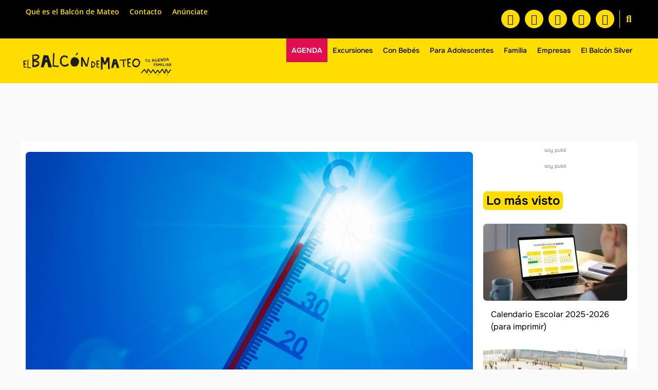

--- FILE ---
content_type: text/html; charset=UTF-8
request_url: https://www.elbalcondemateo.es/5-planes-para-huir-de-la-ola-de-calor/
body_size: 147947
content:
<!doctype html>
<html lang="es" xmlns:og="http://opengraphprotocol.org/schema/" xmlns:fb="http://www.facebook.com/2008/fbml">
<head>
<!-- Google Analytics -->
<script async src="https://www.googletagmanager.com/gtag/js?id=G-L7EWC5J7LJ"></script>
<script>
window.dataLayer = window.dataLayer || [];
function gtag(){dataLayer.push(arguments);}
gtag('js', new Date());
gtag('config', 'G-L7EWC5J7LJ');
</script>
<!-- Fin de Google Analytics -->
<meta charset="UTF-8">
<meta name="viewport" content="width=device-width, initial-scale=1">
<link rel="profile" href="https://gmpg.org/xfn/11">
<meta name='robots' content='index, follow, max-image-preview:large, max-snippet:-1, max-video-preview:-1' />
<style>img:is([sizes="auto" i], [sizes^="auto," i]) { contain-intrinsic-size: 3000px 1500px }</style>
<meta property="fb:app_id" content="1391391368240157" />
<meta property="og:title" content="¿Que viene ola de calor? ¡Pues a surfearla!"/>
<meta property="og:url" content="https://www.elbalcondemateo.es/5-planes-para-huir-de-la-ola-de-calor/"/>
<meta property="og:description" content="Se anuncian temperaturas que pueden alcanzar los 42 grados en La Rioja. Localizamos los mejores planes para surfear la ola de calor."/>
<meta property="og:image" content="https://www.elbalcondemateo.es/wp-content/uploads/2022/07/planes-ola-de-calor.jpg"/>
<!-- This site is optimized with the Yoast SEO Premium plugin v25.8 (Yoast SEO v25.8) - https://yoast.com/wordpress/plugins/seo/ -->
<title>Planes para huir de la ola de calor en La Rioja</title>
<meta name="description" content="Se anuncian temperaturas que pueden alcanzar los 42 grados en La Rioja. Localizamos los mejores planes para surfear la ola de calor." />
<link rel="canonical" href="https://www.elbalcondemateo.es/5-planes-para-huir-de-la-ola-de-calor/" />
<meta property="og:locale" content="es_ES" />
<meta property="og:type" content="article" />
<meta property="og:title" content="¿Que viene ola de calor? ¡Pues a surfearla! | El Balcón de Mateo" />
<meta property="og:description" content="Se anuncian temperaturas que pueden alcanzar los 42 grados en La Rioja. Localizamos los mejores planes para surfear la ola de calor." />
<meta property="og:url" content="https://www.elbalcondemateo.es/5-planes-para-huir-de-la-ola-de-calor/" />
<meta property="og:site_name" content="El Balcón de Mateo" />
<meta property="article:publisher" content="https://www.facebook.com/elbalcondemateo" />
<meta property="article:published_time" content="2022-07-12T12:12:05+00:00" />
<meta property="article:modified_time" content="2024-06-01T10:03:15+00:00" />
<meta property="og:image" content="https://www.elbalcondemateo.es/wp-content/uploads/2022/07/planes-ola-de-calor.jpg" />
<meta property="og:image:width" content="1200" />
<meta property="og:image:height" content="630" />
<meta property="og:image:type" content="image/jpeg" />
<meta name="author" content="María Matute" />
<meta name="twitter:label1" content="Escrito por" />
<meta name="twitter:data1" content="María Matute" />
<meta name="twitter:label2" content="Tiempo de lectura" />
<meta name="twitter:data2" content="5 minutos" />
<script type="application/ld+json" class="yoast-schema-graph">{"@context":"https://schema.org","@graph":[{"@type":"Article","@id":"https://www.elbalcondemateo.es/5-planes-para-huir-de-la-ola-de-calor/#article","isPartOf":{"@id":"https://www.elbalcondemateo.es/5-planes-para-huir-de-la-ola-de-calor/"},"author":{"name":"María Matute","@id":"https://www.elbalcondemateo.es/#/schema/person/96af3bbb970ec7b8f429864b72c4dbfc"},"headline":"¿Que viene ola de calor? ¡Pues a surfearla!","datePublished":"2022-07-12T12:12:05+00:00","dateModified":"2024-06-01T10:03:15+00:00","mainEntityOfPage":{"@id":"https://www.elbalcondemateo.es/5-planes-para-huir-de-la-ola-de-calor/"},"wordCount":988,"publisher":{"@id":"https://www.elbalcondemateo.es/#organization"},"image":{"@id":"https://www.elbalcondemateo.es/5-planes-para-huir-de-la-ola-de-calor/#primaryimage"},"thumbnailUrl":"https://www.elbalcondemateo.es/wp-content/uploads/2022/07/planes-ola-de-calor.jpg","keywords":["El Rasillo"],"articleSection":["Magazine","Noticias"],"inLanguage":"es"},{"@type":"WebPage","@id":"https://www.elbalcondemateo.es/5-planes-para-huir-de-la-ola-de-calor/","url":"https://www.elbalcondemateo.es/5-planes-para-huir-de-la-ola-de-calor/","name":"Planes para huir de la ola de calor en La Rioja","isPartOf":{"@id":"https://www.elbalcondemateo.es/#website"},"primaryImageOfPage":{"@id":"https://www.elbalcondemateo.es/5-planes-para-huir-de-la-ola-de-calor/#primaryimage"},"image":{"@id":"https://www.elbalcondemateo.es/5-planes-para-huir-de-la-ola-de-calor/#primaryimage"},"thumbnailUrl":"https://www.elbalcondemateo.es/wp-content/uploads/2022/07/planes-ola-de-calor.jpg","datePublished":"2022-07-12T12:12:05+00:00","dateModified":"2024-06-01T10:03:15+00:00","description":"Se anuncian temperaturas que pueden alcanzar los 42 grados en La Rioja. Localizamos los mejores planes para surfear la ola de calor.","breadcrumb":{"@id":"https://www.elbalcondemateo.es/5-planes-para-huir-de-la-ola-de-calor/#breadcrumb"},"inLanguage":"es","potentialAction":[{"@type":"ReadAction","target":["https://www.elbalcondemateo.es/5-planes-para-huir-de-la-ola-de-calor/"]}]},{"@type":"ImageObject","inLanguage":"es","@id":"https://www.elbalcondemateo.es/5-planes-para-huir-de-la-ola-de-calor/#primaryimage","url":"https://www.elbalcondemateo.es/wp-content/uploads/2022/07/planes-ola-de-calor.jpg","contentUrl":"https://www.elbalcondemateo.es/wp-content/uploads/2022/07/planes-ola-de-calor.jpg","width":1200,"height":630,"caption":"planes-ola-de-calor La Rioja"},{"@type":"BreadcrumbList","@id":"https://www.elbalcondemateo.es/5-planes-para-huir-de-la-ola-de-calor/#breadcrumb","itemListElement":[{"@type":"ListItem","position":1,"name":"Inicio","item":"https://www.elbalcondemateo.es/"},{"@type":"ListItem","position":2,"name":"Magazine","item":"https://www.elbalcondemateo.es/category/magazine/"},{"@type":"ListItem","position":3,"name":"¿Que viene ola de calor? ¡Pues a surfearla!"}]},{"@type":"WebSite","@id":"https://www.elbalcondemateo.es/#website","url":"https://www.elbalcondemateo.es/","name":"El Balcón de Mateo","description":"Ideas y planes con niños en La Rioja","publisher":{"@id":"https://www.elbalcondemateo.es/#organization"},"potentialAction":[{"@type":"SearchAction","target":{"@type":"EntryPoint","urlTemplate":"https://www.elbalcondemateo.es/?s={search_term_string}"},"query-input":{"@type":"PropertyValueSpecification","valueRequired":true,"valueName":"search_term_string"}}],"inLanguage":"es"},{"@type":"Organization","@id":"https://www.elbalcondemateo.es/#organization","name":"El Balcón de Mateo","url":"https://www.elbalcondemateo.es/","logo":{"@type":"ImageObject","inLanguage":"es","@id":"https://www.elbalcondemateo.es/#/schema/logo/image/","url":"https://www.elbalcondemateo.es/wp-content/uploads/2022/01/logo-balcon-de-mateo-vert-claim.jpg","contentUrl":"https://www.elbalcondemateo.es/wp-content/uploads/2022/01/logo-balcon-de-mateo-vert-claim.jpg","width":428,"height":175,"caption":"El Balcón de Mateo"},"image":{"@id":"https://www.elbalcondemateo.es/#/schema/logo/image/"},"sameAs":["https://www.facebook.com/elbalcondemateo","https://x.com/ElBalcondeMateo","https://www.instagram.com/elbalcondemateo/","https://www.youtube.com/channel/UCl71DEkcGdBSvGl7DxKYlYQ","https://t.me/agendaelbalcondemateo","https://whatsapp.com/channel/0029VaCdmvuEFeXcbGZUDC01"]},{"@type":"Person","@id":"https://www.elbalcondemateo.es/#/schema/person/96af3bbb970ec7b8f429864b72c4dbfc","name":"María Matute","url":"https://www.elbalcondemateo.es/author/usubalcon/"}]}</script>
<!-- / Yoast SEO Premium plugin. -->
<link rel="alternate" type="application/rss+xml" title="El Balcón de Mateo &raquo; Feed" href="https://www.elbalcondemateo.es/feed/" />
<link rel="alternate" type="application/rss+xml" title="El Balcón de Mateo &raquo; Feed de los comentarios" href="https://www.elbalcondemateo.es/comments/feed/" />
<script id="wpp-js" src="https://www.elbalcondemateo.es/wp-content/plugins/wordpress-popular-posts/assets/js/wpp.min.js?ver=7.3.3" data-sampling="0" data-sampling-rate="100" data-api-url="https://www.elbalcondemateo.es/wp-json/wordpress-popular-posts" data-post-id="91520" data-token="15a63a1207" data-lang="0" data-debug="0"></script>
<meta property="og:title" content="¿Que viene ola de calor? ¡Pues a surfearla!"/><meta property="og:type" content="article"/><meta property="og:url" content="https://www.elbalcondemateo.es/5-planes-para-huir-de-la-ola-de-calor/"/><meta property="og:site_name" content=" El Balcón de Mateo "/><meta property="og:image" content="https://www.elbalcondemateo.es/wp-content/uploads/2022/07/planes-ola-de-calor-796x418.jpg"/><script>
window._wpemojiSettings = {"baseUrl":"https:\/\/s.w.org\/images\/core\/emoji\/16.0.1\/72x72\/","ext":".png","svgUrl":"https:\/\/s.w.org\/images\/core\/emoji\/16.0.1\/svg\/","svgExt":".svg","source":{"concatemoji":"https:\/\/www.elbalcondemateo.es\/wp-includes\/js\/wp-emoji-release.min.js?ver=6.8.3"}};
/*! This file is auto-generated */
!function(s,n){var o,i,e;function c(e){try{var t={supportTests:e,timestamp:(new Date).valueOf()};sessionStorage.setItem(o,JSON.stringify(t))}catch(e){}}function p(e,t,n){e.clearRect(0,0,e.canvas.width,e.canvas.height),e.fillText(t,0,0);var t=new Uint32Array(e.getImageData(0,0,e.canvas.width,e.canvas.height).data),a=(e.clearRect(0,0,e.canvas.width,e.canvas.height),e.fillText(n,0,0),new Uint32Array(e.getImageData(0,0,e.canvas.width,e.canvas.height).data));return t.every(function(e,t){return e===a[t]})}function u(e,t){e.clearRect(0,0,e.canvas.width,e.canvas.height),e.fillText(t,0,0);for(var n=e.getImageData(16,16,1,1),a=0;a<n.data.length;a++)if(0!==n.data[a])return!1;return!0}function f(e,t,n,a){switch(t){case"flag":return n(e,"\ud83c\udff3\ufe0f\u200d\u26a7\ufe0f","\ud83c\udff3\ufe0f\u200b\u26a7\ufe0f")?!1:!n(e,"\ud83c\udde8\ud83c\uddf6","\ud83c\udde8\u200b\ud83c\uddf6")&&!n(e,"\ud83c\udff4\udb40\udc67\udb40\udc62\udb40\udc65\udb40\udc6e\udb40\udc67\udb40\udc7f","\ud83c\udff4\u200b\udb40\udc67\u200b\udb40\udc62\u200b\udb40\udc65\u200b\udb40\udc6e\u200b\udb40\udc67\u200b\udb40\udc7f");case"emoji":return!a(e,"\ud83e\udedf")}return!1}function g(e,t,n,a){var r="undefined"!=typeof WorkerGlobalScope&&self instanceof WorkerGlobalScope?new OffscreenCanvas(300,150):s.createElement("canvas"),o=r.getContext("2d",{willReadFrequently:!0}),i=(o.textBaseline="top",o.font="600 32px Arial",{});return e.forEach(function(e){i[e]=t(o,e,n,a)}),i}function t(e){var t=s.createElement("script");t.src=e,t.defer=!0,s.head.appendChild(t)}"undefined"!=typeof Promise&&(o="wpEmojiSettingsSupports",i=["flag","emoji"],n.supports={everything:!0,everythingExceptFlag:!0},e=new Promise(function(e){s.addEventListener("DOMContentLoaded",e,{once:!0})}),new Promise(function(t){var n=function(){try{var e=JSON.parse(sessionStorage.getItem(o));if("object"==typeof e&&"number"==typeof e.timestamp&&(new Date).valueOf()<e.timestamp+604800&&"object"==typeof e.supportTests)return e.supportTests}catch(e){}return null}();if(!n){if("undefined"!=typeof Worker&&"undefined"!=typeof OffscreenCanvas&&"undefined"!=typeof URL&&URL.createObjectURL&&"undefined"!=typeof Blob)try{var e="postMessage("+g.toString()+"("+[JSON.stringify(i),f.toString(),p.toString(),u.toString()].join(",")+"));",a=new Blob([e],{type:"text/javascript"}),r=new Worker(URL.createObjectURL(a),{name:"wpTestEmojiSupports"});return void(r.onmessage=function(e){c(n=e.data),r.terminate(),t(n)})}catch(e){}c(n=g(i,f,p,u))}t(n)}).then(function(e){for(var t in e)n.supports[t]=e[t],n.supports.everything=n.supports.everything&&n.supports[t],"flag"!==t&&(n.supports.everythingExceptFlag=n.supports.everythingExceptFlag&&n.supports[t]);n.supports.everythingExceptFlag=n.supports.everythingExceptFlag&&!n.supports.flag,n.DOMReady=!1,n.readyCallback=function(){n.DOMReady=!0}}).then(function(){return e}).then(function(){var e;n.supports.everything||(n.readyCallback(),(e=n.source||{}).concatemoji?t(e.concatemoji):e.wpemoji&&e.twemoji&&(t(e.twemoji),t(e.wpemoji)))}))}((window,document),window._wpemojiSettings);
</script>
<!-- <link rel='stylesheet' id='dce-dynamic-visibility-style-css' href='https://www.elbalcondemateo.es/wp-content/plugins/dynamic-visibility-for-elementor/assets/css/dynamic-visibility.css?ver=5.0.16' media='all' /> -->
<link rel="stylesheet" type="text/css" href="//www.elbalcondemateo.es/wp-content/cache/wpfc-minified/1fddmtxt/v46q.css" media="all"/>
<style id='wp-emoji-styles-inline-css'>
img.wp-smiley, img.emoji {
display: inline !important;
border: none !important;
box-shadow: none !important;
height: 1em !important;
width: 1em !important;
margin: 0 0.07em !important;
vertical-align: -0.1em !important;
background: none !important;
padding: 0 !important;
}
</style>
<!-- <link rel='stylesheet' id='wp-block-library-css' href='https://www.elbalcondemateo.es/wp-includes/css/dist/block-library/style.min.css?ver=6.8.3' media='all' /> -->
<link rel="stylesheet" type="text/css" href="//www.elbalcondemateo.es/wp-content/cache/wpfc-minified/lyc4fq1k/v46q.css" media="all"/>
<style id='classic-theme-styles-inline-css'>
/*! This file is auto-generated */
.wp-block-button__link{color:#fff;background-color:#32373c;border-radius:9999px;box-shadow:none;text-decoration:none;padding:calc(.667em + 2px) calc(1.333em + 2px);font-size:1.125em}.wp-block-file__button{background:#32373c;color:#fff;text-decoration:none}
</style>
<style id='global-styles-inline-css'>
:root{--wp--preset--aspect-ratio--square: 1;--wp--preset--aspect-ratio--4-3: 4/3;--wp--preset--aspect-ratio--3-4: 3/4;--wp--preset--aspect-ratio--3-2: 3/2;--wp--preset--aspect-ratio--2-3: 2/3;--wp--preset--aspect-ratio--16-9: 16/9;--wp--preset--aspect-ratio--9-16: 9/16;--wp--preset--color--black: #000000;--wp--preset--color--cyan-bluish-gray: #abb8c3;--wp--preset--color--white: #ffffff;--wp--preset--color--pale-pink: #f78da7;--wp--preset--color--vivid-red: #cf2e2e;--wp--preset--color--luminous-vivid-orange: #ff6900;--wp--preset--color--luminous-vivid-amber: #fcb900;--wp--preset--color--light-green-cyan: #7bdcb5;--wp--preset--color--vivid-green-cyan: #00d084;--wp--preset--color--pale-cyan-blue: #8ed1fc;--wp--preset--color--vivid-cyan-blue: #0693e3;--wp--preset--color--vivid-purple: #9b51e0;--wp--preset--gradient--vivid-cyan-blue-to-vivid-purple: linear-gradient(135deg,rgba(6,147,227,1) 0%,rgb(155,81,224) 100%);--wp--preset--gradient--light-green-cyan-to-vivid-green-cyan: linear-gradient(135deg,rgb(122,220,180) 0%,rgb(0,208,130) 100%);--wp--preset--gradient--luminous-vivid-amber-to-luminous-vivid-orange: linear-gradient(135deg,rgba(252,185,0,1) 0%,rgba(255,105,0,1) 100%);--wp--preset--gradient--luminous-vivid-orange-to-vivid-red: linear-gradient(135deg,rgba(255,105,0,1) 0%,rgb(207,46,46) 100%);--wp--preset--gradient--very-light-gray-to-cyan-bluish-gray: linear-gradient(135deg,rgb(238,238,238) 0%,rgb(169,184,195) 100%);--wp--preset--gradient--cool-to-warm-spectrum: linear-gradient(135deg,rgb(74,234,220) 0%,rgb(151,120,209) 20%,rgb(207,42,186) 40%,rgb(238,44,130) 60%,rgb(251,105,98) 80%,rgb(254,248,76) 100%);--wp--preset--gradient--blush-light-purple: linear-gradient(135deg,rgb(255,206,236) 0%,rgb(152,150,240) 100%);--wp--preset--gradient--blush-bordeaux: linear-gradient(135deg,rgb(254,205,165) 0%,rgb(254,45,45) 50%,rgb(107,0,62) 100%);--wp--preset--gradient--luminous-dusk: linear-gradient(135deg,rgb(255,203,112) 0%,rgb(199,81,192) 50%,rgb(65,88,208) 100%);--wp--preset--gradient--pale-ocean: linear-gradient(135deg,rgb(255,245,203) 0%,rgb(182,227,212) 50%,rgb(51,167,181) 100%);--wp--preset--gradient--electric-grass: linear-gradient(135deg,rgb(202,248,128) 0%,rgb(113,206,126) 100%);--wp--preset--gradient--midnight: linear-gradient(135deg,rgb(2,3,129) 0%,rgb(40,116,252) 100%);--wp--preset--font-size--small: 13px;--wp--preset--font-size--medium: 20px;--wp--preset--font-size--large: 36px;--wp--preset--font-size--x-large: 42px;--wp--preset--spacing--20: 0.44rem;--wp--preset--spacing--30: 0.67rem;--wp--preset--spacing--40: 1rem;--wp--preset--spacing--50: 1.5rem;--wp--preset--spacing--60: 2.25rem;--wp--preset--spacing--70: 3.38rem;--wp--preset--spacing--80: 5.06rem;--wp--preset--shadow--natural: 6px 6px 9px rgba(0, 0, 0, 0.2);--wp--preset--shadow--deep: 12px 12px 50px rgba(0, 0, 0, 0.4);--wp--preset--shadow--sharp: 6px 6px 0px rgba(0, 0, 0, 0.2);--wp--preset--shadow--outlined: 6px 6px 0px -3px rgba(255, 255, 255, 1), 6px 6px rgba(0, 0, 0, 1);--wp--preset--shadow--crisp: 6px 6px 0px rgba(0, 0, 0, 1);}:where(.is-layout-flex){gap: 0.5em;}:where(.is-layout-grid){gap: 0.5em;}body .is-layout-flex{display: flex;}.is-layout-flex{flex-wrap: wrap;align-items: center;}.is-layout-flex > :is(*, div){margin: 0;}body .is-layout-grid{display: grid;}.is-layout-grid > :is(*, div){margin: 0;}:where(.wp-block-columns.is-layout-flex){gap: 2em;}:where(.wp-block-columns.is-layout-grid){gap: 2em;}:where(.wp-block-post-template.is-layout-flex){gap: 1.25em;}:where(.wp-block-post-template.is-layout-grid){gap: 1.25em;}.has-black-color{color: var(--wp--preset--color--black) !important;}.has-cyan-bluish-gray-color{color: var(--wp--preset--color--cyan-bluish-gray) !important;}.has-white-color{color: var(--wp--preset--color--white) !important;}.has-pale-pink-color{color: var(--wp--preset--color--pale-pink) !important;}.has-vivid-red-color{color: var(--wp--preset--color--vivid-red) !important;}.has-luminous-vivid-orange-color{color: var(--wp--preset--color--luminous-vivid-orange) !important;}.has-luminous-vivid-amber-color{color: var(--wp--preset--color--luminous-vivid-amber) !important;}.has-light-green-cyan-color{color: var(--wp--preset--color--light-green-cyan) !important;}.has-vivid-green-cyan-color{color: var(--wp--preset--color--vivid-green-cyan) !important;}.has-pale-cyan-blue-color{color: var(--wp--preset--color--pale-cyan-blue) !important;}.has-vivid-cyan-blue-color{color: var(--wp--preset--color--vivid-cyan-blue) !important;}.has-vivid-purple-color{color: var(--wp--preset--color--vivid-purple) !important;}.has-black-background-color{background-color: var(--wp--preset--color--black) !important;}.has-cyan-bluish-gray-background-color{background-color: var(--wp--preset--color--cyan-bluish-gray) !important;}.has-white-background-color{background-color: var(--wp--preset--color--white) !important;}.has-pale-pink-background-color{background-color: var(--wp--preset--color--pale-pink) !important;}.has-vivid-red-background-color{background-color: var(--wp--preset--color--vivid-red) !important;}.has-luminous-vivid-orange-background-color{background-color: var(--wp--preset--color--luminous-vivid-orange) !important;}.has-luminous-vivid-amber-background-color{background-color: var(--wp--preset--color--luminous-vivid-amber) !important;}.has-light-green-cyan-background-color{background-color: var(--wp--preset--color--light-green-cyan) !important;}.has-vivid-green-cyan-background-color{background-color: var(--wp--preset--color--vivid-green-cyan) !important;}.has-pale-cyan-blue-background-color{background-color: var(--wp--preset--color--pale-cyan-blue) !important;}.has-vivid-cyan-blue-background-color{background-color: var(--wp--preset--color--vivid-cyan-blue) !important;}.has-vivid-purple-background-color{background-color: var(--wp--preset--color--vivid-purple) !important;}.has-black-border-color{border-color: var(--wp--preset--color--black) !important;}.has-cyan-bluish-gray-border-color{border-color: var(--wp--preset--color--cyan-bluish-gray) !important;}.has-white-border-color{border-color: var(--wp--preset--color--white) !important;}.has-pale-pink-border-color{border-color: var(--wp--preset--color--pale-pink) !important;}.has-vivid-red-border-color{border-color: var(--wp--preset--color--vivid-red) !important;}.has-luminous-vivid-orange-border-color{border-color: var(--wp--preset--color--luminous-vivid-orange) !important;}.has-luminous-vivid-amber-border-color{border-color: var(--wp--preset--color--luminous-vivid-amber) !important;}.has-light-green-cyan-border-color{border-color: var(--wp--preset--color--light-green-cyan) !important;}.has-vivid-green-cyan-border-color{border-color: var(--wp--preset--color--vivid-green-cyan) !important;}.has-pale-cyan-blue-border-color{border-color: var(--wp--preset--color--pale-cyan-blue) !important;}.has-vivid-cyan-blue-border-color{border-color: var(--wp--preset--color--vivid-cyan-blue) !important;}.has-vivid-purple-border-color{border-color: var(--wp--preset--color--vivid-purple) !important;}.has-vivid-cyan-blue-to-vivid-purple-gradient-background{background: var(--wp--preset--gradient--vivid-cyan-blue-to-vivid-purple) !important;}.has-light-green-cyan-to-vivid-green-cyan-gradient-background{background: var(--wp--preset--gradient--light-green-cyan-to-vivid-green-cyan) !important;}.has-luminous-vivid-amber-to-luminous-vivid-orange-gradient-background{background: var(--wp--preset--gradient--luminous-vivid-amber-to-luminous-vivid-orange) !important;}.has-luminous-vivid-orange-to-vivid-red-gradient-background{background: var(--wp--preset--gradient--luminous-vivid-orange-to-vivid-red) !important;}.has-very-light-gray-to-cyan-bluish-gray-gradient-background{background: var(--wp--preset--gradient--very-light-gray-to-cyan-bluish-gray) !important;}.has-cool-to-warm-spectrum-gradient-background{background: var(--wp--preset--gradient--cool-to-warm-spectrum) !important;}.has-blush-light-purple-gradient-background{background: var(--wp--preset--gradient--blush-light-purple) !important;}.has-blush-bordeaux-gradient-background{background: var(--wp--preset--gradient--blush-bordeaux) !important;}.has-luminous-dusk-gradient-background{background: var(--wp--preset--gradient--luminous-dusk) !important;}.has-pale-ocean-gradient-background{background: var(--wp--preset--gradient--pale-ocean) !important;}.has-electric-grass-gradient-background{background: var(--wp--preset--gradient--electric-grass) !important;}.has-midnight-gradient-background{background: var(--wp--preset--gradient--midnight) !important;}.has-small-font-size{font-size: var(--wp--preset--font-size--small) !important;}.has-medium-font-size{font-size: var(--wp--preset--font-size--medium) !important;}.has-large-font-size{font-size: var(--wp--preset--font-size--large) !important;}.has-x-large-font-size{font-size: var(--wp--preset--font-size--x-large) !important;}
:where(.wp-block-post-template.is-layout-flex){gap: 1.25em;}:where(.wp-block-post-template.is-layout-grid){gap: 1.25em;}
:where(.wp-block-columns.is-layout-flex){gap: 2em;}:where(.wp-block-columns.is-layout-grid){gap: 2em;}
:root :where(.wp-block-pullquote){font-size: 1.5em;line-height: 1.6;}
</style>
<!-- <link rel='stylesheet' id='dashicons-css' href='https://www.elbalcondemateo.es/wp-includes/css/dashicons.min.css?ver=6.8.3' media='all' /> -->
<!-- <link rel='stylesheet' id='contact-form-7-css' href='https://www.elbalcondemateo.es/wp-content/plugins/contact-form-7/includes/css/styles.css?ver=6.1.1' media='all' /> -->
<!-- <link rel='stylesheet' id='wordpress-popular-posts-css-css' href='https://www.elbalcondemateo.es/wp-content/plugins/wordpress-popular-posts/assets/css/wpp.css?ver=7.3.3' media='all' /> -->
<!-- <link rel='stylesheet' id='parent-style-css' href='https://www.elbalcondemateo.es/wp-content/themes/hello-elementor/style.css?ver=1768769293' media='all' /> -->
<!-- <link rel='stylesheet' id='child-style-css' href='https://www.elbalcondemateo.es/wp-content/themes/hello-elementor-child/style.css?ver=1768769293' media='all' /> -->
<!-- <link rel='stylesheet' id='hello-elementor-css' href='https://www.elbalcondemateo.es/wp-content/themes/hello-elementor/style.min.css?ver=3.0.1' media='all' /> -->
<!-- <link rel='stylesheet' id='hello-elementor-theme-style-css' href='https://www.elbalcondemateo.es/wp-content/themes/hello-elementor/theme.min.css?ver=3.0.1' media='all' /> -->
<!-- <link rel='stylesheet' id='hello-elementor-header-footer-css' href='https://www.elbalcondemateo.es/wp-content/themes/hello-elementor/header-footer.min.css?ver=3.0.1' media='all' /> -->
<!-- <link rel='stylesheet' id='elementor-frontend-css' href='https://www.elbalcondemateo.es/wp-content/plugins/elementor/assets/css/frontend.min.css?ver=3.31.3' media='all' /> -->
<link rel="stylesheet" type="text/css" href="//www.elbalcondemateo.es/wp-content/cache/wpfc-minified/8n3tt9u4/ftg2e.css" media="all"/>
<style id='elementor-frontend-inline-css'>
.elementor-kit-131128{--e-global-color-primary:#FFDD00;--e-global-color-secondary:#000000;--e-global-color-text:#000000;--e-global-color-accent:#E20C50;--e-global-color-481bc34:#FAFAFA;--e-global-color-16c0f17:#787878;--e-global-typography-primary-font-family:"Onest";--e-global-typography-primary-font-size:22px;--e-global-typography-primary-font-weight:600;--e-global-typography-secondary-font-family:"Onest";--e-global-typography-secondary-font-size:18px;--e-global-typography-secondary-font-weight:600;--e-global-typography-text-font-family:"Onest";--e-global-typography-text-font-size:16px;--e-global-typography-text-font-weight:400;--e-global-typography-accent-font-family:"Onest";--e-global-typography-accent-font-size:16px;--e-global-typography-accent-font-weight:400;color:var( --e-global-color-text );font-family:var( --e-global-typography-text-font-family ), Sans-serif;font-size:var( --e-global-typography-text-font-size );font-weight:var( --e-global-typography-text-font-weight );}.elementor-kit-131128 e-page-transition{background-color:#FFBC7D;}.elementor-kit-131128 a{color:var( --e-global-color-accent );font-family:var( --e-global-typography-accent-font-family ), Sans-serif;font-size:var( --e-global-typography-accent-font-size );font-weight:var( --e-global-typography-accent-font-weight );}.elementor-kit-131128 h1{color:var( --e-global-color-text );font-family:"Onest", Sans-serif;font-size:24px;font-weight:700;}.elementor-kit-131128 h2{color:var( --e-global-color-text );font-family:var( --e-global-typography-secondary-font-family ), Sans-serif;font-size:var( --e-global-typography-secondary-font-size );font-weight:var( --e-global-typography-secondary-font-weight );}.elementor-kit-131128 h3{color:var( --e-global-color-text );font-family:"Onest", Sans-serif;font-size:20px;font-weight:700;}.elementor-kit-131128 h4{font-family:"Onest", Sans-serif;font-size:16px;font-weight:500;}.elementor-kit-131128 h5{font-family:"Onest", Sans-serif;font-size:16px;font-weight:400;}.elementor-kit-131128 h6{font-family:"Onest", Sans-serif;}.elementor-kit-131128 button,.elementor-kit-131128 input[type="button"],.elementor-kit-131128 input[type="submit"],.elementor-kit-131128 .elementor-button{font-family:"Onest", Sans-serif;}.elementor-kit-131128 img{border-radius:0px 0px 0px 0px;}.elementor-kit-131128 label{font-family:"Onest", Sans-serif;}.elementor-section.elementor-section-boxed > .elementor-container{max-width:1140px;}.e-con{--container-max-width:1140px;}.elementor-widget:not(:last-child){margin-block-end:20px;}.elementor-element{--widgets-spacing:20px 20px;--widgets-spacing-row:20px;--widgets-spacing-column:20px;}{}h1.entry-title{display:var(--page-title-display);}.site-header{padding-inline-end:0px;padding-inline-start:0px;}.site-footer .site-description{font-family:"Onest", Sans-serif;}footer .footer-inner .site-navigation a{font-family:"Onest", Sans-serif;}@media(max-width:1024px){.elementor-kit-131128{font-size:var( --e-global-typography-text-font-size );}.elementor-kit-131128 a{font-size:var( --e-global-typography-accent-font-size );}.elementor-kit-131128 h2{font-size:var( --e-global-typography-secondary-font-size );}.elementor-section.elementor-section-boxed > .elementor-container{max-width:1024px;}.e-con{--container-max-width:1024px;}}@media(max-width:767px){.elementor-kit-131128{font-size:var( --e-global-typography-text-font-size );}.elementor-kit-131128 a{font-size:var( --e-global-typography-accent-font-size );}.elementor-kit-131128 h2{font-size:var( --e-global-typography-secondary-font-size );}.elementor-section.elementor-section-boxed > .elementor-container{max-width:767px;}.e-con{--container-max-width:767px;}}
.elementor-131129 .elementor-element.elementor-element-0b1cec8:not(.elementor-motion-effects-element-type-background), .elementor-131129 .elementor-element.elementor-element-0b1cec8 > .elementor-motion-effects-container > .elementor-motion-effects-layer{background-color:var( --e-global-color-secondary );}.elementor-131129 .elementor-element.elementor-element-0b1cec8 > .elementor-container{max-width:1200px;}.elementor-131129 .elementor-element.elementor-element-0b1cec8{transition:background 0.3s, border 0.3s, border-radius 0.3s, box-shadow 0.3s;}.elementor-131129 .elementor-element.elementor-element-0b1cec8 > .elementor-background-overlay{transition:background 0.3s, border-radius 0.3s, opacity 0.3s;}.elementor-bc-flex-widget .elementor-131129 .elementor-element.elementor-element-c6689e1.elementor-column .elementor-widget-wrap{align-items:center;}.elementor-131129 .elementor-element.elementor-element-c6689e1.elementor-column.elementor-element[data-element_type="column"] > .elementor-widget-wrap.elementor-element-populated{align-content:center;align-items:center;}.elementor-131129 .elementor-element.elementor-element-c6689e1 > .elementor-element-populated{margin:0px 0px 0px 0px;--e-column-margin-right:0px;--e-column-margin-left:0px;padding:0px 0px 0px 0px;}.elementor-widget-nav-menu .elementor-nav-menu .elementor-item{font-family:var( --e-global-typography-primary-font-family ), Sans-serif;font-size:var( --e-global-typography-primary-font-size );font-weight:var( --e-global-typography-primary-font-weight );}.elementor-widget-nav-menu .elementor-nav-menu--main .elementor-item{color:var( --e-global-color-text );fill:var( --e-global-color-text );}.elementor-widget-nav-menu .elementor-nav-menu--main .elementor-item:hover,
.elementor-widget-nav-menu .elementor-nav-menu--main .elementor-item.elementor-item-active,
.elementor-widget-nav-menu .elementor-nav-menu--main .elementor-item.highlighted,
.elementor-widget-nav-menu .elementor-nav-menu--main .elementor-item:focus{color:var( --e-global-color-accent );fill:var( --e-global-color-accent );}.elementor-widget-nav-menu .elementor-nav-menu--main:not(.e--pointer-framed) .elementor-item:before,
.elementor-widget-nav-menu .elementor-nav-menu--main:not(.e--pointer-framed) .elementor-item:after{background-color:var( --e-global-color-accent );}.elementor-widget-nav-menu .e--pointer-framed .elementor-item:before,
.elementor-widget-nav-menu .e--pointer-framed .elementor-item:after{border-color:var( --e-global-color-accent );}.elementor-widget-nav-menu{--e-nav-menu-divider-color:var( --e-global-color-text );}.elementor-widget-nav-menu .elementor-nav-menu--dropdown .elementor-item, .elementor-widget-nav-menu .elementor-nav-menu--dropdown  .elementor-sub-item{font-family:var( --e-global-typography-accent-font-family ), Sans-serif;font-size:var( --e-global-typography-accent-font-size );font-weight:var( --e-global-typography-accent-font-weight );}.elementor-131129 .elementor-element.elementor-element-c872100 .elementor-menu-toggle{margin:0 auto;background-color:#601F1F00;}.elementor-131129 .elementor-element.elementor-element-c872100 .elementor-nav-menu .elementor-item{font-family:"Open Sans", Sans-serif;font-size:14px;font-weight:600;}.elementor-131129 .elementor-element.elementor-element-c872100 .elementor-nav-menu--main .elementor-item{color:var( --e-global-color-primary );fill:var( --e-global-color-primary );padding-left:10px;padding-right:10px;}.elementor-131129 .elementor-element.elementor-element-c872100 .elementor-nav-menu--main .elementor-item:hover,
.elementor-131129 .elementor-element.elementor-element-c872100 .elementor-nav-menu--main .elementor-item.elementor-item-active,
.elementor-131129 .elementor-element.elementor-element-c872100 .elementor-nav-menu--main .elementor-item.highlighted,
.elementor-131129 .elementor-element.elementor-element-c872100 .elementor-nav-menu--main .elementor-item:focus{color:var( --e-global-color-accent );fill:var( --e-global-color-accent );}.elementor-131129 .elementor-element.elementor-element-c872100 .elementor-nav-menu--main:not(.e--pointer-framed) .elementor-item:before,
.elementor-131129 .elementor-element.elementor-element-c872100 .elementor-nav-menu--main:not(.e--pointer-framed) .elementor-item:after{background-color:var( --e-global-color-primary );}.elementor-131129 .elementor-element.elementor-element-c872100 .e--pointer-framed .elementor-item:before,
.elementor-131129 .elementor-element.elementor-element-c872100 .e--pointer-framed .elementor-item:after{border-color:var( --e-global-color-primary );}.elementor-131129 .elementor-element.elementor-element-c872100 .elementor-nav-menu--main .elementor-item.elementor-item-active{color:var( --e-global-color-secondary );}.elementor-131129 .elementor-element.elementor-element-c872100 .e--pointer-framed .elementor-item:before{border-width:0px;}.elementor-131129 .elementor-element.elementor-element-c872100 .e--pointer-framed.e--animation-draw .elementor-item:before{border-width:0 0 0px 0px;}.elementor-131129 .elementor-element.elementor-element-c872100 .e--pointer-framed.e--animation-draw .elementor-item:after{border-width:0px 0px 0 0;}.elementor-131129 .elementor-element.elementor-element-c872100 .e--pointer-framed.e--animation-corners .elementor-item:before{border-width:0px 0 0 0px;}.elementor-131129 .elementor-element.elementor-element-c872100 .e--pointer-framed.e--animation-corners .elementor-item:after{border-width:0 0px 0px 0;}.elementor-131129 .elementor-element.elementor-element-c872100 .e--pointer-underline .elementor-item:after,
.elementor-131129 .elementor-element.elementor-element-c872100 .e--pointer-overline .elementor-item:before,
.elementor-131129 .elementor-element.elementor-element-c872100 .e--pointer-double-line .elementor-item:before,
.elementor-131129 .elementor-element.elementor-element-c872100 .e--pointer-double-line .elementor-item:after{height:0px;}.elementor-131129 .elementor-element.elementor-element-c872100{--e-nav-menu-horizontal-menu-item-margin:calc( 0px / 2 );}.elementor-131129 .elementor-element.elementor-element-c872100 .elementor-nav-menu--main:not(.elementor-nav-menu--layout-horizontal) .elementor-nav-menu > li:not(:last-child){margin-bottom:0px;}.elementor-131129 .elementor-element.elementor-element-c872100 .elementor-nav-menu--dropdown{background-color:#33292900;}.elementor-131129 .elementor-element.elementor-element-c872100 .elementor-nav-menu--dropdown a:hover,
.elementor-131129 .elementor-element.elementor-element-c872100 .elementor-nav-menu--dropdown a:focus,
.elementor-131129 .elementor-element.elementor-element-c872100 .elementor-nav-menu--dropdown a.elementor-item-active,
.elementor-131129 .elementor-element.elementor-element-c872100 .elementor-nav-menu--dropdown a.highlighted{background-color:#FFDD0000;}.elementor-bc-flex-widget .elementor-131129 .elementor-element.elementor-element-84043f1.elementor-column .elementor-widget-wrap{align-items:center;}.elementor-131129 .elementor-element.elementor-element-84043f1.elementor-column.elementor-element[data-element_type="column"] > .elementor-widget-wrap.elementor-element-populated{align-content:center;align-items:center;}.elementor-131129 .elementor-element.elementor-element-84043f1.elementor-column > .elementor-widget-wrap{justify-content:flex-end;}.elementor-131129 .elementor-element.elementor-element-84043f1 > .elementor-element-populated{margin:0px 0px 0px 0px;--e-column-margin-right:0px;--e-column-margin-left:0px;padding:0px 0px 0px 0px;}.elementor-131129 .elementor-element.elementor-element-af4e3dc .elementor-repeater-item-bad6f25.elementor-social-icon{background-color:var( --e-global-color-primary );}.elementor-131129 .elementor-element.elementor-element-af4e3dc .elementor-repeater-item-bad6f25.elementor-social-icon i{color:var( --e-global-color-text );}.elementor-131129 .elementor-element.elementor-element-af4e3dc .elementor-repeater-item-bad6f25.elementor-social-icon svg{fill:var( --e-global-color-text );}.elementor-131129 .elementor-element.elementor-element-af4e3dc .elementor-repeater-item-0dc64a5.elementor-social-icon{background-color:var( --e-global-color-primary );}.elementor-131129 .elementor-element.elementor-element-af4e3dc .elementor-repeater-item-0dc64a5.elementor-social-icon i{color:var( --e-global-color-text );}.elementor-131129 .elementor-element.elementor-element-af4e3dc .elementor-repeater-item-0dc64a5.elementor-social-icon svg{fill:var( --e-global-color-text );}.elementor-131129 .elementor-element.elementor-element-af4e3dc .elementor-repeater-item-c52d4dc.elementor-social-icon{background-color:var( --e-global-color-primary );}.elementor-131129 .elementor-element.elementor-element-af4e3dc .elementor-repeater-item-c52d4dc.elementor-social-icon i{color:var( --e-global-color-secondary );}.elementor-131129 .elementor-element.elementor-element-af4e3dc .elementor-repeater-item-c52d4dc.elementor-social-icon svg{fill:var( --e-global-color-secondary );}.elementor-131129 .elementor-element.elementor-element-af4e3dc .elementor-repeater-item-00d210e.elementor-social-icon{background-color:var( --e-global-color-primary );}.elementor-131129 .elementor-element.elementor-element-af4e3dc .elementor-repeater-item-00d210e.elementor-social-icon i{color:var( --e-global-color-secondary );}.elementor-131129 .elementor-element.elementor-element-af4e3dc .elementor-repeater-item-00d210e.elementor-social-icon svg{fill:var( --e-global-color-secondary );}.elementor-131129 .elementor-element.elementor-element-af4e3dc .elementor-repeater-item-c15e30c.elementor-social-icon{background-color:var( --e-global-color-primary );}.elementor-131129 .elementor-element.elementor-element-af4e3dc .elementor-repeater-item-c15e30c.elementor-social-icon i{color:var( --e-global-color-text );}.elementor-131129 .elementor-element.elementor-element-af4e3dc .elementor-repeater-item-c15e30c.elementor-social-icon svg{fill:var( --e-global-color-text );}.elementor-131129 .elementor-element.elementor-element-af4e3dc{--grid-template-columns:repeat(0, auto);width:auto;max-width:auto;--icon-size:20px;--grid-column-gap:6px;--grid-row-gap:0px;}.elementor-131129 .elementor-element.elementor-element-af4e3dc .elementor-widget-container{text-align:center;}.elementor-131129 .elementor-element.elementor-element-af4e3dc .elementor-social-icon{--icon-padding:0.4em;}.elementor-widget-search-form input[type="search"].elementor-search-form__input{font-family:var( --e-global-typography-text-font-family ), Sans-serif;font-size:var( --e-global-typography-text-font-size );font-weight:var( --e-global-typography-text-font-weight );}.elementor-widget-search-form .elementor-search-form__input,
.elementor-widget-search-form .elementor-search-form__icon,
.elementor-widget-search-form .elementor-lightbox .dialog-lightbox-close-button,
.elementor-widget-search-form .elementor-lightbox .dialog-lightbox-close-button:hover,
.elementor-widget-search-form.elementor-search-form--skin-full_screen input[type="search"].elementor-search-form__input{color:var( --e-global-color-text );fill:var( --e-global-color-text );}.elementor-widget-search-form .elementor-search-form__submit{font-family:var( --e-global-typography-text-font-family ), Sans-serif;font-size:var( --e-global-typography-text-font-size );font-weight:var( --e-global-typography-text-font-weight );background-color:var( --e-global-color-secondary );}.elementor-131129 .elementor-element.elementor-element-b596c53{width:auto;max-width:auto;align-self:center;}.elementor-131129 .elementor-element.elementor-element-b596c53 > .elementor-widget-container{margin:0px 0px 0px 10px;border-style:solid;border-width:0px 0px 0px 1px;border-color:var( --e-global-color-primary );border-radius:0px 0px 0px 0px;}.elementor-131129 .elementor-element.elementor-element-b596c53 .elementor-search-form{text-align:center;}.elementor-131129 .elementor-element.elementor-element-b596c53 .elementor-search-form__toggle{--e-search-form-toggle-size:34px;--e-search-form-toggle-color:var( --e-global-color-primary );--e-search-form-toggle-border-width:0px;}.elementor-131129 .elementor-element.elementor-element-b596c53 .elementor-search-form__input,
.elementor-131129 .elementor-element.elementor-element-b596c53 .elementor-search-form__icon,
.elementor-131129 .elementor-element.elementor-element-b596c53 .elementor-lightbox .dialog-lightbox-close-button,
.elementor-131129 .elementor-element.elementor-element-b596c53 .elementor-lightbox .dialog-lightbox-close-button:hover,
.elementor-131129 .elementor-element.elementor-element-b596c53.elementor-search-form--skin-full_screen input[type="search"].elementor-search-form__input{color:var( --e-global-color-primary );fill:var( --e-global-color-primary );}.elementor-131129 .elementor-element.elementor-element-b596c53:not(.elementor-search-form--skin-full_screen) .elementor-search-form__container{border-radius:3px;}.elementor-131129 .elementor-element.elementor-element-b596c53.elementor-search-form--skin-full_screen input[type="search"].elementor-search-form__input{border-radius:3px;}.elementor-131129 .elementor-element.elementor-element-b596c53 .elementor-search-form__toggle:hover{--e-search-form-toggle-color:var( --e-global-color-accent );}.elementor-131129 .elementor-element.elementor-element-b596c53 .elementor-search-form__toggle:focus{--e-search-form-toggle-color:var( --e-global-color-accent );}.elementor-131129 .elementor-element.elementor-element-9600e46:not(.elementor-motion-effects-element-type-background), .elementor-131129 .elementor-element.elementor-element-9600e46 > .elementor-motion-effects-container > .elementor-motion-effects-layer{background-color:var( --e-global-color-primary );}.elementor-131129 .elementor-element.elementor-element-9600e46 > .elementor-container{max-width:1200px;}.elementor-131129 .elementor-element.elementor-element-9600e46{transition:background 0.3s, border 0.3s, border-radius 0.3s, box-shadow 0.3s;}.elementor-131129 .elementor-element.elementor-element-9600e46 > .elementor-background-overlay{transition:background 0.3s, border-radius 0.3s, opacity 0.3s;}.elementor-bc-flex-widget .elementor-131129 .elementor-element.elementor-element-bd59409.elementor-column .elementor-widget-wrap{align-items:flex-end;}.elementor-131129 .elementor-element.elementor-element-bd59409.elementor-column.elementor-element[data-element_type="column"] > .elementor-widget-wrap.elementor-element-populated{align-content:flex-end;align-items:flex-end;}.elementor-131129 .elementor-element.elementor-element-bd59409 > .elementor-widget-wrap > .elementor-widget:not(.elementor-widget__width-auto):not(.elementor-widget__width-initial):not(:last-child):not(.elementor-absolute){margin-bottom:0px;}.elementor-131129 .elementor-element.elementor-element-bd59409 > .elementor-element-populated{border-style:none;margin:0px 0px 0px 0px;--e-column-margin-right:0px;--e-column-margin-left:0px;padding:0px 0px 0px 0px;}.elementor-widget-image .widget-image-caption{color:var( --e-global-color-text );font-family:var( --e-global-typography-text-font-family ), Sans-serif;font-size:var( --e-global-typography-text-font-size );font-weight:var( --e-global-typography-text-font-weight );}.elementor-131129 .elementor-element.elementor-element-8082215{text-align:left;}.elementor-131129 .elementor-element.elementor-element-8082215 img{width:390%;max-width:100%;height:75px;}.elementor-131129 .elementor-element.elementor-element-b270562{--spacer-size:10px;}.elementor-131129 .elementor-element.elementor-element-3d2e100{border-style:none;}.elementor-bc-flex-widget .elementor-131129 .elementor-element.elementor-element-d5fbebe.elementor-column .elementor-widget-wrap{align-items:center;}.elementor-131129 .elementor-element.elementor-element-d5fbebe.elementor-column.elementor-element[data-element_type="column"] > .elementor-widget-wrap.elementor-element-populated{align-content:center;align-items:center;}.elementor-131129 .elementor-element.elementor-element-d5fbebe.elementor-column > .elementor-widget-wrap{justify-content:flex-end;}.elementor-131129 .elementor-element.elementor-element-d5fbebe > .elementor-element-populated{border-style:none;}.elementor-131129 .elementor-element.elementor-element-84a0d43 .elementor-menu-toggle{margin-right:auto;background-color:var( --e-global-color-primary );}.elementor-131129 .elementor-element.elementor-element-84a0d43 .elementor-nav-menu .elementor-item{font-family:"Onest", Sans-serif;font-size:14px;font-weight:500;}.elementor-131129 .elementor-element.elementor-element-84a0d43 .elementor-nav-menu--main .elementor-item{color:#000000;fill:#000000;padding-left:10px;padding-right:10px;}.elementor-131129 .elementor-element.elementor-element-84a0d43 div.elementor-menu-toggle{color:#000000;}.elementor-131129 .elementor-element.elementor-element-84a0d43 div.elementor-menu-toggle svg{fill:#000000;}.elementor-bc-flex-widget .elementor-131129 .elementor-element.elementor-element-f536014.elementor-column .elementor-widget-wrap{align-items:center;}.elementor-131129 .elementor-element.elementor-element-f536014.elementor-column.elementor-element[data-element_type="column"] > .elementor-widget-wrap.elementor-element-populated{align-content:center;align-items:center;}.elementor-131129 .elementor-element.elementor-element-f536014.elementor-column > .elementor-widget-wrap{justify-content:flex-end;}.elementor-131129 .elementor-element.elementor-element-f536014 > .elementor-element-populated{border-style:none;}.elementor-widget-button .elementor-button{background-color:var( --e-global-color-accent );font-family:var( --e-global-typography-accent-font-family ), Sans-serif;font-size:var( --e-global-typography-accent-font-size );font-weight:var( --e-global-typography-accent-font-weight );}.elementor-131129 .elementor-element.elementor-element-9ffde4d .elementor-button{background-color:var( --e-global-color-accent );font-family:"Onest", Sans-serif;font-size:16px;font-weight:400;fill:#FFFFFF;color:#FFFFFF;}.elementor-131129 .elementor-element.elementor-element-9ffde4d .elementor-button:hover, .elementor-131129 .elementor-element.elementor-element-9ffde4d .elementor-button:focus{background-color:#FFFFFF;color:var( --e-global-color-accent );}.elementor-131129 .elementor-element.elementor-element-9ffde4d .elementor-button:hover svg, .elementor-131129 .elementor-element.elementor-element-9ffde4d .elementor-button:focus svg{fill:var( --e-global-color-accent );}.elementor-131129 .elementor-element.elementor-element-0fae734{width:auto;max-width:auto;align-self:center;}.elementor-131129 .elementor-element.elementor-element-0fae734 > .elementor-widget-container{margin:0px 0px 0px 10px;border-style:solid;border-width:0px 0px 0px 1px;border-color:var( --e-global-color-secondary );border-radius:0px 0px 0px 0px;}.elementor-131129 .elementor-element.elementor-element-0fae734 .elementor-search-form{text-align:center;}.elementor-131129 .elementor-element.elementor-element-0fae734 .elementor-search-form__toggle{--e-search-form-toggle-size:30px;--e-search-form-toggle-color:var( --e-global-color-text );--e-search-form-toggle-background-color:var( --e-global-color-primary );--e-search-form-toggle-border-width:0px;}.elementor-131129 .elementor-element.elementor-element-0fae734 .elementor-search-form__input,
.elementor-131129 .elementor-element.elementor-element-0fae734 .elementor-search-form__icon,
.elementor-131129 .elementor-element.elementor-element-0fae734 .elementor-lightbox .dialog-lightbox-close-button,
.elementor-131129 .elementor-element.elementor-element-0fae734 .elementor-lightbox .dialog-lightbox-close-button:hover,
.elementor-131129 .elementor-element.elementor-element-0fae734.elementor-search-form--skin-full_screen input[type="search"].elementor-search-form__input{color:var( --e-global-color-secondary );fill:var( --e-global-color-secondary );}.elementor-131129 .elementor-element.elementor-element-0fae734:not(.elementor-search-form--skin-full_screen) .elementor-search-form__container{border-radius:3px;}.elementor-131129 .elementor-element.elementor-element-0fae734.elementor-search-form--skin-full_screen input[type="search"].elementor-search-form__input{border-radius:3px;}.elementor-131129 .elementor-element.elementor-element-0fae734 .elementor-search-form__toggle:hover{--e-search-form-toggle-color:var( --e-global-color-accent );}.elementor-131129 .elementor-element.elementor-element-0fae734 .elementor-search-form__toggle:focus{--e-search-form-toggle-color:var( --e-global-color-accent );}.elementor-bc-flex-widget .elementor-131129 .elementor-element.elementor-element-2f9fef1.elementor-column .elementor-widget-wrap{align-items:flex-end;}.elementor-131129 .elementor-element.elementor-element-2f9fef1.elementor-column.elementor-element[data-element_type="column"] > .elementor-widget-wrap.elementor-element-populated{align-content:flex-end;align-items:flex-end;}.elementor-131129 .elementor-element.elementor-element-2f9fef1.elementor-column > .elementor-widget-wrap{justify-content:flex-end;}.elementor-131129 .elementor-element.elementor-element-2f9fef1 > .elementor-element-populated{border-style:none;padding:0px 0px 0px 0px;}.elementor-131129 .elementor-element.elementor-element-c030ff4 > .elementor-widget-container{margin:0px 0px 0px 0px;}.elementor-131129 .elementor-element.elementor-element-c030ff4 .elementor-menu-toggle{margin-right:auto;}.elementor-131129 .elementor-element.elementor-element-c030ff4 .elementor-nav-menu .elementor-item{font-family:"Onest", Sans-serif;font-size:14px;font-weight:500;}.elementor-131129 .elementor-element.elementor-element-c030ff4 .elementor-nav-menu--main .elementor-item{color:#000000;fill:#000000;padding-left:10px;padding-right:10px;}.elementor-131129 .elementor-element.elementor-element-69fb1ee{--spacer-size:1px;}.elementor-131129 .elementor-element.elementor-element-defe668 > .elementor-container > .elementor-column > .elementor-widget-wrap{align-content:flex-start;align-items:flex-start;}.elementor-131129 .elementor-element.elementor-element-defe668:not(.elementor-motion-effects-element-type-background), .elementor-131129 .elementor-element.elementor-element-defe668 > .elementor-motion-effects-container > .elementor-motion-effects-layer{background-color:var( --e-global-color-481bc34 );}.elementor-131129 .elementor-element.elementor-element-defe668 > .elementor-container{max-width:1200px;min-height:0px;}.elementor-131129 .elementor-element.elementor-element-defe668{transition:background 0.3s, border 0.3s, border-radius 0.3s, box-shadow 0.3s;margin-top:-9px;margin-bottom:-9px;}.elementor-131129 .elementor-element.elementor-element-defe668 > .elementor-background-overlay{transition:background 0.3s, border-radius 0.3s, opacity 0.3s;}.elementor-131129 .elementor-element.elementor-element-83fc71d{--spacer-size:11px;}.elementor-widget-text-editor{font-family:var( --e-global-typography-text-font-family ), Sans-serif;font-size:var( --e-global-typography-text-font-size );font-weight:var( --e-global-typography-text-font-weight );color:var( --e-global-color-text );}.elementor-widget-text-editor.elementor-drop-cap-view-stacked .elementor-drop-cap{background-color:var( --e-global-color-primary );}.elementor-widget-text-editor.elementor-drop-cap-view-framed .elementor-drop-cap, .elementor-widget-text-editor.elementor-drop-cap-view-default .elementor-drop-cap{color:var( --e-global-color-primary );border-color:var( --e-global-color-primary );}.elementor-131129 .elementor-element.elementor-element-15961db{column-gap:0px;font-family:"Open Sans", Sans-serif;font-size:10px;font-weight:400;}.elementor-131129 .elementor-element.elementor-element-a770058{column-gap:0px;font-family:"Open Sans", Sans-serif;font-size:10px;font-weight:400;}.elementor-131129 .elementor-element.elementor-element-25ab62f > .elementor-background-overlay{opacity:0.5;transition:background 0.3s, border-radius 0.3s, opacity 0.3s;}.elementor-131129 .elementor-element.elementor-element-25ab62f{transition:background 0.3s, border 0.3s, border-radius 0.3s, box-shadow 0.3s;}.elementor-131129 .elementor-element.elementor-element-feb41a3.elementor-column > .elementor-widget-wrap{justify-content:center;}.elementor-131129 .elementor-element.elementor-element-feb41a3 > .elementor-widget-wrap > .elementor-widget:not(.elementor-widget__width-auto):not(.elementor-widget__width-initial):not(:last-child):not(.elementor-absolute){margin-bottom:0px;}.elementor-131129 .elementor-element.elementor-element-feb41a3 > .elementor-element-populated{transition:background 0.3s, border 0.3s, border-radius 0.3s, box-shadow 0.3s;}.elementor-131129 .elementor-element.elementor-element-feb41a3 > .elementor-element-populated > .elementor-background-overlay{transition:background 0.3s, border-radius 0.3s, opacity 0.3s;}.elementor-131129 .elementor-element.elementor-element-99f9801{column-gap:0px;font-family:"Open Sans", Sans-serif;font-size:10px;font-weight:400;color:#000000;}.elementor-131129 .elementor-element.elementor-element-bd44675{column-gap:0px;font-family:"Open Sans", Sans-serif;font-size:10px;font-weight:400;}@media(max-width:1024px){.elementor-widget-nav-menu .elementor-nav-menu .elementor-item{font-size:var( --e-global-typography-primary-font-size );}.elementor-widget-nav-menu .elementor-nav-menu--dropdown .elementor-item, .elementor-widget-nav-menu .elementor-nav-menu--dropdown  .elementor-sub-item{font-size:var( --e-global-typography-accent-font-size );}.elementor-widget-search-form input[type="search"].elementor-search-form__input{font-size:var( --e-global-typography-text-font-size );}.elementor-widget-search-form .elementor-search-form__submit{font-size:var( --e-global-typography-text-font-size );}.elementor-widget-image .widget-image-caption{font-size:var( --e-global-typography-text-font-size );}.elementor-131129 .elementor-element.elementor-element-8082215{text-align:center;}.elementor-131129 .elementor-element.elementor-element-d5fbebe > .elementor-element-populated{margin:0px 0px 0px 0px;--e-column-margin-right:0px;--e-column-margin-left:0px;padding:0px 0px 0px 10px;}.elementor-131129 .elementor-element.elementor-element-f536014 > .elementor-widget-wrap > .elementor-widget:not(.elementor-widget__width-auto):not(.elementor-widget__width-initial):not(:last-child):not(.elementor-absolute){margin-bottom:0px;}.elementor-131129 .elementor-element.elementor-element-f536014 > .elementor-element-populated{margin:0px 0px 0px 0px;--e-column-margin-right:0px;--e-column-margin-left:0px;padding:0px 0px 0px 0px;}.elementor-widget-button .elementor-button{font-size:var( --e-global-typography-accent-font-size );}.elementor-131129 .elementor-element.elementor-element-2f9fef1 > .elementor-element-populated{margin:0px 0px 0px 0px;--e-column-margin-right:0px;--e-column-margin-left:0px;padding:0px 0px 0px 10px;}.elementor-widget-text-editor{font-size:var( --e-global-typography-text-font-size );}}@media(max-width:767px){.elementor-widget-nav-menu .elementor-nav-menu .elementor-item{font-size:var( --e-global-typography-primary-font-size );}.elementor-widget-nav-menu .elementor-nav-menu--dropdown .elementor-item, .elementor-widget-nav-menu .elementor-nav-menu--dropdown  .elementor-sub-item{font-size:var( --e-global-typography-accent-font-size );}.elementor-widget-search-form input[type="search"].elementor-search-form__input{font-size:var( --e-global-typography-text-font-size );}.elementor-widget-search-form .elementor-search-form__submit{font-size:var( --e-global-typography-text-font-size );}.elementor-widget-image .widget-image-caption{font-size:var( --e-global-typography-text-font-size );}.elementor-131129 .elementor-element.elementor-element-8082215 img{width:100%;}.elementor-131129 .elementor-element.elementor-element-d5fbebe{width:50%;}.elementor-131129 .elementor-element.elementor-element-84a0d43 .elementor-nav-menu--main .elementor-item{padding-left:10px;padding-right:10px;}.elementor-131129 .elementor-element.elementor-element-f536014{width:50%;}.elementor-bc-flex-widget .elementor-131129 .elementor-element.elementor-element-f536014.elementor-column .elementor-widget-wrap{align-items:center;}.elementor-131129 .elementor-element.elementor-element-f536014.elementor-column.elementor-element[data-element_type="column"] > .elementor-widget-wrap.elementor-element-populated{align-content:center;align-items:center;}.elementor-131129 .elementor-element.elementor-element-f536014.elementor-column > .elementor-widget-wrap{justify-content:flex-end;}.elementor-131129 .elementor-element.elementor-element-f536014 > .elementor-widget-wrap > .elementor-widget:not(.elementor-widget__width-auto):not(.elementor-widget__width-initial):not(:last-child):not(.elementor-absolute){margin-bottom:0px;}.elementor-widget-button .elementor-button{font-size:var( --e-global-typography-accent-font-size );}.elementor-131129 .elementor-element.elementor-element-9ffde4d{width:auto;max-width:auto;}.elementor-131129 .elementor-element.elementor-element-9ffde4d .elementor-button{border-radius:0px 0px 0px 0px;padding:10px 10px 10px 10px;}.elementor-131129 .elementor-element.elementor-element-0fae734 > .elementor-widget-container{border-width:0px 0px 0px 2px;}.elementor-131129 .elementor-element.elementor-element-2f9fef1{width:50%;}.elementor-widget-text-editor{font-size:var( --e-global-typography-text-font-size );}}@media(min-width:768px){.elementor-131129 .elementor-element.elementor-element-c6689e1{width:35%;}.elementor-131129 .elementor-element.elementor-element-84043f1{width:65%;}.elementor-131129 .elementor-element.elementor-element-bd59409{width:33%;}.elementor-131129 .elementor-element.elementor-element-2f9fef1{width:67%;}}@media(max-width:1024px) and (min-width:768px){.elementor-131129 .elementor-element.elementor-element-bd59409{width:100%;}.elementor-131129 .elementor-element.elementor-element-d5fbebe{width:50%;}.elementor-131129 .elementor-element.elementor-element-f536014{width:50%;}.elementor-131129 .elementor-element.elementor-element-2f9fef1{width:50%;}}
.elementor-131243 .elementor-element.elementor-element-e2ef162:not(.elementor-motion-effects-element-type-background), .elementor-131243 .elementor-element.elementor-element-e2ef162 > .elementor-motion-effects-container > .elementor-motion-effects-layer{background-color:var( --e-global-color-secondary );}.elementor-131243 .elementor-element.elementor-element-e2ef162 > .elementor-container{max-width:1200px;}.elementor-131243 .elementor-element.elementor-element-e2ef162{transition:background 0.3s, border 0.3s, border-radius 0.3s, box-shadow 0.3s;}.elementor-131243 .elementor-element.elementor-element-e2ef162 > .elementor-background-overlay{transition:background 0.3s, border-radius 0.3s, opacity 0.3s;}.elementor-131243 .elementor-element.elementor-element-6fb9c1c{--spacer-size:30px;}.elementor-131243 .elementor-element.elementor-element-09234ac > .elementor-widget-wrap > .elementor-widget:not(.elementor-widget__width-auto):not(.elementor-widget__width-initial):not(:last-child):not(.elementor-absolute){margin-bottom:1px;}.elementor-131243 .elementor-element.elementor-element-09234ac > .elementor-element-populated{padding:0px 20px 0px 20px;}.elementor-widget-image .widget-image-caption{color:var( --e-global-color-text );font-family:var( --e-global-typography-text-font-family ), Sans-serif;font-size:var( --e-global-typography-text-font-size );font-weight:var( --e-global-typography-text-font-weight );}.elementor-131243 .elementor-element.elementor-element-51dabeb > .elementor-widget-container{margin:-40px 0px 0px 0px;}.elementor-131243 .elementor-element.elementor-element-2b8f86e{--spacer-size:25px;}.elementor-widget-text-editor{font-family:var( --e-global-typography-text-font-family ), Sans-serif;font-size:var( --e-global-typography-text-font-size );font-weight:var( --e-global-typography-text-font-weight );color:var( --e-global-color-text );}.elementor-widget-text-editor.elementor-drop-cap-view-stacked .elementor-drop-cap{background-color:var( --e-global-color-primary );}.elementor-widget-text-editor.elementor-drop-cap-view-framed .elementor-drop-cap, .elementor-widget-text-editor.elementor-drop-cap-view-default .elementor-drop-cap{color:var( --e-global-color-primary );border-color:var( --e-global-color-primary );}.elementor-131243 .elementor-element.elementor-element-4b82c06{font-family:"Onest", Sans-serif;font-size:16px;font-weight:400;color:var( --e-global-color-primary );}.elementor-131243 .elementor-element.elementor-element-ffc4913 > .elementor-widget-wrap > .elementor-widget:not(.elementor-widget__width-auto):not(.elementor-widget__width-initial):not(:last-child):not(.elementor-absolute){margin-bottom:10px;}.elementor-131243 .elementor-element.elementor-element-ffc4913 > .elementor-element-populated{padding:0px 20px 0px 20px;}.elementor-131243 .elementor-element.elementor-element-42b82be > .elementor-widget-container{border-style:solid;border-width:0px 0px 1px 0px;border-color:var( --e-global-color-primary );border-radius:0px 0px 0px 0px;}.elementor-131243 .elementor-element.elementor-element-42b82be{font-family:"Onest", Sans-serif;font-size:22px;font-weight:600;color:#FFDD00;}.elementor-131243 .elementor-element.elementor-element-2a52792{--spacer-size:15px;}.elementor-widget-heading .elementor-heading-title{font-family:var( --e-global-typography-primary-font-family ), Sans-serif;font-size:var( --e-global-typography-primary-font-size );font-weight:var( --e-global-typography-primary-font-weight );color:var( --e-global-color-primary );}.elementor-131243 .elementor-element.elementor-element-6214d38 > .elementor-widget-container{margin:0px 0px 0px 0px;padding:0px 0px 5px 0px;border-style:solid;border-width:0px 0px 1px 0px;border-color:var( --e-global-color-primary );}.elementor-131243 .elementor-element.elementor-element-6214d38 .elementor-heading-title{font-family:"Onest", Sans-serif;font-size:16px;font-weight:400;line-height:20px;}.elementor-131243 .elementor-element.elementor-element-987256f > .elementor-widget-container{margin:0px 0px 0px 0px;padding:0px 0px 5px 0px;border-style:solid;border-width:0px 0px 1px 0px;border-color:var( --e-global-color-primary );}.elementor-131243 .elementor-element.elementor-element-987256f .elementor-heading-title{font-family:"Onest", Sans-serif;font-size:16px;font-weight:400;line-height:20px;}.elementor-131243 .elementor-element.elementor-element-6224df1 > .elementor-widget-container{margin:0px 0px 0px 0px;padding:0px 0px 5px 0px;border-style:solid;border-width:0px 0px 1px 0px;border-color:var( --e-global-color-primary );}.elementor-131243 .elementor-element.elementor-element-6224df1 .elementor-heading-title{font-family:"Onest", Sans-serif;font-size:16px;font-weight:400;line-height:20px;}.elementor-131243 .elementor-element.elementor-element-957260f > .elementor-widget-container{margin:0px 0px 0px 0px;padding:0px 0px 5px 0px;border-style:solid;border-width:0px 0px 1px 0px;border-color:var( --e-global-color-primary );}.elementor-131243 .elementor-element.elementor-element-957260f .elementor-heading-title{font-family:"Onest", Sans-serif;font-size:16px;font-weight:400;line-height:20px;}.elementor-131243 .elementor-element.elementor-element-620cf84 > .elementor-widget-container{margin:0px 0px 0px 0px;padding:0px 0px 5px 0px;border-style:solid;border-width:0px 0px 1px 0px;border-color:var( --e-global-color-primary );}.elementor-131243 .elementor-element.elementor-element-620cf84 .elementor-heading-title{font-family:"Onest", Sans-serif;font-size:16px;font-weight:400;line-height:20px;}.elementor-131243 .elementor-element.elementor-element-69c13e1 > .elementor-widget-wrap > .elementor-widget:not(.elementor-widget__width-auto):not(.elementor-widget__width-initial):not(:last-child):not(.elementor-absolute){margin-bottom:10px;}.elementor-131243 .elementor-element.elementor-element-69c13e1 > .elementor-element-populated{padding:0px 20px 0px 20px;}.elementor-131243 .elementor-element.elementor-element-7e921fc{--spacer-size:15px;}.elementor-131243 .elementor-element.elementor-element-94eab0a > .elementor-widget-container{border-style:solid;border-width:0px 0px 1px 0px;border-color:var( --e-global-color-primary );border-radius:0px 0px 0px 0px;}.elementor-131243 .elementor-element.elementor-element-94eab0a{font-family:"Onest", Sans-serif;font-size:22px;font-weight:600;color:#FFDD00;}.elementor-131243 .elementor-element.elementor-element-9e063ec{--spacer-size:15px;}.elementor-131243 .elementor-element.elementor-element-fd44b1e .elementor-repeater-item-bad6f25.elementor-social-icon{background-color:var( --e-global-color-primary );}.elementor-131243 .elementor-element.elementor-element-fd44b1e .elementor-repeater-item-bad6f25.elementor-social-icon i{color:var( --e-global-color-text );}.elementor-131243 .elementor-element.elementor-element-fd44b1e .elementor-repeater-item-bad6f25.elementor-social-icon svg{fill:var( --e-global-color-text );}.elementor-131243 .elementor-element.elementor-element-fd44b1e .elementor-repeater-item-0dc64a5.elementor-social-icon{background-color:var( --e-global-color-primary );}.elementor-131243 .elementor-element.elementor-element-fd44b1e .elementor-repeater-item-0dc64a5.elementor-social-icon i{color:var( --e-global-color-text );}.elementor-131243 .elementor-element.elementor-element-fd44b1e .elementor-repeater-item-0dc64a5.elementor-social-icon svg{fill:var( --e-global-color-text );}.elementor-131243 .elementor-element.elementor-element-fd44b1e .elementor-repeater-item-d7f05ca.elementor-social-icon{background-color:var( --e-global-color-primary );}.elementor-131243 .elementor-element.elementor-element-fd44b1e .elementor-repeater-item-d7f05ca.elementor-social-icon i{color:var( --e-global-color-secondary );}.elementor-131243 .elementor-element.elementor-element-fd44b1e .elementor-repeater-item-d7f05ca.elementor-social-icon svg{fill:var( --e-global-color-secondary );}.elementor-131243 .elementor-element.elementor-element-fd44b1e .elementor-repeater-item-00d210e.elementor-social-icon{background-color:var( --e-global-color-primary );}.elementor-131243 .elementor-element.elementor-element-fd44b1e .elementor-repeater-item-00d210e.elementor-social-icon i{color:var( --e-global-color-secondary );}.elementor-131243 .elementor-element.elementor-element-fd44b1e .elementor-repeater-item-00d210e.elementor-social-icon svg{fill:var( --e-global-color-secondary );}.elementor-131243 .elementor-element.elementor-element-fd44b1e .elementor-repeater-item-c15e30c.elementor-social-icon{background-color:var( --e-global-color-primary );}.elementor-131243 .elementor-element.elementor-element-fd44b1e .elementor-repeater-item-c15e30c.elementor-social-icon i{color:var( --e-global-color-text );}.elementor-131243 .elementor-element.elementor-element-fd44b1e .elementor-repeater-item-c15e30c.elementor-social-icon svg{fill:var( --e-global-color-text );}.elementor-131243 .elementor-element.elementor-element-fd44b1e{--grid-template-columns:repeat(0, auto);width:auto;max-width:auto;align-self:center;--icon-size:16px;--grid-column-gap:6px;--grid-row-gap:0px;}.elementor-131243 .elementor-element.elementor-element-fd44b1e .elementor-widget-container{text-align:center;}.elementor-131243 .elementor-element.elementor-element-fd44b1e .elementor-social-icon{--icon-padding:0.4em;}.elementor-131243 .elementor-element.elementor-element-ca25315 > .elementor-widget-wrap > .elementor-widget:not(.elementor-widget__width-auto):not(.elementor-widget__width-initial):not(:last-child):not(.elementor-absolute){margin-bottom:10px;}.elementor-131243 .elementor-element.elementor-element-ca25315 > .elementor-element-populated{padding:0px 20px 0px 20px;}.elementor-131243 .elementor-element.elementor-element-2693cc7{--spacer-size:15px;}.elementor-131243 .elementor-element.elementor-element-d96087d > .elementor-widget-container{border-style:solid;border-width:0px 0px 1px 0px;border-color:var( --e-global-color-primary );border-radius:0px 0px 0px 0px;}.elementor-131243 .elementor-element.elementor-element-d96087d{font-family:"Onest", Sans-serif;font-size:22px;font-weight:600;color:#FFDD00;}.elementor-bc-flex-widget .elementor-131243 .elementor-element.elementor-element-edb1b69.elementor-column .elementor-widget-wrap{align-items:center;}.elementor-131243 .elementor-element.elementor-element-edb1b69.elementor-column.elementor-element[data-element_type="column"] > .elementor-widget-wrap.elementor-element-populated{align-content:center;align-items:center;}.elementor-131243 .elementor-element.elementor-element-e8f43f1{font-family:"Onest", Sans-serif;font-size:12px;font-weight:400;color:var( --e-global-color-primary );}.elementor-131243 .elementor-element.elementor-element-96a907e > .elementor-container{max-width:500px;}.elementor-131243 .elementor-element.elementor-element-b2c6055 > .elementor-widget-wrap > .elementor-widget:not(.elementor-widget__width-auto):not(.elementor-widget__width-initial):not(:last-child):not(.elementor-absolute){margin-bottom:1px;}.elementor-131243 .elementor-element.elementor-element-b2c6055 > .elementor-element-populated{padding:0px 20px 0px 20px;}.elementor-131243 .elementor-element.elementor-element-dfbba16{--spacer-size:25px;}.elementor-131243 .elementor-element.elementor-element-6b730bf > .elementor-widget-container{margin:0px 0px 0px 0px;padding:0px 0px 0px 0px;border-style:solid;border-width:0px 0px 0px 0px;border-color:var( --e-global-color-primary );}.elementor-131243 .elementor-element.elementor-element-6b730bf{text-align:center;}.elementor-131243 .elementor-element.elementor-element-6b730bf .elementor-heading-title{font-family:"Onest", Sans-serif;font-size:12px;font-weight:400;line-height:20px;color:var( --e-global-color-481bc34 );}.elementor-131243 .elementor-element.elementor-element-dd6e6fd > .elementor-widget-wrap > .elementor-widget:not(.elementor-widget__width-auto):not(.elementor-widget__width-initial):not(:last-child):not(.elementor-absolute){margin-bottom:10px;}.elementor-131243 .elementor-element.elementor-element-dd6e6fd > .elementor-element-populated{padding:0px 20px 0px 20px;}.elementor-131243 .elementor-element.elementor-element-550c7ff{--spacer-size:15px;}.elementor-131243 .elementor-element.elementor-element-027ad3b > .elementor-widget-container{margin:0px 0px 0px 0px;padding:0px 0px 0px 0px;border-style:solid;border-width:0px 0px 0px 0px;border-color:var( --e-global-color-primary );}.elementor-131243 .elementor-element.elementor-element-027ad3b{text-align:center;}.elementor-131243 .elementor-element.elementor-element-027ad3b .elementor-heading-title{font-family:"Onest", Sans-serif;font-size:12px;font-weight:400;line-height:20px;color:var( --e-global-color-481bc34 );}.elementor-131243 .elementor-element.elementor-element-020d1b7 > .elementor-widget-wrap > .elementor-widget:not(.elementor-widget__width-auto):not(.elementor-widget__width-initial):not(:last-child):not(.elementor-absolute){margin-bottom:10px;}.elementor-131243 .elementor-element.elementor-element-020d1b7 > .elementor-element-populated{padding:0px 20px 0px 20px;}.elementor-131243 .elementor-element.elementor-element-b780c74{--spacer-size:15px;}.elementor-131243 .elementor-element.elementor-element-b46f160 > .elementor-widget-container{margin:0px 0px 0px 0px;padding:0px 0px 0px 0px;border-style:solid;border-width:0px 0px 0px 0px;border-color:var( --e-global-color-primary );}.elementor-131243 .elementor-element.elementor-element-b46f160{text-align:center;}.elementor-131243 .elementor-element.elementor-element-b46f160 .elementor-heading-title{font-family:"Onest", Sans-serif;font-size:12px;font-weight:400;line-height:20px;color:var( --e-global-color-481bc34 );}.elementor-131243 .elementor-element.elementor-element-f0532d1{--display:grid;--e-con-grid-template-columns:repeat(3, 1fr);--e-con-grid-template-rows:repeat(2, 1fr);--grid-auto-flow:row;}.elementor-131243 .elementor-element.elementor-element-f0532d1.e-con{--flex-grow:0;--flex-shrink:0;}.elementor-131243 .elementor-element.elementor-element-fcde0c2 > .elementor-widget-container{margin:0px 0px 0px 0px;padding:0px 0px 0px 0px;border-style:solid;border-width:0px 0px 0px 0px;border-color:var( --e-global-color-primary );}.elementor-131243 .elementor-element.elementor-element-fcde0c2.elementor-element{--flex-grow:0;--flex-shrink:0;}.elementor-131243 .elementor-element.elementor-element-fcde0c2{text-align:center;}.elementor-131243 .elementor-element.elementor-element-fcde0c2 .elementor-heading-title{font-family:"Open Sans", Sans-serif;font-size:12px;font-weight:400;line-height:20px;color:var( --e-global-color-481bc34 );}.elementor-131243 .elementor-element.elementor-element-a921f9e > .elementor-widget-container{margin:0px 0px 0px 0px;padding:0px 0px 0px 0px;border-style:solid;border-width:0px 0px 0px 0px;border-color:var( --e-global-color-primary );}.elementor-131243 .elementor-element.elementor-element-a921f9e.elementor-element{--flex-grow:0;--flex-shrink:0;}.elementor-131243 .elementor-element.elementor-element-a921f9e{text-align:center;}.elementor-131243 .elementor-element.elementor-element-a921f9e .elementor-heading-title{font-family:"Open Sans", Sans-serif;font-size:12px;font-weight:400;line-height:20px;color:var( --e-global-color-481bc34 );}.elementor-131243 .elementor-element.elementor-element-acb135a > .elementor-widget-container{margin:0px 0px 0px 0px;padding:0px 0px 0px 0px;border-style:solid;border-width:0px 0px 0px 0px;border-color:var( --e-global-color-primary );}.elementor-131243 .elementor-element.elementor-element-acb135a.elementor-element{--flex-grow:0;--flex-shrink:0;}.elementor-131243 .elementor-element.elementor-element-acb135a{text-align:center;}.elementor-131243 .elementor-element.elementor-element-acb135a .elementor-heading-title{font-family:"Open Sans", Sans-serif;font-size:12px;font-weight:400;line-height:20px;color:var( --e-global-color-481bc34 );}.elementor-131243 .elementor-element.elementor-element-4957bd7{--spacer-size:100px;}@media(min-width:768px){.elementor-131243 .elementor-element.elementor-element-edb1b69{width:40%;}.elementor-131243 .elementor-element.elementor-element-8e11ed1{width:60%;}}@media(max-width:1024px){.elementor-widget-image .widget-image-caption{font-size:var( --e-global-typography-text-font-size );}.elementor-widget-text-editor{font-size:var( --e-global-typography-text-font-size );}.elementor-widget-heading .elementor-heading-title{font-size:var( --e-global-typography-primary-font-size );}.elementor-131243 .elementor-element.elementor-element-f0532d1{--grid-auto-flow:row;}}@media(max-width:767px){.elementor-widget-image .widget-image-caption{font-size:var( --e-global-typography-text-font-size );}.elementor-widget-text-editor{font-size:var( --e-global-typography-text-font-size );}.elementor-widget-heading .elementor-heading-title{font-size:var( --e-global-typography-primary-font-size );}.elementor-131243 .elementor-element.elementor-element-f0532d1{--e-con-grid-template-columns:repeat(3, 1fr);--grid-auto-flow:row;--justify-items:center;--align-items:center;}.elementor-131243 .elementor-element.elementor-element-f0532d1.e-con{--align-self:center;--flex-grow:0;--flex-shrink:0;}.elementor-131243 .elementor-element.elementor-element-fcde0c2.elementor-element{--align-self:center;}.elementor-131243 .elementor-element.elementor-element-fcde0c2{text-align:center;}}@media(max-width:1024px) and (min-width:768px){.elementor-131243 .elementor-element.elementor-element-09234ac{width:50%;}.elementor-131243 .elementor-element.elementor-element-ffc4913{width:50%;}.elementor-131243 .elementor-element.elementor-element-69c13e1{width:50%;}.elementor-131243 .elementor-element.elementor-element-ca25315{width:50%;}.elementor-131243 .elementor-element.elementor-element-b2c6055{width:50%;}.elementor-131243 .elementor-element.elementor-element-dd6e6fd{width:50%;}.elementor-131243 .elementor-element.elementor-element-020d1b7{width:50%;}}
.elementor-131293 .elementor-element.elementor-element-c208da7 > .elementor-container{max-width:1200px;}.elementor-131293 .elementor-element.elementor-element-c208da7{transition:background 0.3s, border 0.3s, border-radius 0.3s, box-shadow 0.3s;margin-top:0px;margin-bottom:0px;padding:0px 0px 0px 0px;}.elementor-131293 .elementor-element.elementor-element-c208da7 > .elementor-background-overlay{transition:background 0.3s, border-radius 0.3s, opacity 0.3s;}.elementor-131293 .elementor-element.elementor-element-3727038 > .elementor-widget-wrap > .elementor-widget:not(.elementor-widget__width-auto):not(.elementor-widget__width-initial):not(:last-child):not(.elementor-absolute){margin-bottom:10px;}.elementor-131293 .elementor-element.elementor-element-3727038 > .elementor-element-populated{transition:background 0.3s, border 0.3s, border-radius 0.3s, box-shadow 0.3s;padding:0px 0px 0px 0px;}.elementor-131293 .elementor-element.elementor-element-3727038 > .elementor-element-populated > .elementor-background-overlay{transition:background 0.3s, border-radius 0.3s, opacity 0.3s;}.elementor-131293 .elementor-element.elementor-element-f54b4bf{--spacer-size:10px;}.elementor-131293 .elementor-element.elementor-element-34ace43 > .elementor-container{max-width:1200px;}.elementor-131293 .elementor-element.elementor-element-34ace43{transition:background 0.3s, border 0.3s, border-radius 0.3s, box-shadow 0.3s;}.elementor-131293 .elementor-element.elementor-element-34ace43 > .elementor-background-overlay{transition:background 0.3s, border-radius 0.3s, opacity 0.3s;}.elementor-131293 .elementor-element.elementor-element-6473eaa:not(.elementor-motion-effects-element-type-background) > .elementor-widget-wrap, .elementor-131293 .elementor-element.elementor-element-6473eaa > .elementor-widget-wrap > .elementor-motion-effects-container > .elementor-motion-effects-layer{background-color:#FFFFFF;}.elementor-131293 .elementor-element.elementor-element-6473eaa.elementor-column > .elementor-widget-wrap{justify-content:center;}.elementor-131293 .elementor-element.elementor-element-6473eaa > .elementor-widget-wrap > .elementor-widget:not(.elementor-widget__width-auto):not(.elementor-widget__width-initial):not(:last-child):not(.elementor-absolute){margin-bottom:10px;}.elementor-131293 .elementor-element.elementor-element-6473eaa > .elementor-element-populated >  .elementor-background-overlay{opacity:0.5;}.elementor-131293 .elementor-element.elementor-element-6473eaa > .elementor-element-populated, .elementor-131293 .elementor-element.elementor-element-6473eaa > .elementor-element-populated > .elementor-background-overlay, .elementor-131293 .elementor-element.elementor-element-6473eaa > .elementor-background-slideshow{border-radius:7px 7px 7px 7px;}.elementor-131293 .elementor-element.elementor-element-6473eaa > .elementor-element-populated{transition:background 0.3s, border 0.3s, border-radius 0.3s, box-shadow 0.3s;padding:0px 0px 0px 10px;}.elementor-131293 .elementor-element.elementor-element-6473eaa > .elementor-element-populated > .elementor-background-overlay{transition:background 0.3s, border-radius 0.3s, opacity 0.3s;}.elementor-131293 .elementor-element.elementor-element-6caa3cb{--spacer-size:10px;}.elementor-widget-text-editor{font-family:var( --e-global-typography-text-font-family ), Sans-serif;font-size:var( --e-global-typography-text-font-size );font-weight:var( --e-global-typography-text-font-weight );color:var( --e-global-color-text );}.elementor-widget-text-editor.elementor-drop-cap-view-stacked .elementor-drop-cap{background-color:var( --e-global-color-primary );}.elementor-widget-text-editor.elementor-drop-cap-view-framed .elementor-drop-cap, .elementor-widget-text-editor.elementor-drop-cap-view-default .elementor-drop-cap{color:var( --e-global-color-primary );border-color:var( --e-global-color-primary );}.elementor-131293 .elementor-element.elementor-element-d37b206{width:var( --container-widget-width, 18% );max-width:18%;--container-widget-width:18%;--container-widget-flex-grow:0;top:38px;text-align:center;font-family:"Open Sans", Sans-serif;font-size:14px;font-weight:400;color:var( --e-global-color-text );}.elementor-131293 .elementor-element.elementor-element-d37b206 > .elementor-widget-container{background-color:var( --e-global-color-primary );border-radius:10px 10px 10px 10px;}.elementor-131293 .elementor-element.elementor-element-d37b206.elementor-element{--flex-grow:0;--flex-shrink:0;}body:not(.rtl) .elementor-131293 .elementor-element.elementor-element-d37b206{right:32px;}body.rtl .elementor-131293 .elementor-element.elementor-element-d37b206{left:32px;}.elementor-widget-theme-post-featured-image .widget-image-caption{color:var( --e-global-color-text );font-family:var( --e-global-typography-text-font-family ), Sans-serif;font-size:var( --e-global-typography-text-font-size );font-weight:var( --e-global-typography-text-font-weight );}.elementor-131293 .elementor-element.elementor-element-34de4af > .elementor-widget-container{margin:0px 0px 0px 0px;padding:0px 0px 0px 0px;}.elementor-131293 .elementor-element.elementor-element-34de4af{text-align:center;}.elementor-131293 .elementor-element.elementor-element-34de4af img{border-radius:7px 7px 7px 7px;box-shadow:0px 0px 0px 0px rgba(0,0,0,0.5);}.elementor-widget-post-info .elementor-icon-list-item:not(:last-child):after{border-color:var( --e-global-color-text );}.elementor-widget-post-info .elementor-icon-list-icon i{color:var( --e-global-color-primary );}.elementor-widget-post-info .elementor-icon-list-icon svg{fill:var( --e-global-color-primary );}.elementor-widget-post-info .elementor-icon-list-text, .elementor-widget-post-info .elementor-icon-list-text a{color:var( --e-global-color-secondary );}.elementor-widget-post-info .elementor-icon-list-item{font-family:var( --e-global-typography-text-font-family ), Sans-serif;font-size:var( --e-global-typography-text-font-size );font-weight:var( --e-global-typography-text-font-weight );}.elementor-131293 .elementor-element.elementor-element-0b07ac5 > .elementor-widget-container{margin:-44px 22px 0px 0px;}.elementor-131293 .elementor-element.elementor-element-0b07ac5 .elementor-icon-list-icon{width:14px;}.elementor-131293 .elementor-element.elementor-element-0b07ac5 .elementor-icon-list-icon i{font-size:14px;}.elementor-131293 .elementor-element.elementor-element-0b07ac5 .elementor-icon-list-icon svg{--e-icon-list-icon-size:14px;}body:not(.rtl) .elementor-131293 .elementor-element.elementor-element-0b07ac5 .elementor-icon-list-text{padding-left:0px;}body.rtl .elementor-131293 .elementor-element.elementor-element-0b07ac5 .elementor-icon-list-text{padding-right:0px;}.elementor-131293 .elementor-element.elementor-element-0b07ac5 .elementor-icon-list-text, .elementor-131293 .elementor-element.elementor-element-0b07ac5 .elementor-icon-list-text a{color:var( --e-global-color-481bc34 );}.elementor-131293 .elementor-element.elementor-element-0b07ac5 .elementor-icon-list-item{font-family:"Open Sans", Sans-serif;font-size:12px;font-weight:400;}.elementor-131293 .elementor-element.elementor-element-95c3b20{--display:flex;--margin-top:0px;--margin-bottom:0px;--margin-left:30px;--margin-right:0px;}.elementor-widget-breadcrumbs{font-family:var( --e-global-typography-secondary-font-family ), Sans-serif;font-size:var( --e-global-typography-secondary-font-size );font-weight:var( --e-global-typography-secondary-font-weight );}.elementor-131293 .elementor-element.elementor-element-7fd20fb > .elementor-widget-container{margin:0px 0px 0px 0px;padding:0px 0px 0px 0px;}.elementor-131293 .elementor-element.elementor-element-7fd20fb{font-family:"Open Sans", Sans-serif;font-size:12px;font-weight:100;color:var( --e-global-color-16c0f17 );}.elementor-widget-theme-post-title .elementor-heading-title{font-family:var( --e-global-typography-primary-font-family ), Sans-serif;font-size:var( --e-global-typography-primary-font-size );font-weight:var( --e-global-typography-primary-font-weight );color:var( --e-global-color-primary );}.elementor-131293 .elementor-element.elementor-element-1a6457d > .elementor-widget-container{margin:10px 20px 10px 30px;padding:0px 0px 0px 0px;}.elementor-131293 .elementor-element.elementor-element-1a6457d .elementor-heading-title{font-family:"Onest", Sans-serif;font-size:50px;font-weight:700;line-height:60px;color:var( --e-global-color-text );}.elementor-131293 .elementor-element.elementor-element-d9ef9fe{--display:flex;--margin-top:0px;--margin-bottom:0px;--margin-left:30px;--margin-right:0px;}.elementor-131293 .elementor-element.elementor-element-620d3af > .elementor-widget-container{margin:0px 0px 0px 0px;}.elementor-131293 .elementor-element.elementor-element-620d3af .elementor-icon-list-items:not(.elementor-inline-items) .elementor-icon-list-item:not(:last-child){padding-bottom:calc(0px/2);}.elementor-131293 .elementor-element.elementor-element-620d3af .elementor-icon-list-items:not(.elementor-inline-items) .elementor-icon-list-item:not(:first-child){margin-top:calc(0px/2);}.elementor-131293 .elementor-element.elementor-element-620d3af .elementor-icon-list-items.elementor-inline-items .elementor-icon-list-item{margin-right:calc(0px/2);margin-left:calc(0px/2);}.elementor-131293 .elementor-element.elementor-element-620d3af .elementor-icon-list-items.elementor-inline-items{margin-right:calc(-0px/2);margin-left:calc(-0px/2);}body.rtl .elementor-131293 .elementor-element.elementor-element-620d3af .elementor-icon-list-items.elementor-inline-items .elementor-icon-list-item:after{left:calc(-0px/2);}body:not(.rtl) .elementor-131293 .elementor-element.elementor-element-620d3af .elementor-icon-list-items.elementor-inline-items .elementor-icon-list-item:after{right:calc(-0px/2);}.elementor-131293 .elementor-element.elementor-element-620d3af .elementor-icon-list-icon{width:14px;}.elementor-131293 .elementor-element.elementor-element-620d3af .elementor-icon-list-icon i{font-size:14px;}.elementor-131293 .elementor-element.elementor-element-620d3af .elementor-icon-list-icon svg{--e-icon-list-icon-size:14px;}.elementor-131293 .elementor-element.elementor-element-620d3af .elementor-icon-list-text, .elementor-131293 .elementor-element.elementor-element-620d3af .elementor-icon-list-text a{color:var( --e-global-color-16c0f17 );}.elementor-131293 .elementor-element.elementor-element-620d3af .elementor-icon-list-item{font-family:"Onest", Sans-serif;font-size:12px;font-weight:100;}.elementor-131293 .elementor-element.elementor-element-e278d4f > .elementor-widget-container{margin:0px 25px 27px 0px;}.elementor-131293 .elementor-element.elementor-element-e278d4f.elementor-element{--flex-grow:0;--flex-shrink:0;}.elementor-131293 .elementor-element.elementor-element-e278d4f .elementor-icon-list-items:not(.elementor-inline-items) .elementor-icon-list-item:not(:last-child){padding-bottom:calc(0px/2);}.elementor-131293 .elementor-element.elementor-element-e278d4f .elementor-icon-list-items:not(.elementor-inline-items) .elementor-icon-list-item:not(:first-child){margin-top:calc(0px/2);}.elementor-131293 .elementor-element.elementor-element-e278d4f .elementor-icon-list-items.elementor-inline-items .elementor-icon-list-item{margin-right:calc(0px/2);margin-left:calc(0px/2);}.elementor-131293 .elementor-element.elementor-element-e278d4f .elementor-icon-list-items.elementor-inline-items{margin-right:calc(-0px/2);margin-left:calc(-0px/2);}body.rtl .elementor-131293 .elementor-element.elementor-element-e278d4f .elementor-icon-list-items.elementor-inline-items .elementor-icon-list-item:after{left:calc(-0px/2);}body:not(.rtl) .elementor-131293 .elementor-element.elementor-element-e278d4f .elementor-icon-list-items.elementor-inline-items .elementor-icon-list-item:after{right:calc(-0px/2);}.elementor-131293 .elementor-element.elementor-element-e278d4f .elementor-icon-list-icon i{color:var( --e-global-color-primary );font-size:14px;}.elementor-131293 .elementor-element.elementor-element-e278d4f .elementor-icon-list-icon svg{fill:var( --e-global-color-primary );--e-icon-list-icon-size:14px;}.elementor-131293 .elementor-element.elementor-element-e278d4f .elementor-icon-list-icon{width:14px;}.elementor-131293 .elementor-element.elementor-element-e278d4f .elementor-icon-list-text, .elementor-131293 .elementor-element.elementor-element-e278d4f .elementor-icon-list-text a{color:var( --e-global-color-16c0f17 );}.elementor-131293 .elementor-element.elementor-element-e278d4f .elementor-icon-list-item{font-family:"Open Sans", Sans-serif;font-size:11px;font-weight:100;font-style:italic;}.elementor-131293 .elementor-element.elementor-element-63253dd > .elementor-container > .elementor-column > .elementor-widget-wrap{align-content:center;align-items:center;}.elementor-131293 .elementor-element.elementor-element-d162bd4.elementor-column > .elementor-widget-wrap{justify-content:flex-start;}.elementor-131293 .elementor-element.elementor-element-d162bd4 > .elementor-element-populated{padding:0px 0px 0px 0px;}.elementor-131293 .elementor-element.elementor-element-9980864{--spacer-size:15px;}.elementor-131293 .elementor-element.elementor-element-0e11f1b.elementor-column > .elementor-widget-wrap{justify-content:flex-start;}.elementor-131293 .elementor-element.elementor-element-0e11f1b > .elementor-element-populated{padding:0px 0px 0px 0px;}.elementor-131293 .elementor-element.elementor-element-d453a95{--spacer-size:15px;}.elementor-131293 .elementor-element.elementor-element-a0b6d0b{--display:flex;--margin-top:0px;--margin-bottom:0px;--margin-left:10px;--margin-right:0px;}.elementor-131293 .elementor-element.elementor-element-a350998{--display:flex;--border-radius:7px 7px 7px 7px;}.elementor-131293 .elementor-element.elementor-element-0c06201{--grid-template-columns:repeat(0, auto);width:var( --container-widget-width, 33.446% );max-width:33.446%;--container-widget-width:33.446%;--container-widget-flex-grow:0;--icon-size:18px;--grid-column-gap:3px;--grid-row-gap:0px;}.elementor-131293 .elementor-element.elementor-element-0c06201 .elementor-widget-container{text-align:left;}.elementor-131293 .elementor-element.elementor-element-0c06201.elementor-element{--flex-grow:0;--flex-shrink:0;}.elementor-widget-theme-post-content{color:var( --e-global-color-text );font-family:var( --e-global-typography-text-font-family ), Sans-serif;font-size:var( --e-global-typography-text-font-size );font-weight:var( --e-global-typography-text-font-weight );}.elementor-131293 .elementor-element.elementor-element-ef981fc > .elementor-widget-container{margin:0px 20px 0px 30px;}.elementor-131293 .elementor-element.elementor-element-ef981fc{font-family:"Onest", Sans-serif;font-size:16px;font-weight:400;}.elementor-131293 .elementor-element.elementor-element-15f9ab3 > .elementor-widget-container{margin:0px 0px 0px 20px;border-radius:0px 0px 0px 0px;}.elementor-131293 .elementor-element.elementor-element-15f9ab3 .elementor-icon-list-items:not(.elementor-inline-items) .elementor-icon-list-item:not(:last-child){padding-bottom:calc(1px/2);}.elementor-131293 .elementor-element.elementor-element-15f9ab3 .elementor-icon-list-items:not(.elementor-inline-items) .elementor-icon-list-item:not(:first-child){margin-top:calc(1px/2);}.elementor-131293 .elementor-element.elementor-element-15f9ab3 .elementor-icon-list-items.elementor-inline-items .elementor-icon-list-item{margin-right:calc(1px/2);margin-left:calc(1px/2);}.elementor-131293 .elementor-element.elementor-element-15f9ab3 .elementor-icon-list-items.elementor-inline-items{margin-right:calc(-1px/2);margin-left:calc(-1px/2);}body.rtl .elementor-131293 .elementor-element.elementor-element-15f9ab3 .elementor-icon-list-items.elementor-inline-items .elementor-icon-list-item:after{left:calc(-1px/2);}body:not(.rtl) .elementor-131293 .elementor-element.elementor-element-15f9ab3 .elementor-icon-list-items.elementor-inline-items .elementor-icon-list-item:after{right:calc(-1px/2);}.elementor-131293 .elementor-element.elementor-element-15f9ab3 .elementor-icon-list-icon i{color:var( --e-global-color-accent );font-size:14px;}.elementor-131293 .elementor-element.elementor-element-15f9ab3 .elementor-icon-list-icon svg{fill:var( --e-global-color-accent );--e-icon-list-icon-size:14px;}.elementor-131293 .elementor-element.elementor-element-15f9ab3 .elementor-icon-list-icon{width:14px;}body:not(.rtl) .elementor-131293 .elementor-element.elementor-element-15f9ab3 .elementor-icon-list-text{padding-left:0px;}body.rtl .elementor-131293 .elementor-element.elementor-element-15f9ab3 .elementor-icon-list-text{padding-right:0px;}.elementor-131293 .elementor-element.elementor-element-15f9ab3 .elementor-icon-list-text, .elementor-131293 .elementor-element.elementor-element-15f9ab3 .elementor-icon-list-text a{color:#E20C50;}.elementor-131293 .elementor-element.elementor-element-15f9ab3 .elementor-icon-list-item{font-family:"Open Sans", Sans-serif;font-size:12px;font-weight:600;}.elementor-131293 .elementor-element.elementor-element-3393d44:not(.elementor-motion-effects-element-type-background), .elementor-131293 .elementor-element.elementor-element-3393d44 > .elementor-motion-effects-container > .elementor-motion-effects-layer{background-color:var( --e-global-color-primary );}.elementor-131293 .elementor-element.elementor-element-3393d44, .elementor-131293 .elementor-element.elementor-element-3393d44 > .elementor-background-overlay{border-radius:7px 7px 7px 7px;}.elementor-131293 .elementor-element.elementor-element-3393d44{transition:background 0.3s, border 0.3s, border-radius 0.3s, box-shadow 0.3s;padding:30px 20px 30px 20px;}.elementor-131293 .elementor-element.elementor-element-3393d44 > .elementor-background-overlay{transition:background 0.3s, border-radius 0.3s, opacity 0.3s;}.elementor-131293 .elementor-element.elementor-element-0393ed7 > .elementor-element-populated{padding:0px 0px 0px 0px;}.elementor-widget-heading .elementor-heading-title{font-family:var( --e-global-typography-primary-font-family ), Sans-serif;font-size:var( --e-global-typography-primary-font-size );font-weight:var( --e-global-typography-primary-font-weight );color:var( --e-global-color-primary );}.elementor-131293 .elementor-element.elementor-element-61a7e6a .elementor-heading-title{font-family:"Onest", Sans-serif;font-size:22px;font-weight:600;color:var( --e-global-color-secondary );}.elementor-widget-posts .elementor-button{background-color:var( --e-global-color-accent );font-family:var( --e-global-typography-accent-font-family ), Sans-serif;font-size:var( --e-global-typography-accent-font-size );font-weight:var( --e-global-typography-accent-font-weight );}.elementor-widget-posts .elementor-post__title, .elementor-widget-posts .elementor-post__title a{color:var( --e-global-color-secondary );font-family:var( --e-global-typography-primary-font-family ), Sans-serif;font-size:var( --e-global-typography-primary-font-size );font-weight:var( --e-global-typography-primary-font-weight );}.elementor-widget-posts .elementor-post__meta-data{font-family:var( --e-global-typography-secondary-font-family ), Sans-serif;font-size:var( --e-global-typography-secondary-font-size );font-weight:var( --e-global-typography-secondary-font-weight );}.elementor-widget-posts .elementor-post__excerpt p{font-family:var( --e-global-typography-text-font-family ), Sans-serif;font-size:var( --e-global-typography-text-font-size );font-weight:var( --e-global-typography-text-font-weight );}.elementor-widget-posts .elementor-post__read-more{color:var( --e-global-color-accent );}.elementor-widget-posts a.elementor-post__read-more{font-family:var( --e-global-typography-accent-font-family ), Sans-serif;font-size:var( --e-global-typography-accent-font-size );font-weight:var( --e-global-typography-accent-font-weight );}.elementor-widget-posts .elementor-post__card .elementor-post__badge{background-color:var( --e-global-color-accent );font-family:var( --e-global-typography-accent-font-family ), Sans-serif;font-weight:var( --e-global-typography-accent-font-weight );}.elementor-widget-posts .elementor-pagination{font-family:var( --e-global-typography-secondary-font-family ), Sans-serif;font-size:var( --e-global-typography-secondary-font-size );font-weight:var( --e-global-typography-secondary-font-weight );}.elementor-widget-posts .e-load-more-message{font-family:var( --e-global-typography-secondary-font-family ), Sans-serif;font-size:var( --e-global-typography-secondary-font-size );font-weight:var( --e-global-typography-secondary-font-weight );}.elementor-131293 .elementor-element.elementor-element-19d072f .elementor-post__thumbnail__link{width:100%;}.elementor-131293 .elementor-element.elementor-element-19d072f{--grid-column-gap:20px;}.elementor-131293 .elementor-element.elementor-element-19d072f .elementor-post__text{padding:10px 0px 0px 0px;}.elementor-131293 .elementor-element.elementor-element-19d072f .elementor-post{background-color:#FFDD0000;}.elementor-131293 .elementor-element.elementor-element-19d072f .elementor-post__thumbnail{border-radius:7px 7px 7px 7px;}.elementor-131293 .elementor-element.elementor-element-19d072f.elementor-posts--thumbnail-left .elementor-post__thumbnail__link{margin-right:20px;}.elementor-131293 .elementor-element.elementor-element-19d072f.elementor-posts--thumbnail-right .elementor-post__thumbnail__link{margin-left:20px;}.elementor-131293 .elementor-element.elementor-element-19d072f.elementor-posts--thumbnail-top .elementor-post__thumbnail__link{margin-bottom:20px;}.elementor-131293 .elementor-element.elementor-element-19d072f .elementor-post__title, .elementor-131293 .elementor-element.elementor-element-19d072f .elementor-post__title a{font-family:"Onest", Sans-serif;font-size:16px;font-weight:400;line-height:18px;}.elementor-131293 .elementor-element.elementor-element-19d072f .elementor-post__title{margin-bottom:10px;}.elementor-131293 .elementor-element.elementor-element-a6c99fa{--spacer-size:5px;}.elementor-bc-flex-widget .elementor-131293 .elementor-element.elementor-element-0b3a3df.elementor-column .elementor-widget-wrap{align-items:flex-start;}.elementor-131293 .elementor-element.elementor-element-0b3a3df.elementor-column.elementor-element[data-element_type="column"] > .elementor-widget-wrap.elementor-element-populated{align-content:flex-start;align-items:flex-start;}.elementor-131293 .elementor-element.elementor-element-0b3a3df.elementor-column > .elementor-widget-wrap{justify-content:flex-end;}.elementor-131293 .elementor-element.elementor-element-0b3a3df > .elementor-element-populated{transition:background 0.3s, border 0.3s, border-radius 0.3s, box-shadow 0.3s;margin:0px 0px 0px 0px;--e-column-margin-right:0px;--e-column-margin-left:0px;padding:0px 0px 0px 0px;}.elementor-131293 .elementor-element.elementor-element-0b3a3df > .elementor-element-populated > .elementor-background-overlay{transition:background 0.3s, border-radius 0.3s, opacity 0.3s;}.elementor-131293 .elementor-element.elementor-element-5b9fae1 > .elementor-container{max-width:1200px;}.elementor-131293 .elementor-element.elementor-element-5b9fae1{transition:background 0.3s, border 0.3s, border-radius 0.3s, box-shadow 0.3s;}.elementor-131293 .elementor-element.elementor-element-5b9fae1 > .elementor-background-overlay{transition:background 0.3s, border-radius 0.3s, opacity 0.3s;}.elementor-131293 .elementor-element.elementor-element-379c4f7{--spacer-size:25px;}@media(max-width:1024px){.elementor-widget-text-editor{font-size:var( --e-global-typography-text-font-size );}.elementor-widget-theme-post-featured-image .widget-image-caption{font-size:var( --e-global-typography-text-font-size );}.elementor-widget-post-info .elementor-icon-list-item{font-size:var( --e-global-typography-text-font-size );}.elementor-widget-breadcrumbs{font-size:var( --e-global-typography-secondary-font-size );}.elementor-widget-theme-post-title .elementor-heading-title{font-size:var( --e-global-typography-primary-font-size );}.elementor-widget-theme-post-content{font-size:var( --e-global-typography-text-font-size );}.elementor-widget-heading .elementor-heading-title{font-size:var( --e-global-typography-primary-font-size );}.elementor-widget-posts .elementor-post__title, .elementor-widget-posts .elementor-post__title a{font-size:var( --e-global-typography-primary-font-size );}.elementor-widget-posts .elementor-post__meta-data{font-size:var( --e-global-typography-secondary-font-size );}.elementor-widget-posts .elementor-post__excerpt p{font-size:var( --e-global-typography-text-font-size );}.elementor-widget-posts a.elementor-post__read-more{font-size:var( --e-global-typography-accent-font-size );}.elementor-widget-posts .elementor-pagination{font-size:var( --e-global-typography-secondary-font-size );}.elementor-widget-posts .elementor-button{font-size:var( --e-global-typography-accent-font-size );}.elementor-widget-posts .e-load-more-message{font-size:var( --e-global-typography-secondary-font-size );}}@media(max-width:767px){.elementor-131293 .elementor-element.elementor-element-c208da7{padding:10px 10px 0px 10px;}.elementor-131293 .elementor-element.elementor-element-3727038 > .elementor-element-populated{padding:0px 0px 0px 0px;}.elementor-131293 .elementor-element.elementor-element-34ace43{padding:0px 10px 10px 10px;}.elementor-131293 .elementor-element.elementor-element-6473eaa > .elementor-element-populated{padding:0px 0px 0px 0px;}.elementor-widget-text-editor{font-size:var( --e-global-typography-text-font-size );}.elementor-131293 .elementor-element.elementor-element-d37b206 > .elementor-widget-container{margin:0px 0px 0px 0px;}.elementor-131293 .elementor-element.elementor-element-d37b206{--container-widget-width:70px;--container-widget-flex-grow:0;width:var( --container-widget-width, 70px );max-width:70px;text-align:center;font-size:8px;}.elementor-widget-theme-post-featured-image .widget-image-caption{font-size:var( --e-global-typography-text-font-size );}.elementor-widget-post-info .elementor-icon-list-item{font-size:var( --e-global-typography-text-font-size );}.elementor-131293 .elementor-element.elementor-element-95c3b20{--margin-top:-1px;--margin-bottom:-1px;--margin-left:-1px;--margin-right:-1px;}.elementor-widget-breadcrumbs{font-size:var( --e-global-typography-secondary-font-size );}.elementor-widget-theme-post-title .elementor-heading-title{font-size:var( --e-global-typography-primary-font-size );}.elementor-131293 .elementor-element.elementor-element-1a6457d > .elementor-widget-container{margin:2px 10px 2px 10px;}.elementor-131293 .elementor-element.elementor-element-1a6457d .elementor-heading-title{font-size:29px;line-height:1.1em;letter-spacing:-0.3px;}.elementor-131293 .elementor-element.elementor-element-d9ef9fe{--margin-top:-1px;--margin-bottom:-1px;--margin-left:-1px;--margin-right:-1px;}.elementor-131293 .elementor-element.elementor-element-620d3af > .elementor-widget-container{margin:0px 0px 0px 0px;padding:-1px -1px -1px -1px;}.elementor-131293 .elementor-element.elementor-element-620d3af.elementor-element{--align-self:flex-start;}.elementor-131293 .elementor-element.elementor-element-620d3af .elementor-icon-list-item{font-size:10px;}.elementor-131293 .elementor-element.elementor-element-e278d4f > .elementor-widget-container{margin:0px 0px 0px 0px;}.elementor-131293 .elementor-element.elementor-element-d162bd4{width:50%;}.elementor-131293 .elementor-element.elementor-element-0e11f1b{width:50%;}.elementor-131293 .elementor-element.elementor-element-0e11f1b.elementor-column > .elementor-widget-wrap{justify-content:flex-end;}.elementor-131293 .elementor-element.elementor-element-a0b6d0b{--margin-top:0px;--margin-bottom:0px;--margin-left:0px;--margin-right:0px;--padding-top:-1px;--padding-bottom:-1px;--padding-left:-1px;--padding-right:-1px;}.elementor-131293 .elementor-element.elementor-element-0c06201 .elementor-widget-container{text-align:left;}.elementor-131293 .elementor-element.elementor-element-0c06201{width:var( --container-widget-width, 178.5px );max-width:178.5px;--container-widget-width:178.5px;--container-widget-flex-grow:0;--icon-size:18px;}.elementor-131293 .elementor-element.elementor-element-0c06201 > .elementor-widget-container{padding:0px 0px 0px 0px;}.elementor-widget-theme-post-content{font-size:var( --e-global-typography-text-font-size );}.elementor-131293 .elementor-element.elementor-element-ef981fc > .elementor-widget-container{margin:0px 0px 0px 0px;}.elementor-widget-heading .elementor-heading-title{font-size:var( --e-global-typography-primary-font-size );}.elementor-widget-posts .elementor-post__title, .elementor-widget-posts .elementor-post__title a{font-size:var( --e-global-typography-primary-font-size );}.elementor-widget-posts .elementor-post__meta-data{font-size:var( --e-global-typography-secondary-font-size );}.elementor-widget-posts .elementor-post__excerpt p{font-size:var( --e-global-typography-text-font-size );}.elementor-widget-posts a.elementor-post__read-more{font-size:var( --e-global-typography-accent-font-size );}.elementor-widget-posts .elementor-pagination{font-size:var( --e-global-typography-secondary-font-size );}.elementor-widget-posts .elementor-button{font-size:var( --e-global-typography-accent-font-size );}.elementor-widget-posts .e-load-more-message{font-size:var( --e-global-typography-secondary-font-size );}.elementor-131293 .elementor-element.elementor-element-19d072f .elementor-post__thumbnail__link{width:100%;}.elementor-131293 .elementor-element.elementor-element-0b3a3df > .elementor-element-populated{margin:0px 0px 0px 0px;--e-column-margin-right:0px;--e-column-margin-left:0px;}}@media(min-width:768px){.elementor-131293 .elementor-element.elementor-element-6473eaa{width:75%;}.elementor-131293 .elementor-element.elementor-element-0b3a3df{width:25%;}}/* Start custom CSS for post-info, class: .elementor-element-0b07ac5 */.elementor-131293 .elementor-element.elementor-element-0b07ac5.sombra-pie {
text-shadow: 1px 1px 2px rgba(0, 0, 0, 0.3);
}/* End custom CSS */
.elementor-177448 .elementor-element.elementor-element-45d2138f{--display:flex;--min-height:11vh;--justify-content:flex-start;--align-items:center;--container-widget-width:calc( ( 1 - var( --container-widget-flex-grow ) ) * 100% );--gap:20px 20px;--row-gap:20px;--column-gap:20px;--padding-top:10%;--padding-bottom:10%;--padding-left:10%;--padding-right:10%;}.elementor-widget-image .widget-image-caption{color:var( --e-global-color-text );font-family:var( --e-global-typography-text-font-family ), Sans-serif;font-size:var( --e-global-typography-text-font-size );font-weight:var( --e-global-typography-text-font-weight );}.elementor-widget-button .elementor-button{background-color:var( --e-global-color-accent );font-family:var( --e-global-typography-accent-font-family ), Sans-serif;font-size:var( --e-global-typography-accent-font-size );font-weight:var( --e-global-typography-accent-font-weight );}.elementor-177448 .elementor-element.elementor-element-9dda111 .elementor-button{background-color:var( --e-global-color-primary );font-family:"Onest", Sans-serif;font-size:16px;font-weight:400;text-transform:uppercase;fill:var( --e-global-color-text );color:var( --e-global-color-text );}.elementor-177448 .elementor-element.elementor-element-9dda111 .elementor-button:hover, .elementor-177448 .elementor-element.elementor-element-9dda111 .elementor-button:focus{background-color:var( --e-global-color-text );color:var( --e-global-color-481bc34 );}.elementor-177448 .elementor-element.elementor-element-9dda111 > .elementor-widget-container{margin:-62px 0px 0px 0px;}.elementor-177448 .elementor-element.elementor-element-9dda111 .elementor-button:hover svg, .elementor-177448 .elementor-element.elementor-element-9dda111 .elementor-button:focus svg{fill:var( --e-global-color-481bc34 );}#elementor-popup-modal-177448 .dialog-widget-content{animation-duration:1.2s;background-color:var( --e-global-color-accent );border-radius:7px 7px 7px 7px;box-shadow:2px 8px 23px 3px rgba(0,0,0,0.2);}#elementor-popup-modal-177448 .dialog-message{width:300px;height:auto;}#elementor-popup-modal-177448{justify-content:flex-end;align-items:flex-end;}#elementor-popup-modal-177448 .dialog-close-button{display:flex;top:3.3%;font-size:18px;}body:not(.rtl) #elementor-popup-modal-177448 .dialog-close-button{right:6.6%;}body.rtl #elementor-popup-modal-177448 .dialog-close-button{left:6.6%;}#elementor-popup-modal-177448 .dialog-close-button i{color:var( --e-global-color-text );}#elementor-popup-modal-177448 .dialog-close-button svg{fill:var( --e-global-color-text );}@media(max-width:1024px){.elementor-widget-image .widget-image-caption{font-size:var( --e-global-typography-text-font-size );}.elementor-widget-button .elementor-button{font-size:var( --e-global-typography-accent-font-size );}}@media(max-width:767px){.elementor-widget-image .widget-image-caption{font-size:var( --e-global-typography-text-font-size );}.elementor-widget-button .elementor-button{font-size:var( --e-global-typography-accent-font-size );}#elementor-popup-modal-177448{justify-content:center;align-items:flex-end;}}
</style>
<!-- <link rel='stylesheet' id='widget-nav-menu-css' href='https://www.elbalcondemateo.es/wp-content/plugins/elementor-pro/assets/css/widget-nav-menu.min.css?ver=3.31.3' media='all' /> -->
<!-- <link rel='stylesheet' id='widget-social-icons-css' href='https://www.elbalcondemateo.es/wp-content/plugins/elementor/assets/css/widget-social-icons.min.css?ver=3.31.3' media='all' /> -->
<!-- <link rel='stylesheet' id='e-apple-webkit-css' href='https://www.elbalcondemateo.es/wp-content/plugins/elementor/assets/css/conditionals/apple-webkit.min.css?ver=3.31.3' media='all' /> -->
<!-- <link rel='stylesheet' id='widget-search-form-css' href='https://www.elbalcondemateo.es/wp-content/plugins/elementor-pro/assets/css/widget-search-form.min.css?ver=3.31.3' media='all' /> -->
<!-- <link rel='stylesheet' id='elementor-icons-shared-0-css' href='https://www.elbalcondemateo.es/wp-content/plugins/elementor/assets/lib/font-awesome/css/fontawesome.min.css?ver=5.15.3' media='all' /> -->
<!-- <link rel='stylesheet' id='elementor-icons-fa-solid-css' href='https://www.elbalcondemateo.es/wp-content/plugins/elementor/assets/lib/font-awesome/css/solid.min.css?ver=5.15.3' media='all' /> -->
<!-- <link rel='stylesheet' id='widget-image-css' href='https://www.elbalcondemateo.es/wp-content/plugins/elementor/assets/css/widget-image.min.css?ver=3.31.3' media='all' /> -->
<!-- <link rel='stylesheet' id='widget-spacer-css' href='https://www.elbalcondemateo.es/wp-content/plugins/elementor/assets/css/widget-spacer.min.css?ver=3.31.3' media='all' /> -->
<!-- <link rel='stylesheet' id='e-sticky-css' href='https://www.elbalcondemateo.es/wp-content/plugins/elementor-pro/assets/css/modules/sticky.min.css?ver=3.31.3' media='all' /> -->
<!-- <link rel='stylesheet' id='widget-heading-css' href='https://www.elbalcondemateo.es/wp-content/plugins/elementor/assets/css/widget-heading.min.css?ver=3.31.3' media='all' /> -->
<!-- <link rel='stylesheet' id='widget-post-info-css' href='https://www.elbalcondemateo.es/wp-content/plugins/elementor-pro/assets/css/widget-post-info.min.css?ver=3.31.3' media='all' /> -->
<!-- <link rel='stylesheet' id='widget-icon-list-css' href='https://www.elbalcondemateo.es/wp-content/plugins/elementor/assets/css/widget-icon-list.min.css?ver=3.31.3' media='all' /> -->
<!-- <link rel='stylesheet' id='elementor-icons-fa-regular-css' href='https://www.elbalcondemateo.es/wp-content/plugins/elementor/assets/lib/font-awesome/css/regular.min.css?ver=5.15.3' media='all' /> -->
<!-- <link rel='stylesheet' id='widget-breadcrumbs-css' href='https://www.elbalcondemateo.es/wp-content/plugins/elementor-pro/assets/css/widget-breadcrumbs.min.css?ver=3.31.3' media='all' /> -->
<!-- <link rel='stylesheet' id='e-animation-pulse-css' href='https://www.elbalcondemateo.es/wp-content/plugins/elementor/assets/lib/animations/styles/e-animation-pulse.min.css?ver=3.31.3' media='all' /> -->
<!-- <link rel='stylesheet' id='widget-posts-css' href='https://www.elbalcondemateo.es/wp-content/plugins/elementor-pro/assets/css/widget-posts.min.css?ver=3.31.3' media='all' /> -->
<!-- <link rel='stylesheet' id='e-animation-fadeInRight-css' href='https://www.elbalcondemateo.es/wp-content/plugins/elementor/assets/lib/animations/styles/fadeInRight.min.css?ver=3.31.3' media='all' /> -->
<!-- <link rel='stylesheet' id='e-popup-css' href='https://www.elbalcondemateo.es/wp-content/plugins/elementor-pro/assets/css/conditionals/popup.min.css?ver=3.31.3' media='all' /> -->
<!-- <link rel='stylesheet' id='elementor-icons-css' href='https://www.elbalcondemateo.es/wp-content/plugins/elementor/assets/lib/eicons/css/elementor-icons.min.css?ver=5.43.0' media='all' /> -->
<!-- <link rel='stylesheet' id='elementor-gf-local-onest-css' href='https://www.elbalcondemateo.es/wp-content/uploads/elementor/google-fonts/css/onest.css?ver=1760513619' media='all' /> -->
<!-- <link rel='stylesheet' id='elementor-gf-local-opensans-css' href='https://www.elbalcondemateo.es/wp-content/uploads/elementor/google-fonts/css/opensans.css?ver=1747035141' media='all' /> -->
<!-- <link rel='stylesheet' id='elementor-icons-fa-brands-css' href='https://www.elbalcondemateo.es/wp-content/plugins/elementor/assets/lib/font-awesome/css/brands.min.css?ver=5.15.3' media='all' /> -->
<link rel="stylesheet" type="text/css" href="//www.elbalcondemateo.es/wp-content/cache/wpfc-minified/edo67tkw/v46q.css" media="all"/>
<script src='//www.elbalcondemateo.es/wp-content/cache/wpfc-minified/7jvj1ph1/v46q.js' type="text/javascript"></script>
<!-- <script src="https://www.elbalcondemateo.es/wp-includes/js/jquery/jquery.min.js?ver=3.7.1" id="jquery-core-js"></script> -->
<!-- <script src="https://www.elbalcondemateo.es/wp-includes/js/jquery/jquery-migrate.min.js?ver=3.4.1" id="jquery-migrate-js"></script> -->
<link rel="https://api.w.org/" href="https://www.elbalcondemateo.es/wp-json/" /><link rel="alternate" title="JSON" type="application/json" href="https://www.elbalcondemateo.es/wp-json/wp/v2/posts/91520" /><link rel="EditURI" type="application/rsd+xml" title="RSD" href="https://www.elbalcondemateo.es/xmlrpc.php?rsd" />
<meta name="generator" content="WordPress 6.8.3" />
<link rel='shortlink' href='https://www.elbalcondemateo.es/?p=91520' />
<link rel="alternate" title="oEmbed (JSON)" type="application/json+oembed" href="https://www.elbalcondemateo.es/wp-json/oembed/1.0/embed?url=https%3A%2F%2Fwww.elbalcondemateo.es%2F5-planes-para-huir-de-la-ola-de-calor%2F" />
<link rel="alternate" title="oEmbed (XML)" type="text/xml+oembed" href="https://www.elbalcondemateo.es/wp-json/oembed/1.0/embed?url=https%3A%2F%2Fwww.elbalcondemateo.es%2F5-planes-para-huir-de-la-ola-de-calor%2F&#038;format=xml" />
<style id="essential-blocks-global-styles">
:root {
--eb-global-primary-color: #101828;
--eb-global-secondary-color: #475467;
--eb-global-tertiary-color: #98A2B3;
--eb-global-text-color: #475467;
--eb-global-heading-color: #1D2939;
--eb-global-link-color: #444CE7;
--eb-global-background-color: #F9FAFB;
--eb-global-button-text-color: #FFFFFF;
--eb-global-button-background-color: #101828;
--eb-gradient-primary-color: linear-gradient(90deg, hsla(259, 84%, 78%, 1) 0%, hsla(206, 67%, 75%, 1) 100%);
--eb-gradient-secondary-color: linear-gradient(90deg, hsla(18, 76%, 85%, 1) 0%, hsla(203, 69%, 84%, 1) 100%);
--eb-gradient-tertiary-color: linear-gradient(90deg, hsla(248, 21%, 15%, 1) 0%, hsla(250, 14%, 61%, 1) 100%);
--eb-gradient-background-color: linear-gradient(90deg, rgb(250, 250, 250) 0%, rgb(233, 233, 233) 49%, rgb(244, 243, 243) 100%);
--eb-tablet-breakpoint: 1024px;
--eb-mobile-breakpoint: 767px;
}
</style>            <style id="wpp-loading-animation-styles">@-webkit-keyframes bgslide{from{background-position-x:0}to{background-position-x:-200%}}@keyframes bgslide{from{background-position-x:0}to{background-position-x:-200%}}.wpp-widget-block-placeholder,.wpp-shortcode-placeholder{margin:0 auto;width:60px;height:3px;background:#dd3737;background:linear-gradient(90deg,#dd3737 0%,#571313 10%,#dd3737 100%);background-size:200% auto;border-radius:3px;-webkit-animation:bgslide 1s infinite linear;animation:bgslide 1s infinite linear}</style>
<meta name="description" content="Se anuncian temperaturas que pueden alcanzar los 42 grados en La Rioja. Localizamos los mejores planes para surfear la ola de calor.">
<meta name="generator" content="Elementor 3.31.3; features: additional_custom_breakpoints, e_element_cache; settings: css_print_method-internal, google_font-enabled, font_display-swap">
<meta name="onesignal" content="wordpress-plugin"/>
<script>
window.OneSignalDeferred = window.OneSignalDeferred || [];
OneSignalDeferred.push(function(OneSignal) {
var oneSignal_options = {};
window._oneSignalInitOptions = oneSignal_options;
oneSignal_options['serviceWorkerParam'] = { scope: '/wp-content/plugins/onesignal-free-web-push-notifications/sdk_files/push/onesignal/' };
oneSignal_options['serviceWorkerPath'] = 'OneSignalSDKWorker.js';
OneSignal.Notifications.setDefaultUrl("https://www.elbalcondemateo.es");
oneSignal_options['wordpress'] = true;
oneSignal_options['appId'] = '067bafc4-d9a5-48db-8d58-7846c11d6bb4';
oneSignal_options['allowLocalhostAsSecureOrigin'] = true;
oneSignal_options['welcomeNotification'] = { };
oneSignal_options['welcomeNotification']['title'] = "El Balcón de Mateo";
oneSignal_options['welcomeNotification']['message'] = "Gracias por suscribirte!";
oneSignal_options['path'] = "https://www.elbalcondemateo.es/wp-content/plugins/onesignal-free-web-push-notifications/sdk_files/";
oneSignal_options['promptOptions'] = { };
oneSignal_options['promptOptions']['actionMessage'] = "¿Quieres recibir un aviso cuando publiquemos nuevos eventos?";
oneSignal_options['promptOptions']['acceptButtonText'] = "¡Por supuesto!";
oneSignal_options['promptOptions']['cancelButtonText'] = "No es necesario";
oneSignal_options['promptOptions']['siteName'] = "https://www.elbalcondemateo.es/";
oneSignal_options['notifyButton'] = { };
oneSignal_options['notifyButton']['enable'] = true;
oneSignal_options['notifyButton']['position'] = 'bottom-right';
oneSignal_options['notifyButton']['theme'] = 'default';
oneSignal_options['notifyButton']['size'] = 'medium';
oneSignal_options['notifyButton']['displayPredicate'] = function() {
return !OneSignal.User.PushSubscription.optedIn;
};
oneSignal_options['notifyButton']['showCredit'] = false;
oneSignal_options['notifyButton']['text'] = {};
oneSignal_options['notifyButton']['text']['tip.state.unsubscribed'] = 'Suscríbete a nuestras notificaciones';
oneSignal_options['notifyButton']['text']['tip.state.subscribed'] = '¡Muchas gracias! Ahora recibirás nuestras notificaciones.';
oneSignal_options['notifyButton']['text']['tip.state.blocked'] = 'Has bloqueado nuestras notificaciones';
oneSignal_options['notifyButton']['text']['message.action.subscribed'] = 'Gracias por suscribirte!';
oneSignal_options['notifyButton']['text']['message.action.resubscribed'] = 'Ya estás suscrito a nuestras notificaciones ;)';
oneSignal_options['notifyButton']['text']['message.action.unsubscribed'] = 'Ya no recibirás más notificaciones';
oneSignal_options['notifyButton']['text']['dialog.main.button.subscribe'] = 'Suscribirse';
oneSignal_options['notifyButton']['text']['dialog.main.button.unsubscribe'] = 'Cancelar suscripción';
oneSignal_options['notifyButton']['colors'] = {};
oneSignal_options['notifyButton']['colors']['circle.background'] = '#ffdd00';
oneSignal_options['notifyButton']['colors']['circle.foreground'] = 'black';
oneSignal_options['notifyButton']['colors']['badge.foreground'] = 'black';
oneSignal_options['notifyButton']['colors']['badge.bordercolor'] = 'black';
oneSignal_options['notifyButton']['colors']['pulse.color'] = '#ffdd00';
oneSignal_options['notifyButton']['colors']['dialog.button.background'] = '#ffdd00';
oneSignal_options['notifyButton']['colors']['dialog.button.background.hovering'] = '#ffdd00';
oneSignal_options['notifyButton']['colors']['dialog.button.background.active'] = '#e30f50';
OneSignal.init(window._oneSignalInitOptions);
OneSignal.Slidedown.promptPush()      });
function documentInitOneSignal() {
var oneSignal_elements = document.getElementsByClassName("OneSignal-prompt");
var oneSignalLinkClickHandler = function(event) { OneSignal.Notifications.requestPermission(); event.preventDefault(); };        for(var i = 0; i < oneSignal_elements.length; i++)
oneSignal_elements[i].addEventListener('click', oneSignalLinkClickHandler, false);
}
if (document.readyState === 'complete') {
documentInitOneSignal();
}
else {
window.addEventListener("load", function(event){
documentInitOneSignal();
});
}
</script>
<style>
.e-con.e-parent:nth-of-type(n+4):not(.e-lazyloaded):not(.e-no-lazyload),
.e-con.e-parent:nth-of-type(n+4):not(.e-lazyloaded):not(.e-no-lazyload) * {
background-image: none !important;
}
@media screen and (max-height: 1024px) {
.e-con.e-parent:nth-of-type(n+3):not(.e-lazyloaded):not(.e-no-lazyload),
.e-con.e-parent:nth-of-type(n+3):not(.e-lazyloaded):not(.e-no-lazyload) * {
background-image: none !important;
}
}
@media screen and (max-height: 640px) {
.e-con.e-parent:nth-of-type(n+2):not(.e-lazyloaded):not(.e-no-lazyload),
.e-con.e-parent:nth-of-type(n+2):not(.e-lazyloaded):not(.e-no-lazyload) * {
background-image: none !important;
}
}
</style>
<link rel="icon" href="https://www.elbalcondemateo.es/wp-content/uploads/2024/10/cropped-PROFILE-IMAGE-400x400-1-32x32.jpg" sizes="32x32" />
<link rel="icon" href="https://www.elbalcondemateo.es/wp-content/uploads/2024/10/cropped-PROFILE-IMAGE-400x400-1-192x192.jpg" sizes="192x192" />
<link rel="apple-touch-icon" href="https://www.elbalcondemateo.es/wp-content/uploads/2024/10/cropped-PROFILE-IMAGE-400x400-1-180x180.jpg" />
<meta name="msapplication-TileImage" content="https://www.elbalcondemateo.es/wp-content/uploads/2024/10/cropped-PROFILE-IMAGE-400x400-1-270x270.jpg" />
<style id="wp-custom-css">
.elementor-button,
.elementor-button:link,
.elementor-button:visited,
.elementor-button:hover,
.elementor-button:active {
text-decoration: none !important;
}		</style>
<style>
.ai-viewports                 {--ai: 1;}
.ai-viewport-3                { display: none !important;}
.ai-viewport-2                { display: none !important;}
.ai-viewport-1                { display: inherit !important;}
.ai-viewport-0                { display: none !important;}
@media (min-width: 768px) and (max-width: 1023px) {
.ai-viewport-1                { display: none !important;}
.ai-viewport-2                { display: inherit !important;}
}
@media (max-width: 767px) {
.ai-viewport-1                { display: none !important;}
.ai-viewport-3                { display: inherit !important;}
}
.ai-rotate {position: relative;}
.ai-rotate-hidden {visibility: hidden;}
.ai-rotate-hidden-2 {position: absolute; top: 0; left: 0; width: 100%; height: 100%;}
.ai-list-data, .ai-ip-data, .ai-filter-check, .ai-fallback, .ai-list-block, .ai-list-block-ip, .ai-list-block-filter {visibility: hidden; position: absolute; width: 50%; height: 1px; top: -1000px; z-index: -9999; margin: 0px!important;}
.ai-list-data, .ai-ip-data, .ai-filter-check, .ai-fallback {min-width: 1px;}
</style>
<style>
.code-block-label {
font-size: 10px;color: #808080
}
</style></head>
<body class="wp-singular post-template-default single single-post postid-91520 single-format-standard wp-custom-logo wp-theme-hello-elementor wp-child-theme-hello-elementor-child has-notificationx elementor-default elementor-kit-131128 elementor-page-131293">
<a class="skip-link screen-reader-text" href="#content">Ir al contenido</a>
<header data-elementor-type="header" data-elementor-id="131129" class="elementor elementor-131129 elementor-location-header" data-elementor-post-type="elementor_library">
<section class="elementor-section elementor-top-section elementor-element elementor-element-0b1cec8 elementor-hidden-tablet elementor-hidden-mobile elementor-section-boxed elementor-section-height-default elementor-section-height-default" data-id="0b1cec8" data-element_type="section" data-settings="{&quot;background_background&quot;:&quot;classic&quot;}">
<div class="elementor-container elementor-column-gap-default">
<div class="elementor-column elementor-col-50 elementor-top-column elementor-element elementor-element-c6689e1" data-id="c6689e1" data-element_type="column">
<div class="elementor-widget-wrap elementor-element-populated">
<div class="elementor-element elementor-element-c872100 elementor-nav-menu--dropdown-tablet elementor-nav-menu__text-align-aside elementor-nav-menu--toggle elementor-nav-menu--burger elementor-widget elementor-widget-nav-menu" data-id="c872100" data-element_type="widget" data-settings="{&quot;layout&quot;:&quot;horizontal&quot;,&quot;submenu_icon&quot;:{&quot;value&quot;:&quot;&lt;i class=\&quot;fas fa-caret-down\&quot;&gt;&lt;\/i&gt;&quot;,&quot;library&quot;:&quot;fa-solid&quot;},&quot;toggle&quot;:&quot;burger&quot;}" data-widget_type="nav-menu.default">
<div class="elementor-widget-container">
<nav aria-label="Menú" class="elementor-nav-menu--main elementor-nav-menu__container elementor-nav-menu--layout-horizontal e--pointer-underline e--animation-fade">
<ul id="menu-1-c872100" class="elementor-nav-menu"><li class="menu-item menu-item-type-post_type menu-item-object-page menu-item-98"><a href="https://www.elbalcondemateo.es/que-es-el-balcon-de-mateo/" class="elementor-item">Qué es el Balcón de Mateo</a></li>
<li class="menu-item menu-item-type-post_type menu-item-object-page menu-item-97"><a href="https://www.elbalcondemateo.es/contacto/" class="elementor-item">Contacto</a></li>
<li class="menu-item menu-item-type-post_type menu-item-object-page menu-item-96"><a href="https://www.elbalcondemateo.es/anunciate/" class="elementor-item">Anúnciate</a></li>
</ul>			</nav>
<div class="elementor-menu-toggle" role="button" tabindex="0" aria-label="Alternar menú" aria-expanded="false">
<i aria-hidden="true" role="presentation" class="elementor-menu-toggle__icon--open eicon-menu-bar"></i><i aria-hidden="true" role="presentation" class="elementor-menu-toggle__icon--close eicon-close"></i>		</div>
<nav class="elementor-nav-menu--dropdown elementor-nav-menu__container" aria-hidden="true">
<ul id="menu-2-c872100" class="elementor-nav-menu"><li class="menu-item menu-item-type-post_type menu-item-object-page menu-item-98"><a href="https://www.elbalcondemateo.es/que-es-el-balcon-de-mateo/" class="elementor-item" tabindex="-1">Qué es el Balcón de Mateo</a></li>
<li class="menu-item menu-item-type-post_type menu-item-object-page menu-item-97"><a href="https://www.elbalcondemateo.es/contacto/" class="elementor-item" tabindex="-1">Contacto</a></li>
<li class="menu-item menu-item-type-post_type menu-item-object-page menu-item-96"><a href="https://www.elbalcondemateo.es/anunciate/" class="elementor-item" tabindex="-1">Anúnciate</a></li>
</ul>			</nav>
</div>
</div>
</div>
</div>
<div class="elementor-column elementor-col-50 elementor-top-column elementor-element elementor-element-84043f1" data-id="84043f1" data-element_type="column">
<div class="elementor-widget-wrap elementor-element-populated">
<div class="elementor-element elementor-element-af4e3dc elementor-widget__width-auto elementor-shape-circle elementor-grid-0 e-grid-align-center elementor-widget elementor-widget-social-icons" data-id="af4e3dc" data-element_type="widget" data-widget_type="social-icons.default">
<div class="elementor-widget-container">
<div class="elementor-social-icons-wrapper elementor-grid" role="list">
<span class="elementor-grid-item" role="listitem">
<a class="elementor-icon elementor-social-icon elementor-social-icon-facebook-f elementor-repeater-item-bad6f25" href="https://www.facebook.com/elbalcondemateo" target="_blank">
<span class="elementor-screen-only">Facebook-f</span>
<i class="fab fa-facebook-f"></i>					</a>
</span>
<span class="elementor-grid-item" role="listitem">
<a class="elementor-icon elementor-social-icon elementor-social-icon-instagram elementor-repeater-item-0dc64a5" href="https://www.instagram.com/elbalcondemateo/" target="_blank">
<span class="elementor-screen-only">Instagram</span>
<i class="fab fa-instagram"></i>					</a>
</span>
<span class="elementor-grid-item" role="listitem">
<a class="elementor-icon elementor-social-icon elementor-social-icon-whatsapp elementor-repeater-item-c52d4dc" href="https://whatsapp.com/channel/0029VaCdmvuEFeXcbGZUDC01" target="_blank">
<span class="elementor-screen-only">Whatsapp</span>
<i class="fab fa-whatsapp"></i>					</a>
</span>
<span class="elementor-grid-item" role="listitem">
<a class="elementor-icon elementor-social-icon elementor-social-icon-telegram-plane elementor-repeater-item-00d210e" href="https://t.me/agendaelbalcondemateo" target="_blank">
<span class="elementor-screen-only">Telegram-plane</span>
<i class="fab fa-telegram-plane"></i>					</a>
</span>
<span class="elementor-grid-item" role="listitem">
<a class="elementor-icon elementor-social-icon elementor-social-icon-youtube elementor-repeater-item-c15e30c" href="https://www.youtube.com/channel/UCl71DEkcGdBSvGl7DxKYlYQ" target="_blank">
<span class="elementor-screen-only">Youtube</span>
<i class="fab fa-youtube"></i>					</a>
</span>
</div>
</div>
</div>
<div class="elementor-element elementor-element-b596c53 elementor-search-form--skin-full_screen elementor-widget__width-auto elementor-widget elementor-widget-search-form" data-id="b596c53" data-element_type="widget" data-settings="{&quot;skin&quot;:&quot;full_screen&quot;}" data-widget_type="search-form.default">
<div class="elementor-widget-container">
<search role="search">
<form class="elementor-search-form" action="https://www.elbalcondemateo.es" method="get">
<div class="elementor-search-form__toggle" role="button" tabindex="0" aria-label="Buscar">
<i aria-hidden="true" class="fas fa-search"></i>				</div>
<div class="elementor-search-form__container">
<label class="elementor-screen-only" for="elementor-search-form-b596c53">Buscar</label>
<input id="elementor-search-form-b596c53" placeholder="Buscar..." class="elementor-search-form__input" type="search" name="s" value="">
<div class="dialog-lightbox-close-button dialog-close-button" role="button" tabindex="0" aria-label="Cerrar este cuadro de búsqueda.">
<i aria-hidden="true" class="eicon-close"></i>					</div>
</div>
</form>
</search>
</div>
</div>
</div>
</div>
</div>
</section>
<section class="elementor-section elementor-top-section elementor-element elementor-element-9600e46 cd_header elementor-section-boxed elementor-section-height-default elementor-section-height-default" data-id="9600e46" data-element_type="section" id="cd_header" data-settings="{&quot;background_background&quot;:&quot;classic&quot;,&quot;sticky&quot;:&quot;top&quot;,&quot;sticky_on&quot;:[&quot;desktop&quot;,&quot;tablet&quot;,&quot;mobile&quot;],&quot;sticky_offset&quot;:0,&quot;sticky_effects_offset&quot;:0,&quot;sticky_anchor_link_offset&quot;:0}">
<div class="elementor-container elementor-column-gap-default">
<div class="elementor-column elementor-col-50 elementor-top-column elementor-element elementor-element-bd59409 cd-logo__ebdm" data-id="bd59409" data-element_type="column">
<div class="elementor-widget-wrap elementor-element-populated">
<div class="elementor-element elementor-element-8082215 elementor-widget elementor-widget-image" data-id="8082215" data-element_type="widget" data-widget_type="image.default">
<div class="elementor-widget-container">
<a href="/">
<img src="https://www.elbalcondemateo.es/wp-content/uploads/2019/09/logo_el-balcon-de-mateo.svg" title="" alt="" loading="lazy" />								</a>
</div>
</div>
<div class="elementor-element elementor-element-b270562 elementor-widget elementor-widget-spacer" data-id="b270562" data-element_type="widget" data-widget_type="spacer.default">
<div class="elementor-widget-container">
<div class="elementor-spacer">
<div class="elementor-spacer-inner"></div>
</div>
</div>
</div>
<section class="elementor-section elementor-inner-section elementor-element elementor-element-3d2e100 elementor-hidden-desktop elementor-section-boxed elementor-section-height-default elementor-section-height-default" data-id="3d2e100" data-element_type="section">
<div class="elementor-container elementor-column-gap-default">
<div class="elementor-column elementor-col-50 elementor-inner-column elementor-element elementor-element-d5fbebe cd-menu__ebdm" data-id="d5fbebe" data-element_type="column">
<div class="elementor-widget-wrap elementor-element-populated">
<div class="elementor-element elementor-element-84a0d43 elementor-nav-menu__align-end elementor-nav-menu--dropdown-tablet elementor-nav-menu__text-align-aside elementor-nav-menu--toggle elementor-nav-menu--burger elementor-widget elementor-widget-nav-menu" data-id="84a0d43" data-element_type="widget" data-settings="{&quot;layout&quot;:&quot;horizontal&quot;,&quot;submenu_icon&quot;:{&quot;value&quot;:&quot;&lt;i class=\&quot;fas fa-caret-down\&quot;&gt;&lt;\/i&gt;&quot;,&quot;library&quot;:&quot;fa-solid&quot;},&quot;toggle&quot;:&quot;burger&quot;}" data-widget_type="nav-menu.default">
<div class="elementor-widget-container">
<nav aria-label="Menú" class="elementor-nav-menu--main elementor-nav-menu__container elementor-nav-menu--layout-horizontal e--pointer-underline e--animation-fade">
<ul id="menu-1-84a0d43" class="elementor-nav-menu"><li class="menu-item menu-item-type-taxonomy menu-item-object-category menu-item-237"><a href="https://www.elbalcondemateo.es/category/agenda/" class="elementor-item">AGENDA</a></li>
<li class="menu-item menu-item-type-post_type menu-item-object-page menu-item-160259"><a href="https://www.elbalcondemateo.es/excursiones-con-ninos-en-la-rioja/" class="elementor-item">Excursiones</a></li>
<li class="menu-item menu-item-type-post_type menu-item-object-page menu-item-160374"><a href="https://www.elbalcondemateo.es/actividades-para-bebes-y-embarazadas/" class="elementor-item">Con Bebés</a></li>
<li class="menu-item menu-item-type-post_type menu-item-object-page menu-item-160288"><a href="https://www.elbalcondemateo.es/planes-con-adolescentes-en-la-rioja/" class="elementor-item">Para Adolescentes</a></li>
<li class="menu-item menu-item-type-taxonomy menu-item-object-category menu-item-has-children menu-item-160111"><a href="https://www.elbalcondemateo.es/category/familia-y-crianza/" class="elementor-item">Familia</a>
<ul class="sub-menu elementor-nav-menu--dropdown">
<li class="menu-item menu-item-type-taxonomy menu-item-object-category menu-item-160114"><a href="https://www.elbalcondemateo.es/category/familia-y-crianza/cuidales-cuidados-infantiles/" class="elementor-sub-item">Salud</a></li>
<li class="menu-item menu-item-type-taxonomy menu-item-object-category menu-item-160115"><a href="https://www.elbalcondemateo.es/category/familia-y-crianza/ayuda-crianza-en-la-rioja/" class="elementor-sub-item">Crianza</a></li>
<li class="menu-item menu-item-type-taxonomy menu-item-object-category menu-item-160145"><a href="https://www.elbalcondemateo.es/category/familia-y-crianza/becas-ayudas-en-la-rioja/" class="elementor-sub-item">Becas y Ayudas</a></li>
<li class="menu-item menu-item-type-taxonomy menu-item-object-category menu-item-553"><a href="https://www.elbalcondemateo.es/category/familia-y-crianza/cursos-planes/" class="elementor-sub-item">Cursos y Charlas</a></li>
</ul>
</li>
<li class="menu-item menu-item-type-post_type menu-item-object-page menu-item-has-children menu-item-80"><a href="https://www.elbalcondemateo.es/empresas-recomendadas/" class="elementor-item">Empresas</a>
<ul class="sub-menu elementor-nav-menu--dropdown">
<li class="menu-item menu-item-type-taxonomy menu-item-object-portfolio_category menu-item-191"><a href="https://www.elbalcondemateo.es/portfolio_category/cumpleanos-infantiles-la-rioja/" class="elementor-sub-item">Cumpleaños infantiles/Celebraciones</a></li>
<li class="menu-item menu-item-type-taxonomy menu-item-object-portfolio_category menu-item-192"><a href="https://www.elbalcondemateo.es/portfolio_category/cuidado-de-ninos-la-rioja/" class="elementor-sub-item">Guarderías/escuelas infantiles</a></li>
<li class="menu-item menu-item-type-taxonomy menu-item-object-portfolio_category menu-item-193"><a href="https://www.elbalcondemateo.es/portfolio_category/extraescolares-la-rioja/" class="elementor-sub-item">Academias y extraescolares</a></li>
<li class="menu-item menu-item-type-taxonomy menu-item-object-portfolio_category menu-item-195"><a href="https://www.elbalcondemateo.es/portfolio_category/material-escolar-la-rioja/" class="elementor-sub-item">Material escolar/Jugueterías</a></li>
<li class="menu-item menu-item-type-taxonomy menu-item-object-portfolio_category menu-item-197"><a href="https://www.elbalcondemateo.es/portfolio_category/salud-infantil-la-rioja/" class="elementor-sub-item">Salud del niño y la mamá</a></li>
</ul>
</li>
<li class="menu-item menu-item-type-custom menu-item-object-custom menu-item-174682"><a href="https://elbalconsilver.es/" class="elementor-item">El Balcón Silver</a></li>
</ul>			</nav>
<div class="elementor-menu-toggle" role="button" tabindex="0" aria-label="Alternar menú" aria-expanded="false">
<i aria-hidden="true" role="presentation" class="elementor-menu-toggle__icon--open eicon-menu-bar"></i><i aria-hidden="true" role="presentation" class="elementor-menu-toggle__icon--close eicon-close"></i>		</div>
<nav class="elementor-nav-menu--dropdown elementor-nav-menu__container" aria-hidden="true">
<ul id="menu-2-84a0d43" class="elementor-nav-menu"><li class="menu-item menu-item-type-taxonomy menu-item-object-category menu-item-237"><a href="https://www.elbalcondemateo.es/category/agenda/" class="elementor-item" tabindex="-1">AGENDA</a></li>
<li class="menu-item menu-item-type-post_type menu-item-object-page menu-item-160259"><a href="https://www.elbalcondemateo.es/excursiones-con-ninos-en-la-rioja/" class="elementor-item" tabindex="-1">Excursiones</a></li>
<li class="menu-item menu-item-type-post_type menu-item-object-page menu-item-160374"><a href="https://www.elbalcondemateo.es/actividades-para-bebes-y-embarazadas/" class="elementor-item" tabindex="-1">Con Bebés</a></li>
<li class="menu-item menu-item-type-post_type menu-item-object-page menu-item-160288"><a href="https://www.elbalcondemateo.es/planes-con-adolescentes-en-la-rioja/" class="elementor-item" tabindex="-1">Para Adolescentes</a></li>
<li class="menu-item menu-item-type-taxonomy menu-item-object-category menu-item-has-children menu-item-160111"><a href="https://www.elbalcondemateo.es/category/familia-y-crianza/" class="elementor-item" tabindex="-1">Familia</a>
<ul class="sub-menu elementor-nav-menu--dropdown">
<li class="menu-item menu-item-type-taxonomy menu-item-object-category menu-item-160114"><a href="https://www.elbalcondemateo.es/category/familia-y-crianza/cuidales-cuidados-infantiles/" class="elementor-sub-item" tabindex="-1">Salud</a></li>
<li class="menu-item menu-item-type-taxonomy menu-item-object-category menu-item-160115"><a href="https://www.elbalcondemateo.es/category/familia-y-crianza/ayuda-crianza-en-la-rioja/" class="elementor-sub-item" tabindex="-1">Crianza</a></li>
<li class="menu-item menu-item-type-taxonomy menu-item-object-category menu-item-160145"><a href="https://www.elbalcondemateo.es/category/familia-y-crianza/becas-ayudas-en-la-rioja/" class="elementor-sub-item" tabindex="-1">Becas y Ayudas</a></li>
<li class="menu-item menu-item-type-taxonomy menu-item-object-category menu-item-553"><a href="https://www.elbalcondemateo.es/category/familia-y-crianza/cursos-planes/" class="elementor-sub-item" tabindex="-1">Cursos y Charlas</a></li>
</ul>
</li>
<li class="menu-item menu-item-type-post_type menu-item-object-page menu-item-has-children menu-item-80"><a href="https://www.elbalcondemateo.es/empresas-recomendadas/" class="elementor-item" tabindex="-1">Empresas</a>
<ul class="sub-menu elementor-nav-menu--dropdown">
<li class="menu-item menu-item-type-taxonomy menu-item-object-portfolio_category menu-item-191"><a href="https://www.elbalcondemateo.es/portfolio_category/cumpleanos-infantiles-la-rioja/" class="elementor-sub-item" tabindex="-1">Cumpleaños infantiles/Celebraciones</a></li>
<li class="menu-item menu-item-type-taxonomy menu-item-object-portfolio_category menu-item-192"><a href="https://www.elbalcondemateo.es/portfolio_category/cuidado-de-ninos-la-rioja/" class="elementor-sub-item" tabindex="-1">Guarderías/escuelas infantiles</a></li>
<li class="menu-item menu-item-type-taxonomy menu-item-object-portfolio_category menu-item-193"><a href="https://www.elbalcondemateo.es/portfolio_category/extraescolares-la-rioja/" class="elementor-sub-item" tabindex="-1">Academias y extraescolares</a></li>
<li class="menu-item menu-item-type-taxonomy menu-item-object-portfolio_category menu-item-195"><a href="https://www.elbalcondemateo.es/portfolio_category/material-escolar-la-rioja/" class="elementor-sub-item" tabindex="-1">Material escolar/Jugueterías</a></li>
<li class="menu-item menu-item-type-taxonomy menu-item-object-portfolio_category menu-item-197"><a href="https://www.elbalcondemateo.es/portfolio_category/salud-infantil-la-rioja/" class="elementor-sub-item" tabindex="-1">Salud del niño y la mamá</a></li>
</ul>
</li>
<li class="menu-item menu-item-type-custom menu-item-object-custom menu-item-174682"><a href="https://elbalconsilver.es/" class="elementor-item" tabindex="-1">El Balcón Silver</a></li>
</ul>			</nav>
</div>
</div>
</div>
</div>
<div class="elementor-column elementor-col-50 elementor-inner-column elementor-element elementor-element-f536014" data-id="f536014" data-element_type="column">
<div class="elementor-widget-wrap elementor-element-populated">
<div class="elementor-element elementor-element-9ffde4d elementor-widget-mobile__width-auto elementor-widget elementor-widget-button" data-id="9ffde4d" data-element_type="widget" data-widget_type="button.default">
<div class="elementor-widget-container">
<div class="elementor-button-wrapper">
<a class="elementor-button elementor-button-link elementor-size-sm" href="https://www.elbalcondemateo.es/category/agenda/">
<span class="elementor-button-content-wrapper">
<span class="elementor-button-text">AGENDA</span>
</span>
</a>
</div>
</div>
</div>
<div class="elementor-element elementor-element-0fae734 elementor-search-form--skin-full_screen elementor-widget__width-auto elementor-widget elementor-widget-search-form" data-id="0fae734" data-element_type="widget" data-settings="{&quot;skin&quot;:&quot;full_screen&quot;}" data-widget_type="search-form.default">
<div class="elementor-widget-container">
<search role="search">
<form class="elementor-search-form" action="https://www.elbalcondemateo.es" method="get">
<div class="elementor-search-form__toggle" role="button" tabindex="0" aria-label="Buscar">
<i aria-hidden="true" class="fas fa-search"></i>				</div>
<div class="elementor-search-form__container">
<label class="elementor-screen-only" for="elementor-search-form-0fae734">Buscar</label>
<input id="elementor-search-form-0fae734" placeholder="Buscar..." class="elementor-search-form__input" type="search" name="s" value="">
<div class="dialog-lightbox-close-button dialog-close-button" role="button" tabindex="0" aria-label="Cerrar este cuadro de búsqueda.">
<i aria-hidden="true" class="eicon-close"></i>					</div>
</div>
</form>
</search>
</div>
</div>
</div>
</div>
</div>
</section>
</div>
</div>
<div class="elementor-column elementor-col-50 elementor-top-column elementor-element elementor-element-2f9fef1 cd-menu__ebdm elementor-hidden-tablet elementor-hidden-mobile" data-id="2f9fef1" data-element_type="column">
<div class="elementor-widget-wrap elementor-element-populated">
<div class="elementor-element elementor-element-c030ff4 elementor-nav-menu__align-end cd_nav-menu elementor-nav-menu--dropdown-tablet elementor-nav-menu__text-align-aside elementor-nav-menu--toggle elementor-nav-menu--burger elementor-widget elementor-widget-nav-menu" data-id="c030ff4" data-element_type="widget" data-settings="{&quot;layout&quot;:&quot;horizontal&quot;,&quot;submenu_icon&quot;:{&quot;value&quot;:&quot;&lt;i class=\&quot;fas fa-caret-down\&quot;&gt;&lt;\/i&gt;&quot;,&quot;library&quot;:&quot;fa-solid&quot;},&quot;toggle&quot;:&quot;burger&quot;}" data-widget_type="nav-menu.default">
<div class="elementor-widget-container">
<nav aria-label="Menú" class="elementor-nav-menu--main elementor-nav-menu__container elementor-nav-menu--layout-horizontal e--pointer-underline e--animation-fade">
<ul id="menu-1-c030ff4" class="elementor-nav-menu"><li class="menu-item menu-item-type-taxonomy menu-item-object-category menu-item-237"><a href="https://www.elbalcondemateo.es/category/agenda/" class="elementor-item">AGENDA</a></li>
<li class="menu-item menu-item-type-post_type menu-item-object-page menu-item-160259"><a href="https://www.elbalcondemateo.es/excursiones-con-ninos-en-la-rioja/" class="elementor-item">Excursiones</a></li>
<li class="menu-item menu-item-type-post_type menu-item-object-page menu-item-160374"><a href="https://www.elbalcondemateo.es/actividades-para-bebes-y-embarazadas/" class="elementor-item">Con Bebés</a></li>
<li class="menu-item menu-item-type-post_type menu-item-object-page menu-item-160288"><a href="https://www.elbalcondemateo.es/planes-con-adolescentes-en-la-rioja/" class="elementor-item">Para Adolescentes</a></li>
<li class="menu-item menu-item-type-taxonomy menu-item-object-category menu-item-has-children menu-item-160111"><a href="https://www.elbalcondemateo.es/category/familia-y-crianza/" class="elementor-item">Familia</a>
<ul class="sub-menu elementor-nav-menu--dropdown">
<li class="menu-item menu-item-type-taxonomy menu-item-object-category menu-item-160114"><a href="https://www.elbalcondemateo.es/category/familia-y-crianza/cuidales-cuidados-infantiles/" class="elementor-sub-item">Salud</a></li>
<li class="menu-item menu-item-type-taxonomy menu-item-object-category menu-item-160115"><a href="https://www.elbalcondemateo.es/category/familia-y-crianza/ayuda-crianza-en-la-rioja/" class="elementor-sub-item">Crianza</a></li>
<li class="menu-item menu-item-type-taxonomy menu-item-object-category menu-item-160145"><a href="https://www.elbalcondemateo.es/category/familia-y-crianza/becas-ayudas-en-la-rioja/" class="elementor-sub-item">Becas y Ayudas</a></li>
<li class="menu-item menu-item-type-taxonomy menu-item-object-category menu-item-553"><a href="https://www.elbalcondemateo.es/category/familia-y-crianza/cursos-planes/" class="elementor-sub-item">Cursos y Charlas</a></li>
</ul>
</li>
<li class="menu-item menu-item-type-post_type menu-item-object-page menu-item-has-children menu-item-80"><a href="https://www.elbalcondemateo.es/empresas-recomendadas/" class="elementor-item">Empresas</a>
<ul class="sub-menu elementor-nav-menu--dropdown">
<li class="menu-item menu-item-type-taxonomy menu-item-object-portfolio_category menu-item-191"><a href="https://www.elbalcondemateo.es/portfolio_category/cumpleanos-infantiles-la-rioja/" class="elementor-sub-item">Cumpleaños infantiles/Celebraciones</a></li>
<li class="menu-item menu-item-type-taxonomy menu-item-object-portfolio_category menu-item-192"><a href="https://www.elbalcondemateo.es/portfolio_category/cuidado-de-ninos-la-rioja/" class="elementor-sub-item">Guarderías/escuelas infantiles</a></li>
<li class="menu-item menu-item-type-taxonomy menu-item-object-portfolio_category menu-item-193"><a href="https://www.elbalcondemateo.es/portfolio_category/extraescolares-la-rioja/" class="elementor-sub-item">Academias y extraescolares</a></li>
<li class="menu-item menu-item-type-taxonomy menu-item-object-portfolio_category menu-item-195"><a href="https://www.elbalcondemateo.es/portfolio_category/material-escolar-la-rioja/" class="elementor-sub-item">Material escolar/Jugueterías</a></li>
<li class="menu-item menu-item-type-taxonomy menu-item-object-portfolio_category menu-item-197"><a href="https://www.elbalcondemateo.es/portfolio_category/salud-infantil-la-rioja/" class="elementor-sub-item">Salud del niño y la mamá</a></li>
</ul>
</li>
<li class="menu-item menu-item-type-custom menu-item-object-custom menu-item-174682"><a href="https://elbalconsilver.es/" class="elementor-item">El Balcón Silver</a></li>
</ul>			</nav>
<div class="elementor-menu-toggle" role="button" tabindex="0" aria-label="Alternar menú" aria-expanded="false">
<i aria-hidden="true" role="presentation" class="elementor-menu-toggle__icon--open eicon-menu-bar"></i><i aria-hidden="true" role="presentation" class="elementor-menu-toggle__icon--close eicon-close"></i>		</div>
<nav class="elementor-nav-menu--dropdown elementor-nav-menu__container" aria-hidden="true">
<ul id="menu-2-c030ff4" class="elementor-nav-menu"><li class="menu-item menu-item-type-taxonomy menu-item-object-category menu-item-237"><a href="https://www.elbalcondemateo.es/category/agenda/" class="elementor-item" tabindex="-1">AGENDA</a></li>
<li class="menu-item menu-item-type-post_type menu-item-object-page menu-item-160259"><a href="https://www.elbalcondemateo.es/excursiones-con-ninos-en-la-rioja/" class="elementor-item" tabindex="-1">Excursiones</a></li>
<li class="menu-item menu-item-type-post_type menu-item-object-page menu-item-160374"><a href="https://www.elbalcondemateo.es/actividades-para-bebes-y-embarazadas/" class="elementor-item" tabindex="-1">Con Bebés</a></li>
<li class="menu-item menu-item-type-post_type menu-item-object-page menu-item-160288"><a href="https://www.elbalcondemateo.es/planes-con-adolescentes-en-la-rioja/" class="elementor-item" tabindex="-1">Para Adolescentes</a></li>
<li class="menu-item menu-item-type-taxonomy menu-item-object-category menu-item-has-children menu-item-160111"><a href="https://www.elbalcondemateo.es/category/familia-y-crianza/" class="elementor-item" tabindex="-1">Familia</a>
<ul class="sub-menu elementor-nav-menu--dropdown">
<li class="menu-item menu-item-type-taxonomy menu-item-object-category menu-item-160114"><a href="https://www.elbalcondemateo.es/category/familia-y-crianza/cuidales-cuidados-infantiles/" class="elementor-sub-item" tabindex="-1">Salud</a></li>
<li class="menu-item menu-item-type-taxonomy menu-item-object-category menu-item-160115"><a href="https://www.elbalcondemateo.es/category/familia-y-crianza/ayuda-crianza-en-la-rioja/" class="elementor-sub-item" tabindex="-1">Crianza</a></li>
<li class="menu-item menu-item-type-taxonomy menu-item-object-category menu-item-160145"><a href="https://www.elbalcondemateo.es/category/familia-y-crianza/becas-ayudas-en-la-rioja/" class="elementor-sub-item" tabindex="-1">Becas y Ayudas</a></li>
<li class="menu-item menu-item-type-taxonomy menu-item-object-category menu-item-553"><a href="https://www.elbalcondemateo.es/category/familia-y-crianza/cursos-planes/" class="elementor-sub-item" tabindex="-1">Cursos y Charlas</a></li>
</ul>
</li>
<li class="menu-item menu-item-type-post_type menu-item-object-page menu-item-has-children menu-item-80"><a href="https://www.elbalcondemateo.es/empresas-recomendadas/" class="elementor-item" tabindex="-1">Empresas</a>
<ul class="sub-menu elementor-nav-menu--dropdown">
<li class="menu-item menu-item-type-taxonomy menu-item-object-portfolio_category menu-item-191"><a href="https://www.elbalcondemateo.es/portfolio_category/cumpleanos-infantiles-la-rioja/" class="elementor-sub-item" tabindex="-1">Cumpleaños infantiles/Celebraciones</a></li>
<li class="menu-item menu-item-type-taxonomy menu-item-object-portfolio_category menu-item-192"><a href="https://www.elbalcondemateo.es/portfolio_category/cuidado-de-ninos-la-rioja/" class="elementor-sub-item" tabindex="-1">Guarderías/escuelas infantiles</a></li>
<li class="menu-item menu-item-type-taxonomy menu-item-object-portfolio_category menu-item-193"><a href="https://www.elbalcondemateo.es/portfolio_category/extraescolares-la-rioja/" class="elementor-sub-item" tabindex="-1">Academias y extraescolares</a></li>
<li class="menu-item menu-item-type-taxonomy menu-item-object-portfolio_category menu-item-195"><a href="https://www.elbalcondemateo.es/portfolio_category/material-escolar-la-rioja/" class="elementor-sub-item" tabindex="-1">Material escolar/Jugueterías</a></li>
<li class="menu-item menu-item-type-taxonomy menu-item-object-portfolio_category menu-item-197"><a href="https://www.elbalcondemateo.es/portfolio_category/salud-infantil-la-rioja/" class="elementor-sub-item" tabindex="-1">Salud del niño y la mamá</a></li>
</ul>
</li>
<li class="menu-item menu-item-type-custom menu-item-object-custom menu-item-174682"><a href="https://elbalconsilver.es/" class="elementor-item" tabindex="-1">El Balcón Silver</a></li>
</ul>			</nav>
</div>
</div>
<div class="elementor-element elementor-element-69fb1ee elementor-widget elementor-widget-spacer" data-id="69fb1ee" data-element_type="widget" data-widget_type="spacer.default">
<div class="elementor-widget-container">
<div class="elementor-spacer">
<div class="elementor-spacer-inner"></div>
</div>
</div>
</div>
</div>
</div>
</div>
</section>
<section class="elementor-section elementor-top-section elementor-element elementor-element-defe668 elementor-section-height-min-height elementor-section-items-top elementor-section-content-top elementor-section-boxed elementor-section-height-default" data-id="defe668" data-element_type="section" data-settings="{&quot;background_background&quot;:&quot;classic&quot;}">
<div class="elementor-container elementor-column-gap-default">
<div class="elementor-column elementor-col-100 elementor-top-column elementor-element elementor-element-8c3cff2" data-id="8c3cff2" data-element_type="column">
<div class="elementor-widget-wrap elementor-element-populated">
<div class="elementor-element elementor-element-83fc71d elementor-widget elementor-widget-spacer" data-id="83fc71d" data-element_type="widget" data-widget_type="spacer.default">
<div class="elementor-widget-container">
<div class="elementor-spacer">
<div class="elementor-spacer-inner"></div>
</div>
</div>
</div>
<div class="elementor-element elementor-element-15961db elementor-hidden-mobile elementor-widget elementor-widget-text-editor" data-id="15961db" data-element_type="widget" data-widget_type="text-editor.default">
<div class="elementor-widget-container">
<p style="text-align: center;"></p>								</div>
</div>
<div class="elementor-element elementor-element-a770058 elementor-hidden-desktop elementor-hidden-tablet elementor-widget elementor-widget-text-editor" data-id="a770058" data-element_type="widget" data-widget_type="text-editor.default">
<div class="elementor-widget-container">
<p style="text-align: center;"></p>								</div>
</div>
</div>
</div>
</div>
</section>
<section class="elementor-section elementor-top-section elementor-element elementor-element-25ab62f elementor-section-full_width elementor-section-height-default elementor-section-height-default" data-id="25ab62f" data-element_type="section" data-settings="{&quot;background_background&quot;:&quot;classic&quot;}">
<div class="elementor-background-overlay"></div>
<div class="elementor-container elementor-column-gap-default">
<div class="elementor-column elementor-col-100 elementor-top-column elementor-element elementor-element-feb41a3" data-id="feb41a3" data-element_type="column" data-settings="{&quot;background_background&quot;:&quot;classic&quot;}">
<div class="elementor-widget-wrap elementor-element-populated">
<div class="elementor-element elementor-element-99f9801 elementor-hidden-mobile elementor-widget elementor-widget-text-editor" data-id="99f9801" data-element_type="widget" data-widget_type="text-editor.default">
<div class="elementor-widget-container">
<div class='ai-viewports ai-viewport-1 ai-viewport-2 ai-insert-3-45398233' style='margin: 8px auto; text-align: center; display: block; clear: both;' data-insertion-position='prepend' data-selector='.ai-insert-3-45398233' data-insertion-no-dbg data-code='[base64]' data-block='3'></div>
</div>
</div>
<div class="elementor-element elementor-element-bd44675 elementor-hidden-desktop elementor-hidden-tablet elementor-widget elementor-widget-text-editor" data-id="bd44675" data-element_type="widget" data-widget_type="text-editor.default">
<div class="elementor-widget-container">
<p style="text-align: center;"><div class='ai-viewports ai-viewport-3 ai-insert-4-63044575' style='margin: 8px auto; text-align: center; display: block; clear: both;' data-insertion-position='prepend' data-selector='.ai-insert-4-63044575' data-insertion-no-dbg data-code='[base64]' data-block='4'></div>
</p>								</div>
</div>
</div>
</div>
</div>
</section>
</header>
<div data-elementor-type="single-post" data-elementor-id="131293" class="elementor elementor-131293 elementor-location-single post-91520 post type-post status-publish format-standard has-post-thumbnail hentry category-magazine category-noticias tag-el-rasillo" data-elementor-post-type="elementor_library">
<section class="elementor-section elementor-top-section elementor-element elementor-element-c208da7 elementor-section-boxed elementor-section-height-default elementor-section-height-default" data-id="c208da7" data-element_type="section" data-settings="{&quot;background_background&quot;:&quot;classic&quot;}">
<div class="elementor-container elementor-column-gap-default">
<div class="elementor-column elementor-col-100 elementor-top-column elementor-element elementor-element-3727038" data-id="3727038" data-element_type="column" data-settings="{&quot;background_background&quot;:&quot;classic&quot;}">
<div class="elementor-widget-wrap elementor-element-populated">
<div class="elementor-element elementor-element-f54b4bf elementor-widget elementor-widget-spacer" data-id="f54b4bf" data-element_type="widget" data-widget_type="spacer.default">
<div class="elementor-widget-container">
<div class="elementor-spacer">
<div class="elementor-spacer-inner"></div>
</div>
</div>
</div>
</div>
</div>
</div>
</section>
<section class="elementor-section elementor-top-section elementor-element elementor-element-34ace43 elementor-section-boxed elementor-section-height-default elementor-section-height-default" data-id="34ace43" data-element_type="section" data-settings="{&quot;background_background&quot;:&quot;classic&quot;}">
<div class="elementor-container elementor-column-gap-wide">
<div class="elementor-column elementor-col-50 elementor-top-column elementor-element elementor-element-6473eaa" data-id="6473eaa" data-element_type="column" data-settings="{&quot;background_background&quot;:&quot;classic&quot;}">
<div class="elementor-widget-wrap elementor-element-populated">
<div class="elementor-background-overlay"></div>
<div class="elementor-element elementor-element-6caa3cb elementor-widget elementor-widget-spacer" data-id="6caa3cb" data-element_type="widget" data-widget_type="spacer.default">
<div class="elementor-widget-container">
<div class="elementor-spacer">
<div class="elementor-spacer-inner"></div>
</div>
</div>
</div>
<div class="elementor-element elementor-element-34de4af elementor-widget elementor-widget-theme-post-featured-image elementor-widget-image" data-id="34de4af" data-element_type="widget" data-widget_type="theme-post-featured-image.default">
<div class="elementor-widget-container">
<img loading="lazy" width="1200" height="630" src="https://www.elbalcondemateo.es/wp-content/uploads/2022/07/planes-ola-de-calor.jpg" class="attachment-full size-full wp-image-122799" alt="planes-ola-de-calor La Rioja" srcset="https://www.elbalcondemateo.es/wp-content/uploads/2022/07/planes-ola-de-calor.jpg 1200w, https://www.elbalcondemateo.es/wp-content/uploads/2022/07/planes-ola-de-calor-300x158.jpg 300w, https://www.elbalcondemateo.es/wp-content/uploads/2022/07/planes-ola-de-calor-796x418.jpg 796w" sizes="(max-width: 1200px) 100vw, 1200px" />															</div>
</div>
<div class="elementor-element elementor-element-95c3b20 e-flex e-con-boxed e-con e-parent" data-id="95c3b20" data-element_type="container">
<div class="e-con-inner">
<div class="elementor-element elementor-element-7fd20fb elementor-widget elementor-widget-breadcrumbs" data-id="7fd20fb" data-element_type="widget" data-widget_type="breadcrumbs.default">
<div class="elementor-widget-container">
<p id="breadcrumbs"><span><span><a href="https://www.elbalcondemateo.es/">Inicio</a></span> / <span><a href="https://www.elbalcondemateo.es/category/magazine/">Magazine</a></span> / <span class="breadcrumb_last" aria-current="page">¿Que viene ola de calor? ¡Pues a surfearla!</span></span></p>				</div>
</div>
</div>
</div>
<div class="elementor-element elementor-element-1a6457d elementor-widget elementor-widget-theme-post-title elementor-page-title elementor-widget-heading" data-id="1a6457d" data-element_type="widget" data-widget_type="theme-post-title.default">
<div class="elementor-widget-container">
<h1 class="elementor-heading-title elementor-size-default">¿Que viene ola de calor? ¡Pues a surfearla!</h1>				</div>
</div>
<div class="elementor-element elementor-element-d9ef9fe e-flex e-con-boxed e-con e-parent" data-id="d9ef9fe" data-element_type="container">
<div class="e-con-inner">
<div class="elementor-element elementor-element-620d3af elementor-align-left cd_noticia-meta-info elementor-widget elementor-widget-post-info" data-id="620d3af" data-element_type="widget" data-widget_type="post-info.default">
<div class="elementor-widget-container">
<ul class="elementor-icon-list-items elementor-post-info">
<li class="elementor-icon-list-item elementor-repeater-item-02e1b54" itemprop="datePublished">
<span class="elementor-icon-list-text elementor-post-info__item elementor-post-info__item--type-date">
<span class="elementor-post-info__item-prefix">Publicado el</span>
<time>12 de julio de 2022</time>					</span>
</li>
</ul>
</div>
</div>
</div>
</div>
<section class="elementor-section elementor-inner-section elementor-element elementor-element-63253dd elementor-section-content-middle elementor-section-boxed elementor-section-height-default elementor-section-height-default" data-id="63253dd" data-element_type="section">
<div class="elementor-container elementor-column-gap-default">
<div class="elementor-column elementor-col-50 elementor-inner-column elementor-element elementor-element-d162bd4" data-id="d162bd4" data-element_type="column">
<div class="elementor-widget-wrap elementor-element-populated">
<div class="elementor-element elementor-element-9980864 elementor-widget elementor-widget-spacer" data-id="9980864" data-element_type="widget" data-widget_type="spacer.default">
<div class="elementor-widget-container">
<div class="elementor-spacer">
<div class="elementor-spacer-inner"></div>
</div>
</div>
</div>
</div>
</div>
<div class="elementor-column elementor-col-50 elementor-inner-column elementor-element elementor-element-0e11f1b" data-id="0e11f1b" data-element_type="column">
<div class="elementor-widget-wrap elementor-element-populated">
<div class="elementor-element elementor-element-d453a95 elementor-widget elementor-widget-spacer" data-id="d453a95" data-element_type="widget" data-widget_type="spacer.default">
<div class="elementor-widget-container">
<div class="elementor-spacer">
<div class="elementor-spacer-inner"></div>
</div>
</div>
</div>
</div>
</div>
</div>
</section>
<div class="elementor-element elementor-element-a0b6d0b e-flex e-con-boxed e-con e-parent" data-id="a0b6d0b" data-element_type="container">
<div class="e-con-inner">
<div class="elementor-element elementor-element-a350998 e-con-full e-flex e-con e-child" data-id="a350998" data-element_type="container" data-settings="{&quot;background_background&quot;:&quot;classic&quot;}">
<div class="elementor-element elementor-element-0c06201 elementor-widget__width-initial elementor-shape-circle cd_socials e-grid-align-left e-grid-align-mobile-left elementor-widget-mobile__width-initial elementor-grid-0 elementor-widget elementor-widget-social-icons" data-id="0c06201" data-element_type="widget" data-widget_type="social-icons.default">
<div class="elementor-widget-container">
<div class="elementor-social-icons-wrapper elementor-grid" role="list">
<span class="elementor-grid-item" role="listitem">
<a class="elementor-icon elementor-social-icon elementor-social-icon-x-twitter elementor-animation-pulse elementor-repeater-item-516117b" href="" target="_blank">
<span class="elementor-screen-only">X-twitter</span>
<i class="fab fa-x-twitter"></i>					</a>
</span>
<span class="elementor-grid-item" role="listitem">
<a class="elementor-icon elementor-social-icon elementor-social-icon-telegram-plane elementor-animation-pulse elementor-repeater-item-00d210e" target="_blank">
<span class="elementor-screen-only">Telegram-plane</span>
<i class="fab fa-telegram-plane"></i>					</a>
</span>
<span class="elementor-grid-item" role="listitem">
<a class="elementor-icon elementor-social-icon elementor-social-icon-facebook-f elementor-animation-pulse elementor-repeater-item-bad6f25" target="_blank">
<span class="elementor-screen-only">Facebook-f</span>
<i class="fab fa-facebook-f"></i>					</a>
</span>
<span class="elementor-grid-item" role="listitem">
<a class="elementor-icon elementor-social-icon elementor-social-icon-whatsapp elementor-animation-pulse elementor-repeater-item-6649851" href="" target="_blank">
<span class="elementor-screen-only">Whatsapp</span>
<i class="fab fa-whatsapp"></i>					</a>
</span>
</div>
</div>
</div>
</div>
</div>
</div>
<div class="elementor-element elementor-element-ef981fc elementor-widget elementor-widget-theme-post-content" data-id="ef981fc" data-element_type="widget" data-widget_type="theme-post-content.default">
<div class="elementor-widget-container">
<p>Los termómetros anuncian temperaturas superiores a 42 grados para los próximos días, así que nos disponemos a localizar los <strong>mejores planes para combatir esta ola de calor</strong>.</p>
<h3>1º Evidente, la piscina</h3>
<p>El primero, por evidente, ir a la piscina. En La Rioja puedes encontrar un montón más o menos económicas, con o sin toboganes; públicas&#8230; Aquí puedes consultar el <strong>precio de las <a href="https://www.elbalcondemateo.es/chapuzones-del-verano-piscinas-de-las-norias/" target="_blank" rel="noopener">piscinas municipales de Las Norias, en Logroño</a></strong> y podrás informarte sobre otras <strong><a href="https://www.elbalcondemateo.es/piscinas-con-toboganes-en-logrono-y-alrededores/" target="_blank" rel="noopener">piscinas con toboganes en Logroño</a></strong><a href="https://www.elbalcondemateo.es/piscinas-con-toboganes-en-logrono-y-alrededores/" target="_blank" rel="noopener"> (o muy cerca)</a>. Incluso hay piscinas para <strong><a href="https://www.elbalcondemateo.es/el-barranco-perdido-enciso-el-parque-tematico-de-los-dinosaurios/" target="_blank" rel="noopener">bañarte entre dinosaurios en El Barranco Perdido</a></strong>.</p>
<p><img fetchpriority="high" fetchpriority="high" decoding="async" class=" size-full wp-image-82034 aligncenter" title="" src="https://www.elbalcondemateo.es/wp-content/uploads/2018/07/Toboganes-de-Las-Norias.jpg" alt="Toboganes-de-Las-Norias" width="820" height="436" srcset="https://www.elbalcondemateo.es/wp-content/uploads/2018/07/Toboganes-de-Las-Norias.jpg 820w, https://www.elbalcondemateo.es/wp-content/uploads/2018/07/Toboganes-de-Las-Norias-300x160.jpg 300w, https://www.elbalcondemateo.es/wp-content/uploads/2018/07/Toboganes-de-Las-Norias-786x418.jpg 786w" sizes="(max-width: 820px) 100vw, 820px" /></p>
<div class='ai-viewports ai-viewport-1 ai-viewport-2 ai-insert-9-49185886' style='background-color: rgb(240, 240, 240); margin: 30px auto 42px; text-align: center; display: block; clear: both; padding-top: 8px; padding-bottom: 8px;' data-insertion-position='prepend' data-selector='.ai-insert-9-49185886' data-insertion-no-dbg data-code='[base64]' data-block='9'></div>
<div class='ai-viewports ai-viewport-3 ai-insert-10-39893249' style='background-color: rgb(240, 240, 240); margin: 10px auto 42px; text-align: center; display: block; clear: both; padding-top: 8px; padding-bottom: 8px;' data-insertion-position='prepend' data-selector='.ai-insert-10-39893249' data-insertion-no-dbg data-code='[base64]' data-block='10'></div>
<p><img decoding="async" class=" size-full wp-image-81375 aligncenter" title="" src="https://www.elbalcondemateo.es/wp-content/uploads/2018/06/Playa-cretacica-barranco-perdido.jpg" alt="Playa-cretacica-barranco-perdido" width="820" height="436" srcset="https://www.elbalcondemateo.es/wp-content/uploads/2018/06/Playa-cretacica-barranco-perdido.jpg 820w, https://www.elbalcondemateo.es/wp-content/uploads/2018/06/Playa-cretacica-barranco-perdido-300x160.jpg 300w, https://www.elbalcondemateo.es/wp-content/uploads/2018/06/Playa-cretacica-barranco-perdido-786x418.jpg 786w" sizes="(max-width: 820px) 100vw, 820px" /></p>
<h3>⠀</h3>
<h3>2º El Rasillo, varios grados menos</h3>
<p>Aunque la ola de calor se instale en toda España, en <strong>El Rasillo disfrutarán de varios grados menos. No superarán los 35 grados en toda la semana, es decir, muy por debajo de los 42º previstos para Logroño</strong>. Calor, sí, pero un chapuzón en su pantano (entrada libre y gratuita) o practicar algún deporte acuático en sus aguas lo harán soportable. <a href="https://www.elbalcondemateo.es/club-nautico-el-rasillo/" target="_blank" rel="noopener">Ver más información sobre el Pantano de El Rasillo</a>.</p>
<p><a href="https://www.elbalcondemateo.es/club-nautico-el-rasillo/"><img decoding="async" class="aligncenter wp-image-91531 size-full" src="https://www.elbalcondemateo.es/wp-content/uploads/2019/06/Pantano-de-El-Rasillo.jpg" alt="Pantano-de-El-Rasillo" width="820" height="436" srcset="https://www.elbalcondemateo.es/wp-content/uploads/2019/06/Pantano-de-El-Rasillo.jpg 820w, https://www.elbalcondemateo.es/wp-content/uploads/2019/06/Pantano-de-El-Rasillo-300x160.jpg 300w, https://www.elbalcondemateo.es/wp-content/uploads/2019/06/Pantano-de-El-Rasillo-786x418.jpg 786w" sizes="(max-width: 820px) 100vw, 820px" /></a></p><div class='ai-viewports ai-viewport-2 ai-viewport-3 ai-insert-80-73096535' style='margin: 40px auto; text-align: center; display: block; clear: both;' data-insertion-position='prepend' data-selector='.ai-insert-80-73096535' data-insertion-no-dbg data-code='[base64]' data-block='80'></div>
<div class='ai-viewports ai-viewport-1 ai-insert-79-68552403' style='margin: 40px auto; text-align: center; display: block; clear: both; padding-top: 9px; padding-bottom: 9px;' data-insertion-position='prepend' data-selector='.ai-insert-79-68552403' data-insertion-no-dbg data-code='[base64]' data-block='79'></div>
<h3>⠀</h3>
<h3>3º Sumergirte en las Cuevas de Ortigosa</h3>
<p>Completa la jornada visitando <a href="https://www.elbalcondemateo.es/las-cuevas-de-ortigosa-se-vuelven-a-abrir-al-publico/" target="_blank" rel="noopener">las cercanas Cuevas de Ortigosa</a>. Además de disfrutar de unos cuantos grados menos, conocerás esta maravilla formadas a lo largo de miles de años y cuyo origen se remonta a la época Jurásica.</p>
<p><img loading="lazy" loading="lazy" decoding="async" class=" size-full wp-image-107771 aligncenter" title="" src="https://www.elbalcondemateo.es/wp-content/uploads/2015/03/cuevas-ortigosa.jpg" alt="cuevas-ortigosa" width="820" height="548" srcset="https://www.elbalcondemateo.es/wp-content/uploads/2015/03/cuevas-ortigosa.jpg 820w, https://www.elbalcondemateo.es/wp-content/uploads/2015/03/cuevas-ortigosa-300x200.jpg 300w, https://www.elbalcondemateo.es/wp-content/uploads/2015/03/cuevas-ortigosa-625x418.jpg 625w" sizes="(max-width: 820px) 100vw, 820px" /></p>
<h3>⠀</h3>
<h3>4º Espectáculo de pompas de jabón</h3>
<p>Un espectáculo donde entra en juego el agua es, como poco, refrescante. &#8216;Pomper&#8217; es un show de pompas de jabón gigantes que podrás ver en el Parque Gallarza este jueves 14 de julio por la mañana. <a href="http://planes-ola-de-calor La Rioja" target="_blank" rel="noopener">Leer más</a>.</p>
<p><img loading="lazy" loading="lazy" decoding="async" class=" size-full wp-image-122259 aligncenter" title="" src="https://www.elbalcondemateo.es/wp-content/uploads/2022/06/pomper.jpg" alt="pomper" width="820" height="431" srcset="https://www.elbalcondemateo.es/wp-content/uploads/2022/06/pomper.jpg 820w, https://www.elbalcondemateo.es/wp-content/uploads/2022/06/pomper-300x158.jpg 300w, https://www.elbalcondemateo.es/wp-content/uploads/2022/06/pomper-795x418.jpg 795w" sizes="(max-width: 820px) 100vw, 820px" /></p>
<h3>⠀</h3>
<h3>5º Actividades en San Millán de la Cogolla</h3>
<p>Sábados y domingos de julio. Participa en las <a href="https://www.elbalcondemateo.es/visitas-teatralizadas-monasterios-san-millan-yuso-suso/" target="_blank" rel="noopener"><strong>visitas teatralizadas al Monasterio de Yuso y el microteatro en Suso</strong></a>. Perfectas para bucear en familia por el patrimonio riojano y resguardarse del sofocante calor tras sus muros.</p>
<p><img loading="lazy" loading="lazy" decoding="async" class=" size-full wp-image-111520 aligncenter" title="" src="https://www.elbalcondemateo.es/wp-content/uploads/2021/07/monosterio-e1625581436282.jpg" alt="visitas-teatralizadas-san-millan" width="820" height="546" /></p>
<p>Combinas las visitas teatralizadas con los <a href="https://www.elbalcondemateo.es/talleres-caligrafia-medieval-fundacion-san-millan/" target="_blank" rel="noopener"><strong>Talleres de caligrafía medieval</strong> en San Millán de la Cogolla</a> (en Cilengua). ¡Últimos días!</p>
<p><img loading="lazy" loading="lazy" decoding="async" class=" size-full wp-image-118947 aligncenter" title="" src="https://www.elbalcondemateo.es/wp-content/uploads/2022/03/tallercaligrafiamedieval.jpg" alt="taller caligrafia medieval" width="820" height="431" srcset="https://www.elbalcondemateo.es/wp-content/uploads/2022/03/tallercaligrafiamedieval.jpg 820w, https://www.elbalcondemateo.es/wp-content/uploads/2022/03/tallercaligrafiamedieval-300x158.jpg 300w, https://www.elbalcondemateo.es/wp-content/uploads/2022/03/tallercaligrafiamedieval-795x418.jpg 795w" sizes="(max-width: 820px) 100vw, 820px" /></p>
<h3>⠀</h3>
<h3>6º Pasea en kayak por el río, una experiencia para toda la familia</h3>
<p>Montar en kayak por el río será toda una refrescante aventura para compartir a cualquier edad. <a href="https://www.elbalcondemateo.es/lapuebla-kayaks-familias-ebro-la-rioja-alava/" target="_blank" rel="noopener">Lapuebla Kayaks</a> ofrece rutas dirigidas a las familias por el Ebro, a su paso por La Poveda (Lapuebla).</p>
<p><img loading="lazy" loading="lazy" decoding="async" class=" size-full wp-image-121054 aligncenter" title="" src="https://www.elbalcondemateo.es/wp-content/uploads/2022/05/lapuebla-kayaks.jpg" alt="lapuebla-kayaks" width="820" height="436" srcset="https://www.elbalcondemateo.es/wp-content/uploads/2022/05/lapuebla-kayaks.jpg 820w, https://www.elbalcondemateo.es/wp-content/uploads/2022/05/lapuebla-kayaks-300x160.jpg 300w, https://www.elbalcondemateo.es/wp-content/uploads/2022/05/lapuebla-kayaks-786x418.jpg 786w" sizes="(max-width: 820px) 100vw, 820px" /></p>
<h3>⠀</h3>
<h3>7º Visita al Museo Würth La Rioja</h3>
<p>Sobran los motivos para visitar el Museo Würth La Rioja en cualquier época del año. Si vas este verano, podrás admirarte con la exposición &#8216;<strong>De la cabeza a los pies</strong>&#8216;, que recoge más de 140 obras de artistas fundamentales de la historia del arte contemporáneo, como Gustav Klimt, Andy Warhol o Fernando Botero.</p>
<p><img loading="lazy" loading="lazy" decoding="async" class=" size-full wp-image-119858 aligncenter" title="" src="https://www.elbalcondemateo.es/wp-content/uploads/2022/04/De_la_cabeza_a_los_pies-botero---Laura_pe--a.Museo_Wuerth_La_Rioja_07.04.jpg" alt="De_la_cabeza_a_los_pies-botero-©Laura_peña.Museo_Würth_La_Rioja_07.04" width="820" height="1230" srcset="https://www.elbalcondemateo.es/wp-content/uploads/2022/04/De_la_cabeza_a_los_pies-botero---Laura_pe--a.Museo_Wuerth_La_Rioja_07.04.jpg 820w, https://www.elbalcondemateo.es/wp-content/uploads/2022/04/De_la_cabeza_a_los_pies-botero---Laura_pe--a.Museo_Wuerth_La_Rioja_07.04-200x300.jpg 200w, https://www.elbalcondemateo.es/wp-content/uploads/2022/04/De_la_cabeza_a_los_pies-botero---Laura_pe--a.Museo_Wuerth_La_Rioja_07.04-279x418.jpg 279w" sizes="(max-width: 820px) 100vw, 820px" /></p>
<p>⠀</p>
<h3>8º Tarde de exposiciones científicas</h3>
<p>La Casa de las Ciencias acaba de estrenar dos exposiciones de obligada visita: <strong><a href="https://www.elbalcondemateo.es/exposicion-viajeros-al-tren-casa-de-las-ciencias/" target="_blank" rel="noopener">Viajeros al tren ciencia y técnica sobre raíles</a></strong>, y la impactante exposición de <strong><a href="https://www.elbalcondemateo.es/exposicion-fotografia-naturaleza-casa-de-las-ciencias/" target="_blank" rel="noopener">fotografías de la naturaleza</a></strong>.</p>
<p>No olvides dar una vuelta por su <strong>biblioteca</strong>. Puedes leer los cuentos o libros que escojas allí mismo o llevártelos a casa (necesario presentar el carnet de la Biblioteca de La Rioja).</p>
<p><img loading="lazy" loading="lazy" decoding="async" class="alignnone  wp-image-122581 aligncenter" title="" src="https://www.elbalcondemateo.es/wp-content/uploads/2022/07/European-Wildlife-Phographer-of-the-year-casa-ciencias-cartel-recortado.jpg" alt="European-Wildlife-Phographer-of-the-year-casa-ciencias-cartel-recortado" width="821" height="431" srcset="https://www.elbalcondemateo.es/wp-content/uploads/2022/07/European-Wildlife-Phographer-of-the-year-casa-ciencias-cartel-recortado.jpg 1200w, https://www.elbalcondemateo.es/wp-content/uploads/2022/07/European-Wildlife-Phographer-of-the-year-casa-ciencias-cartel-recortado-300x158.jpg 300w, https://www.elbalcondemateo.es/wp-content/uploads/2022/07/European-Wildlife-Phographer-of-the-year-casa-ciencias-cartel-recortado-796x418.jpg 796w" sizes="(max-width: 821px) 100vw, 821px" /></p>
<p><img loading="lazy" loading="lazy" decoding="async" class="alignnone size-full wp-image-121874 aligncenter" title="" src="https://www.elbalcondemateo.es/wp-content/uploads/2022/06/trenes-casaciencias_36.jpg" alt="trenes-casaciencias_36" width="820" height="615" srcset="https://www.elbalcondemateo.es/wp-content/uploads/2022/06/trenes-casaciencias_36.jpg 820w, https://www.elbalcondemateo.es/wp-content/uploads/2022/06/trenes-casaciencias_36-300x225.jpg 300w, https://www.elbalcondemateo.es/wp-content/uploads/2022/06/trenes-casaciencias_36-557x418.jpg 557w" sizes="(max-width: 820px) 100vw, 820px" /></p>
<h3>⠀</h3>
<h3>9º N.A.CE. Feria de Alfarería y Cerámica de Navarrete</h3>
<p>Del viernes 15 a domingo 17 de julio. Acércate a la feria de Alfarería y Cerámica de Navarrete (N.A.CE 22). Encontrarás 33 puestos de venta, actividades infantiles, conciertos y las exposiciones en la sala Ramón Zaldívar y en el refrescante Calado del Conde.</p>
<p><img loading="lazy" loading="lazy" decoding="async" class="alignnone size-full wp-image-69741 aligncenter" title="" src="https://www.elbalcondemateo.es/wp-content/uploads/2017/07/feria-alfareria-navarrete-NACE.jpg" alt="feria-alfareria-navarrete-NACE" width="820" height="436" srcset="https://www.elbalcondemateo.es/wp-content/uploads/2017/07/feria-alfareria-navarrete-NACE.jpg 820w, https://www.elbalcondemateo.es/wp-content/uploads/2017/07/feria-alfareria-navarrete-NACE-300x160.jpg 300w" sizes="(max-width: 820px) 100vw, 820px" /></p>
<p>En el marco de N.A.CE. el sábado 16 de julio el alfarero José María Olarte ha programado dos talleres -uno infantil y otro juvenil- en su academia de Navarrete. Impartidos por el escultor Rafael González, quien ha realizado trabajos para Ferrari Land, Juego de Tronos o la atracción oficial de The Walking Dead.</p>
<p>Enanitos de jardín para público infantil y Baby Yoda para juvenil serán las figuras que tendrán que esculpir para llevarse a casa. <a href="https://www.elbalcondemateo.es/talleres-escultura-arcilla-navarrete/" target="_blank" rel="noopener">Más detalles, aquí</a> o llamando al <strong>605 315 115</strong>. Plazas limitadas.</p>
<p><img loading="lazy" loading="lazy" decoding="async" class="  wp-image-122659 aligncenter" title="" src="https://www.elbalcondemateo.es/wp-content/uploads/2022/07/taller-escultura-con-arcilla1.jpg" alt="taller-escultura-con-arcilla" width="821" height="431" srcset="https://www.elbalcondemateo.es/wp-content/uploads/2022/07/taller-escultura-con-arcilla1.jpg 1200w, https://www.elbalcondemateo.es/wp-content/uploads/2022/07/taller-escultura-con-arcilla1-300x158.jpg 300w, https://www.elbalcondemateo.es/wp-content/uploads/2022/07/taller-escultura-con-arcilla1-796x418.jpg 796w" sizes="(max-width: 821px) 100vw, 821px" /></p>
<h3>⠀</h3>
<h3>10º Para el domingo, magia en el centro comercial</h3>
<p>Los centros comerciales también son un excelente refugio para las olas de calor. <strong>Xperience Parque Rioja</strong> te invita este domingo al <a href="https://www.elbalcondemateo.es/programacion-de-xperience-parque-rioja/?fecha=2022-07-17" target="_blank" rel="noopener">espectáculo de magia de &#8216;Tinín El Mago&#8217;</a>. Una hora de diversión e ilusiones&#8230; ¡y aire acondicionado incluido!</p>
<p>Y en <a href="https://www.elbalcondemateo.es/perros-bienvenidos-en-centro-comercial-berceo/" target="_blank" rel="noopener"><strong>Centro Comercial Berceo</strong>, espacio «Pet Friendly»</a>, podrás dar una vuelta en compañía de tu <strong>mascota</strong>, que te agradecerá y mucho sentir el frescor.</p>
<p><img loading="lazy" loading="lazy" decoding="async" class=" size-full wp-image-108201 aligncenter" title="" src="https://www.elbalcondemateo.es/wp-content/uploads/2020/12/tinin-el-mago.jpg" alt="tinin-el-mago" width="820" height="547" srcset="https://www.elbalcondemateo.es/wp-content/uploads/2020/12/tinin-el-mago.jpg 820w, https://www.elbalcondemateo.es/wp-content/uploads/2020/12/tinin-el-mago-300x200.jpg 300w, https://www.elbalcondemateo.es/wp-content/uploads/2020/12/tinin-el-mago-627x418.jpg 627w" sizes="(max-width: 820px) 100vw, 820px" /></p>
<p><img loading="lazy" loading="lazy" decoding="async" class="  wp-image-119972 aligncenter" title="" src="https://www.elbalcondemateo.es/wp-content/uploads/2022/04/centro-comercial-perro.jpg" alt="centro-comercial-perro" width="821" height="431" srcset="https://www.elbalcondemateo.es/wp-content/uploads/2022/04/centro-comercial-perro.jpg 1200w, https://www.elbalcondemateo.es/wp-content/uploads/2022/04/centro-comercial-perro-300x158.jpg 300w, https://www.elbalcondemateo.es/wp-content/uploads/2022/04/centro-comercial-perro-796x418.jpg 796w" sizes="(max-width: 821px) 100vw, 821px" /></p>
<p>⠀</p>
<h3>Y un extra&#8230;</h3>
<p>¿Qué vas por la calle y no puedes más de calor? Recuerda que la <strong>plaza Primero de Mayo</strong> y el <strong>parque Felipe VI</strong>, de Logroño, disponen de una <strong>zona de pediluvio</strong> para refrescarse (no para bañarse, ojo, ya que esto <a href="https://www.elbalcondemateo.es/prohibido-bano-fuentes-y-parques/" target="_blank" rel="noopener">lo prohíben las ordenanzas municipales</a> y puede conllevar sanción económica).</p>
<p><img loading="lazy" loading="lazy" decoding="async" class=" size-full wp-image-107285 aligncenter" title="" src="https://www.elbalcondemateo.es/wp-content/uploads/2021/03/parque-felipe-VI-Logrono.jpg" alt="parque felipe VI Logrono" width="908" height="499" srcset="https://www.elbalcondemateo.es/wp-content/uploads/2021/03/parque-felipe-VI-Logrono.jpg 908w, https://www.elbalcondemateo.es/wp-content/uploads/2021/03/parque-felipe-VI-Logrono-300x165.jpg 300w, https://www.elbalcondemateo.es/wp-content/uploads/2021/03/parque-felipe-VI-Logrono-761x418.jpg 761w" sizes="(max-width: 908px) 100vw, 908px" /></p>
<p><strong>Recomendaciones para afrontar la ola de calor:</strong></p>
<ul>
<li>Beber mucha agua sin esperar a tener sed (o a que la pidan).</li>
<li>No dejar a niños, ancianos o animales en coches con las ventanas cerradas.</li>
<li>Cuidar que los niños no realicen ejercicios o juegos expuestos al sol en las horas punta de calor.</li>
<li>Refrescarnos exteriormente con agua.</li>
<li>Evitar las comidas calientes o pesadas. Preferible la dieta tradicional de verano, basada en platos fríos, ensaladas y frutas.</li>
<li>Usar ropa ligera, no apretada, de colores claros y preferentemente de algodón, evitando la ropa sintética.</li>
<li>Utilizar sombrero o gorra para protegerse del sol.</li>
<li>Evitar la exposición al sol sobre todo en las horas más calurosas.</li>
<li>Ponerse la crema protectora contra los rayos solares, unos 30 minutos antes de salir al sol.</li>
<li>Aplíquese crema protectora con Factor de Protección mayor de 15 y repita la operación a menudo.</li>
<li>Evitar todo tipo de bebidas alcohólicas.</li>
</ul>
<p>&nbsp;</p>
<div class='ai-viewports ai-viewport-1 ai-viewport-2 ai-insert-11-55805348' style='background-color: rgb(240, 240, 240); margin: 30px auto 42px; text-align: center; display: block; clear: both; padding-top: 8px; padding-bottom: 8px;' data-insertion-position='prepend' data-selector='.ai-insert-11-55805348' data-insertion-no-dbg data-code='[base64]' data-block='11'></div>
<!-- CONTENT END 1 -->
</div>
</div>
<div class="elementor-element elementor-element-15f9ab3 cd_noticia-etiquetas elementor-widget elementor-widget-post-info" data-id="15f9ab3" data-element_type="widget" data-widget_type="post-info.default">
<div class="elementor-widget-container">
<ul class="elementor-icon-list-items elementor-post-info">
<li class="elementor-icon-list-item elementor-repeater-item-48144ae" itemprop="about">
<span class="elementor-icon-list-text elementor-post-info__item elementor-post-info__item--type-terms">
<span class="elementor-post-info__item-prefix">Temas:</span>
<span class="elementor-post-info__terms-list">
<a href="https://www.elbalcondemateo.es/tag/el-rasillo/" class="elementor-post-info__terms-list-item">El Rasillo</a>				</span>
</span>
</li>
</ul>
</div>
</div>
<section class="elementor-section elementor-inner-section elementor-element elementor-element-3393d44 elementor-section-boxed elementor-section-height-default elementor-section-height-default" data-id="3393d44" data-element_type="section" data-settings="{&quot;background_background&quot;:&quot;classic&quot;}">
<div class="elementor-container elementor-column-gap-default">
<div class="elementor-column elementor-col-100 elementor-inner-column elementor-element elementor-element-0393ed7" data-id="0393ed7" data-element_type="column">
<div class="elementor-widget-wrap elementor-element-populated">
<div class="elementor-element elementor-element-61a7e6a elementor-widget elementor-widget-heading" data-id="61a7e6a" data-element_type="widget" data-widget_type="heading.default">
<div class="elementor-widget-container">
<p class="elementor-heading-title elementor-size-default">Artículos relacionados</p>				</div>
</div>
<div class="elementor-element elementor-element-19d072f elementor-posts--align-left elementor-grid-tablet-1 elementor-grid-3 elementor-grid-mobile-1 elementor-posts--thumbnail-top elementor-widget elementor-widget-posts" data-id="19d072f" data-element_type="widget" data-settings="{&quot;classic_row_gap&quot;:{&quot;unit&quot;:&quot;px&quot;,&quot;size&quot;:&quot;&quot;,&quot;sizes&quot;:[]},&quot;classic_columns_tablet&quot;:&quot;1&quot;,&quot;classic_columns&quot;:&quot;3&quot;,&quot;classic_columns_mobile&quot;:&quot;1&quot;,&quot;classic_row_gap_tablet&quot;:{&quot;unit&quot;:&quot;px&quot;,&quot;size&quot;:&quot;&quot;,&quot;sizes&quot;:[]},&quot;classic_row_gap_mobile&quot;:{&quot;unit&quot;:&quot;px&quot;,&quot;size&quot;:&quot;&quot;,&quot;sizes&quot;:[]}}" data-widget_type="posts.classic">
<div class="elementor-widget-container">
<div class="elementor-posts-container elementor-posts elementor-posts--skin-classic elementor-grid" role="list">
<article class="elementor-post elementor-grid-item post-180887 post type-post status-publish format-standard has-post-thumbnail hentry category-cursos-planes category-familia-y-crianza" role="listitem">
<a class="elementor-post__thumbnail__link" href="https://www.elbalcondemateo.es/todo-va-bien-ciclo-adolescencia-proyecto-hombre/" tabindex="-1" >
<div class="elementor-post__thumbnail"><img loading="lazy" width="1200" height="675" src="https://www.elbalcondemateo.es/wp-content/uploads/2026/01/Diseno-sin-titulo-25.jpg" class="attachment-full size-full wp-image-180888" alt="" /></div>
</a>
<div class="elementor-post__text">
<p class="elementor-post__title">
<a href="https://www.elbalcondemateo.es/todo-va-bien-ciclo-adolescencia-proyecto-hombre/" >
&#8216;Todo va bien&#8217;, un ciclo para ayudar a las familias a entender la adolescencia			</a>
</p>
</div>
</article>
<article class="elementor-post elementor-grid-item post-180880 post type-post status-publish format-standard has-post-thumbnail hentry category-actividades-para-adolescentes category-planes-con-ninos-la-rioja category-agenda category-agenda-actividades category-cursos-planes category-familia-y-crianza category-viernes" role="listitem">
<a class="elementor-post__thumbnail__link" href="https://www.elbalcondemateo.es/taller-didactico-mujeres-de-negro/" tabindex="-1" >
<div class="elementor-post__thumbnail"><img loading="lazy" width="1200" height="808" src="https://www.elbalcondemateo.es/wp-content/uploads/2026/01/Las-mujeres-de-negro.-Rober-Astorgano-2.jpg" class="attachment-full size-full wp-image-180885" alt="" /></div>
</a>
<div class="elementor-post__text">
<p class="elementor-post__title">
<a href="https://www.elbalcondemateo.es/taller-didactico-mujeres-de-negro/" >
FapaRioja organiza el taller didáctico &#8216;Mujeres de negro. Conociendo a nuestros antepasados&#8217;			</a>
</p>
</div>
</article>
<article class="elementor-post elementor-grid-item post-180851 post type-post status-publish format-standard has-post-thumbnail hentry category-actividades-para-bebes-y-embarazadas category-planes-con-ninos-la-rioja category-agenda category-agenda-actividades category-colegios-logrono-lardero-villamediana category-familia-y-crianza category-viernes tag-la-ensenanza" role="listitem">
<a class="elementor-post__thumbnail__link" href="https://www.elbalcondemateo.es/la-ensenanza-familias-bebes-2023-taller-de-ciencia/" tabindex="-1" >
<div class="elementor-post__thumbnail"><img loading="lazy" width="820" height="461" src="https://www.elbalcondemateo.es/wp-content/uploads/2026/01/Taller-Family-Experience-Ensenanza.jpg" class="attachment-full size-full wp-image-180853" alt="" /></div>
</a>
<div class="elementor-post__text">
<p class="elementor-post__title">
<a href="https://www.elbalcondemateo.es/la-ensenanza-familias-bebes-2023-taller-de-ciencia/" >
El Colegio La Enseñanza organiza un taller de ciencia para familias con bebés de 2023			</a>
</p>
</div>
</article>
</div>
</div>
</div>
</div>
</div>
</div>
</section>
<div class="elementor-element elementor-element-a6c99fa elementor-widget elementor-widget-spacer" data-id="a6c99fa" data-element_type="widget" data-widget_type="spacer.default">
<div class="elementor-widget-container">
<div class="elementor-spacer">
<div class="elementor-spacer-inner"></div>
</div>
</div>
</div>
</div>
</div>
<div class="elementor-column elementor-col-50 elementor-top-column elementor-element elementor-element-0b3a3df cd_sidebar-col" data-id="0b3a3df" data-element_type="column" data-settings="{&quot;background_background&quot;:&quot;classic&quot;}">
<div class="elementor-widget-wrap elementor-element-populated">
<section class="elementor-section elementor-inner-section elementor-element elementor-element-cac5d75 elementor-hidden-tablet elementor-hidden-mobile elementor-section-boxed elementor-section-height-default elementor-section-height-default" data-id="cac5d75" data-element_type="section">
<div class="elementor-container elementor-column-gap-default">
<div class="elementor-column elementor-col-100 elementor-inner-column elementor-element elementor-element-dd7237c" data-id="dd7237c" data-element_type="column">
<div class="elementor-widget-wrap">
</div>
</div>
</div>
</section>
<div class="elementor-element elementor-element-3eef1f0 elementor-widget elementor-widget-shortcode" data-id="3eef1f0" data-element_type="widget" data-widget_type="shortcode.default">
<div class="elementor-widget-container">
<style id="elementor-post-131273">.elementor-131273 .elementor-element.elementor-element-5d2da87 > .elementor-container{max-width:300px;}.elementor-131273 .elementor-element.elementor-element-5d2da87{transition:background 0.3s, border 0.3s, border-radius 0.3s, box-shadow 0.3s;padding:0px 0px 0px 0px;}.elementor-131273 .elementor-element.elementor-element-5d2da87 > .elementor-background-overlay{transition:background 0.3s, border-radius 0.3s, opacity 0.3s;}.elementor-131273 .elementor-element.elementor-element-3cda9e0 > .elementor-widget-wrap > .elementor-widget:not(.elementor-widget__width-auto):not(.elementor-widget__width-initial):not(:last-child):not(.elementor-absolute){margin-bottom:0px;}.elementor-131273 .elementor-element.elementor-element-3cda9e0 > .elementor-element-populated{transition:background 0.3s, border 0.3s, border-radius 0.3s, box-shadow 0.3s;margin:0px 0px 0px 0px;--e-column-margin-right:0px;--e-column-margin-left:0px;padding:0px 0px 0px 0px;}.elementor-131273 .elementor-element.elementor-element-3cda9e0 > .elementor-element-populated > .elementor-background-overlay{transition:background 0.3s, border-radius 0.3s, opacity 0.3s;}.elementor-131273 .elementor-element.elementor-element-16a452e > .elementor-widget-container{padding:0px 0px 0px 0px;}.elementor-131273 .elementor-element.elementor-element-22fac93 > .elementor-widget-container{padding:0px 0px 0px 0px;}.elementor-131273 .elementor-element.elementor-element-9b39c0b > .elementor-widget-container{padding:0px 0px 0px 0px;}.elementor-131273 .elementor-element.elementor-element-bd8f4dd > .elementor-widget-container{padding:0px 0px 0px 0px;}.elementor-131273 .elementor-element.elementor-element-793f6ae{--spacer-size:10px;}.elementor-widget-text-editor{font-family:var( --e-global-typography-text-font-family ), Sans-serif;font-size:var( --e-global-typography-text-font-size );font-weight:var( --e-global-typography-text-font-weight );color:var( --e-global-color-text );}.elementor-widget-text-editor.elementor-drop-cap-view-stacked .elementor-drop-cap{background-color:var( --e-global-color-primary );}.elementor-widget-text-editor.elementor-drop-cap-view-framed .elementor-drop-cap, .elementor-widget-text-editor.elementor-drop-cap-view-default .elementor-drop-cap{color:var( --e-global-color-primary );border-color:var( --e-global-color-primary );}.elementor-131273 .elementor-element.elementor-element-b702408 > .elementor-widget-container{padding:0px 0px 0px 0px;border-radius:0px 0px 0px 0px;}.elementor-131273 .elementor-element.elementor-element-b702408{column-gap:0px;font-family:"Onest", Sans-serif;font-weight:400;}.elementor-131273 .elementor-element.elementor-element-2577323 > .elementor-widget-container{padding:0px 0px 0px 0px;}.elementor-131273 .elementor-element.elementor-element-2577323{font-family:"Onest", Sans-serif;font-size:16px;font-weight:400;}.elementor-widget-posts .elementor-button{background-color:var( --e-global-color-accent );font-family:var( --e-global-typography-accent-font-family ), Sans-serif;font-size:var( --e-global-typography-accent-font-size );font-weight:var( --e-global-typography-accent-font-weight );}.elementor-widget-posts .elementor-post__title, .elementor-widget-posts .elementor-post__title a{color:var( --e-global-color-secondary );font-family:var( --e-global-typography-primary-font-family ), Sans-serif;font-size:var( --e-global-typography-primary-font-size );font-weight:var( --e-global-typography-primary-font-weight );}.elementor-widget-posts .elementor-post__meta-data{font-family:var( --e-global-typography-secondary-font-family ), Sans-serif;font-size:var( --e-global-typography-secondary-font-size );font-weight:var( --e-global-typography-secondary-font-weight );}.elementor-widget-posts .elementor-post__excerpt p{font-family:var( --e-global-typography-text-font-family ), Sans-serif;font-size:var( --e-global-typography-text-font-size );font-weight:var( --e-global-typography-text-font-weight );}.elementor-widget-posts .elementor-post__read-more{color:var( --e-global-color-accent );}.elementor-widget-posts a.elementor-post__read-more{font-family:var( --e-global-typography-accent-font-family ), Sans-serif;font-size:var( --e-global-typography-accent-font-size );font-weight:var( --e-global-typography-accent-font-weight );}.elementor-widget-posts .elementor-post__card .elementor-post__badge{background-color:var( --e-global-color-accent );font-family:var( --e-global-typography-accent-font-family ), Sans-serif;font-weight:var( --e-global-typography-accent-font-weight );}.elementor-widget-posts .elementor-pagination{font-family:var( --e-global-typography-secondary-font-family ), Sans-serif;font-size:var( --e-global-typography-secondary-font-size );font-weight:var( --e-global-typography-secondary-font-weight );}.elementor-widget-posts .e-load-more-message{font-family:var( --e-global-typography-secondary-font-family ), Sans-serif;font-size:var( --e-global-typography-secondary-font-size );font-weight:var( --e-global-typography-secondary-font-weight );}.elementor-131273 .elementor-element.elementor-element-60385a2{--grid-row-gap:26px;--grid-column-gap:23px;}.elementor-131273 .elementor-element.elementor-element-60385a2 > .elementor-widget-container{margin:0px 0px 0px 0px;padding:11px 11px 11px 11px;}.elementor-131273 .elementor-element.elementor-element-60385a2 .elementor-post__text{padding:9px 1px 1px 1px;}.elementor-131273 .elementor-element.elementor-element-60385a2 .elementor-post__thumbnail{border-radius:7px 7px 7px 7px;}.elementor-131273 .elementor-element.elementor-element-60385a2.elementor-posts--thumbnail-left .elementor-post__thumbnail__link{margin-right:0px;}.elementor-131273 .elementor-element.elementor-element-60385a2.elementor-posts--thumbnail-right .elementor-post__thumbnail__link{margin-left:0px;}.elementor-131273 .elementor-element.elementor-element-60385a2.elementor-posts--thumbnail-top .elementor-post__thumbnail__link{margin-bottom:0px;}.elementor-131273 .elementor-element.elementor-element-60385a2 .elementor-post__title, .elementor-131273 .elementor-element.elementor-element-60385a2 .elementor-post__title a{font-family:"Onest", Sans-serif;font-size:16px;font-weight:400;}.elementor-131273 .elementor-element.elementor-element-60385a2 .elementor-post__title{margin-bottom:2px;}.elementor-131273 .elementor-element.elementor-element-e4cdad2{--spacer-size:10px;}.elementor-131273 .elementor-element.elementor-element-e20c09d{--spacer-size:20px;}.elementor-131273 .elementor-element.elementor-element-d233891{--spacer-size:50px;}@media(max-width:1024px){.elementor-widget-text-editor{font-size:var( --e-global-typography-text-font-size );}.elementor-widget-posts .elementor-post__title, .elementor-widget-posts .elementor-post__title a{font-size:var( --e-global-typography-primary-font-size );}.elementor-widget-posts .elementor-post__meta-data{font-size:var( --e-global-typography-secondary-font-size );}.elementor-widget-posts .elementor-post__excerpt p{font-size:var( --e-global-typography-text-font-size );}.elementor-widget-posts a.elementor-post__read-more{font-size:var( --e-global-typography-accent-font-size );}.elementor-widget-posts .elementor-pagination{font-size:var( --e-global-typography-secondary-font-size );}.elementor-widget-posts .elementor-button{font-size:var( --e-global-typography-accent-font-size );}.elementor-widget-posts .e-load-more-message{font-size:var( --e-global-typography-secondary-font-size );}}@media(max-width:767px){.elementor-131273 .elementor-element.elementor-element-5d2da87 > .elementor-container{max-width:390px;}.elementor-widget-text-editor{font-size:var( --e-global-typography-text-font-size );}.elementor-widget-posts .elementor-post__title, .elementor-widget-posts .elementor-post__title a{font-size:var( --e-global-typography-primary-font-size );}.elementor-widget-posts .elementor-post__meta-data{font-size:var( --e-global-typography-secondary-font-size );}.elementor-widget-posts .elementor-post__excerpt p{font-size:var( --e-global-typography-text-font-size );}.elementor-widget-posts a.elementor-post__read-more{font-size:var( --e-global-typography-accent-font-size );}.elementor-widget-posts .elementor-pagination{font-size:var( --e-global-typography-secondary-font-size );}.elementor-widget-posts .elementor-button{font-size:var( --e-global-typography-accent-font-size );}.elementor-widget-posts .e-load-more-message{font-size:var( --e-global-typography-secondary-font-size );}.elementor-131273 .elementor-element.elementor-element-60385a2 .elementor-post__thumbnail__link{width:100%;}}@media(min-width:768px){.elementor-131273 .elementor-element.elementor-element-3cda9e0{width:100%;}}/* Start custom CSS for posts, class: .elementor-element-60385a2 *//* Bordes redondeados en las imágenes de WordPress Popular Posts */
.wpp-list img {
border-radius: 7px;
}
/* Alinear el texto a la izquierda */
.wpp-list li {
text-align: left;
}/* End custom CSS */</style>		<div class="elementor-shortcode">		<div data-elementor-type="section" data-elementor-id="131273" class="elementor elementor-131273 elementor-location-single" data-elementor-post-type="elementor_library">
<section class="elementor-section elementor-top-section elementor-element elementor-element-5d2da87 elementor-section-boxed elementor-section-height-default elementor-section-height-default" data-id="5d2da87" data-element_type="section" data-settings="{&quot;background_background&quot;:&quot;classic&quot;}">
<div class="elementor-container elementor-column-gap-default">
<div class="elementor-column elementor-col-100 elementor-top-column elementor-element elementor-element-3cda9e0" data-id="3cda9e0" data-element_type="column" data-settings="{&quot;background_background&quot;:&quot;classic&quot;}">
<div class="elementor-widget-wrap elementor-element-populated">
<div class="elementor-element elementor-element-16a452e elementor-widget elementor-widget-shortcode" data-id="16a452e" data-element_type="widget" data-widget_type="shortcode.default">
<div class="elementor-widget-container">
<div class="elementor-shortcode"><div class='code-block code-block-5 code-block-roba-300x350-1-pos' style='margin: 8px auto; text-align: center; display: block; clear: both;'>
<div class="code-block-label">soy publi</div>
<div class='code-block ai-list-block ai-track' data-ai='WzUsIiIsIlJPQkEgMzAwWDM1MCAxIFBPUyIsIiIsMV0='>
<div class='ai-dynamic ai-list-data' scheduling-start='MjAyNS0wNy0yOA==' scheduling-end='MjAyNS0wOC0yMg==' scheduling-days='MCwxLDIsMyw0LDUsNg==' scheduling-type='W' gmt='3600000' scheduling-fallback='0' fallback_level='' fallback-tracking='' data-code='[base64]'></div>
</div>
<div class='code-block ai-list-block ai-track' data-ai='WzUsIiIsIlJPQkEgMzAwWDM1MCAxIFBPUyIsIiIsMV0='>
<div class='ai-dynamic ai-list-data' scheduling-start='MjAyNS0wOC0yMg==' scheduling-end='MjAyNS0wOS0wMQ==' scheduling-days='MCwxLDIsMyw0LDUsNg==' scheduling-type='W' gmt='3600000' scheduling-fallback='0' fallback_level='' fallback-tracking='' data-code='[base64]'></div>
</div>
<div class='code-block ai-list-block ai-track' data-ai='WzUsIiIsIlJPQkEgMzAwWDM1MCAxIFBPUyIsIiIsMV0='>
<div class='ai-dynamic ai-list-data' scheduling-start='MjAyNS0wOS0wMQ==' scheduling-end='MjAyNS0wOS0xMA==' scheduling-days='MCwxLDIsMyw0LDUsNg==' scheduling-type='W' gmt='3600000' scheduling-fallback='0' fallback_level='' fallback-tracking='' data-code='[base64]'></div>
</div>
<div class='code-block ai-list-block ai-track' data-ai='WzUsIiIsIlJPQkEgMzAwWDM1MCAxIFBPUyIsIiIsMV0='>
<div class='ai-dynamic ai-list-data' scheduling-start='MjAyNS0wOS0wMQ==' scheduling-end='MjAyNS0wOS0yMQ==' scheduling-days='MCwxLDIsMyw0LDUsNg==' scheduling-type='W' gmt='3600000' scheduling-fallback='0' fallback_level='' fallback-tracking='' data-code='[base64]'></div>
</div>
<div class='code-block ai-list-block ai-track' data-ai='WzUsMCwiUk9CQSAzMDBYMzUwIDEgUE9TIiwiIiwxXQ=='>
<div class='ai-dynamic ai-list-data' scheduling-start='MjAyNS0wOS0yNg==' scheduling-end='MjAyNS0wOS0zMA==' scheduling-days='MCwxLDIsMyw0LDUsNg==' scheduling-type='W' gmt='3600000' scheduling-fallback='0' fallback_level='' fallback-tracking='' data-code='[base64]'></div>
</div>
<div class='code-block ai-list-block ai-track' data-ai='WzUsIiIsIlJPQkEgMzAwWDM1MCAxIFBPUyIsIiIsMV0='>
<div class='ai-dynamic ai-list-data' scheduling-start='MjAyNS0wOS0zMA==' scheduling-end='MjAyNS0xMC0xMA==' scheduling-days='MCwxLDIsMyw0LDUsNg==' scheduling-type='W' gmt='3600000' scheduling-fallback='0' fallback_level='' fallback-tracking='' data-code='[base64]'></div>
</div>
<div class='code-block ai-list-block ai-track' data-ai='WzUsMCwiUk9CQSAzMDBYMzUwIDEgUE9TIiwiIiwxXQ=='>
<div class='ai-dynamic ai-list-data' scheduling-start='MjAyNS0xMC0xMA==' scheduling-end='MjAyNS0xMC0yMA==' scheduling-days='MCwxLDIsMyw0LDUsNg==' scheduling-type='W' gmt='3600000' scheduling-fallback='0' fallback_level='' fallback-tracking='' data-code='[base64]'></div>
</div>
<div class='code-block ai-list-block ai-track' data-ai='WzUsIiIsIlJPQkEgMzAwWDM1MCAxIFBPUyIsIiIsMV0='>
<div class='ai-dynamic ai-list-data' scheduling-start='MjAyNS0xMC0yMA==' scheduling-end='MjAyNS0xMS0wMQ==' scheduling-days='MCwxLDIsMyw0LDUsNg==' scheduling-type='W' gmt='3600000' scheduling-fallback='0' fallback_level='' fallback-tracking='' data-code='[base64]'></div>
</div>
<div class='code-block ai-list-block ai-track' data-ai='WzUsIiIsIlJPQkEgMzAwWDM1MCAxIFBPUyIsIiIsMV0='>
<div class='ai-dynamic ai-list-data' scheduling-start='MjAyNS0xMS0wMQ==' scheduling-end='MjAyNS0xMS0yNA==' scheduling-days='MCwxLDIsMyw0LDUsNg==' scheduling-type='W' gmt='3600000' scheduling-fallback='0' fallback_level='' fallback-tracking='' data-code='[base64]'></div>
</div>
<div class='code-block ai-list-block ai-track' data-ai='WzUsIiIsIlJPQkEgMzAwWDM1MCAxIFBPUyIsIiIsMV0='>
<div class='ai-dynamic ai-list-data' scheduling-start='MjAyNS0xMS0yNA==' scheduling-end='MjAyNS0xMi0xMQ==' scheduling-days='MCwxLDIsMyw0LDUsNg==' scheduling-type='W' gmt='3600000' scheduling-fallback='0' fallback_level='' fallback-tracking='' data-code='[base64]'></div>
</div>
<div class='code-block ai-list-block ai-track' data-ai='WzUsIiIsIlJPQkEgMzAwWDM1MCAxIFBPUyIsIiIsMV0='>
<div class='ai-dynamic ai-list-data' scheduling-start='MjAyNS0xMi0xMQ==' scheduling-end='MjAyNi0wMS0wMQ==' scheduling-days='MCwxLDIsMyw0LDUsNg==' scheduling-type='W' gmt='3600000' scheduling-fallback='0' fallback_level='' fallback-tracking='' data-code='[base64]'></div>
</div>
<div class='code-block ai-list-block ai-track' data-ai='WzUsMCwiUk9CQSAzMDBYMzUwIDEgUE9TIiwiIiwxXQ=='>
<div class='ai-dynamic ai-list-data' scheduling-start='MjAyNi0wMS0wMQ==' scheduling-end='MjAyNi0wMS0xMg==' scheduling-days='MCwxLDIsMyw0LDUsNg==' scheduling-type='W' gmt='3600000' scheduling-fallback='0' fallback_level='' fallback-tracking='' data-code='[base64]'></div>
</div>
<div class='code-block ai-list-block ai-track' data-ai='WzUsIiIsIlJPQkEgMzAwWDM1MCAxIFBPUyIsIiIsMV0='>
<div class='ai-dynamic ai-list-data' scheduling-start='MjAyNi0wMS0xMg==' scheduling-end='MjAyNi0wMi0xMw==' scheduling-days='MCwxLDIsMyw0LDUsNg==' scheduling-type='W' gmt='3600000' scheduling-fallback='0' fallback_level='' fallback-tracking='' data-code='[base64]'></div>
</div>
<div class='code-block ai-list-block ai-track' data-ai='WzUsMCwiUk9CQSAzMDBYMzUwIDEgUE9TIiwiIiwxXQ=='>
<div class='ai-dynamic ai-list-data' scheduling-start='MjAyNi0wMi0xMw==' scheduling-end='MjAyNi0wNi0zMA==' scheduling-days='MCwxLDIsMyw0LDUsNg==' scheduling-type='W' gmt='3600000' scheduling-fallback='0' fallback_level='' fallback-tracking='' data-code='[base64]'></div>
</div>
</div>
</div>
</div>
</div>
<div class="elementor-element elementor-element-22fac93 elementor-widget elementor-widget-shortcode" data-id="22fac93" data-element_type="widget" data-widget_type="shortcode.default">
<div class="elementor-widget-container">
<div class="elementor-shortcode"></div>
</div>
</div>
<div class="elementor-element elementor-element-9b39c0b elementor-widget elementor-widget-shortcode" data-id="9b39c0b" data-element_type="widget" data-widget_type="shortcode.default">
<div class="elementor-widget-container">
<div class="elementor-shortcode"><div class='code-block code-block-8 code-block-roba-300x350-3-pos' style='margin: 8px 0; clear: both;'>
<div class="code-block-label">soy publi</div>
<div class='code-block ai-list-block ai-track' data-ai='WzgsMCwiUk9CQSAzMDBYMzUwIDMgUE9TIiwiIiwxXQ=='>
<div class='ai-dynamic ai-list-data' scheduling-start='MjAyNS0wNi0wMQ==' scheduling-end='MjAyNS0wNi0wMQ==' scheduling-days='MCwxLDIsMyw0LDUsNg==' scheduling-type='W' gmt='3600000' scheduling-fallback='0' fallback_level='' fallback-tracking='' data-code='[base64]/[base64]'></div>
</div>
<div class='code-block ai-list-block ai-track' data-ai='WzgsMCwiUk9CQSAzMDBYMzUwIDMgUE9TIiwiIiwxXQ=='>
<div class='ai-dynamic ai-list-data' scheduling-start='MjAyNS0wNi0wMg==' scheduling-end='MjAyNS0wNi0wOQ==' scheduling-days='MCwxLDIsMyw0LDUsNg==' scheduling-type='W' gmt='3600000' scheduling-fallback='0' fallback_level='' fallback-tracking='' data-code='[base64]'></div>
</div>
<div class='code-block ai-list-block ai-track' data-ai='WzgsMCwiUk9CQSAzMDBYMzUwIDMgUE9TIiwiIiwxXQ=='>
<div class='ai-dynamic ai-list-data' scheduling-start='MjAyNS0wNi0wOQ==' scheduling-end='MjAyNS0wNy0wMQ==' scheduling-days='MCwxLDIsMyw0LDUsNg==' scheduling-type='W' gmt='3600000' scheduling-fallback='0' fallback_level='' fallback-tracking='' data-code='CjxhIGhyZWY9Imh0dHBzOi8vd3d3LndhdGVycG9sb2dyb25vLmNvbS8iIHRhcmdlaHR0cHM6Ly93d3cuZWxiYWxjb25kZW1hdGVvLmVzL3dwLWFkbWluL29wdGlvbnMtZ2VuZXJhbC5waHA/[base64]'></div>
</div>
<div class='code-block ai-list-block ai-track' data-ai='WzgsMCwiUk9CQSAzMDBYMzUwIDMgUE9TIiwiIiwxXQ=='>
<div class='ai-dynamic ai-list-data' scheduling-start='MjAyNS0wNy0wMQ==' scheduling-end='MjAyNS0wNy0xMA==' scheduling-days='MCwxLDIsMyw0LDUsNg==' scheduling-type='W' gmt='3600000' scheduling-fallback='0' fallback_level='' fallback-tracking='' data-code='[base64]'></div>
</div>
<div class='code-block ai-list-block ai-track' data-ai='WzgsIiIsIlJPQkEgMzAwWDM1MCAzIFBPUyIsIiIsMV0='>
<div class='ai-dynamic ai-list-data' scheduling-start='MjAyNS0wNy0yMQ==' scheduling-end='MjAyNS0wOC0wMQ==' scheduling-days='MCwxLDIsMyw0LDUsNg==' scheduling-type='W' gmt='3600000' scheduling-fallback='0' fallback_level='' fallback-tracking='' data-code='[base64]'></div>
</div>
<div class='code-block ai-list-block ai-track' data-ai='WzgsIiIsIlJPQkEgMzAwWDM1MCAzIFBPUyIsIiIsMV0='>
<div class='ai-dynamic ai-list-data' scheduling-start='MjAyNS0wOC0wMQ==' scheduling-end='MjAyNS0wOC0xMg==' scheduling-days='MCwxLDIsMyw0LDUsNg==' scheduling-type='W' gmt='3600000' scheduling-fallback='0' fallback_level='' fallback-tracking='' data-code='[base64]'></div>
</div>
<div class='code-block ai-list-block ai-track' data-ai='WzgsMCwiUk9CQSAzMDBYMzUwIDMgUE9TIiwiIiwxXQ=='>
<div class='ai-dynamic ai-list-data' scheduling-start='MjAyNS0wOC0xMg==' scheduling-end='MjAyNS0wOC0xNw==' scheduling-days='MCwxLDIsMyw0LDUsNg==' scheduling-type='W' gmt='3600000' scheduling-fallback='0' fallback_level='' fallback-tracking='' data-code='[base64]'></div>
</div>
<div class='code-block ai-list-block ai-track' data-ai='WzgsMCwiUk9CQSAzMDBYMzUwIDMgUE9TIiwiIiwxXQ=='>
<div class='ai-dynamic ai-list-data' scheduling-start='MjAyNS0wOC0xOA==' scheduling-end='MjAyNS0wOS0xNQ==' scheduling-days='MCwxLDIsMyw0LDUsNg==' scheduling-type='W' gmt='3600000' scheduling-fallback='0' fallback_level='' fallback-tracking='' data-code='[base64]'></div>
</div>
<div class='code-block ai-list-block ai-track' data-ai='WzgsMCwiUk9CQSAzMDBYMzUwIDMgUE9TIiwiIiwxXQ=='>
<div class='ai-dynamic ai-list-data' scheduling-start='MjAyNS0wOS0xNQ==' scheduling-end='MjAyNS0wOS0yNg==' scheduling-days='MCwxLDIsMyw0LDUsNg==' scheduling-type='W' gmt='3600000' scheduling-fallback='0' fallback_level='' fallback-tracking='' data-code='[base64]'></div>
</div>
<div class='code-block ai-list-block ai-track' data-ai='WzgsMCwiUk9CQSAzMDBYMzUwIDMgUE9TIiwiIiwxXQ=='>
<div class='ai-dynamic ai-list-data' scheduling-start='MjAyNS0wOS0yNw==' scheduling-end='MjAyNS0wOS0yOA==' scheduling-days='MCwxLDIsMyw0LDUsNg==' scheduling-type='W' gmt='3600000' scheduling-fallback='0' fallback_level='' fallback-tracking='' data-code='[base64]'></div>
</div>
<div class='code-block ai-list-block ai-track' data-ai='WzgsMCwiUk9CQSAzMDBYMzUwIDMgUE9TIiwiIiwxXQ=='>
<div class='ai-dynamic ai-list-data' scheduling-start='MjAyNS0wOS0yOA==' scheduling-end='MjAyNS0xMC0xMg==' scheduling-days='MCwxLDIsMyw0LDUsNg==' scheduling-type='W' gmt='3600000' scheduling-fallback='0' fallback_level='' fallback-tracking='' data-code='[base64]'></div>
</div>
<div class='code-block ai-list-block ai-track' data-ai='WzgsMCwiUk9CQSAzMDBYMzUwIDMgUE9TIiwiIiwxXQ=='>
<div class='ai-dynamic ai-list-data' scheduling-start='MjAyNS0xMC0xMw==' scheduling-end='MjAyNS0xMC0yMQ==' scheduling-days='MCwxLDIsMyw0LDUsNg==' scheduling-type='W' gmt='3600000' scheduling-fallback='0' fallback_level='' fallback-tracking='' data-code='[base64]'></div>
</div>
<div class='code-block ai-list-block ai-track' data-ai='WzgsMCwiUk9CQSAzMDBYMzUwIDMgUE9TIiwiIiwxXQ=='>
<div class='ai-dynamic ai-list-data' scheduling-start='MjAyNS0xMC0yMQ==' scheduling-end='MjAyNS0xMC0yOQ==' scheduling-days='MCwxLDIsMyw0LDUsNg==' scheduling-type='W' gmt='3600000' scheduling-fallback='0' fallback_level='' fallback-tracking='' data-code='[base64]'></div>
</div>
<div class='code-block ai-list-block ai-track' data-ai='WzgsMCwiUk9CQSAzMDBYMzUwIDMgUE9TIiwiIiwxXQ=='>
<div class='ai-dynamic ai-list-data' scheduling-start='MjAyNS0xMC0zMA==' scheduling-end='MjAyNS0xMS0wNQ==' scheduling-days='MCwxLDIsMyw0LDUsNg==' scheduling-type='W' gmt='3600000' scheduling-fallback='0' fallback_level='' fallback-tracking='' data-code='[base64]'></div>
</div>
<div class='code-block ai-list-block ai-track' data-ai='WzgsIiIsIlJPQkEgMzAwWDM1MCAzIFBPUyIsIiIsMV0='>
<div class='ai-dynamic ai-list-data' scheduling-start='MjAyNS0xMS0wNQ==' scheduling-end='MjAyNS0xMS0wNw==' scheduling-days='MCwxLDIsMyw0LDUsNg==' scheduling-type='W' gmt='3600000' scheduling-fallback='0' fallback_level='' fallback-tracking='' data-code='[base64]'></div>
</div>
<div class='code-block ai-list-block ai-track' data-ai='WzgsMCwiUk9CQSAzMDBYMzUwIDMgUE9TIiwiIiwxXQ=='>
<div class='ai-dynamic ai-list-data' scheduling-start='MjAyNS0xMS0wNw==' scheduling-end='MjAyNS0xMS0xNA==' scheduling-days='MCwxLDIsMyw0LDUsNg==' scheduling-type='W' gmt='3600000' scheduling-fallback='0' fallback_level='' fallback-tracking='' data-code='[base64]'></div>
</div>
<div class='code-block ai-list-block ai-track' data-ai='WzgsMCwiUk9CQSAzMDBYMzUwIDMgUE9TIiwiIiwxXQ=='>
<div class='ai-dynamic ai-list-data' scheduling-start='MjAyNS0xMi0wNw==' scheduling-end='MjAyNS0xMi0wOA==' scheduling-days='MCwxLDIsMyw0LDUsNg==' scheduling-type='W' gmt='3600000' scheduling-fallback='0' fallback_level='' fallback-tracking='' data-code='[base64]'></div>
</div>
<div class='code-block ai-list-block ai-track' data-ai='WzgsMCwiUk9CQSAzMDBYMzUwIDMgUE9TIiwiIiwxXQ=='>
<div class='ai-dynamic ai-list-data' scheduling-start='MjAyNS0xMS0xNw==' scheduling-end='MjAyNS0xMS0yNA==' scheduling-days='MCwxLDIsMyw0LDUsNg==' scheduling-type='W' gmt='3600000' scheduling-fallback='0' fallback_level='' fallback-tracking='' data-code='[base64]'></div>
</div>
<div class='code-block ai-list-block ai-track' data-ai='WzgsMCwiUk9CQSAzMDBYMzUwIDMgUE9TIiwiIiwxXQ=='>
<div class='ai-dynamic ai-list-data' scheduling-start='MjAyNS0xMS0yNg==' scheduling-end='MjAyNS0xMi0xMA==' scheduling-days='MCwxLDIsMyw0LDUsNg==' scheduling-type='W' gmt='3600000' scheduling-fallback='0' fallback_level='' fallback-tracking='' data-code='[base64]'></div>
</div>
<div class='code-block ai-list-block ai-track' data-ai='WzgsMCwiUk9CQSAzMDBYMzUwIDMgUE9TIiwiIiwxXQ=='>
<div class='ai-dynamic ai-list-data' scheduling-start='MjAyNS0xMi0xMA==' scheduling-end='MjAyNS0xMi0yMQ==' scheduling-days='MCwxLDIsMyw0LDUsNg==' scheduling-type='W' gmt='3600000' scheduling-fallback='0' fallback_level='' fallback-tracking='' data-code='[base64]'></div>
</div>
<div class='code-block ai-list-block ai-track' data-ai='WzgsMCwiUk9CQSAzMDBYMzUwIDMgUE9TIiwiIiwxXQ=='>
<div class='ai-dynamic ai-list-data' scheduling-start='MjAyNS0xMi0yMg==' scheduling-end='MjAyNi0wMS0wNA==' scheduling-days='MCwxLDIsMyw0LDUsNg==' scheduling-type='W' gmt='3600000' scheduling-fallback='0' fallback_level='' fallback-tracking='' data-code='[base64]'></div>
</div>
<div class='code-block ai-list-block ai-track' data-ai='WzgsMCwiUk9CQSAzMDBYMzUwIDMgUE9TIiwiIiwxXQ=='>
<div class='ai-dynamic ai-list-data' scheduling-start='MjAyNi0wMS0xMg==' scheduling-end='MjAyNi0wMS0xNw==' scheduling-days='MCwxLDIsMyw0LDUsNg==' scheduling-type='W' gmt='3600000' scheduling-fallback='0' fallback_level='' fallback-tracking='' data-code='[base64]'></div>
</div>
<div class='code-block ai-list-block ai-track' data-ai='WzgsIiIsIlJPQkEgMzAwWDM1MCAzIFBPUyIsIiIsMV0='>
<div class='ai-dynamic ai-list-data' scheduling-start='MjAyNi0wMS0xNw==' scheduling-end='MjAyNi0wMS0yNA==' scheduling-days='MCwxLDIsMyw0LDUsNg==' scheduling-type='W' gmt='3600000' scheduling-fallback='0' fallback_level='' fallback-tracking='' data-code='[base64]'></div>
</div>
<div class='code-block ai-list-block ai-track' data-ai='WzgsIiIsIlJPQkEgMzAwWDM1MCAzIFBPUyIsIiIsMV0='>
<div class='ai-dynamic ai-list-data' scheduling-start='MjAyNi0wMS0yNA==' scheduling-end='MjAyNi0wMi0wMQ==' scheduling-days='MCwxLDIsMyw0LDUsNg==' scheduling-type='W' gmt='3600000' scheduling-fallback='0' fallback_level='' fallback-tracking='' data-code='[base64]'></div>
</div>
</div>
</div>
</div>
</div>
<div class="elementor-element elementor-element-bd8f4dd elementor-widget elementor-widget-shortcode" data-id="bd8f4dd" data-element_type="widget" data-widget_type="shortcode.default">
<div class="elementor-widget-container">
<div class="elementor-shortcode"></div>
</div>
</div>
<div class="elementor-element elementor-element-793f6ae elementor-widget elementor-widget-spacer" data-id="793f6ae" data-element_type="widget" data-widget_type="spacer.default">
<div class="elementor-widget-container">
<div class="elementor-spacer">
<div class="elementor-spacer-inner"></div>
</div>
</div>
</div>
<div class="elementor-element elementor-element-b702408 elementor-widget elementor-widget-text-editor" data-id="b702408" data-element_type="widget" data-widget_type="text-editor.default">
<div class="elementor-widget-container">
<script type="text/javascript" src="https://acumbamail.com/newform/dynamic/js/kpcSDgIsZtMNYRmGnrIRfK98RP1c/58349/"></script><div id="form-acm_58349"></div>								</div>
</div>
<div class="elementor-element elementor-element-2577323 elementor-widget elementor-widget-text-editor" data-id="2577323" data-element_type="widget" data-widget_type="text-editor.default">
<div class="elementor-widget-container">
<style id="elementor-post-134788">.elementor-bc-flex-widget .elementor-134788 .elementor-element.elementor-element-4e9cb860.elementor-column .elementor-widget-wrap{align-items:center;}.elementor-134788 .elementor-element.elementor-element-4e9cb860.elementor-column.elementor-element[data-element_type="column"] > .elementor-widget-wrap.elementor-element-populated{align-content:center;align-items:center;}.elementor-134788 .elementor-element.elementor-element-4e9cb860.elementor-column > .elementor-widget-wrap{justify-content:flex-start;}.elementor-134788 .elementor-element.elementor-element-4e9cb860 > .elementor-element-populated, .elementor-134788 .elementor-element.elementor-element-4e9cb860 > .elementor-element-populated > .elementor-background-overlay, .elementor-134788 .elementor-element.elementor-element-4e9cb860 > .elementor-background-slideshow{border-radius:7px 7px 7px 7px;}.elementor-134788 .elementor-element.elementor-element-4e9cb860 > .elementor-element-populated{transition:background 0.3s, border 0.3s, border-radius 0.3s, box-shadow 0.3s;}.elementor-134788 .elementor-element.elementor-element-4e9cb860 > .elementor-element-populated > .elementor-background-overlay{transition:background 0.3s, border-radius 0.3s, opacity 0.3s;}.elementor-widget-heading .elementor-heading-title{font-family:var( --e-global-typography-primary-font-family ), Sans-serif;font-size:var( --e-global-typography-primary-font-size );font-weight:var( --e-global-typography-primary-font-weight );color:var( --e-global-color-primary );}.elementor-134788 .elementor-element.elementor-element-2a74308{width:initial;max-width:initial;text-align:left;}.elementor-134788 .elementor-element.elementor-element-2a74308 > .elementor-widget-container{background-color:var( --e-global-color-primary );margin:0px -10px 7px 0px;padding:6px 6px 6px 6px;border-radius:7px 7px 7px 7px;}.elementor-134788 .elementor-element.elementor-element-2a74308.elementor-element{--flex-grow:0;--flex-shrink:0;}.elementor-134788 .elementor-element.elementor-element-2a74308 .elementor-heading-title{font-family:"Onest", Sans-serif;font-size:24px;font-weight:600;color:#000000;}.elementor-134788 .elementor-element.elementor-element-78c8c04{margin-top:0px;margin-bottom:0px;}.elementor-134788 .elementor-element.elementor-element-64376bd > .elementor-widget-wrap > .elementor-widget:not(.elementor-widget__width-auto):not(.elementor-widget__width-initial):not(:last-child):not(.elementor-absolute){margin-bottom:0px;}.elementor-134788 .elementor-element.elementor-element-64376bd > .elementor-element-populated{margin:0px 0px 0px 0px;--e-column-margin-right:0px;--e-column-margin-left:0px;padding:0px 0px 0px 0px;}.elementor-134788 .elementor-element.elementor-element-4a04456 > .elementor-widget-container{margin:0px 0px 0px 0px;padding:0px 0px 0px 0px;}.elementor-134788 .elementor-element.elementor-element-8a636a0{width:auto;max-width:auto;text-align:left;}.elementor-134788 .elementor-element.elementor-element-8a636a0 > .elementor-widget-container{background-color:var( --e-global-color-primary );margin:0px 0px 7px 0px;padding:6px 6px 6px 6px;border-radius:7px 7px 7px 7px;}.elementor-134788 .elementor-element.elementor-element-8a636a0 .elementor-heading-title{font-family:"Onest", Sans-serif;font-size:24px;font-weight:600;color:#000000;}@media(max-width:1024px){.elementor-widget-heading .elementor-heading-title{font-size:var( --e-global-typography-primary-font-size );}}@media(max-width:767px){.elementor-134788 .elementor-element.elementor-element-4e9cb860.elementor-column > .elementor-widget-wrap{justify-content:space-evenly;}.elementor-widget-heading .elementor-heading-title{font-size:var( --e-global-typography-primary-font-size );}}/* Start custom CSS for heading, class: .elementor-element-8a636a0 *//* Bordes redondeados en las imágenes de WordPress Popular Posts */
.wpp-list img {
border-radius: 7px;
}
/* Alinear el texto a la izquierda */
.wpp-list li {
text-align: left;
}/* End custom CSS */</style>				<p style="text-align: center;">		<div data-elementor-type="section" data-elementor-id="134788" class="elementor elementor-134788 elementor-location-single" data-elementor-post-type="elementor_library">
<section class="elementor-section elementor-inner-section elementor-element elementor-element-477c8006 elementor-section-boxed elementor-section-height-default elementor-section-height-default" data-id="477c8006" data-element_type="section">
<div class="elementor-container elementor-column-gap-default">
<div class="elementor-column elementor-col-100 elementor-inner-column elementor-element elementor-element-4e9cb860" data-id="4e9cb860" data-element_type="column" data-settings="{&quot;background_background&quot;:&quot;classic&quot;}">
<div class="elementor-widget-wrap elementor-element-populated">
<div class="elementor-element elementor-element-2a74308 elementor-widget__width-initial elementor-widget elementor-widget-heading" data-id="2a74308" data-element_type="widget" data-widget_type="heading.default">
<div class="elementor-widget-container">
<h2 class="elementor-heading-title elementor-size-default">Lo más visto</h2>				</div>
</div>
</div>
</div>
</div>
</section>
<section class="elementor-section elementor-top-section elementor-element elementor-element-78c8c04 elementor-section-boxed elementor-section-height-default elementor-section-height-default" data-id="78c8c04" data-element_type="section">
<div class="elementor-container elementor-column-gap-default">
<div class="elementor-column elementor-col-100 elementor-top-column elementor-element elementor-element-64376bd" data-id="64376bd" data-element_type="column">
<div class="elementor-widget-wrap elementor-element-populated">
<div class="elementor-element elementor-element-4a04456 cd_popular-post elementor-widget elementor-widget-shortcode" data-id="4a04456" data-element_type="widget" data-widget_type="shortcode.default">
<div class="elementor-widget-container">
<div class="elementor-shortcode"><ul class="wpp-list">
<li class=""><a href="https://www.elbalcondemateo.es/calendario-escolar-2025-2026/" target="_self"><img loading="lazy" src="https://www.elbalcondemateo.es/wp-content/uploads/wordpress-popular-posts/173998-featured-300x150.jpg" srcset="https://www.elbalcondemateo.es/wp-content/uploads/wordpress-popular-posts/173998-featured-300x150.jpg, https://www.elbalcondemateo.es/wp-content/uploads/wordpress-popular-posts/173998-featured-300x150@1.5x.jpg 1.5x, https://www.elbalcondemateo.es/wp-content/uploads/wordpress-popular-posts/173998-featured-300x150@2x.jpg 2x, https://www.elbalcondemateo.es/wp-content/uploads/wordpress-popular-posts/173998-featured-300x150@2.5x.jpg 2.5x, https://www.elbalcondemateo.es/wp-content/uploads/wordpress-popular-posts/173998-featured-300x150@3x.jpg 3x" width="300" height="150" alt="Calendario escolar 2025-2026" class="wpp-thumbnail wpp_featured wpp_cached_thumb" decoding="async" loading="lazy"></a> <a href="https://www.elbalcondemateo.es/calendario-escolar-2025-2026/" class="wpp-post-title" target="_self">Calendario Escolar 2025-2026 (para imprimir)</a> <span class="wpp-meta post-stats"></span><p class="wpp-excerpt"></p></li>
<li class=""><a href="https://www.elbalcondemateo.es/horarios-y-precios-pista-de-hielo-de-logrono/" target="_self"><img loading="lazy" src="https://www.elbalcondemateo.es/wp-content/uploads/wordpress-popular-posts/61554-featured-300x150.jpg" srcset="https://www.elbalcondemateo.es/wp-content/uploads/wordpress-popular-posts/61554-featured-300x150.jpg, https://www.elbalcondemateo.es/wp-content/uploads/wordpress-popular-posts/61554-featured-300x150@1.5x.jpg 1.5x, https://www.elbalcondemateo.es/wp-content/uploads/wordpress-popular-posts/61554-featured-300x150@2x.jpg 2x, https://www.elbalcondemateo.es/wp-content/uploads/wordpress-popular-posts/61554-featured-300x150@2.5x.jpg 2.5x, https://www.elbalcondemateo.es/wp-content/uploads/wordpress-popular-posts/61554-featured-300x150@3x.jpg 3x" width="300" height="150" alt="pista-hielo-Logrono-Lobete" class="wpp-thumbnail wpp_featured wpp_cached_thumb" decoding="async" loading="lazy"></a> <a href="https://www.elbalcondemateo.es/horarios-y-precios-pista-de-hielo-de-logrono/" class="wpp-post-title" target="_self">A patinar en la pista de hielo de Logroño</a> <span class="wpp-meta post-stats"></span><p class="wpp-excerpt"></p></li>
<li class=""><a href="https://www.elbalcondemateo.es/programacion-de-xperience-parque-rioja/" target="_self"><img loading="lazy" src="https://www.elbalcondemateo.es/wp-content/uploads/wordpress-popular-posts/160850-featured-300x150.webp" srcset="https://www.elbalcondemateo.es/wp-content/uploads/wordpress-popular-posts/160850-featured-300x150.webp, https://www.elbalcondemateo.es/wp-content/uploads/wordpress-popular-posts/160850-featured-300x150@1.5x.webp 1.5x, https://www.elbalcondemateo.es/wp-content/uploads/wordpress-popular-posts/160850-featured-300x150@2x.webp 2x, https://www.elbalcondemateo.es/wp-content/uploads/wordpress-popular-posts/160850-featured-300x150@2.5x.webp 2.5x, https://www.elbalcondemateo.es/wp-content/uploads/wordpress-popular-posts/160850-featured-300x150@3x.webp 3x" width="300" height="150" alt="" class="wpp-thumbnail wpp_featured wpp_cached_thumb" decoding="async" loading="lazy"></a> <a href="https://www.elbalcondemateo.es/programacion-de-xperience-parque-rioja/" class="wpp-post-title" target="_self">Espectáculo de teatro, magia y cuentos en Xperience Parque Rioja</a> <span class="wpp-meta post-stats"></span><p class="wpp-excerpt"></p></li>
</ul></div>
</div>
</div>
<div class="elementor-element elementor-element-8a636a0 elementor-widget__width-auto elementor-widget elementor-widget-heading" data-id="8a636a0" data-element_type="widget" data-widget_type="heading.default">
<div class="elementor-widget-container">
<h2 class="elementor-heading-title elementor-size-default">Te interesa</h2>				</div>
</div>
</div>
</div>
</div>
</section>
</div>
</p>								</div>
</div>
<div class="elementor-element elementor-element-60385a2 elementor-grid-1 elementor-posts--align-center elementor-grid-tablet-2 elementor-grid-mobile-1 elementor-posts--thumbnail-top elementor-widget elementor-widget-posts" data-id="60385a2" data-element_type="widget" data-settings="{&quot;classic_columns&quot;:&quot;1&quot;,&quot;classic_row_gap&quot;:{&quot;unit&quot;:&quot;px&quot;,&quot;size&quot;:26,&quot;sizes&quot;:[]},&quot;classic_columns_tablet&quot;:&quot;2&quot;,&quot;classic_columns_mobile&quot;:&quot;1&quot;,&quot;classic_row_gap_tablet&quot;:{&quot;unit&quot;:&quot;px&quot;,&quot;size&quot;:&quot;&quot;,&quot;sizes&quot;:[]},&quot;classic_row_gap_mobile&quot;:{&quot;unit&quot;:&quot;px&quot;,&quot;size&quot;:&quot;&quot;,&quot;sizes&quot;:[]}}" data-widget_type="posts.classic">
<div class="elementor-widget-container">
<div class="elementor-posts-container elementor-posts elementor-posts--skin-classic elementor-grid" role="list">
<article class="elementor-post elementor-grid-item post-180887 post type-post status-publish format-standard has-post-thumbnail hentry category-cursos-planes category-familia-y-crianza" role="listitem">
<a class="elementor-post__thumbnail__link" href="https://www.elbalcondemateo.es/todo-va-bien-ciclo-adolescencia-proyecto-hombre/" tabindex="-1" >
<div class="elementor-post__thumbnail"><img loading="lazy" width="1200" height="675" src="https://www.elbalcondemateo.es/wp-content/uploads/2026/01/Diseno-sin-titulo-25.jpg" class="attachment-full size-full wp-image-180888" alt="" /></div>
</a>
<div class="elementor-post__text">
<h3 class="elementor-post__title">
<a href="https://www.elbalcondemateo.es/todo-va-bien-ciclo-adolescencia-proyecto-hombre/" >
&#8216;Todo va bien&#8217;, un ciclo para ayudar a las familias a entender la adolescencia			</a>
</h3>
</div>
</article>
<article class="elementor-post elementor-grid-item post-179806 post type-post status-publish format-standard has-post-thumbnail hentry category-excursiones-con-ninos category-turismo-excursiones tag-planes-invierno tag-planes-otono tag-planes-primavera tag-planes-verano" role="listitem">
<a class="elementor-post__thumbnail__link" href="https://www.elbalcondemateo.es/el-salto-del-nervion-una-aventura-familiar-entre-alava-y-burgos/" tabindex="-1" >
<div class="elementor-post__thumbnail"><img loading="lazy" width="820" height="615" src="https://www.elbalcondemateo.es/wp-content/uploads/2025/12/ruta-salto-el-nervion-1.jpg" class="attachment-full size-full wp-image-179810" alt="" /></div>
</a>
<div class="elementor-post__text">
<h3 class="elementor-post__title">
<a href="https://www.elbalcondemateo.es/el-salto-del-nervion-una-aventura-familiar-entre-alava-y-burgos/" >
Salto del Nervión: una aventura familiar entre Álava y Burgos			</a>
</h3>
</div>
</article>
<article class="elementor-post elementor-grid-item post-103033 post type-post status-publish format-standard has-post-thumbnail hentry category-excursiones-con-ninos category-semana-santa-ninos-la-rioja category-turismo-excursiones category-verano-con-ninos-en-la-rioja tag-planes-otono tag-planes-primavera tag-planes-verano" role="listitem">
<a class="elementor-post__thumbnail__link" href="https://www.elbalcondemateo.es/excursion-cueva-san-millan/" tabindex="-1" >
<div class="elementor-post__thumbnail"><img loading="lazy" width="1200" height="675" src="https://www.elbalcondemateo.es/wp-content/uploads/2020/07/excursion-cueva-san-millan.jpg" class="attachment-full size-full wp-image-178873" alt="" /></div>
</a>
<div class="elementor-post__text">
<h3 class="elementor-post__title">
<a href="https://www.elbalcondemateo.es/excursion-cueva-san-millan/" >
Excursión a la cueva de San Millán donde vivió durante 40 años			</a>
</h3>
</div>
</article>
<article class="elementor-post elementor-grid-item post-115171 post type-post status-publish format-standard has-post-thumbnail hentry category-ludotecas category-ludotecas-para-navidad-en-logrono" role="listitem">
<a class="elementor-post__thumbnail__link" href="https://www.elbalcondemateo.es/ludoteca-de-navidad-muevete-con-bea/" tabindex="-1" >
<div class="elementor-post__thumbnail"><img loading="lazy" width="1200" height="675" src="https://www.elbalcondemateo.es/wp-content/uploads/2025/12/ludoteca-muevete-con-bea.jpg" class="attachment-full size-full wp-image-179074" alt="" /></div>
</a>
<div class="elementor-post__text">
<h3 class="elementor-post__title">
<a href="https://www.elbalcondemateo.es/ludoteca-de-navidad-muevete-con-bea/" >
Espíritu navideño a tope en la ludoteca de Muévete con Bea			</a>
</h3>
</div>
</article>
<article class="elementor-post elementor-grid-item post-126447 post type-post status-publish format-standard has-post-thumbnail hentry category-actividades-para-bebes-y-embarazadas category-ludotecas category-ludotecas-para-navidad-en-logrono category-magazine" role="listitem">
<a class="elementor-post__thumbnail__link" href="https://www.elbalcondemateo.es/ludoteca-navidad-con-comedor-en-coquitos/" tabindex="-1" >
<div class="elementor-post__thumbnail"><img loading="lazy" width="1200" height="630" src="https://www.elbalcondemateo.es/wp-content/uploads/2024/11/ludoteca-navidad-coquitos.jpg" class="attachment-full size-full wp-image-162522" alt="ludoteca-navidad-coquitos" /></div>
</a>
<div class="elementor-post__text">
<h3 class="elementor-post__title">
<a href="https://www.elbalcondemateo.es/ludoteca-navidad-con-comedor-en-coquitos/" >
Ludoteca de Navidad con comedor en Coquitos			</a>
</h3>
</div>
</article>
</div>
</div>
</div>
<div class="elementor-element elementor-element-9984e47 elementor-widget elementor-widget-shortcode" data-id="9984e47" data-element_type="widget" data-widget_type="shortcode.default">
<div class="elementor-widget-container">
<div class="elementor-shortcode"><div class='code-block code-block-25 code-block-roba-300x350-4-pos ai-track' data-ai='WzI1LDAsIlJPQkEgMzAwWDM1MCA0IFBPUyIsIiIsMV0=' style='margin: 8px 0; clear: both;'>
<div class="code-block-label">soy publi</div>
<script async src="https://pagead2.googlesyndication.com/pagead/js/adsbygoogle.js?client=ca-pub-3707692003885616"
crossorigin="anonymous"></script>
<!-- 84 SBDcha_Home#1 -->
<ins class="adsbygoogle"
style="display:inline-block;width:300px;height:250px"
data-ad-client="ca-pub-3707692003885616"
data-ad-slot="3711228035"></ins>
<script>
(adsbygoogle = window.adsbygoogle || []).push({});
</script></div>
</div>
</div>
</div>
<div class="elementor-element elementor-element-e4cdad2 elementor-widget elementor-widget-spacer" data-id="e4cdad2" data-element_type="widget" data-widget_type="spacer.default">
<div class="elementor-widget-container">
<div class="elementor-spacer">
<div class="elementor-spacer-inner"></div>
</div>
</div>
</div>
<div class="elementor-element elementor-element-e20c09d elementor-widget elementor-widget-spacer" data-id="e20c09d" data-element_type="widget" data-widget_type="spacer.default">
<div class="elementor-widget-container">
<div class="elementor-spacer">
<div class="elementor-spacer-inner"></div>
</div>
</div>
</div>
<div class="elementor-element elementor-element-92c0a21 elementor-widget elementor-widget-shortcode" data-id="92c0a21" data-element_type="widget" data-widget_type="shortcode.default">
<div class="elementor-widget-container">
<div class="elementor-shortcode"><div class='code-block code-block-96 code-block-lariojacom ai-track' data-ai='Wzk2LDAsImxhcmlvamEuY29tIiwiIiwxXQ==' style='margin: 8px auto; text-align: center; display: block; clear: both; background-color: rgb(250, 250, 250);'>
<a href="http://www.larioja.com"><img src="https://www.elbalcondemateo.es/wp-content/uploads/2024/04/lariojacom.png"></a></div>
</div>
</div>
</div>
<div class="elementor-element elementor-element-d233891 elementor-widget elementor-widget-spacer" data-id="d233891" data-element_type="widget" data-widget_type="spacer.default">
<div class="elementor-widget-container">
<div class="elementor-spacer">
<div class="elementor-spacer-inner"></div>
</div>
</div>
</div>
</div>
</div>
</div>
</section>
</div>
</div>
</div>
</div>
</div>
</div>
</div>
</section>
<section class="elementor-section elementor-top-section elementor-element elementor-element-5b9fae1 elementor-section-boxed elementor-section-height-default elementor-section-height-default" data-id="5b9fae1" data-element_type="section" data-settings="{&quot;background_background&quot;:&quot;classic&quot;}">
<div class="elementor-container elementor-column-gap-default">
<div class="elementor-column elementor-col-100 elementor-top-column elementor-element elementor-element-654dba6" data-id="654dba6" data-element_type="column">
<div class="elementor-widget-wrap elementor-element-populated">
<div class="elementor-element elementor-element-379c4f7 elementor-widget elementor-widget-spacer" data-id="379c4f7" data-element_type="widget" data-widget_type="spacer.default">
<div class="elementor-widget-container">
<div class="elementor-spacer">
<div class="elementor-spacer-inner"></div>
</div>
</div>
</div>
</div>
</div>
</div>
</section>
</div>
		<footer data-elementor-type="footer" data-elementor-id="131243" class="elementor elementor-131243 elementor-location-footer" data-elementor-post-type="elementor_library">
<section class="elementor-section elementor-top-section elementor-element elementor-element-e2ef162 elementor-section-boxed elementor-section-height-default elementor-section-height-default" data-id="e2ef162" data-element_type="section" data-settings="{&quot;background_background&quot;:&quot;classic&quot;}">
<div class="elementor-container elementor-column-gap-default">
<div class="elementor-column elementor-col-100 elementor-top-column elementor-element elementor-element-6ab3dfc" data-id="6ab3dfc" data-element_type="column">
<div class="elementor-widget-wrap elementor-element-populated">
<div class="elementor-element elementor-element-6fb9c1c elementor-widget elementor-widget-spacer" data-id="6fb9c1c" data-element_type="widget" data-widget_type="spacer.default">
<div class="elementor-widget-container">
<div class="elementor-spacer">
<div class="elementor-spacer-inner"></div>
</div>
</div>
</div>
<section class="elementor-section elementor-inner-section elementor-element elementor-element-0156060 elementor-section-full_width elementor-section-height-default elementor-section-height-default" data-id="0156060" data-element_type="section">
<div class="elementor-container elementor-column-gap-default">
<div class="elementor-column elementor-col-25 elementor-inner-column elementor-element elementor-element-09234ac" data-id="09234ac" data-element_type="column">
<div class="elementor-widget-wrap elementor-element-populated">
<div class="elementor-element elementor-element-51dabeb elementor-widget elementor-widget-image" data-id="51dabeb" data-element_type="widget" data-widget_type="image.default">
<div class="elementor-widget-container">
<img loading="lazy" width="196" height="118" src="https://www.elbalcondemateo.es/wp-content/uploads/2023/05/LOGO_EL-BALCON_FOOTER_V.-ESCRITORIO-1.png" class="attachment-large size-large wp-image-131244" alt="" />															</div>
</div>
<div class="elementor-element elementor-element-2b8f86e elementor-widget elementor-widget-spacer" data-id="2b8f86e" data-element_type="widget" data-widget_type="spacer.default">
<div class="elementor-widget-container">
<div class="elementor-spacer">
<div class="elementor-spacer-inner"></div>
</div>
</div>
</div>
<div class="elementor-element elementor-element-4b82c06 elementor-widget elementor-widget-text-editor" data-id="4b82c06" data-element_type="widget" data-widget_type="text-editor.default">
<div class="elementor-widget-container">
<p>El Balcón de Mateo es una web informativa en la que encontrarás las actividades de ocio infantil y familiar que se celebran en Logroño y en La Rioja.</p>								</div>
</div>
</div>
</div>
<div class="elementor-column elementor-col-25 elementor-inner-column elementor-element elementor-element-ffc4913" data-id="ffc4913" data-element_type="column">
<div class="elementor-widget-wrap elementor-element-populated">
<div class="elementor-element elementor-element-42b82be elementor-widget elementor-widget-text-editor" data-id="42b82be" data-element_type="widget" data-widget_type="text-editor.default">
<div class="elementor-widget-container">
<div>Páginas</div>								</div>
</div>
<div class="elementor-element elementor-element-2a52792 elementor-widget elementor-widget-spacer" data-id="2a52792" data-element_type="widget" data-widget_type="spacer.default">
<div class="elementor-widget-container">
<div class="elementor-spacer">
<div class="elementor-spacer-inner"></div>
</div>
</div>
</div>
<div class="elementor-element elementor-element-6214d38 elementor-widget elementor-widget-heading" data-id="6214d38" data-element_type="widget" data-widget_type="heading.default">
<div class="elementor-widget-container">
<div class="elementor-heading-title elementor-size-default"><a href="/category/agenda">Agenda</a></div>				</div>
</div>
<div class="elementor-element elementor-element-987256f elementor-widget elementor-widget-heading" data-id="987256f" data-element_type="widget" data-widget_type="heading.default">
<div class="elementor-widget-container">
<div class="elementor-heading-title elementor-size-default"><a href="/anunciate">Anúnciate</a></div>				</div>
</div>
<div class="elementor-element elementor-element-6224df1 elementor-widget elementor-widget-heading" data-id="6224df1" data-element_type="widget" data-widget_type="heading.default">
<div class="elementor-widget-container">
<div class="elementor-heading-title elementor-size-default"><a href="/contacto">Contacto</a></div>				</div>
</div>
<div class="elementor-element elementor-element-957260f elementor-widget elementor-widget-heading" data-id="957260f" data-element_type="widget" data-widget_type="heading.default">
<div class="elementor-widget-container">
<div class="elementor-heading-title elementor-size-default"><a href="/que-es-el-balcon-de-mateo">Qué es El Balcón de Mateo</a></div>				</div>
</div>
<div class="elementor-element elementor-element-620cf84 elementor-widget elementor-widget-heading" data-id="620cf84" data-element_type="widget" data-widget_type="heading.default">
<div class="elementor-widget-container">
<div class="elementor-heading-title elementor-size-default"><a href="https://elbalconsilver.es/">El Balcón Silver</a></div>				</div>
</div>
</div>
</div>
<div class="elementor-column elementor-col-25 elementor-inner-column elementor-element elementor-element-69c13e1" data-id="69c13e1" data-element_type="column">
<div class="elementor-widget-wrap elementor-element-populated">
<div class="elementor-element elementor-element-7e921fc elementor-hidden-desktop elementor-widget elementor-widget-spacer" data-id="7e921fc" data-element_type="widget" data-widget_type="spacer.default">
<div class="elementor-widget-container">
<div class="elementor-spacer">
<div class="elementor-spacer-inner"></div>
</div>
</div>
</div>
<div class="elementor-element elementor-element-94eab0a elementor-widget elementor-widget-text-editor" data-id="94eab0a" data-element_type="widget" data-widget_type="text-editor.default">
<div class="elementor-widget-container">
<div>Síguenos</div>								</div>
</div>
<div class="elementor-element elementor-element-9e063ec elementor-widget elementor-widget-spacer" data-id="9e063ec" data-element_type="widget" data-widget_type="spacer.default">
<div class="elementor-widget-container">
<div class="elementor-spacer">
<div class="elementor-spacer-inner"></div>
</div>
</div>
</div>
<div class="elementor-element elementor-element-fd44b1e elementor-widget__width-auto elementor-shape-circle elementor-grid-0 e-grid-align-center elementor-widget elementor-widget-social-icons" data-id="fd44b1e" data-element_type="widget" data-widget_type="social-icons.default">
<div class="elementor-widget-container">
<div class="elementor-social-icons-wrapper elementor-grid" role="list">
<span class="elementor-grid-item" role="listitem">
<a class="elementor-icon elementor-social-icon elementor-social-icon-facebook-f elementor-repeater-item-bad6f25" href="https://www.facebook.com/elbalcondemateo" target="_blank">
<span class="elementor-screen-only">Facebook-f</span>
<i class="fab fa-facebook-f"></i>					</a>
</span>
<span class="elementor-grid-item" role="listitem">
<a class="elementor-icon elementor-social-icon elementor-social-icon-instagram elementor-repeater-item-0dc64a5" href="https://www.instagram.com/elbalcondemateo/" target="_blank">
<span class="elementor-screen-only">Instagram</span>
<i class="fab fa-instagram"></i>					</a>
</span>
<span class="elementor-grid-item" role="listitem">
<a class="elementor-icon elementor-social-icon elementor-social-icon-whatsapp elementor-repeater-item-d7f05ca" href="https://whatsapp.com/channel/0029VaCdmvuEFeXcbGZUDC01" target="_blank">
<span class="elementor-screen-only">Whatsapp</span>
<i class="fab fa-whatsapp"></i>					</a>
</span>
<span class="elementor-grid-item" role="listitem">
<a class="elementor-icon elementor-social-icon elementor-social-icon-telegram-plane elementor-repeater-item-00d210e" href="https://t.me/agendaelbalcondemateo" target="_blank">
<span class="elementor-screen-only">Telegram-plane</span>
<i class="fab fa-telegram-plane"></i>					</a>
</span>
<span class="elementor-grid-item" role="listitem">
<a class="elementor-icon elementor-social-icon elementor-social-icon-youtube elementor-repeater-item-c15e30c" href="https://www.youtube.com/channel/UCl71DEkcGdBSvGl7DxKYlYQ" target="_blank">
<span class="elementor-screen-only">Youtube</span>
<i class="fab fa-youtube"></i>					</a>
</span>
</div>
</div>
</div>
</div>
</div>
<div class="elementor-column elementor-col-25 elementor-inner-column elementor-element elementor-element-ca25315" data-id="ca25315" data-element_type="column">
<div class="elementor-widget-wrap elementor-element-populated">
<div class="elementor-element elementor-element-2693cc7 elementor-hidden-desktop elementor-widget elementor-widget-spacer" data-id="2693cc7" data-element_type="widget" data-widget_type="spacer.default">
<div class="elementor-widget-container">
<div class="elementor-spacer">
<div class="elementor-spacer-inner"></div>
</div>
</div>
</div>
<div class="elementor-element elementor-element-d96087d elementor-widget elementor-widget-text-editor" data-id="d96087d" data-element_type="widget" data-widget_type="text-editor.default">
<div class="elementor-widget-container">
<div>Newsletter</div>								</div>
</div>
<div class="elementor-element elementor-element-29f83a7 elementor-widget elementor-widget-text-editor" data-id="29f83a7" data-element_type="widget" data-widget_type="text-editor.default">
<div class="elementor-widget-container">
<script type="text/javascript" src="https://acumbamail.com/newform/dynamic/js/kpcSDgIsZtMNYRmGnrIRfK98RP1c/25926/"></script>
<div id="form-acm_25926"></div>								</div>
</div>
<section class="elementor-section elementor-inner-section elementor-element elementor-element-8ab0e0f elementor-section-boxed elementor-section-height-default elementor-section-height-default" data-id="8ab0e0f" data-element_type="section">
<div class="elementor-container elementor-column-gap-default">
<div class="elementor-column elementor-col-50 elementor-inner-column elementor-element elementor-element-edb1b69" data-id="edb1b69" data-element_type="column">
<div class="elementor-widget-wrap elementor-element-populated">
<div class="elementor-element elementor-element-e8f43f1 elementor-widget elementor-widget-text-editor" data-id="e8f43f1" data-element_type="widget" data-widget_type="text-editor.default">
<div class="elementor-widget-container">
<div>Auditados por</div>								</div>
</div>
</div>
</div>
<div class="elementor-column elementor-col-50 elementor-inner-column elementor-element elementor-element-8e11ed1" data-id="8e11ed1" data-element_type="column">
<div class="elementor-widget-wrap elementor-element-populated">
<div class="elementor-element elementor-element-7daeb63 elementor-widget elementor-widget-image" data-id="7daeb63" data-element_type="widget" data-widget_type="image.default">
<div class="elementor-widget-container">
<img loading="lazy" width="170" height="120" src="https://www.elbalcondemateo.es/wp-content/uploads/2023/05/logo-ojdinteractiva_FOOTER_V.-ESCRITORIO-1.png" class="attachment-full size-full wp-image-131245" alt="" />															</div>
</div>
</div>
</div>
</div>
</section>
</div>
</div>
</div>
</section>
<section class="elementor-section elementor-inner-section elementor-element elementor-element-96a907e elementor-hidden-mobile elementor-section-boxed elementor-section-height-default elementor-section-height-default" data-id="96a907e" data-element_type="section">
<div class="elementor-container elementor-column-gap-default">
<div class="elementor-column elementor-col-33 elementor-inner-column elementor-element elementor-element-b2c6055" data-id="b2c6055" data-element_type="column">
<div class="elementor-widget-wrap elementor-element-populated">
<div class="elementor-element elementor-element-dfbba16 elementor-widget elementor-widget-spacer" data-id="dfbba16" data-element_type="widget" data-widget_type="spacer.default">
<div class="elementor-widget-container">
<div class="elementor-spacer">
<div class="elementor-spacer-inner"></div>
</div>
</div>
</div>
<div class="elementor-element elementor-element-6b730bf elementor-widget elementor-widget-heading" data-id="6b730bf" data-element_type="widget" data-widget_type="heading.default">
<div class="elementor-widget-container">
<div class="elementor-heading-title elementor-size-default"><a href="/aviso-legal">Aviso legal</a></div>				</div>
</div>
</div>
</div>
<div class="elementor-column elementor-col-33 elementor-inner-column elementor-element elementor-element-dd6e6fd" data-id="dd6e6fd" data-element_type="column">
<div class="elementor-widget-wrap elementor-element-populated">
<div class="elementor-element elementor-element-550c7ff elementor-widget elementor-widget-spacer" data-id="550c7ff" data-element_type="widget" data-widget_type="spacer.default">
<div class="elementor-widget-container">
<div class="elementor-spacer">
<div class="elementor-spacer-inner"></div>
</div>
</div>
</div>
<div class="elementor-element elementor-element-027ad3b elementor-widget elementor-widget-heading" data-id="027ad3b" data-element_type="widget" data-widget_type="heading.default">
<div class="elementor-widget-container">
<div class="elementor-heading-title elementor-size-default"><a href="/politica-de-privacidad">Política de privacidad</a></div>				</div>
</div>
</div>
</div>
<div class="elementor-column elementor-col-33 elementor-inner-column elementor-element elementor-element-020d1b7" data-id="020d1b7" data-element_type="column">
<div class="elementor-widget-wrap elementor-element-populated">
<div class="elementor-element elementor-element-b780c74 elementor-widget elementor-widget-spacer" data-id="b780c74" data-element_type="widget" data-widget_type="spacer.default">
<div class="elementor-widget-container">
<div class="elementor-spacer">
<div class="elementor-spacer-inner"></div>
</div>
</div>
</div>
<div class="elementor-element elementor-element-b46f160 elementor-widget elementor-widget-heading" data-id="b46f160" data-element_type="widget" data-widget_type="heading.default">
<div class="elementor-widget-container">
<div class="elementor-heading-title elementor-size-default"><a href="/politica-de-cookies">Política de cookies</a></div>				</div>
</div>
</div>
</div>
</div>
</section>
<div class="elementor-element elementor-element-f0532d1 e-grid elementor-hidden-desktop e-con-boxed e-con e-parent" data-id="f0532d1" data-element_type="container">
<div class="e-con-inner">
<div class="elementor-element elementor-element-fcde0c2 elementor-widget elementor-widget-heading" data-id="fcde0c2" data-element_type="widget" data-widget_type="heading.default">
<div class="elementor-widget-container">
<div class="elementor-heading-title elementor-size-default"><a href="/aviso-legal">Aviso legal</a></div>				</div>
</div>
<div class="elementor-element elementor-element-a921f9e elementor-widget elementor-widget-heading" data-id="a921f9e" data-element_type="widget" data-widget_type="heading.default">
<div class="elementor-widget-container">
<div class="elementor-heading-title elementor-size-default"><a href="/politica-de-cookies">Política de cookies</a></div>				</div>
</div>
<div class="elementor-element elementor-element-acb135a elementor-widget elementor-widget-heading" data-id="acb135a" data-element_type="widget" data-widget_type="heading.default">
<div class="elementor-widget-container">
<div class="elementor-heading-title elementor-size-default"><a href="/politica-de-privacidad">Política de privacidad</a></div>				</div>
</div>
</div>
</div>
<div class="elementor-element elementor-element-4957bd7 elementor-widget elementor-widget-spacer" data-id="4957bd7" data-element_type="widget" data-widget_type="spacer.default">
<div class="elementor-widget-container">
<div class="elementor-spacer">
<div class="elementor-spacer-inner"></div>
</div>
</div>
</div>
</div>
</div>
</div>
</section>
</footer>
<script type="speculationrules">
{"prefetch":[{"source":"document","where":{"and":[{"href_matches":"\/*"},{"not":{"href_matches":["\/wp-*.php","\/wp-admin\/*","\/wp-content\/uploads\/*","\/wp-content\/*","\/wp-content\/plugins\/*","\/wp-content\/themes\/hello-elementor-child\/*","\/wp-content\/themes\/hello-elementor\/*","\/*\\?(.+)"]}},{"not":{"selector_matches":"a[rel~=\"nofollow\"]"}},{"not":{"selector_matches":".no-prefetch, .no-prefetch a"}}]},"eagerness":"conservative"}]}
</script>
<div data-elementor-type="popup" data-elementor-id="177448" class="elementor elementor-177448 elementor-location-popup" data-elementor-settings="{&quot;entrance_animation&quot;:&quot;fadeInRight&quot;,&quot;exit_animation&quot;:&quot;fadeInRight&quot;,&quot;prevent_close_on_esc_key&quot;:&quot;yes&quot;,&quot;entrance_animation_duration&quot;:{&quot;unit&quot;:&quot;px&quot;,&quot;size&quot;:1.2,&quot;sizes&quot;:[]},&quot;a11y_navigation&quot;:&quot;yes&quot;,&quot;triggers&quot;:{&quot;scrolling_offset&quot;:15,&quot;scrolling&quot;:&quot;yes&quot;,&quot;scrolling_direction&quot;:&quot;down&quot;},&quot;timing&quot;:{&quot;times_times&quot;:1,&quot;times_period&quot;:&quot;day&quot;,&quot;times&quot;:&quot;yes&quot;,&quot;schedule_end_date&quot;:&quot;2025-11-04 09:00&quot;,&quot;schedule&quot;:&quot;yes&quot;,&quot;schedule_timezone&quot;:&quot;site&quot;,&quot;schedule_server_datetime&quot;:&quot;2026-01-18 21:48:13&quot;}}" data-elementor-post-type="elementor_library">
<div class="elementor-element elementor-element-45d2138f e-flex e-con-boxed e-con e-parent" data-id="45d2138f" data-element_type="container">
<div class="e-con-inner">
<div class="elementor-element elementor-element-b1700dc elementor-widget elementor-widget-image" data-id="b1700dc" data-element_type="widget" data-widget_type="image.default">
<div class="elementor-widget-container">
<img src="https://www.elbalcondemateo.es/wp-content/uploads/elementor/thumbs/popuphalloween-rdmtqhn98d2pdoaqyi4hopbmssyhi325s6rmkgnflk.png" title="popuphalloween" alt="popuphalloween" loading="lazy" />															</div>
</div>
<div class="elementor-element elementor-element-9dda111 elementor-align-center elementor-widget elementor-widget-button" data-id="9dda111" data-element_type="widget" data-widget_type="button.default">
<div class="elementor-widget-container">
<div class="elementor-button-wrapper">
<a class="elementor-button elementor-button-link elementor-size-sm" href="https://www.elbalcondemateo.es/fiestas-de-halloween-para-ninos/">
<span class="elementor-button-content-wrapper">
<span class="elementor-button-text">¿te atreves?</span>
</span>
</a>
</div>
</div>
</div>
</div>
</div>
</div>
<script>
const lazyloadRunObserver = () => {
const lazyloadBackgrounds = document.querySelectorAll( `.e-con.e-parent:not(.e-lazyloaded)` );
const lazyloadBackgroundObserver = new IntersectionObserver( ( entries ) => {
entries.forEach( ( entry ) => {
if ( entry.isIntersecting ) {
let lazyloadBackground = entry.target;
if( lazyloadBackground ) {
lazyloadBackground.classList.add( 'e-lazyloaded' );
}
lazyloadBackgroundObserver.unobserve( entry.target );
}
});
}, { rootMargin: '200px 0px 200px 0px' } );
lazyloadBackgrounds.forEach( ( lazyloadBackground ) => {
lazyloadBackgroundObserver.observe( lazyloadBackground );
} );
};
const events = [
'DOMContentLoaded',
'elementor/lazyload/observe',
];
events.forEach( ( event ) => {
document.addEventListener( event, lazyloadRunObserver );
} );
</script>
<script id="essential-blocks-blocks-localize-js-extra">
var eb_conditional_localize = [];
var EssentialBlocksLocalize = {"eb_plugins_url":"https:\/\/www.elbalcondemateo.es\/wp-content\/plugins\/essential-blocks\/","image_url":"https:\/\/www.elbalcondemateo.es\/wp-content\/plugins\/essential-blocks\/assets\/images","eb_wp_version":"6.8","eb_version":"5.6.3","eb_admin_url":"https:\/\/www.elbalcondemateo.es\/wp-admin\/","rest_rootURL":"https:\/\/www.elbalcondemateo.es\/wp-json\/","ajax_url":"https:\/\/www.elbalcondemateo.es\/wp-admin\/admin-ajax.php","nft_nonce":"cce7c2c24d","post_grid_pagination_nonce":"98546d9685","placeholder_image":"https:\/\/www.elbalcondemateo.es\/wp-content\/plugins\/essential-blocks\/assets\/images\/placeholder.png","is_pro_active":"false","upgrade_pro_url":"https:\/\/essential-blocks.com\/upgrade","responsiveBreakpoints":{"tablet":1024,"mobile":767}};
</script>
<script src="https://www.elbalcondemateo.es/wp-content/plugins/essential-blocks/assets/js/eb-blocks-localize.js?ver=31d6cfe0d16ae931b73c" id="essential-blocks-blocks-localize-js"></script>
<script src="https://www.elbalcondemateo.es/wp-includes/js/dist/hooks.min.js?ver=4d63a3d491d11ffd8ac6" id="wp-hooks-js"></script>
<script src="https://www.elbalcondemateo.es/wp-includes/js/dist/i18n.min.js?ver=5e580eb46a90c2b997e6" id="wp-i18n-js"></script>
<script id="wp-i18n-js-after">
wp.i18n.setLocaleData( { 'text direction\u0004ltr': [ 'ltr' ] } );
</script>
<script src="https://www.elbalcondemateo.es/wp-content/plugins/contact-form-7/includes/swv/js/index.js?ver=6.1.1" id="swv-js"></script>
<script id="contact-form-7-js-translations">
( function( domain, translations ) {
var localeData = translations.locale_data[ domain ] || translations.locale_data.messages;
localeData[""].domain = domain;
wp.i18n.setLocaleData( localeData, domain );
} )( "contact-form-7", {"translation-revision-date":"2025-08-05 09:20:42+0000","generator":"GlotPress\/4.0.1","domain":"messages","locale_data":{"messages":{"":{"domain":"messages","plural-forms":"nplurals=2; plural=n != 1;","lang":"es"},"This contact form is placed in the wrong place.":["Este formulario de contacto est\u00e1 situado en el lugar incorrecto."],"Error:":["Error:"]}},"comment":{"reference":"includes\/js\/index.js"}} );
</script>
<script id="contact-form-7-js-before">
var wpcf7 = {
"api": {
"root": "https:\/\/www.elbalcondemateo.es\/wp-json\/",
"namespace": "contact-form-7\/v1"
}
};
</script>
<script src="https://www.elbalcondemateo.es/wp-content/plugins/contact-form-7/includes/js/index.js?ver=6.1.1" id="contact-form-7-js"></script>
<script src="https://www.elbalcondemateo.es/wp-content/themes/hello-elementor-child/js/myscript.js?ver=1768769293" id="myscript-js"></script>
<script src="https://www.elbalcondemateo.es/wp-content/themes/hello-elementor-child/js/custom.js?ver=1768769293" id="custom-js"></script>
<script src="https://www.elbalcondemateo.es/wp-content/themes/hello-elementor/assets/js/hello-frontend.min.js?ver=3.0.1" id="hello-theme-frontend-js"></script>
<script src="https://www.elbalcondemateo.es/wp-content/plugins/elementor-pro/assets/lib/smartmenus/jquery.smartmenus.min.js?ver=1.2.1" id="smartmenus-js"></script>
<script src="https://www.elbalcondemateo.es/wp-content/plugins/elementor/assets/js/webpack.runtime.min.js?ver=3.31.3" id="elementor-webpack-runtime-js"></script>
<script src="https://www.elbalcondemateo.es/wp-content/plugins/elementor/assets/js/frontend-modules.min.js?ver=3.31.3" id="elementor-frontend-modules-js"></script>
<script src="https://www.elbalcondemateo.es/wp-includes/js/jquery/ui/core.min.js?ver=1.13.3" id="jquery-ui-core-js"></script>
<script id="elementor-frontend-js-before">
var elementorFrontendConfig = {"environmentMode":{"edit":false,"wpPreview":false,"isScriptDebug":false},"i18n":{"shareOnFacebook":"Compartir en Facebook","shareOnTwitter":"Compartir en Twitter","pinIt":"Pinear","download":"Descargar","downloadImage":"Descargar imagen","fullscreen":"Pantalla completa","zoom":"Zoom","share":"Compartir","playVideo":"Reproducir v\u00eddeo","previous":"Anterior","next":"Siguiente","close":"Cerrar","a11yCarouselPrevSlideMessage":"Diapositiva anterior","a11yCarouselNextSlideMessage":"Diapositiva siguiente","a11yCarouselFirstSlideMessage":"Esta es la primera diapositiva","a11yCarouselLastSlideMessage":"Esta es la \u00faltima diapositiva","a11yCarouselPaginationBulletMessage":"Ir a la diapositiva"},"is_rtl":false,"breakpoints":{"xs":0,"sm":480,"md":768,"lg":1025,"xl":1440,"xxl":1600},"responsive":{"breakpoints":{"mobile":{"label":"M\u00f3vil vertical","value":767,"default_value":767,"direction":"max","is_enabled":true},"mobile_extra":{"label":"M\u00f3vil horizontal","value":880,"default_value":880,"direction":"max","is_enabled":false},"tablet":{"label":"Tableta vertical","value":1024,"default_value":1024,"direction":"max","is_enabled":true},"tablet_extra":{"label":"Tableta horizontal","value":1200,"default_value":1200,"direction":"max","is_enabled":false},"laptop":{"label":"Port\u00e1til","value":1366,"default_value":1366,"direction":"max","is_enabled":false},"widescreen":{"label":"Pantalla grande","value":2400,"default_value":2400,"direction":"min","is_enabled":false}},"hasCustomBreakpoints":false},"version":"3.31.3","is_static":false,"experimentalFeatures":{"additional_custom_breakpoints":true,"container":true,"theme_builder_v2":true,"hello-theme-header-footer":true,"nested-elements":true,"e_element_cache":true,"home_screen":true,"global_classes_should_enforce_capabilities":true,"e_variables":true,"cloud-library":true,"e_opt_in_v4_page":true},"urls":{"assets":"https:\/\/www.elbalcondemateo.es\/wp-content\/plugins\/elementor\/assets\/","ajaxurl":"https:\/\/www.elbalcondemateo.es\/wp-admin\/admin-ajax.php","uploadUrl":"https:\/\/www.elbalcondemateo.es\/wp-content\/uploads"},"nonces":{"floatingButtonsClickTracking":"fa4a1a2789"},"swiperClass":"swiper","settings":{"page":[],"editorPreferences":[]},"kit":{"active_breakpoints":["viewport_mobile","viewport_tablet"],"global_image_lightbox":"yes","lightbox_enable_counter":"yes","lightbox_enable_fullscreen":"yes","lightbox_enable_zoom":"yes","lightbox_enable_share":"yes","lightbox_title_src":"title","lightbox_description_src":"description","hello_header_logo_type":"logo","hello_header_menu_layout":"horizontal","hello_footer_logo_type":"logo"},"post":{"id":91520,"title":"Planes%20para%20huir%20de%20la%20ola%20de%20calor%20en%20La%20Rioja","excerpt":"Se anuncian temperaturas que pueden alcanzar los 42 grados en La Rioja. Localizamos los mejores planes para surfear la ola de calor.","featuredImage":"https:\/\/www.elbalcondemateo.es\/wp-content\/uploads\/2022\/07\/planes-ola-de-calor-796x418.jpg"}};
</script>
<script src="https://www.elbalcondemateo.es/wp-content/plugins/elementor/assets/js/frontend.min.js?ver=3.31.3" id="elementor-frontend-js"></script>
<script src="https://www.elbalcondemateo.es/wp-content/plugins/elementor-pro/assets/lib/sticky/jquery.sticky.min.js?ver=3.31.3" id="e-sticky-js"></script>
<script src="https://www.elbalcondemateo.es/wp-includes/js/imagesloaded.min.js?ver=5.0.0" id="imagesloaded-js"></script>
<script src="https://cdn.onesignal.com/sdks/web/v16/OneSignalSDK.page.js?ver=1.0.0" id="remote_sdk-js" defer data-wp-strategy="defer"></script>
<script src="https://www.elbalcondemateo.es/wp-content/plugins/elementor-pro/assets/js/webpack-pro.runtime.min.js?ver=3.31.3" id="elementor-pro-webpack-runtime-js"></script>
<script id="elementor-pro-frontend-js-before">
var ElementorProFrontendConfig = {"ajaxurl":"https:\/\/www.elbalcondemateo.es\/wp-admin\/admin-ajax.php","nonce":"66f6fd71d9","urls":{"assets":"https:\/\/www.elbalcondemateo.es\/wp-content\/plugins\/elementor-pro\/assets\/","rest":"https:\/\/www.elbalcondemateo.es\/wp-json\/"},"settings":{"lazy_load_background_images":true},"popup":{"hasPopUps":true},"shareButtonsNetworks":{"facebook":{"title":"Facebook","has_counter":true},"twitter":{"title":"Twitter"},"linkedin":{"title":"LinkedIn","has_counter":true},"pinterest":{"title":"Pinterest","has_counter":true},"reddit":{"title":"Reddit","has_counter":true},"vk":{"title":"VK","has_counter":true},"odnoklassniki":{"title":"OK","has_counter":true},"tumblr":{"title":"Tumblr"},"digg":{"title":"Digg"},"skype":{"title":"Skype"},"stumbleupon":{"title":"StumbleUpon","has_counter":true},"mix":{"title":"Mix"},"telegram":{"title":"Telegram"},"pocket":{"title":"Pocket","has_counter":true},"xing":{"title":"XING","has_counter":true},"whatsapp":{"title":"WhatsApp"},"email":{"title":"Email"},"print":{"title":"Print"},"x-twitter":{"title":"X"},"threads":{"title":"Threads"}},"facebook_sdk":{"lang":"es_ES","app_id":""},"lottie":{"defaultAnimationUrl":"https:\/\/www.elbalcondemateo.es\/wp-content\/plugins\/elementor-pro\/modules\/lottie\/assets\/animations\/default.json"}};
</script>
<script src="https://www.elbalcondemateo.es/wp-content/plugins/elementor-pro/assets/js/frontend.min.js?ver=3.31.3" id="elementor-pro-frontend-js"></script>
<script src="https://www.elbalcondemateo.es/wp-content/plugins/elementor-pro/assets/js/elements-handlers.min.js?ver=3.31.3" id="pro-elements-handlers-js"></script>
<script>
function b2a(a){var b,c=0,l=0,f="",g=[];if(!a)return a;do{var e=a.charCodeAt(c++);var h=a.charCodeAt(c++);var k=a.charCodeAt(c++);var d=e<<16|h<<8|k;e=63&d>>18;h=63&d>>12;k=63&d>>6;d&=63;g[l++]="ABCDEFGHIJKLMNOPQRSTUVWXYZabcdefghijklmnopqrstuvwxyz0123456789+/=".charAt(e)+"ABCDEFGHIJKLMNOPQRSTUVWXYZabcdefghijklmnopqrstuvwxyz0123456789+/=".charAt(h)+"ABCDEFGHIJKLMNOPQRSTUVWXYZabcdefghijklmnopqrstuvwxyz0123456789+/=".charAt(k)+"ABCDEFGHIJKLMNOPQRSTUVWXYZabcdefghijklmnopqrstuvwxyz0123456789+/=".charAt(d)}while(c<
a.length);return f=g.join(""),b=a.length%3,(b?f.slice(0,b-3):f)+"===".slice(b||3)}function a2b(a){var b,c,l,f={},g=0,e=0,h="",k=String.fromCharCode,d=a.length;for(b=0;64>b;b++)f["ABCDEFGHIJKLMNOPQRSTUVWXYZabcdefghijklmnopqrstuvwxyz0123456789+/".charAt(b)]=b;for(c=0;d>c;c++)for(b=f[a.charAt(c)],g=(g<<6)+b,e+=6;8<=e;)((l=255&g>>>(e-=8))||d-2>c)&&(h+=k(l));return h}b64e=function(a){return btoa(encodeURIComponent(a).replace(/%([0-9A-F]{2})/g,function(b,a){return String.fromCharCode("0x"+a)}))};
b64d=function(a){return decodeURIComponent(atob(a).split("").map(function(a){return"%"+("00"+a.charCodeAt(0).toString(16)).slice(-2)}).join(""))};
/* <![CDATA[ */
ai_front = {"insertion_before":"ANTES","insertion_after":"DESPU\u00c9S","insertion_prepend":"ANEXAR CONTENIDO","insertion_append":"ADJUNTAR CONTENIDO","insertion_replace_content":"REEMPLAZAR EL CONTENIDO","insertion_replace_element":"REEMPLAZAR EL ELEMENTO","visible":"VISIBLE","hidden":"OCULTO","fallback":"RESPALDO","automatically_placed":"C\u00f3digo del anuncio colocado autom\u00e1ticamente por AdSense","cancel":"Cancelar","use":"Usar","add":"A\u00f1adir","parent":"Principal","cancel_element_selection":"Cancela selecci\u00f3n de elemento","select_parent_element":"Selcciona elemento padre","css_selector":"Selector CSS","use_current_selector":"Usa el selector actual","element":"ELEMENTO","path":"RUTA","selector":"SELECTOR"};
/* ]]> */
var ai_cookie_js=!0,ai_block_class_def="code-block";
/*
js-cookie v3.0.5 | MIT  JavaScript Cookie v2.2.0
https://github.com/js-cookie/js-cookie
Copyright 2006, 2015 Klaus Hartl & Fagner Brack
Released under the MIT license
*/
if("undefined"!==typeof ai_cookie_js){(function(a,f){"object"===typeof exports&&"undefined"!==typeof module?module.exports=f():"function"===typeof define&&define.amd?define(f):(a="undefined"!==typeof globalThis?globalThis:a||self,function(){var b=a.Cookies,c=a.Cookies=f();c.noConflict=function(){a.Cookies=b;return c}}())})(this,function(){function a(b){for(var c=1;c<arguments.length;c++){var g=arguments[c],e;for(e in g)b[e]=g[e]}return b}function f(b,c){function g(e,d,h){if("undefined"!==typeof document){h=
a({},c,h);"number"===typeof h.expires&&(h.expires=new Date(Date.now()+864E5*h.expires));h.expires&&(h.expires=h.expires.toUTCString());e=encodeURIComponent(e).replace(/%(2[346B]|5E|60|7C)/g,decodeURIComponent).replace(/[()]/g,escape);var l="",k;for(k in h)h[k]&&(l+="; "+k,!0!==h[k]&&(l+="="+h[k].split(";")[0]));return document.cookie=e+"="+b.write(d,e)+l}}return Object.create({set:g,get:function(e){if("undefined"!==typeof document&&(!arguments.length||e)){for(var d=document.cookie?document.cookie.split("; "):
[],h={},l=0;l<d.length;l++){var k=d[l].split("="),p=k.slice(1).join("=");try{var n=decodeURIComponent(k[0]);h[n]=b.read(p,n);if(e===n)break}catch(q){}}return e?h[e]:h}},remove:function(e,d){g(e,"",a({},d,{expires:-1}))},withAttributes:function(e){return f(this.converter,a({},this.attributes,e))},withConverter:function(e){return f(a({},this.converter,e),this.attributes)}},{attributes:{value:Object.freeze(c)},converter:{value:Object.freeze(b)}})}return f({read:function(b){'"'===b[0]&&(b=b.slice(1,-1));
return b.replace(/(%[\dA-F]{2})+/gi,decodeURIComponent)},write:function(b){return encodeURIComponent(b).replace(/%(2[346BF]|3[AC-F]|40|5[BDE]|60|7[BCD])/g,decodeURIComponent)}},{path:"/"})});AiCookies=Cookies.noConflict();function m(a){if(null==a)return a;'"'===a.charAt(0)&&(a=a.slice(1,-1));try{a=JSON.parse(a)}catch(f){}return a}ai_check_block=function(a){var f="undefined"!==typeof ai_debugging;if(null==a)return!0;var b=m(AiCookies.get("aiBLOCKS"));ai_debug_cookie_status="";null==b&&(b={});"undefined"!==
typeof ai_delay_showing_pageviews&&(b.hasOwnProperty(a)||(b[a]={}),b[a].hasOwnProperty("d")||(b[a].d=ai_delay_showing_pageviews,f&&console.log("AI CHECK block",a,"NO COOKIE DATA d, delayed for",ai_delay_showing_pageviews,"pageviews")));if(b.hasOwnProperty(a)){for(var c in b[a]){if("x"==c){var g="",e=document.querySelectorAll('span[data-ai-block="'+a+'"]')[0];"aiHash"in e.dataset&&(g=e.dataset.aiHash);e="";b[a].hasOwnProperty("h")&&(e=b[a].h);f&&console.log("AI CHECK block",a,"x cookie hash",e,"code hash",
g);var d=new Date;d=b[a][c]-Math.round(d.getTime()/1E3);if(0<d&&e==g)return ai_debug_cookie_status=b="closed for "+d+" s = "+Math.round(1E4*d/3600/24)/1E4+" days",f&&console.log("AI CHECK block",a,b),f&&console.log(""),!1;f&&console.log("AI CHECK block",a,"removing x");ai_set_cookie(a,"x","");b[a].hasOwnProperty("i")||b[a].hasOwnProperty("c")||ai_set_cookie(a,"h","")}else if("d"==c){if(0!=b[a][c])return ai_debug_cookie_status=b="delayed for "+b[a][c]+" pageviews",f&&console.log("AI CHECK block",a,
b),f&&console.log(""),!1}else if("i"==c){g="";e=document.querySelectorAll('span[data-ai-block="'+a+'"]')[0];"aiHash"in e.dataset&&(g=e.dataset.aiHash);e="";b[a].hasOwnProperty("h")&&(e=b[a].h);f&&console.log("AI CHECK block",a,"i cookie hash",e,"code hash",g);if(0==b[a][c]&&e==g)return ai_debug_cookie_status=b="max impressions reached",f&&console.log("AI CHECK block",a,b),f&&console.log(""),!1;if(0>b[a][c]&&e==g){d=new Date;d=-b[a][c]-Math.round(d.getTime()/1E3);if(0<d)return ai_debug_cookie_status=
b="max imp. reached ("+Math.round(1E4*d/24/3600)/1E4+" days = "+d+" s)",f&&console.log("AI CHECK block",a,b),f&&console.log(""),!1;f&&console.log("AI CHECK block",a,"removing i");ai_set_cookie(a,"i","");b[a].hasOwnProperty("c")||b[a].hasOwnProperty("x")||(f&&console.log("AI CHECK block",a,"cookie h removed"),ai_set_cookie(a,"h",""))}}if("ipt"==c&&0==b[a][c]&&(d=new Date,g=Math.round(d.getTime()/1E3),d=b[a].it-g,0<d))return ai_debug_cookie_status=b="max imp. per time reached ("+Math.round(1E4*d/24/
3600)/1E4+" days = "+d+" s)",f&&console.log("AI CHECK block",a,b),f&&console.log(""),!1;if("c"==c){g="";e=document.querySelectorAll('span[data-ai-block="'+a+'"]')[0];"aiHash"in e.dataset&&(g=e.dataset.aiHash);e="";b[a].hasOwnProperty("h")&&(e=b[a].h);f&&console.log("AI CHECK block",a,"c cookie hash",e,"code hash",g);if(0==b[a][c]&&e==g)return ai_debug_cookie_status=b="max clicks reached",f&&console.log("AI CHECK block",a,b),f&&console.log(""),!1;if(0>b[a][c]&&e==g){d=new Date;d=-b[a][c]-Math.round(d.getTime()/
1E3);if(0<d)return ai_debug_cookie_status=b="max clicks reached ("+Math.round(1E4*d/24/3600)/1E4+" days = "+d+" s)",f&&console.log("AI CHECK block",a,b),f&&console.log(""),!1;f&&console.log("AI CHECK block",a,"removing c");ai_set_cookie(a,"c","");b[a].hasOwnProperty("i")||b[a].hasOwnProperty("x")||(f&&console.log("AI CHECK block",a,"cookie h removed"),ai_set_cookie(a,"h",""))}}if("cpt"==c&&0==b[a][c]&&(d=new Date,g=Math.round(d.getTime()/1E3),d=b[a].ct-g,0<d))return ai_debug_cookie_status=b="max clicks per time reached ("+
Math.round(1E4*d/24/3600)/1E4+" days = "+d+" s)",f&&console.log("AI CHECK block",a,b),f&&console.log(""),!1}if(b.hasOwnProperty("G")&&b.G.hasOwnProperty("cpt")&&0==b.G.cpt&&(d=new Date,g=Math.round(d.getTime()/1E3),d=b.G.ct-g,0<d))return ai_debug_cookie_status=b="max global clicks per time reached ("+Math.round(1E4*d/24/3600)/1E4+" days = "+d+" s)",f&&console.log("AI CHECK GLOBAL",b),f&&console.log(""),!1}ai_debug_cookie_status="OK";f&&console.log("AI CHECK block",a,"OK");f&&console.log("");return!0};
ai_check_and_insert_block=function(a,f){var b="undefined"!==typeof ai_debugging;if(null==a)return!0;var c=document.getElementsByClassName(f);if(c.length){c=c[0];var g=c.closest("."+ai_block_class_def),e=ai_check_block(a);!e&&0!=parseInt(c.getAttribute("limits-fallback"))&&c.hasAttribute("data-fallback-code")&&(b&&console.log("AI CHECK FAILED, INSERTING FALLBACK BLOCK",c.getAttribute("limits-fallback")),c.setAttribute("data-code",c.getAttribute("data-fallback-code")),null!=g&&g.hasAttribute("data-ai")&&
c.hasAttribute("fallback-tracking")&&c.hasAttribute("fallback_level")&&g.setAttribute("data-ai-"+c.getAttribute("fallback_level"),c.getAttribute("fallback-tracking")),e=!0);c.removeAttribute("data-selector");e?(ai_insert_code(c),g&&(b=g.querySelectorAll(".ai-debug-block"),b.length&&(g.classList.remove("ai-list-block"),g.classList.remove("ai-list-block-ip"),g.classList.remove("ai-list-block-filter"),g.style.visibility="",g.classList.contains("ai-remove-position")&&(g.style.position="")))):(b=c.closest("div[data-ai]"),
null!=b&&"undefined"!=typeof b.getAttribute("data-ai")&&(e=JSON.parse(b64d(b.getAttribute("data-ai"))),"undefined"!==typeof e&&e.constructor===Array&&(e[1]="",b.setAttribute("data-ai",b64e(JSON.stringify(e))))),g&&(b=g.querySelectorAll(".ai-debug-block"),b.length&&(g.classList.remove("ai-list-block"),g.classList.remove("ai-list-block-ip"),g.classList.remove("ai-list-block-filter"),g.style.visibility="",g.classList.contains("ai-remove-position")&&(g.style.position=""))));c.classList.remove(f)}c=document.querySelectorAll("."+
f+"-dbg");g=0;for(b=c.length;g<b;g++)e=c[g],e.querySelector(".ai-status").textContent=ai_debug_cookie_status,e.querySelector(".ai-cookie-data").textContent=ai_get_cookie_text(a),e.classList.remove(f+"-dbg")};ai_load_cookie=function(){var a="undefined"!==typeof ai_debugging,f=m(AiCookies.get("aiBLOCKS"));null==f&&(f={},a&&console.log("AI COOKIE NOT PRESENT"));a&&console.log("AI COOKIE LOAD",f);return f};ai_set_cookie=function(a,f,b){var c="undefined"!==typeof ai_debugging;c&&console.log("AI COOKIE SET block:",
a,"property:",f,"value:",b);var g=ai_load_cookie();if(""===b){if(g.hasOwnProperty(a)){delete g[a][f];a:{f=g[a];for(e in f)if(f.hasOwnProperty(e)){var e=!1;break a}e=!0}e&&delete g[a]}}else g.hasOwnProperty(a)||(g[a]={}),g[a][f]=b;0===Object.keys(g).length&&g.constructor===Object?(AiCookies.remove("aiBLOCKS"),c&&console.log("AI COOKIE REMOVED")):AiCookies.set("aiBLOCKS",JSON.stringify(g),{expires:365,path:"/"});if(c)if(a=m(AiCookies.get("aiBLOCKS")),"undefined"!=typeof a){console.log("AI COOKIE NEW",
a);console.log("AI COOKIE DATA:");for(var d in a){for(var h in a[d])"x"==h?(c=new Date,c=a[d][h]-Math.round(c.getTime()/1E3),console.log("  BLOCK",d,"closed for",c,"s = ",Math.round(1E4*c/3600/24)/1E4,"days")):"d"==h?console.log("  BLOCK",d,"delayed for",a[d][h],"pageviews"):"e"==h?console.log("  BLOCK",d,"show every",a[d][h],"pageviews"):"i"==h?(e=a[d][h],0<=e?console.log("  BLOCK",d,a[d][h],"impressions until limit"):(c=new Date,c=-e-Math.round(c.getTime()/1E3),console.log("  BLOCK",d,"max impressions, closed for",
c,"s =",Math.round(1E4*c/3600/24)/1E4,"days"))):"ipt"==h?console.log("  BLOCK",d,a[d][h],"impressions until limit per time period"):"it"==h?(c=new Date,c=a[d][h]-Math.round(c.getTime()/1E3),console.log("  BLOCK",d,"impressions limit expiration in",c,"s =",Math.round(1E4*c/3600/24)/1E4,"days")):"c"==h?(e=a[d][h],0<=e?console.log("  BLOCK",d,e,"clicks until limit"):(c=new Date,c=-e-Math.round(c.getTime()/1E3),console.log("  BLOCK",d,"max clicks, closed for",c,"s =",Math.round(1E4*c/3600/24)/1E4,"days"))):
"cpt"==h?console.log("  BLOCK",d,a[d][h],"clicks until limit per time period"):"ct"==h?(c=new Date,c=a[d][h]-Math.round(c.getTime()/1E3),console.log("  BLOCK",d,"clicks limit expiration in ",c,"s =",Math.round(1E4*c/3600/24)/1E4,"days")):"h"==h?console.log("  BLOCK",d,"hash",a[d][h]):console.log("      ?:",d,":",h,a[d][h]);console.log("")}}else console.log("AI COOKIE NOT PRESENT");return g};ai_get_cookie_text=function(a){var f=m(AiCookies.get("aiBLOCKS"));null==f&&(f={});var b="";f.hasOwnProperty("G")&&
(b="G["+JSON.stringify(f.G).replace(/"/g,"").replace("{","").replace("}","")+"] ");var c="";f.hasOwnProperty(a)&&(c=JSON.stringify(f[a]).replace(/"/g,"").replace("{","").replace("}",""));return b+c}};
var ai_insertion_js=!0,ai_block_class_def="code-block";
if("undefined"!=typeof ai_insertion_js){ai_insert=function(a,h,l){if(-1!=h.indexOf(":eq("))if(window.jQuery&&window.jQuery.fn)var n=jQuery(h);else{console.error("AI INSERT USING jQuery QUERIES:",h,"- jQuery not found");return}else n=document.querySelectorAll(h);for(var u=0,y=n.length;u<y;u++){var d=n[u];selector_string=d.hasAttribute("id")?"#"+d.getAttribute("id"):d.hasAttribute("class")?"."+d.getAttribute("class").replace(RegExp(" ","g"),"."):"";var w=document.createElement("div");w.innerHTML=l;
var m=w.getElementsByClassName("ai-selector-counter")[0];null!=m&&(m.innerText=u+1);m=w.getElementsByClassName("ai-debug-name ai-main")[0];if(null!=m){var r=a.toUpperCase();"undefined"!=typeof ai_front&&("before"==a?r=ai_front.insertion_before:"after"==a?r=ai_front.insertion_after:"prepend"==a?r=ai_front.insertion_prepend:"append"==a?r=ai_front.insertion_append:"replace-content"==a?r=ai_front.insertion_replace_content:"replace-element"==a&&(r=ai_front.insertion_replace_element));-1==selector_string.indexOf(".ai-viewports")&&
(m.innerText=r+" "+h+" ("+d.tagName.toLowerCase()+selector_string+")")}m=document.createRange();try{var v=m.createContextualFragment(w.innerHTML)}catch(t){}"before"==a?d.parentNode.insertBefore(v,d):"after"==a?d.parentNode.insertBefore(v,d.nextSibling):"prepend"==a?d.insertBefore(v,d.firstChild):"append"==a?d.insertBefore(v,null):"replace-content"==a?(d.innerHTML="",d.insertBefore(v,null)):"replace-element"==a&&(d.parentNode.insertBefore(v,d),d.parentNode.removeChild(d));z()}};ai_insert_code=function(a){function h(m,
r){return null==m?!1:m.classList?m.classList.contains(r):-1<(" "+m.className+" ").indexOf(" "+r+" ")}function l(m,r){null!=m&&(m.classList?m.classList.add(r):m.className+=" "+r)}function n(m,r){null!=m&&(m.classList?m.classList.remove(r):m.className=m.className.replace(new RegExp("(^|\\b)"+r.split(" ").join("|")+"(\\b|$)","gi")," "))}if("undefined"!=typeof a){var u=!1;if(h(a,"no-visibility-check")||a.offsetWidth||a.offsetHeight||a.getClientRects().length){u=a.getAttribute("data-code");var y=a.getAttribute("data-insertion-position"),
d=a.getAttribute("data-selector");if(null!=u)if(null!=y&&null!=d){if(-1!=d.indexOf(":eq(")?window.jQuery&&window.jQuery.fn&&jQuery(d).length:document.querySelectorAll(d).length)ai_insert(y,d,b64d(u)),n(a,"ai-viewports")}else{y=document.createRange();try{var w=y.createContextualFragment(b64d(u))}catch(m){}a.parentNode.insertBefore(w,a.nextSibling);n(a,"ai-viewports")}u=!0}else w=a.previousElementSibling,h(w,"ai-debug-bar")&&h(w,"ai-debug-script")&&(n(w,"ai-debug-script"),l(w,"ai-debug-viewport-invisible")),
n(a,"ai-viewports");return u}};ai_insert_list_code=function(a){var h=document.getElementsByClassName(a)[0];if("undefined"!=typeof h){var l=ai_insert_code(h),n=h.closest("div."+ai_block_class_def);if(n){l||n.removeAttribute("data-ai");var u=n.querySelectorAll(".ai-debug-block");n&&u.length&&(n.classList.remove("ai-list-block"),n.classList.remove("ai-list-block-ip"),n.classList.remove("ai-list-block-filter"),n.style.visibility="",n.classList.contains("ai-remove-position")&&(n.style.position=""))}h.classList.remove(a);
l&&z()}};ai_insert_viewport_code=function(a){var h=document.getElementsByClassName(a)[0];if("undefined"!=typeof h){var l=ai_insert_code(h);h.classList.remove(a);l&&(a=h.closest("div."+ai_block_class_def),null!=a&&(l=h.getAttribute("style"),null!=l&&a.setAttribute("style",a.getAttribute("style")+" "+l)));setTimeout(function(){h.removeAttribute("style")},2);z()}};ai_insert_adsense_fallback_codes=function(a){a.style.display="none";var h=a.closest(".ai-fallback-adsense"),l=h.nextElementSibling;l.getAttribute("data-code")?
ai_insert_code(l)&&z():l.style.display="block";h.classList.contains("ai-empty-code")&&null!=a.closest("."+ai_block_class_def)&&(a=a.closest("."+ai_block_class_def).getElementsByClassName("code-block-label"),0!=a.length&&(a[0].style.display="none"))};ai_insert_code_by_class=function(a){var h=document.getElementsByClassName(a)[0];"undefined"!=typeof h&&(ai_insert_code(h),h.classList.remove(a))};ai_insert_client_code=function(a,h){var l=document.getElementsByClassName(a)[0];if("undefined"!=typeof l){var n=
l.getAttribute("data-code");null!=n&&ai_check_block()&&(l.setAttribute("data-code",n.substring(Math.floor(h/19))),ai_insert_code_by_class(a),l.remove())}};ai_process_elements_active=!1;function z(){ai_process_elements_active||setTimeout(function(){ai_process_elements_active=!1;"function"==typeof ai_process_rotations&&ai_process_rotations();"function"==typeof ai_process_lists&&ai_process_lists();"function"==typeof ai_process_ip_addresses&&ai_process_ip_addresses();"function"==typeof ai_process_filter_hooks&&
ai_process_filter_hooks();"function"==typeof ai_adb_process_blocks&&ai_adb_process_blocks();"function"==typeof ai_process_impressions&&1==ai_tracking_finished&&ai_process_impressions();"function"==typeof ai_install_click_trackers&&1==ai_tracking_finished&&ai_install_click_trackers();"function"==typeof ai_install_close_buttons&&ai_install_close_buttons(document);"function"==typeof ai_process_wait_for_interaction&&ai_process_wait_for_interaction();"function"==typeof ai_process_delayed_blocks&&ai_process_delayed_blocks()},
5);ai_process_elements_active=!0}const B=document.querySelector("body");(new MutationObserver(function(a,h){for(const l of a)"attributes"===l.type&&"data-ad-status"==l.attributeName&&"unfilled"==l.target.dataset.adStatus&&l.target.closest(".ai-fallback-adsense")&&ai_insert_adsense_fallback_codes(l.target)})).observe(B,{attributes:!0,childList:!1,subtree:!0});var Arrive=function(a,h,l){function n(t,c,e){d.addMethod(c,e,t.unbindEvent);d.addMethod(c,e,t.unbindEventWithSelectorOrCallback);d.addMethod(c,
e,t.unbindEventWithSelectorAndCallback)}function u(t){t.arrive=r.bindEvent;n(r,t,"unbindArrive");t.leave=v.bindEvent;n(v,t,"unbindLeave")}if(a.MutationObserver&&"undefined"!==typeof HTMLElement){var y=0,d=function(){var t=HTMLElement.prototype.matches||HTMLElement.prototype.webkitMatchesSelector||HTMLElement.prototype.mozMatchesSelector||HTMLElement.prototype.msMatchesSelector;return{matchesSelector:function(c,e){return c instanceof HTMLElement&&t.call(c,e)},addMethod:function(c,e,f){var b=c[e];c[e]=
function(){if(f.length==arguments.length)return f.apply(this,arguments);if("function"==typeof b)return b.apply(this,arguments)}},callCallbacks:function(c,e){e&&e.options.onceOnly&&1==e.firedElems.length&&(c=[c[0]]);for(var f=0,b;b=c[f];f++)b&&b.callback&&b.callback.call(b.elem,b.elem);e&&e.options.onceOnly&&1==e.firedElems.length&&e.me.unbindEventWithSelectorAndCallback.call(e.target,e.selector,e.callback)},checkChildNodesRecursively:function(c,e,f,b){for(var g=0,k;k=c[g];g++)f(k,e,b)&&b.push({callback:e.callback,
elem:k}),0<k.childNodes.length&&d.checkChildNodesRecursively(k.childNodes,e,f,b)},mergeArrays:function(c,e){var f={},b;for(b in c)c.hasOwnProperty(b)&&(f[b]=c[b]);for(b in e)e.hasOwnProperty(b)&&(f[b]=e[b]);return f},toElementsArray:function(c){"undefined"===typeof c||"number"===typeof c.length&&c!==a||(c=[c]);return c}}}(),w=function(){var t=function(){this._eventsBucket=[];this._beforeRemoving=this._beforeAdding=null};t.prototype.addEvent=function(c,e,f,b){c={target:c,selector:e,options:f,callback:b,
firedElems:[]};this._beforeAdding&&this._beforeAdding(c);this._eventsBucket.push(c);return c};t.prototype.removeEvent=function(c){for(var e=this._eventsBucket.length-1,f;f=this._eventsBucket[e];e--)c(f)&&(this._beforeRemoving&&this._beforeRemoving(f),(f=this._eventsBucket.splice(e,1))&&f.length&&(f[0].callback=null))};t.prototype.beforeAdding=function(c){this._beforeAdding=c};t.prototype.beforeRemoving=function(c){this._beforeRemoving=c};return t}(),m=function(t,c){var e=new w,f=this,b={fireOnAttributesModification:!1};
e.beforeAdding(function(g){var k=g.target;if(k===a.document||k===a)k=document.getElementsByTagName("html")[0];var p=new MutationObserver(function(x){c.call(this,x,g)});var q=t(g.options);p.observe(k,q);g.observer=p;g.me=f});e.beforeRemoving(function(g){g.observer.disconnect()});this.bindEvent=function(g,k,p){k=d.mergeArrays(b,k);for(var q=d.toElementsArray(this),x=0;x<q.length;x++)e.addEvent(q[x],g,k,p)};this.unbindEvent=function(){var g=d.toElementsArray(this);e.removeEvent(function(k){for(var p=
0;p<g.length;p++)if(this===l||k.target===g[p])return!0;return!1})};this.unbindEventWithSelectorOrCallback=function(g){var k=d.toElementsArray(this);e.removeEvent("function"===typeof g?function(p){for(var q=0;q<k.length;q++)if((this===l||p.target===k[q])&&p.callback===g)return!0;return!1}:function(p){for(var q=0;q<k.length;q++)if((this===l||p.target===k[q])&&p.selector===g)return!0;return!1})};this.unbindEventWithSelectorAndCallback=function(g,k){var p=d.toElementsArray(this);e.removeEvent(function(q){for(var x=
0;x<p.length;x++)if((this===l||q.target===p[x])&&q.selector===g&&q.callback===k)return!0;return!1})};return this},r=new function(){function t(f,b,g){return d.matchesSelector(f,b.selector)&&(f._id===l&&(f._id=y++),-1==b.firedElems.indexOf(f._id))?(b.firedElems.push(f._id),!0):!1}var c={fireOnAttributesModification:!1,onceOnly:!1,existing:!1};r=new m(function(f){var b={attributes:!1,childList:!0,subtree:!0};f.fireOnAttributesModification&&(b.attributes=!0);return b},function(f,b){f.forEach(function(g){var k=
g.addedNodes,p=g.target,q=[];null!==k&&0<k.length?d.checkChildNodesRecursively(k,b,t,q):"attributes"===g.type&&t(p,b,q)&&q.push({callback:b.callback,elem:p});d.callCallbacks(q,b)})});var e=r.bindEvent;r.bindEvent=function(f,b,g){"undefined"===typeof g?(g=b,b=c):b=d.mergeArrays(c,b);var k=d.toElementsArray(this);if(b.existing){for(var p=[],q=0;q<k.length;q++)for(var x=k[q].querySelectorAll(f),A=0;A<x.length;A++)p.push({callback:g,elem:x[A]});if(b.onceOnly&&p.length)return g.call(p[0].elem,p[0].elem);
setTimeout(d.callCallbacks,1,p)}e.call(this,f,b,g)};return r},v=new function(){function t(f,b){return d.matchesSelector(f,b.selector)}var c={};v=new m(function(){return{childList:!0,subtree:!0}},function(f,b){f.forEach(function(g){g=g.removedNodes;var k=[];null!==g&&0<g.length&&d.checkChildNodesRecursively(g,b,t,k);d.callCallbacks(k,b)})});var e=v.bindEvent;v.bindEvent=function(f,b,g){"undefined"===typeof g?(g=b,b=c):b=d.mergeArrays(c,b);e.call(this,f,b,g)};return v};h&&u(h.fn);u(HTMLElement.prototype);
u(NodeList.prototype);u(HTMLCollection.prototype);u(HTMLDocument.prototype);u(Window.prototype);h={};n(r,h,"unbindAllArrive");n(v,h,"unbindAllLeave");return h}}(window,"undefined"===typeof jQuery?null:jQuery,void 0)};
var ai_recaptcha_threshold="0.5",ai_recaptcha_site_key="",ai_lazy_loading_offset=600,ai_ajax_url="https://www.elbalcondemateo.es/wp-admin/admin-ajax.php";
if("undefined"!=typeof ai_recaptcha_site_key){const q=function(c,d){if("DIV"===c.tagName&&c.hasAttribute("data-code")){d=document.createRange();var b=!0;try{var a=d.createContextualFragment(b64d(c.dataset.code))}catch(f){b=!1}b&&c.insertBefore(a,c.firstChild);c.removeAttribute("data-code");a=c.closest("."+b64d(c.dataset.class));c.removeAttribute("data-class");c.removeAttribute("class");"function"==typeof ai_process_lists&&ai_process_lists();"function"==typeof ai_process_ip_addresses&&ai_process_ip_addresses();
"function"==typeof ai_process_filter_hooks&&ai_process_filter_hooks();"function"==typeof ai_process_rotations_in_element&&ai_process_rotations_in_element(c);"function"==typeof ai_adb_process_blocks&&ai_adb_process_blocks();"function"==typeof ai_process_impressions&&null!=a&&1==ai_tracking_finished&&setTimeout(ai_process_impressions,1400);"function"==typeof ai_install_click_trackers&&null!=a&&1==ai_tracking_finished&&setTimeout(ai_install_click_trackers,1500);"function"==typeof ai_install_close_buttons&&
null!=a&&ai_install_close_buttons(a);ai_process_wait_for_interaction();ai_process_delayed_blocks()}},p=function(c){const d={intersectionObserverSupport:"IntersectionObserver"in window&&"IntersectionObserverEntry"in window&&"intersectionRatio"in window.IntersectionObserverEntry.prototype,mutationObserverSupport:"MutationObserver"in window,idleCallbackSupport:"requestIdleCallback"in window,eventsToBind:[[document,"scroll"],[document,"touchmove"],[window,"resize"],[window,"orientationchange"]]},b={lazyClass:"ai-lazy",
lazyElement:null,throttleTime:200,idlyLoad:!1,idleLoadTimeout:100,threshold:ai_lazy_loading_offset,observeChanges:!1,observeRootSelector:"body",mutationObserverOptions:{childList:!0}};Object.assign(b,c);const a=`div.${b.lazyClass}`,f={timeout:b.idleLoadTimeout};var e=null==b.lazyElement?[].slice.call(document.querySelectorAll(a)):[].push(b.lazyElement);if(!0===d.intersectionObserverSupport){var h=new IntersectionObserver(function(k,g){k.forEach(function(l){var n=l.target;!0===l.isIntersecting&&(!0===
b.idlyLoad&&!0===d.idleCallbackSupport?requestIdleCallback(function(){q(n,d)},f):q(n,d),n.classList.remove(b.lazyClass),g.unobserve(n),e=e.filter(function(r){return r!==n}))})},{rootMargin:`${b.threshold}px 0%`});e.forEach(function(k){h.observe(k)})}else{var m=function(){var k=!1;!1===k&&0<e.length&&(k=!0,setTimeout(function(){e.forEach(function(g){g.getBoundingClientRect().top<=window.innerHeight+b.threshold&&g.getBoundingClientRect().bottom>=-b.threshold&&"none"!==getComputedStyle(g).display&&(!0===
b.idlyLoad&&!0===d.idleCallbackSupport?requestIdleCallback(function(){q(g,d)},f):q(g,d),g.classList.remove(b.lazyClass),e=e.filter(function(l){return l!==g}))});k=!1;0===e.length&&!1===b.observeChanges&&d.eventsToBind.forEach(function(g){g[0].removeEventListener(g[1],m)})},b.throttleTime))};d.eventsToBind.forEach(function(k){k[0].addEventListener(k[1],m)});m()}!0===d.mutationObserverSupport&&!0===b.observeChanges&&(new MutationObserver(function(k){k.forEach(function(g){[].slice.call(document.querySelectorAll(a)).forEach(function(l){-1===
e.indexOf(l)&&(e.push(l),!0===d.intersectionObserverSupport?h.observe(l):m())})})})).observe(document.querySelector(b.observeRootSelector),b.mutationObserverOptions)};(function(c){"complete"===document.readyState||"loading"!==document.readyState&&!document.documentElement.doScroll?c():document.addEventListener("DOMContentLoaded",c)})(function(){setTimeout(function(){p({lazyClass:"ai-lazy",observeChanges:!0,mutationObserverOptions:{childList:!0,attributes:!0,subtree:!0}})},5)});ai_load_blocks=function(c){c=
Number.isInteger(c)?"ai-manual-"+c:"ai-manual";p({lazyClass:c,threshold:99999,observeChanges:!0,mutationObserverOptions:{childList:!0,attributes:!0,subtree:!0}});"function"==typeof ai_process_lists&&ai_process_lists()};ai_process_wait_for_interaction=function(){function c(){"undefined"!=typeof a&&clearTimeout(a);ai_user_interaction=!0;d(!1)}function d(f){b.forEach(function(e){window.removeEventListener(e,c,{passive:!0})});p({lazyClass:"ai-wait-for-interaction",threshold:99999,observeChanges:!0,mutationObserverOptions:{childList:!0,
attributes:!0,subtree:!0}})}const b=["mouseover","keydown","touchmove","touchstart"];if(0!=document.getElementsByClassName("ai-wait-for-interaction").length){"undefined"==typeof ai_interaction_timeout&&(ai_interaction_timeout=4E3);"undefined"==typeof ai_delay_tracking&&(ai_delay_tracking=0);if(0<ai_interaction_timeout){ai_delay_tracking+=ai_interaction_timeout;var a=setTimeout(d,ai_interaction_timeout,!0)}b.forEach(function(f){window.addEventListener(f,c,{passive:!0})})}};setTimeout(ai_process_wait_for_interaction,
3);ai_process_check_recaptcha_score=function(){"undefined"!=typeof grecaptcha&&""!=ai_recaptcha_site_key&&grecaptcha.ready(function(){grecaptcha.execute(ai_recaptcha_site_key,{action:"submit"}).then(function(c){var d=new XMLHttpRequest;c="ai_check=91ff7ee915&recaptcha="+c;d.open("POST",ai_ajax_url+"?action=ai_ajax",!0);d.setRequestHeader("Content-type","application/x-www-form-urlencoded");d.onreadystatechange=function(){if(4==this.readyState&&200==this.status){let e=JSON.parse(this.responseText);if(e&&
e.success){ai_recaptcha_score=e.score;const h=document.getElementsByClassName("ai-check-recaptcha-score");if(e.score<1E3*parseFloat(ai_recaptcha_threshold)/1E3)for(var b=0;b<h.length;b++){var a=h[b].closest(".ai-track");null!=a&&a.classList.remove("ai-track");a=h[b].dataset.class;if("undefined"!=typeof a){a=b64d(a);var f=h[b].closest("."+a);null!=f&&(f.classList.remove("ai-list-block"),f.classList.remove("ai-list-block-ip"),a=f.getElementsByClassName("ai-recaptcha-score"),0!=a.length&&(a[0].innerHTML=
e.score),a=f.getElementsByClassName("ai-recaptcha-result"),0!=a.length&&(a[0].innerHTML=ai_front.hidden))}}else for(p({lazyClass:"ai-check-recaptcha-score",threshold:99999,observeChanges:!0,mutationObserverOptions:{childList:!0,attributes:!0,subtree:!0}}),b=0;b<h.length;b++)a=h[b].dataset.class,"undefined"!=typeof a&&(a=b64d(a),f=h[b].closest("."+a),null!=f&&(a=f.getElementsByClassName("ai-recaptcha-score"),0!=a.length&&(a[0].innerHTML=e.score),a=f.getElementsByClassName("ai-recaptcha-result"),0!=
a.length&&(a[0].innerHTML=ai_front.visible)))}}};d.send(c)})})};setTimeout(ai_process_check_recaptcha_score,2);ai_process_delayed_blocks=function(){var c=document.getElementsByClassName("ai-delayed-unprocessed");if(0!=c.length){function e(m){p({lazyClass:"ai-delayed-"+m,threshold:99999,observeChanges:!0,mutationObserverOptions:{childList:!0,attributes:!0,subtree:!0}})}"undefined"==typeof ai_delay_tracking&&(ai_delay_tracking=0);for(var d=[],b=0;b<c.length;b++){var a=parseInt(c[b].getAttribute("data-block"));
d.push(a)}const h=[...(new Set(d))];for(c=0;c<h.length;c++){a=h[c];d=document.getElementsByClassName("ai-delayed-"+a);b=parseInt(d[0].getAttribute("data-delay"));for(var f=d.length-1;0<=f;f--)d[f].classList.remove("ai-delayed-unprocessed");ai_delay_tracking+=b;setTimeout(e,b,a)}}};setTimeout(ai_process_delayed_blocks,1)};
var ai_rotation_triggers=[],ai_block_class_def="code-block";
if("undefined"!=typeof ai_rotation_triggers){ai_process_rotation=function(b){var d="number"==typeof b.length;window.jQuery&&window.jQuery.fn&&b instanceof jQuery&&(b=d?Array.prototype.slice.call(b):b[0]);if(d){var e=!1;b.forEach((c,h)=>{if(c.classList.contains("ai-unprocessed")||c.classList.contains("ai-timer"))e=!0});if(!e)return;b.forEach((c,h)=>{c.classList.remove("ai-unprocessed");c.classList.remove("ai-timer")})}else{if(!b.classList.contains("ai-unprocessed")&&!b.classList.contains("ai-timer"))return;
b.classList.remove("ai-unprocessed");b.classList.remove("ai-timer")}var a=!1;if(d?b[0].hasAttribute("data-info"):b.hasAttribute("data-info")){var f="div.ai-rotate.ai-"+(d?JSON.parse(atob(b[0].dataset.info)):JSON.parse(atob(b.dataset.info)))[0];ai_rotation_triggers.includes(f)&&(ai_rotation_triggers.splice(ai_rotation_triggers.indexOf(f),1),a=!0)}if(d)for(d=0;d<b.length;d++)0==d?ai_process_single_rotation(b[d],!0):ai_process_single_rotation(b[d],!1);else ai_process_single_rotation(b,!a)};ai_process_single_rotation=
function(b,d){var e=[];Array.from(b.children).forEach((g,p)=>{g.matches(".ai-rotate-option")&&e.push(g)});if(0!=e.length){e.forEach((g,p)=>{g.style.display="none"});if(b.hasAttribute("data-next")){k=parseInt(b.getAttribute("data-next"));var a=e[k];if(a.hasAttribute("data-code")){var f=document.createRange(),c=!0;try{var h=f.createContextualFragment(b64d(a.dataset.code))}catch(g){c=!1}c&&(a=h)}0!=a.querySelectorAll("span[data-ai-groups]").length&&0!=document.querySelectorAll(".ai-rotation-groups").length&&
setTimeout(function(){B()},5)}else if(e[0].hasAttribute("data-group")){var k=-1,u=[];document.querySelectorAll("span[data-ai-groups]").forEach((g,p)=>{(g.offsetWidth||g.offsetHeight||g.getClientRects().length)&&u.push(g)});1<=u.length&&(timed_groups=[],groups=[],u.forEach(function(g,p){active_groups=JSON.parse(b64d(g.dataset.aiGroups));var r=!1;g=g.closest(".ai-rotate");null!=g&&g.classList.contains("ai-timed-rotation")&&(r=!0);active_groups.forEach(function(t,v){groups.push(t);r&&timed_groups.push(t)})}),
groups.forEach(function(g,p){-1==k&&e.forEach((r,t)=>{var v=b64d(r.dataset.group);option_group_items=v.split(",");option_group_items.forEach(function(C,E){-1==k&&C.trim()==g&&(k=t,timed_groups.includes(v)&&b.classList.add("ai-timed-rotation"))})})}))}else if(b.hasAttribute("data-shares"))for(f=JSON.parse(atob(b.dataset.shares)),a=Math.round(100*Math.random()),c=0;c<f.length&&(k=c,0>f[c]||!(a<=f[c]));c++);else f=b.classList.contains("ai-unique"),a=new Date,f?("number"!=typeof ai_rotation_seed&&(ai_rotation_seed=
(Math.floor(1E3*Math.random())+a.getMilliseconds())%e.length),f=ai_rotation_seed,f>e.length&&(f%=e.length),a=parseInt(b.dataset.counter),a<=e.length?(k=parseInt(f+a-1),k>=e.length&&(k-=e.length)):k=e.length):(k=Math.floor(Math.random()*e.length),a.getMilliseconds()%2&&(k=e.length-k-1));if(b.classList.contains("ai-rotation-scheduling"))for(k=-1,f=0;f<e.length;f++)if(a=e[f],a.hasAttribute("data-scheduling")){c=b64d(a.dataset.scheduling);a=!0;0==c.indexOf("^")&&(a=!1,c=c.substring(1));var q=c.split("="),
m=-1!=c.indexOf("%")?q[0].split("%"):[q[0]];c=m[0].trim().toLowerCase();m="undefined"!=typeof m[1]?m[1].trim():0;q=q[1].replace(" ","");var n=(new Date).getTime();n=new Date(n);var l=0;switch(c){case "s":l=n.getSeconds();break;case "i":l=n.getMinutes();break;case "h":l=n.getHours();break;case "d":l=n.getDate();break;case "m":l=n.getMonth();break;case "y":l=n.getFullYear();break;case "w":l=n.getDay(),l=0==l?6:l-1}c=0!=m?l%m:l;m=q.split(",");q=!a;for(n=0;n<m.length;n++)if(l=m[n],-1!=l.indexOf("-")){if(l=
l.split("-"),c>=l[0]&&c<=l[1]){q=a;break}}else if(c==l){q=a;break}if(q){k=f;break}}if(!(0>k||k>=e.length)){a=e[k];var z="",w=b.classList.contains("ai-timed-rotation");e.forEach((g,p)=>{g.hasAttribute("data-time")&&(w=!0)});if(a.hasAttribute("data-time")){f=atob(a.dataset.time);if(0==f&&1<e.length){c=k;do{c++;c>=e.length&&(c=0);m=e[c];if(!m.hasAttribute("data-time")){k=c;a=e[k];f=0;break}m=atob(m.dataset.time)}while(0==m&&c!=k);0!=f&&(k=c,a=e[k],f=atob(a.dataset.time))}if(0<f&&(c=k+1,c>=e.length&&
(c=0),b.hasAttribute("data-info"))){m=JSON.parse(atob(b.dataset.info))[0];b.setAttribute("data-next",c);var x="div.ai-rotate.ai-"+m;ai_rotation_triggers.includes(x)&&(d=!1);d&&(ai_rotation_triggers.push(x),setTimeout(function(){var g=document.querySelectorAll(x);g.forEach((p,r)=>{p.classList.add("ai-timer")});ai_process_rotation(g)},1E3*f));z=" ("+f+" s)"}}else a.hasAttribute("data-group")||e.forEach((g,p)=>{p!=k&&g.remove()});a.style.display="";a.style.visibility="";a.style.position="";a.style.width=
"";a.style.height="";a.style.top="";a.style.left="";a.classList.remove("ai-rotate-hidden");a.classList.remove("ai-rotate-hidden-2");b.style.position="";if(a.hasAttribute("data-code")){e.forEach((g,p)=>{g.innerText=""});d=b64d(a.dataset.code);f=document.createRange();c=!0;try{h=f.createContextualFragment(d)}catch(g){c=!1}a.append(h);D()}f=parseInt(a.dataset.index);var y=b64d(a.dataset.name);d=b.closest(".ai-debug-block");if(null!=d){h=d.querySelectorAll("kbd.ai-option-name");d=d.querySelectorAll(".ai-debug-block");
if(0!=d.length){var A=[];d.forEach((g,p)=>{g.querySelectorAll("kbd.ai-option-name").forEach((r,t)=>{A.push(r)})});h=Array.from(h);h=h.slice(0,h.length-A.length)}0!=h.length&&(separator=h[0].hasAttribute("data-separator")?h[0].dataset.separator:"",h.forEach((g,p)=>{g.innerText=separator+y+z}))}d=!1;a=b.closest(".ai-adb-show");null!=a&&a.hasAttribute("data-ai-tracking")&&(h=JSON.parse(b64d(a.getAttribute("data-ai-tracking"))),"undefined"!==typeof h&&h.constructor===Array&&(h[1]=f,h[3]=y,a.setAttribute("data-ai-tracking",
b64e(JSON.stringify(h))),a.classList.add("ai-track"),w&&ai_tracking_finished&&a.classList.add("ai-no-pageview"),d=!0));d||(d=b.closest("div[data-ai]"),null!=d&&d.hasAttribute("data-ai")&&(h=JSON.parse(b64d(d.getAttribute("data-ai"))),"undefined"!==typeof h&&h.constructor===Array&&(h[1]=f,h[3]=y,d.setAttribute("data-ai",b64e(JSON.stringify(h))),d.classList.add("ai-track"),w&&ai_tracking_finished&&d.classList.add("ai-no-pageview"))))}}};ai_process_rotations=function(){document.querySelectorAll("div.ai-rotate").forEach((b,
d)=>{ai_process_rotation(b)})};function B(){document.querySelectorAll("div.ai-rotate.ai-rotation-groups").forEach((b,d)=>{b.classList.add("ai-timer");ai_process_rotation(b)})}ai_process_rotations_in_element=function(b){null!=b&&b.querySelectorAll("div.ai-rotate").forEach((d,e)=>{ai_process_rotation(d)})};(function(b){"complete"===document.readyState||"loading"!==document.readyState&&!document.documentElement.doScroll?b():document.addEventListener("DOMContentLoaded",b)})(function(){setTimeout(function(){ai_process_rotations()},
10)});ai_process_elements_active=!1;function D(){ai_process_elements_active||setTimeout(function(){ai_process_elements_active=!1;"function"==typeof ai_process_rotations&&ai_process_rotations();"function"==typeof ai_process_lists&&ai_process_lists();"function"==typeof ai_process_ip_addresses&&ai_process_ip_addresses();"function"==typeof ai_process_filter_hooks&&ai_process_filter_hooks();"function"==typeof ai_adb_process_blocks&&ai_adb_process_blocks();"function"==typeof ai_process_impressions&&1==
ai_tracking_finished&&ai_process_impressions();"function"==typeof ai_install_click_trackers&&1==ai_tracking_finished&&ai_install_click_trackers();"function"==typeof ai_install_close_buttons&&ai_install_close_buttons(document)},5);ai_process_elements_active=!0}};
;!function(a,b){a(function(){"use strict";function a(a,b){return null!=a&&null!=b&&a.toLowerCase()===b.toLowerCase()}function c(a,b){var c,d,e=a.length;if(!e||!b)return!1;for(c=b.toLowerCase(),d=0;d<e;++d)if(c===a[d].toLowerCase())return!0;return!1}function d(a){for(var b in a)i.call(a,b)&&(a[b]=new RegExp(a[b],"i"))}function e(a){return(a||"").substr(0,500)}function f(a,b){this.ua=e(a),this._cache={},this.maxPhoneWidth=b||600}var g={};g.mobileDetectRules={phones:{iPhone:"\\biPhone\\b|\\biPod\\b",BlackBerry:"BlackBerry|\\bBB10\\b|rim[0-9]+|\\b(BBA100|BBB100|BBD100|BBE100|BBF100|STH100)\\b-[0-9]+",Pixel:"; \\bPixel\\b",HTC:"HTC|HTC.*(Sensation|Evo|Vision|Explorer|6800|8100|8900|A7272|S510e|C110e|Legend|Desire|T8282)|APX515CKT|Qtek9090|APA9292KT|HD_mini|Sensation.*Z710e|PG86100|Z715e|Desire.*(A8181|HD)|ADR6200|ADR6400L|ADR6425|001HT|Inspire 4G|Android.*\\bEVO\\b|T-Mobile G1|Z520m|Android [0-9.]+; Pixel",Nexus:"Nexus One|Nexus S|Galaxy.*Nexus|Android.*Nexus.*Mobile|Nexus 4|Nexus 5|Nexus 5X|Nexus 6",Dell:"Dell[;]? (Streak|Aero|Venue|Venue Pro|Flash|Smoke|Mini 3iX)|XCD28|XCD35|\\b001DL\\b|\\b101DL\\b|\\bGS01\\b",Motorola:"Motorola|DROIDX|DROID BIONIC|\\bDroid\\b.*Build|Android.*Xoom|HRI39|MOT-|A1260|A1680|A555|A853|A855|A953|A955|A956|Motorola.*ELECTRIFY|Motorola.*i1|i867|i940|MB200|MB300|MB501|MB502|MB508|MB511|MB520|MB525|MB526|MB611|MB612|MB632|MB810|MB855|MB860|MB861|MB865|MB870|ME501|ME502|ME511|ME525|ME600|ME632|ME722|ME811|ME860|ME863|ME865|MT620|MT710|MT716|MT720|MT810|MT870|MT917|Motorola.*TITANIUM|WX435|WX445|XT300|XT301|XT311|XT316|XT317|XT319|XT320|XT390|XT502|XT530|XT531|XT532|XT535|XT603|XT610|XT611|XT615|XT681|XT701|XT702|XT711|XT720|XT800|XT806|XT860|XT862|XT875|XT882|XT883|XT894|XT901|XT907|XT909|XT910|XT912|XT928|XT926|XT915|XT919|XT925|XT1021|\\bMoto E\\b|XT1068|XT1092|XT1052",Samsung:"\\bSamsung\\b|SM-G950F|SM-G955F|SM-G9250|GT-19300|SGH-I337|BGT-S5230|GT-B2100|GT-B2700|GT-B2710|GT-B3210|GT-B3310|GT-B3410|GT-B3730|GT-B3740|GT-B5510|GT-B5512|GT-B5722|GT-B6520|GT-B7300|GT-B7320|GT-B7330|GT-B7350|GT-B7510|GT-B7722|GT-B7800|GT-C3010|GT-C3011|GT-C3060|GT-C3200|GT-C3212|GT-C3212I|GT-C3262|GT-C3222|GT-C3300|GT-C3300K|GT-C3303|GT-C3303K|GT-C3310|GT-C3322|GT-C3330|GT-C3350|GT-C3500|GT-C3510|GT-C3530|GT-C3630|GT-C3780|GT-C5010|GT-C5212|GT-C6620|GT-C6625|GT-C6712|GT-E1050|GT-E1070|GT-E1075|GT-E1080|GT-E1081|GT-E1085|GT-E1087|GT-E1100|GT-E1107|GT-E1110|GT-E1120|GT-E1125|GT-E1130|GT-E1160|GT-E1170|GT-E1175|GT-E1180|GT-E1182|GT-E1200|GT-E1210|GT-E1225|GT-E1230|GT-E1390|GT-E2100|GT-E2120|GT-E2121|GT-E2152|GT-E2220|GT-E2222|GT-E2230|GT-E2232|GT-E2250|GT-E2370|GT-E2550|GT-E2652|GT-E3210|GT-E3213|GT-I5500|GT-I5503|GT-I5700|GT-I5800|GT-I5801|GT-I6410|GT-I6420|GT-I7110|GT-I7410|GT-I7500|GT-I8000|GT-I8150|GT-I8160|GT-I8190|GT-I8320|GT-I8330|GT-I8350|GT-I8530|GT-I8700|GT-I8703|GT-I8910|GT-I9000|GT-I9001|GT-I9003|GT-I9010|GT-I9020|GT-I9023|GT-I9070|GT-I9082|GT-I9100|GT-I9103|GT-I9220|GT-I9250|GT-I9300|GT-I9305|GT-I9500|GT-I9505|GT-M3510|GT-M5650|GT-M7500|GT-M7600|GT-M7603|GT-M8800|GT-M8910|GT-N7000|GT-S3110|GT-S3310|GT-S3350|GT-S3353|GT-S3370|GT-S3650|GT-S3653|GT-S3770|GT-S3850|GT-S5210|GT-S5220|GT-S5229|GT-S5230|GT-S5233|GT-S5250|GT-S5253|GT-S5260|GT-S5263|GT-S5270|GT-S5300|GT-S5330|GT-S5350|GT-S5360|GT-S5363|GT-S5369|GT-S5380|GT-S5380D|GT-S5560|GT-S5570|GT-S5600|GT-S5603|GT-S5610|GT-S5620|GT-S5660|GT-S5670|GT-S5690|GT-S5750|GT-S5780|GT-S5830|GT-S5839|GT-S6102|GT-S6500|GT-S7070|GT-S7200|GT-S7220|GT-S7230|GT-S7233|GT-S7250|GT-S7500|GT-S7530|GT-S7550|GT-S7562|GT-S7710|GT-S8000|GT-S8003|GT-S8500|GT-S8530|GT-S8600|SCH-A310|SCH-A530|SCH-A570|SCH-A610|SCH-A630|SCH-A650|SCH-A790|SCH-A795|SCH-A850|SCH-A870|SCH-A890|SCH-A930|SCH-A950|SCH-A970|SCH-A990|SCH-I100|SCH-I110|SCH-I400|SCH-I405|SCH-I500|SCH-I510|SCH-I515|SCH-I600|SCH-I730|SCH-I760|SCH-I770|SCH-I830|SCH-I910|SCH-I920|SCH-I959|SCH-LC11|SCH-N150|SCH-N300|SCH-R100|SCH-R300|SCH-R351|SCH-R400|SCH-R410|SCH-T300|SCH-U310|SCH-U320|SCH-U350|SCH-U360|SCH-U365|SCH-U370|SCH-U380|SCH-U410|SCH-U430|SCH-U450|SCH-U460|SCH-U470|SCH-U490|SCH-U540|SCH-U550|SCH-U620|SCH-U640|SCH-U650|SCH-U660|SCH-U700|SCH-U740|SCH-U750|SCH-U810|SCH-U820|SCH-U900|SCH-U940|SCH-U960|SCS-26UC|SGH-A107|SGH-A117|SGH-A127|SGH-A137|SGH-A157|SGH-A167|SGH-A177|SGH-A187|SGH-A197|SGH-A227|SGH-A237|SGH-A257|SGH-A437|SGH-A517|SGH-A597|SGH-A637|SGH-A657|SGH-A667|SGH-A687|SGH-A697|SGH-A707|SGH-A717|SGH-A727|SGH-A737|SGH-A747|SGH-A767|SGH-A777|SGH-A797|SGH-A817|SGH-A827|SGH-A837|SGH-A847|SGH-A867|SGH-A877|SGH-A887|SGH-A897|SGH-A927|SGH-B100|SGH-B130|SGH-B200|SGH-B220|SGH-C100|SGH-C110|SGH-C120|SGH-C130|SGH-C140|SGH-C160|SGH-C170|SGH-C180|SGH-C200|SGH-C207|SGH-C210|SGH-C225|SGH-C230|SGH-C417|SGH-C450|SGH-D307|SGH-D347|SGH-D357|SGH-D407|SGH-D415|SGH-D780|SGH-D807|SGH-D980|SGH-E105|SGH-E200|SGH-E315|SGH-E316|SGH-E317|SGH-E335|SGH-E590|SGH-E635|SGH-E715|SGH-E890|SGH-F300|SGH-F480|SGH-I200|SGH-I300|SGH-I320|SGH-I550|SGH-I577|SGH-I600|SGH-I607|SGH-I617|SGH-I627|SGH-I637|SGH-I677|SGH-I700|SGH-I717|SGH-I727|SGH-i747M|SGH-I777|SGH-I780|SGH-I827|SGH-I847|SGH-I857|SGH-I896|SGH-I897|SGH-I900|SGH-I907|SGH-I917|SGH-I927|SGH-I937|SGH-I997|SGH-J150|SGH-J200|SGH-L170|SGH-L700|SGH-M110|SGH-M150|SGH-M200|SGH-N105|SGH-N500|SGH-N600|SGH-N620|SGH-N625|SGH-N700|SGH-N710|SGH-P107|SGH-P207|SGH-P300|SGH-P310|SGH-P520|SGH-P735|SGH-P777|SGH-Q105|SGH-R210|SGH-R220|SGH-R225|SGH-S105|SGH-S307|SGH-T109|SGH-T119|SGH-T139|SGH-T209|SGH-T219|SGH-T229|SGH-T239|SGH-T249|SGH-T259|SGH-T309|SGH-T319|SGH-T329|SGH-T339|SGH-T349|SGH-T359|SGH-T369|SGH-T379|SGH-T409|SGH-T429|SGH-T439|SGH-T459|SGH-T469|SGH-T479|SGH-T499|SGH-T509|SGH-T519|SGH-T539|SGH-T559|SGH-T589|SGH-T609|SGH-T619|SGH-T629|SGH-T639|SGH-T659|SGH-T669|SGH-T679|SGH-T709|SGH-T719|SGH-T729|SGH-T739|SGH-T746|SGH-T749|SGH-T759|SGH-T769|SGH-T809|SGH-T819|SGH-T839|SGH-T919|SGH-T929|SGH-T939|SGH-T959|SGH-T989|SGH-U100|SGH-U200|SGH-U800|SGH-V205|SGH-V206|SGH-X100|SGH-X105|SGH-X120|SGH-X140|SGH-X426|SGH-X427|SGH-X475|SGH-X495|SGH-X497|SGH-X507|SGH-X600|SGH-X610|SGH-X620|SGH-X630|SGH-X700|SGH-X820|SGH-X890|SGH-Z130|SGH-Z150|SGH-Z170|SGH-ZX10|SGH-ZX20|SHW-M110|SPH-A120|SPH-A400|SPH-A420|SPH-A460|SPH-A500|SPH-A560|SPH-A600|SPH-A620|SPH-A660|SPH-A700|SPH-A740|SPH-A760|SPH-A790|SPH-A800|SPH-A820|SPH-A840|SPH-A880|SPH-A900|SPH-A940|SPH-A960|SPH-D600|SPH-D700|SPH-D710|SPH-D720|SPH-I300|SPH-I325|SPH-I330|SPH-I350|SPH-I500|SPH-I600|SPH-I700|SPH-L700|SPH-M100|SPH-M220|SPH-M240|SPH-M300|SPH-M305|SPH-M320|SPH-M330|SPH-M350|SPH-M360|SPH-M370|SPH-M380|SPH-M510|SPH-M540|SPH-M550|SPH-M560|SPH-M570|SPH-M580|SPH-M610|SPH-M620|SPH-M630|SPH-M800|SPH-M810|SPH-M850|SPH-M900|SPH-M910|SPH-M920|SPH-M930|SPH-N100|SPH-N200|SPH-N240|SPH-N300|SPH-N400|SPH-Z400|SWC-E100|SCH-i909|GT-N7100|GT-N7105|SCH-I535|SM-N900A|SGH-I317|SGH-T999L|GT-S5360B|GT-I8262|GT-S6802|GT-S6312|GT-S6310|GT-S5312|GT-S5310|GT-I9105|GT-I8510|GT-S6790N|SM-G7105|SM-N9005|GT-S5301|GT-I9295|GT-I9195|SM-C101|GT-S7392|GT-S7560|GT-B7610|GT-I5510|GT-S7582|GT-S7530E|GT-I8750|SM-G9006V|SM-G9008V|SM-G9009D|SM-G900A|SM-G900D|SM-G900F|SM-G900H|SM-G900I|SM-G900J|SM-G900K|SM-G900L|SM-G900M|SM-G900P|SM-G900R4|SM-G900S|SM-G900T|SM-G900V|SM-G900W8|SHV-E160K|SCH-P709|SCH-P729|SM-T2558|GT-I9205|SM-G9350|SM-J120F|SM-G920F|SM-G920V|SM-G930F|SM-N910C|SM-A310F|GT-I9190|SM-J500FN|SM-G903F|SM-J330F|SM-G610F|SM-G981B|SM-G892A|SM-A530F",LG:"\\bLG\\b;|LG[- ]?(C800|C900|E400|E610|E900|E-900|F160|F180K|F180L|F180S|730|855|L160|LS740|LS840|LS970|LU6200|MS690|MS695|MS770|MS840|MS870|MS910|P500|P700|P705|VM696|AS680|AS695|AX840|C729|E970|GS505|272|C395|E739BK|E960|L55C|L75C|LS696|LS860|P769BK|P350|P500|P509|P870|UN272|US730|VS840|VS950|LN272|LN510|LS670|LS855|LW690|MN270|MN510|P509|P769|P930|UN200|UN270|UN510|UN610|US670|US740|US760|UX265|UX840|VN271|VN530|VS660|VS700|VS740|VS750|VS910|VS920|VS930|VX9200|VX11000|AX840A|LW770|P506|P925|P999|E612|D955|D802|MS323|M257)|LM-G710",Sony:"SonyST|SonyLT|SonyEricsson|SonyEricssonLT15iv|LT18i|E10i|LT28h|LT26w|SonyEricssonMT27i|C5303|C6902|C6903|C6906|C6943|D2533|SOV34|601SO|F8332",Asus:"Asus.*Galaxy|PadFone.*Mobile",Xiaomi:"^(?!.*\\bx11\\b).*xiaomi.*$|POCOPHONE F1|MI 8|Redmi Note 9S|Redmi Note 5A Prime|N2G47H|M2001J2G|M2001J2I|M1805E10A|M2004J11G|M1902F1G|M2002J9G|M2004J19G|M2003J6A1G",NokiaLumia:"Lumia [0-9]{3,4}",Micromax:"Micromax.*\\b(A210|A92|A88|A72|A111|A110Q|A115|A116|A110|A90S|A26|A51|A35|A54|A25|A27|A89|A68|A65|A57|A90)\\b",Palm:"PalmSource|Palm",Vertu:"Vertu|Vertu.*Ltd|Vertu.*Ascent|Vertu.*Ayxta|Vertu.*Constellation(F|Quest)?|Vertu.*Monika|Vertu.*Signature",Pantech:"PANTECH|IM-A850S|IM-A840S|IM-A830L|IM-A830K|IM-A830S|IM-A820L|IM-A810K|IM-A810S|IM-A800S|IM-T100K|IM-A725L|IM-A780L|IM-A775C|IM-A770K|IM-A760S|IM-A750K|IM-A740S|IM-A730S|IM-A720L|IM-A710K|IM-A690L|IM-A690S|IM-A650S|IM-A630K|IM-A600S|VEGA PTL21|PT003|P8010|ADR910L|P6030|P6020|P9070|P4100|P9060|P5000|CDM8992|TXT8045|ADR8995|IS11PT|P2030|P6010|P8000|PT002|IS06|CDM8999|P9050|PT001|TXT8040|P2020|P9020|P2000|P7040|P7000|C790",Fly:"IQ230|IQ444|IQ450|IQ440|IQ442|IQ441|IQ245|IQ256|IQ236|IQ255|IQ235|IQ245|IQ275|IQ240|IQ285|IQ280|IQ270|IQ260|IQ250",Wiko:"KITE 4G|HIGHWAY|GETAWAY|STAIRWAY|DARKSIDE|DARKFULL|DARKNIGHT|DARKMOON|SLIDE|WAX 4G|RAINBOW|BLOOM|SUNSET|GOA(?!nna)|LENNY|BARRY|IGGY|OZZY|CINK FIVE|CINK PEAX|CINK PEAX 2|CINK SLIM|CINK SLIM 2|CINK +|CINK KING|CINK PEAX|CINK SLIM|SUBLIM",iMobile:"i-mobile (IQ|i-STYLE|idea|ZAA|Hitz)",SimValley:"\\b(SP-80|XT-930|SX-340|XT-930|SX-310|SP-360|SP60|SPT-800|SP-120|SPT-800|SP-140|SPX-5|SPX-8|SP-100|SPX-8|SPX-12)\\b",Wolfgang:"AT-B24D|AT-AS50HD|AT-AS40W|AT-AS55HD|AT-AS45q2|AT-B26D|AT-AS50Q",Alcatel:"Alcatel",Nintendo:"Nintendo (3DS|Switch)",Amoi:"Amoi",INQ:"INQ",OnePlus:"ONEPLUS",GenericPhone:"Tapatalk|PDA;|SAGEM|\\bmmp\\b|pocket|\\bpsp\\b|symbian|Smartphone|smartfon|treo|up.browser|up.link|vodafone|\\bwap\\b|nokia|Series40|Series60|S60|SonyEricsson|N900|MAUI.*WAP.*Browser"},tablets:{iPad:"iPad|iPad.*Mobile",NexusTablet:"Android.*Nexus[\\s]+(7|9|10)",GoogleTablet:"Android.*Pixel C",SamsungTablet:"SAMSUNG.*Tablet|Galaxy.*Tab|SC-01C|GT-P1000|GT-P1003|GT-P1010|GT-P3105|GT-P6210|GT-P6800|GT-P6810|GT-P7100|GT-P7300|GT-P7310|GT-P7500|GT-P7510|SCH-I800|SCH-I815|SCH-I905|SGH-I957|SGH-I987|SGH-T849|SGH-T859|SGH-T869|SPH-P100|GT-P3100|GT-P3108|GT-P3110|GT-P5100|GT-P5110|GT-P6200|GT-P7320|GT-P7511|GT-N8000|GT-P8510|SGH-I497|SPH-P500|SGH-T779|SCH-I705|SCH-I915|GT-N8013|GT-P3113|GT-P5113|GT-P8110|GT-N8010|GT-N8005|GT-N8020|GT-P1013|GT-P6201|GT-P7501|GT-N5100|GT-N5105|GT-N5110|SHV-E140K|SHV-E140L|SHV-E140S|SHV-E150S|SHV-E230K|SHV-E230L|SHV-E230S|SHW-M180K|SHW-M180L|SHW-M180S|SHW-M180W|SHW-M300W|SHW-M305W|SHW-M380K|SHW-M380S|SHW-M380W|SHW-M430W|SHW-M480K|SHW-M480S|SHW-M480W|SHW-M485W|SHW-M486W|SHW-M500W|GT-I9228|SCH-P739|SCH-I925|GT-I9200|GT-P5200|GT-P5210|GT-P5210X|SM-T311|SM-T310|SM-T310X|SM-T210|SM-T210R|SM-T211|SM-P600|SM-P601|SM-P605|SM-P900|SM-P901|SM-T217|SM-T217A|SM-T217S|SM-P6000|SM-T3100|SGH-I467|XE500|SM-T110|GT-P5220|GT-I9200X|GT-N5110X|GT-N5120|SM-P905|SM-T111|SM-T2105|SM-T315|SM-T320|SM-T320X|SM-T321|SM-T520|SM-T525|SM-T530NU|SM-T230NU|SM-T330NU|SM-T900|XE500T1C|SM-P605V|SM-P905V|SM-T337V|SM-T537V|SM-T707V|SM-T807V|SM-P600X|SM-P900X|SM-T210X|SM-T230|SM-T230X|SM-T325|GT-P7503|SM-T531|SM-T330|SM-T530|SM-T705|SM-T705C|SM-T535|SM-T331|SM-T800|SM-T700|SM-T537|SM-T807|SM-P907A|SM-T337A|SM-T537A|SM-T707A|SM-T807A|SM-T237|SM-T807P|SM-P607T|SM-T217T|SM-T337T|SM-T807T|SM-T116NQ|SM-T116BU|SM-P550|SM-T350|SM-T550|SM-T9000|SM-P9000|SM-T705Y|SM-T805|GT-P3113|SM-T710|SM-T810|SM-T815|SM-T360|SM-T533|SM-T113|SM-T335|SM-T715|SM-T560|SM-T670|SM-T677|SM-T377|SM-T567|SM-T357T|SM-T555|SM-T561|SM-T713|SM-T719|SM-T813|SM-T819|SM-T580|SM-T355Y?|SM-T280|SM-T817A|SM-T820|SM-W700|SM-P580|SM-T587|SM-P350|SM-P555M|SM-P355M|SM-T113NU|SM-T815Y|SM-T585|SM-T285|SM-T825|SM-W708|SM-T835|SM-T830|SM-T837V|SM-T720|SM-T510|SM-T387V|SM-P610|SM-T290|SM-T515|SM-T590|SM-T595|SM-T725|SM-T817P|SM-P585N0|SM-T395|SM-T295|SM-T865|SM-P610N|SM-P615|SM-T970|SM-T380|SM-T5950|SM-T905|SM-T231|SM-T500|SM-T860",Kindle:"Kindle|Silk.*Accelerated|Android.*\\b(KFOT|KFTT|KFJWI|KFJWA|KFOTE|KFSOWI|KFTHWI|KFTHWA|KFAPWI|KFAPWA|WFJWAE|KFSAWA|KFSAWI|KFASWI|KFARWI|KFFOWI|KFGIWI|KFMEWI)\\b|Android.*Silk/[0-9.]+ like Chrome/[0-9.]+ (?!Mobile)",SurfaceTablet:"Windows NT [0-9.]+; ARM;.*(Tablet|ARMBJS)",HPTablet:"HP Slate (7|8|10)|HP ElitePad 900|hp-tablet|EliteBook.*Touch|HP 8|Slate 21|HP SlateBook 10",AsusTablet:"^.*PadFone((?!Mobile).)*$|Transformer|TF101|TF101G|TF300T|TF300TG|TF300TL|TF700T|TF700KL|TF701T|TF810C|ME171|ME301T|ME302C|ME371MG|ME370T|ME372MG|ME172V|ME173X|ME400C|Slider SL101|\\bK00F\\b|\\bK00C\\b|\\bK00E\\b|\\bK00L\\b|TX201LA|ME176C|ME102A|\\bM80TA\\b|ME372CL|ME560CG|ME372CG|ME302KL| K010 | K011 | K017 | K01E |ME572C|ME103K|ME170C|ME171C|\\bME70C\\b|ME581C|ME581CL|ME8510C|ME181C|P01Y|PO1MA|P01Z|\\bP027\\b|\\bP024\\b|\\bP00C\\b",BlackBerryTablet:"PlayBook|RIM Tablet",HTCtablet:"HTC_Flyer_P512|HTC Flyer|HTC Jetstream|HTC-P715a|HTC EVO View 4G|PG41200|PG09410",MotorolaTablet:"xoom|sholest|MZ615|MZ605|MZ505|MZ601|MZ602|MZ603|MZ604|MZ606|MZ607|MZ608|MZ609|MZ615|MZ616|MZ617",NookTablet:"Android.*Nook|NookColor|nook browser|BNRV200|BNRV200A|BNTV250|BNTV250A|BNTV400|BNTV600|LogicPD Zoom2",AcerTablet:"Android.*; \\b(A100|A101|A110|A200|A210|A211|A500|A501|A510|A511|A700|A701|W500|W500P|W501|W501P|W510|W511|W700|G100|G100W|B1-A71|B1-710|B1-711|A1-810|A1-811|A1-830)\\b|W3-810|\\bA3-A10\\b|\\bA3-A11\\b|\\bA3-A20\\b|\\bA3-A30|A3-A40",ToshibaTablet:"Android.*(AT100|AT105|AT200|AT205|AT270|AT275|AT300|AT305|AT1S5|AT500|AT570|AT700|AT830)|TOSHIBA.*FOLIO",LGTablet:"\\bL-06C|LG-V909|LG-V900|LG-V700|LG-V510|LG-V500|LG-V410|LG-V400|LG-VK810\\b",FujitsuTablet:"Android.*\\b(F-01D|F-02F|F-05E|F-10D|M532|Q572)\\b",PrestigioTablet:"PMP3170B|PMP3270B|PMP3470B|PMP7170B|PMP3370B|PMP3570C|PMP5870C|PMP3670B|PMP5570C|PMP5770D|PMP3970B|PMP3870C|PMP5580C|PMP5880D|PMP5780D|PMP5588C|PMP7280C|PMP7280C3G|PMP7280|PMP7880D|PMP5597D|PMP5597|PMP7100D|PER3464|PER3274|PER3574|PER3884|PER5274|PER5474|PMP5097CPRO|PMP5097|PMP7380D|PMP5297C|PMP5297C_QUAD|PMP812E|PMP812E3G|PMP812F|PMP810E|PMP880TD|PMT3017|PMT3037|PMT3047|PMT3057|PMT7008|PMT5887|PMT5001|PMT5002",LenovoTablet:"Lenovo TAB|Idea(Tab|Pad)( A1|A10| K1|)|ThinkPad([ ]+)?Tablet|YT3-850M|YT3-X90L|YT3-X90F|YT3-X90X|Lenovo.*(S2109|S2110|S5000|S6000|K3011|A3000|A3500|A1000|A2107|A2109|A1107|A5500|A7600|B6000|B8000|B8080)(-|)(FL|F|HV|H|)|TB-X103F|TB-X304X|TB-X304F|TB-X304L|TB-X505F|TB-X505L|TB-X505X|TB-X605F|TB-X605L|TB-8703F|TB-8703X|TB-8703N|TB-8704N|TB-8704F|TB-8704X|TB-8704V|TB-7304F|TB-7304I|TB-7304X|Tab2A7-10F|Tab2A7-20F|TB2-X30L|YT3-X50L|YT3-X50F|YT3-X50M|YT-X705F|YT-X703F|YT-X703L|YT-X705L|YT-X705X|TB2-X30F|TB2-X30L|TB2-X30M|A2107A-F|A2107A-H|TB3-730F|TB3-730M|TB3-730X|TB-7504F|TB-7504X|TB-X704F|TB-X104F|TB3-X70F|TB-X705F|TB-8504F|TB3-X70L|TB3-710F|TB-X704L",DellTablet:"Venue 11|Venue 8|Venue 7|Dell Streak 10|Dell Streak 7",YarvikTablet:"Android.*\\b(TAB210|TAB211|TAB224|TAB250|TAB260|TAB264|TAB310|TAB360|TAB364|TAB410|TAB411|TAB420|TAB424|TAB450|TAB460|TAB461|TAB464|TAB465|TAB467|TAB468|TAB07-100|TAB07-101|TAB07-150|TAB07-151|TAB07-152|TAB07-200|TAB07-201-3G|TAB07-210|TAB07-211|TAB07-212|TAB07-214|TAB07-220|TAB07-400|TAB07-485|TAB08-150|TAB08-200|TAB08-201-3G|TAB08-201-30|TAB09-100|TAB09-211|TAB09-410|TAB10-150|TAB10-201|TAB10-211|TAB10-400|TAB10-410|TAB13-201|TAB274EUK|TAB275EUK|TAB374EUK|TAB462EUK|TAB474EUK|TAB9-200)\\b",MedionTablet:"Android.*\\bOYO\\b|LIFE.*(P9212|P9514|P9516|S9512)|LIFETAB",ArnovaTablet:"97G4|AN10G2|AN7bG3|AN7fG3|AN8G3|AN8cG3|AN7G3|AN9G3|AN7dG3|AN7dG3ST|AN7dG3ChildPad|AN10bG3|AN10bG3DT|AN9G2",IntensoTablet:"INM8002KP|INM1010FP|INM805ND|Intenso Tab|TAB1004",IRUTablet:"M702pro",MegafonTablet:"MegaFon V9|\\bZTE V9\\b|Android.*\\bMT7A\\b",EbodaTablet:"E-Boda (Supreme|Impresspeed|Izzycomm|Essential)",AllViewTablet:"Allview.*(Viva|Alldro|City|Speed|All TV|Frenzy|Quasar|Shine|TX1|AX1|AX2)",ArchosTablet:"\\b(101G9|80G9|A101IT)\\b|Qilive 97R|Archos5|\\bARCHOS (70|79|80|90|97|101|FAMILYPAD|)(b|c|)(G10| Cobalt| TITANIUM(HD|)| Xenon| Neon|XSK| 2| XS 2| PLATINUM| CARBON|GAMEPAD)\\b",AinolTablet:"NOVO7|NOVO8|NOVO10|Novo7Aurora|Novo7Basic|NOVO7PALADIN|novo9-Spark",NokiaLumiaTablet:"Lumia 2520",SonyTablet:"Sony.*Tablet|Xperia Tablet|Sony Tablet S|SO-03E|SGPT12|SGPT13|SGPT114|SGPT121|SGPT122|SGPT123|SGPT111|SGPT112|SGPT113|SGPT131|SGPT132|SGPT133|SGPT211|SGPT212|SGPT213|SGP311|SGP312|SGP321|EBRD1101|EBRD1102|EBRD1201|SGP351|SGP341|SGP511|SGP512|SGP521|SGP541|SGP551|SGP621|SGP641|SGP612|SOT31|SGP771|SGP611|SGP612|SGP712",PhilipsTablet:"\\b(PI2010|PI3000|PI3100|PI3105|PI3110|PI3205|PI3210|PI3900|PI4010|PI7000|PI7100)\\b",CubeTablet:"Android.*(K8GT|U9GT|U10GT|U16GT|U17GT|U18GT|U19GT|U20GT|U23GT|U30GT)|CUBE U8GT",CobyTablet:"MID1042|MID1045|MID1125|MID1126|MID7012|MID7014|MID7015|MID7034|MID7035|MID7036|MID7042|MID7048|MID7127|MID8042|MID8048|MID8127|MID9042|MID9740|MID9742|MID7022|MID7010",MIDTablet:"M9701|M9000|M9100|M806|M1052|M806|T703|MID701|MID713|MID710|MID727|MID760|MID830|MID728|MID933|MID125|MID810|MID732|MID120|MID930|MID800|MID731|MID900|MID100|MID820|MID735|MID980|MID130|MID833|MID737|MID960|MID135|MID860|MID736|MID140|MID930|MID835|MID733|MID4X10",MSITablet:"MSI \\b(Primo 73K|Primo 73L|Primo 81L|Primo 77|Primo 93|Primo 75|Primo 76|Primo 73|Primo 81|Primo 91|Primo 90|Enjoy 71|Enjoy 7|Enjoy 10)\\b",SMiTTablet:"Android.*(\\bMID\\b|MID-560|MTV-T1200|MTV-PND531|MTV-P1101|MTV-PND530)",RockChipTablet:"Android.*(RK2818|RK2808A|RK2918|RK3066)|RK2738|RK2808A",FlyTablet:"IQ310|Fly Vision",bqTablet:"Android.*(bq)?.*\\b(Elcano|Curie|Edison|Maxwell|Kepler|Pascal|Tesla|Hypatia|Platon|Newton|Livingstone|Cervantes|Avant|Aquaris ([E|M]10|M8))\\b|Maxwell.*Lite|Maxwell.*Plus",HuaweiTablet:"MediaPad|MediaPad 7 Youth|IDEOS S7|S7-201c|S7-202u|S7-101|S7-103|S7-104|S7-105|S7-106|S7-201|S7-Slim|M2-A01L|BAH-L09|BAH-W09|AGS-L09|CMR-AL19",NecTablet:"\\bN-06D|\\bN-08D",PantechTablet:"Pantech.*P4100",BronchoTablet:"Broncho.*(N701|N708|N802|a710)",VersusTablet:"TOUCHPAD.*[78910]|\\bTOUCHTAB\\b",ZyncTablet:"z1000|Z99 2G|z930|z990|z909|Z919|z900",PositivoTablet:"TB07STA|TB10STA|TB07FTA|TB10FTA",NabiTablet:"Android.*\\bNabi",KoboTablet:"Kobo Touch|\\bK080\\b|\\bVox\\b Build|\\bArc\\b Build",DanewTablet:"DSlide.*\\b(700|701R|702|703R|704|802|970|971|972|973|974|1010|1012)\\b",TexetTablet:"NaviPad|TB-772A|TM-7045|TM-7055|TM-9750|TM-7016|TM-7024|TM-7026|TM-7041|TM-7043|TM-7047|TM-8041|TM-9741|TM-9747|TM-9748|TM-9751|TM-7022|TM-7021|TM-7020|TM-7011|TM-7010|TM-7023|TM-7025|TM-7037W|TM-7038W|TM-7027W|TM-9720|TM-9725|TM-9737W|TM-1020|TM-9738W|TM-9740|TM-9743W|TB-807A|TB-771A|TB-727A|TB-725A|TB-719A|TB-823A|TB-805A|TB-723A|TB-715A|TB-707A|TB-705A|TB-709A|TB-711A|TB-890HD|TB-880HD|TB-790HD|TB-780HD|TB-770HD|TB-721HD|TB-710HD|TB-434HD|TB-860HD|TB-840HD|TB-760HD|TB-750HD|TB-740HD|TB-730HD|TB-722HD|TB-720HD|TB-700HD|TB-500HD|TB-470HD|TB-431HD|TB-430HD|TB-506|TB-504|TB-446|TB-436|TB-416|TB-146SE|TB-126SE",PlaystationTablet:"Playstation.*(Portable|Vita)",TrekstorTablet:"ST10416-1|VT10416-1|ST70408-1|ST702xx-1|ST702xx-2|ST80208|ST97216|ST70104-2|VT10416-2|ST10216-2A|SurfTab",PyleAudioTablet:"\\b(PTBL10CEU|PTBL10C|PTBL72BC|PTBL72BCEU|PTBL7CEU|PTBL7C|PTBL92BC|PTBL92BCEU|PTBL9CEU|PTBL9CUK|PTBL9C)\\b",AdvanTablet:"Android.* \\b(E3A|T3X|T5C|T5B|T3E|T3C|T3B|T1J|T1F|T2A|T1H|T1i|E1C|T1-E|T5-A|T4|E1-B|T2Ci|T1-B|T1-D|O1-A|E1-A|T1-A|T3A|T4i)\\b ",DanyTechTablet:"Genius Tab G3|Genius Tab S2|Genius Tab Q3|Genius Tab G4|Genius Tab Q4|Genius Tab G-II|Genius TAB GII|Genius TAB GIII|Genius Tab S1",GalapadTablet:"Android [0-9.]+; [a-z-]+; \\bG1\\b",MicromaxTablet:"Funbook|Micromax.*\\b(P250|P560|P360|P362|P600|P300|P350|P500|P275)\\b",KarbonnTablet:"Android.*\\b(A39|A37|A34|ST8|ST10|ST7|Smart Tab3|Smart Tab2)\\b",AllFineTablet:"Fine7 Genius|Fine7 Shine|Fine7 Air|Fine8 Style|Fine9 More|Fine10 Joy|Fine11 Wide",PROSCANTablet:"\\b(PEM63|PLT1023G|PLT1041|PLT1044|PLT1044G|PLT1091|PLT4311|PLT4311PL|PLT4315|PLT7030|PLT7033|PLT7033D|PLT7035|PLT7035D|PLT7044K|PLT7045K|PLT7045KB|PLT7071KG|PLT7072|PLT7223G|PLT7225G|PLT7777G|PLT7810K|PLT7849G|PLT7851G|PLT7852G|PLT8015|PLT8031|PLT8034|PLT8036|PLT8080K|PLT8082|PLT8088|PLT8223G|PLT8234G|PLT8235G|PLT8816K|PLT9011|PLT9045K|PLT9233G|PLT9735|PLT9760G|PLT9770G)\\b",YONESTablet:"BQ1078|BC1003|BC1077|RK9702|BC9730|BC9001|IT9001|BC7008|BC7010|BC708|BC728|BC7012|BC7030|BC7027|BC7026",ChangJiaTablet:"TPC7102|TPC7103|TPC7105|TPC7106|TPC7107|TPC7201|TPC7203|TPC7205|TPC7210|TPC7708|TPC7709|TPC7712|TPC7110|TPC8101|TPC8103|TPC8105|TPC8106|TPC8203|TPC8205|TPC8503|TPC9106|TPC9701|TPC97101|TPC97103|TPC97105|TPC97106|TPC97111|TPC97113|TPC97203|TPC97603|TPC97809|TPC97205|TPC10101|TPC10103|TPC10106|TPC10111|TPC10203|TPC10205|TPC10503",GUTablet:"TX-A1301|TX-M9002|Q702|kf026",PointOfViewTablet:"TAB-P506|TAB-navi-7-3G-M|TAB-P517|TAB-P-527|TAB-P701|TAB-P703|TAB-P721|TAB-P731N|TAB-P741|TAB-P825|TAB-P905|TAB-P925|TAB-PR945|TAB-PL1015|TAB-P1025|TAB-PI1045|TAB-P1325|TAB-PROTAB[0-9]+|TAB-PROTAB25|TAB-PROTAB26|TAB-PROTAB27|TAB-PROTAB26XL|TAB-PROTAB2-IPS9|TAB-PROTAB30-IPS9|TAB-PROTAB25XXL|TAB-PROTAB26-IPS10|TAB-PROTAB30-IPS10",OvermaxTablet:"OV-(SteelCore|NewBase|Basecore|Baseone|Exellen|Quattor|EduTab|Solution|ACTION|BasicTab|TeddyTab|MagicTab|Stream|TB-08|TB-09)|Qualcore 1027",HCLTablet:"HCL.*Tablet|Connect-3G-2.0|Connect-2G-2.0|ME Tablet U1|ME Tablet U2|ME Tablet G1|ME Tablet X1|ME Tablet Y2|ME Tablet Sync",DPSTablet:"DPS Dream 9|DPS Dual 7",VistureTablet:"V97 HD|i75 3G|Visture V4( HD)?|Visture V5( HD)?|Visture V10",CrestaTablet:"CTP(-)?810|CTP(-)?818|CTP(-)?828|CTP(-)?838|CTP(-)?888|CTP(-)?978|CTP(-)?980|CTP(-)?987|CTP(-)?988|CTP(-)?989",MediatekTablet:"\\bMT8125|MT8389|MT8135|MT8377\\b",ConcordeTablet:"Concorde([ ]+)?Tab|ConCorde ReadMan",GoCleverTablet:"GOCLEVER TAB|A7GOCLEVER|M1042|M7841|M742|R1042BK|R1041|TAB A975|TAB A7842|TAB A741|TAB A741L|TAB M723G|TAB M721|TAB A1021|TAB I921|TAB R721|TAB I720|TAB T76|TAB R70|TAB R76.2|TAB R106|TAB R83.2|TAB M813G|TAB I721|GCTA722|TAB I70|TAB I71|TAB S73|TAB R73|TAB R74|TAB R93|TAB R75|TAB R76.1|TAB A73|TAB A93|TAB A93.2|TAB T72|TAB R83|TAB R974|TAB R973|TAB A101|TAB A103|TAB A104|TAB A104.2|R105BK|M713G|A972BK|TAB A971|TAB R974.2|TAB R104|TAB R83.3|TAB A1042",ModecomTablet:"FreeTAB 9000|FreeTAB 7.4|FreeTAB 7004|FreeTAB 7800|FreeTAB 2096|FreeTAB 7.5|FreeTAB 1014|FreeTAB 1001 |FreeTAB 8001|FreeTAB 9706|FreeTAB 9702|FreeTAB 7003|FreeTAB 7002|FreeTAB 1002|FreeTAB 7801|FreeTAB 1331|FreeTAB 1004|FreeTAB 8002|FreeTAB 8014|FreeTAB 9704|FreeTAB 1003",VoninoTablet:"\\b(Argus[ _]?S|Diamond[ _]?79HD|Emerald[ _]?78E|Luna[ _]?70C|Onyx[ _]?S|Onyx[ _]?Z|Orin[ _]?HD|Orin[ _]?S|Otis[ _]?S|SpeedStar[ _]?S|Magnet[ _]?M9|Primus[ _]?94[ _]?3G|Primus[ _]?94HD|Primus[ _]?QS|Android.*\\bQ8\\b|Sirius[ _]?EVO[ _]?QS|Sirius[ _]?QS|Spirit[ _]?S)\\b",ECSTablet:"V07OT2|TM105A|S10OT1|TR10CS1",StorexTablet:"eZee[_']?(Tab|Go)[0-9]+|TabLC7|Looney Tunes Tab",VodafoneTablet:"SmartTab([ ]+)?[0-9]+|SmartTabII10|SmartTabII7|VF-1497|VFD 1400",EssentielBTablet:"Smart[ ']?TAB[ ]+?[0-9]+|Family[ ']?TAB2",RossMoorTablet:"RM-790|RM-997|RMD-878G|RMD-974R|RMT-705A|RMT-701|RME-601|RMT-501|RMT-711",iMobileTablet:"i-mobile i-note",TolinoTablet:"tolino tab [0-9.]+|tolino shine",AudioSonicTablet:"\\bC-22Q|T7-QC|T-17B|T-17P\\b",AMPETablet:"Android.* A78 ",SkkTablet:"Android.* (SKYPAD|PHOENIX|CYCLOPS)",TecnoTablet:"TECNO P9|TECNO DP8D",JXDTablet:"Android.* \\b(F3000|A3300|JXD5000|JXD3000|JXD2000|JXD300B|JXD300|S5800|S7800|S602b|S5110b|S7300|S5300|S602|S603|S5100|S5110|S601|S7100a|P3000F|P3000s|P101|P200s|P1000m|P200m|P9100|P1000s|S6600b|S908|P1000|P300|S18|S6600|S9100)\\b",iJoyTablet:"Tablet (Spirit 7|Essentia|Galatea|Fusion|Onix 7|Landa|Titan|Scooby|Deox|Stella|Themis|Argon|Unique 7|Sygnus|Hexen|Finity 7|Cream|Cream X2|Jade|Neon 7|Neron 7|Kandy|Scape|Saphyr 7|Rebel|Biox|Rebel|Rebel 8GB|Myst|Draco 7|Myst|Tab7-004|Myst|Tadeo Jones|Tablet Boing|Arrow|Draco Dual Cam|Aurix|Mint|Amity|Revolution|Finity 9|Neon 9|T9w|Amity 4GB Dual Cam|Stone 4GB|Stone 8GB|Andromeda|Silken|X2|Andromeda II|Halley|Flame|Saphyr 9,7|Touch 8|Planet|Triton|Unique 10|Hexen 10|Memphis 4GB|Memphis 8GB|Onix 10)",FX2Tablet:"FX2 PAD7|FX2 PAD10",XoroTablet:"KidsPAD 701|PAD[ ]?712|PAD[ ]?714|PAD[ ]?716|PAD[ ]?717|PAD[ ]?718|PAD[ ]?720|PAD[ ]?721|PAD[ ]?722|PAD[ ]?790|PAD[ ]?792|PAD[ ]?900|PAD[ ]?9715D|PAD[ ]?9716DR|PAD[ ]?9718DR|PAD[ ]?9719QR|PAD[ ]?9720QR|TelePAD1030|Telepad1032|TelePAD730|TelePAD731|TelePAD732|TelePAD735Q|TelePAD830|TelePAD9730|TelePAD795|MegaPAD 1331|MegaPAD 1851|MegaPAD 2151",ViewsonicTablet:"ViewPad 10pi|ViewPad 10e|ViewPad 10s|ViewPad E72|ViewPad7|ViewPad E100|ViewPad 7e|ViewSonic VB733|VB100a",VerizonTablet:"QTAQZ3|QTAIR7|QTAQTZ3|QTASUN1|QTASUN2|QTAXIA1",OdysTablet:"LOOX|XENO10|ODYS[ -](Space|EVO|Xpress|NOON)|\\bXELIO\\b|Xelio10Pro|XELIO7PHONETAB|XELIO10EXTREME|XELIOPT2|NEO_QUAD10",CaptivaTablet:"CAPTIVA PAD",IconbitTablet:"NetTAB|NT-3702|NT-3702S|NT-3702S|NT-3603P|NT-3603P|NT-0704S|NT-0704S|NT-3805C|NT-3805C|NT-0806C|NT-0806C|NT-0909T|NT-0909T|NT-0907S|NT-0907S|NT-0902S|NT-0902S",TeclastTablet:"T98 4G|\\bP80\\b|\\bX90HD\\b|X98 Air|X98 Air 3G|\\bX89\\b|P80 3G|\\bX80h\\b|P98 Air|\\bX89HD\\b|P98 3G|\\bP90HD\\b|P89 3G|X98 3G|\\bP70h\\b|P79HD 3G|G18d 3G|\\bP79HD\\b|\\bP89s\\b|\\bA88\\b|\\bP10HD\\b|\\bP19HD\\b|G18 3G|\\bP78HD\\b|\\bA78\\b|\\bP75\\b|G17s 3G|G17h 3G|\\bP85t\\b|\\bP90\\b|\\bP11\\b|\\bP98t\\b|\\bP98HD\\b|\\bG18d\\b|\\bP85s\\b|\\bP11HD\\b|\\bP88s\\b|\\bA80HD\\b|\\bA80se\\b|\\bA10h\\b|\\bP89\\b|\\bP78s\\b|\\bG18\\b|\\bP85\\b|\\bA70h\\b|\\bA70\\b|\\bG17\\b|\\bP18\\b|\\bA80s\\b|\\bA11s\\b|\\bP88HD\\b|\\bA80h\\b|\\bP76s\\b|\\bP76h\\b|\\bP98\\b|\\bA10HD\\b|\\bP78\\b|\\bP88\\b|\\bA11\\b|\\bA10t\\b|\\bP76a\\b|\\bP76t\\b|\\bP76e\\b|\\bP85HD\\b|\\bP85a\\b|\\bP86\\b|\\bP75HD\\b|\\bP76v\\b|\\bA12\\b|\\bP75a\\b|\\bA15\\b|\\bP76Ti\\b|\\bP81HD\\b|\\bA10\\b|\\bT760VE\\b|\\bT720HD\\b|\\bP76\\b|\\bP73\\b|\\bP71\\b|\\bP72\\b|\\bT720SE\\b|\\bC520Ti\\b|\\bT760\\b|\\bT720VE\\b|T720-3GE|T720-WiFi",OndaTablet:"\\b(V975i|Vi30|VX530|V701|Vi60|V701s|Vi50|V801s|V719|Vx610w|VX610W|V819i|Vi10|VX580W|Vi10|V711s|V813|V811|V820w|V820|Vi20|V711|VI30W|V712|V891w|V972|V819w|V820w|Vi60|V820w|V711|V813s|V801|V819|V975s|V801|V819|V819|V818|V811|V712|V975m|V101w|V961w|V812|V818|V971|V971s|V919|V989|V116w|V102w|V973|Vi40)\\b[\\s]+|V10 \\b4G\\b",JaytechTablet:"TPC-PA762",BlaupunktTablet:"Endeavour 800NG|Endeavour 1010",DigmaTablet:"\\b(iDx10|iDx9|iDx8|iDx7|iDxD7|iDxD8|iDsQ8|iDsQ7|iDsQ8|iDsD10|iDnD7|3TS804H|iDsQ11|iDj7|iDs10)\\b",EvolioTablet:"ARIA_Mini_wifi|Aria[ _]Mini|Evolio X10|Evolio X7|Evolio X8|\\bEvotab\\b|\\bNeura\\b",LavaTablet:"QPAD E704|\\bIvoryS\\b|E-TAB IVORY|\\bE-TAB\\b",AocTablet:"MW0811|MW0812|MW0922|MTK8382|MW1031|MW0831|MW0821|MW0931|MW0712",MpmanTablet:"MP11 OCTA|MP10 OCTA|MPQC1114|MPQC1004|MPQC994|MPQC974|MPQC973|MPQC804|MPQC784|MPQC780|\\bMPG7\\b|MPDCG75|MPDCG71|MPDC1006|MP101DC|MPDC9000|MPDC905|MPDC706HD|MPDC706|MPDC705|MPDC110|MPDC100|MPDC99|MPDC97|MPDC88|MPDC8|MPDC77|MP709|MID701|MID711|MID170|MPDC703|MPQC1010",CelkonTablet:"CT695|CT888|CT[\\s]?910|CT7 Tab|CT9 Tab|CT3 Tab|CT2 Tab|CT1 Tab|C820|C720|\\bCT-1\\b",WolderTablet:"miTab \\b(DIAMOND|SPACE|BROOKLYN|NEO|FLY|MANHATTAN|FUNK|EVOLUTION|SKY|GOCAR|IRON|GENIUS|POP|MINT|EPSILON|BROADWAY|JUMP|HOP|LEGEND|NEW AGE|LINE|ADVANCE|FEEL|FOLLOW|LIKE|LINK|LIVE|THINK|FREEDOM|CHICAGO|CLEVELAND|BALTIMORE-GH|IOWA|BOSTON|SEATTLE|PHOENIX|DALLAS|IN 101|MasterChef)\\b",MediacomTablet:"M-MPI10C3G|M-SP10EG|M-SP10EGP|M-SP10HXAH|M-SP7HXAH|M-SP10HXBH|M-SP8HXAH|M-SP8MXA",MiTablet:"\\bMI PAD\\b|\\bHM NOTE 1W\\b",NibiruTablet:"Nibiru M1|Nibiru Jupiter One",NexoTablet:"NEXO NOVA|NEXO 10|NEXO AVIO|NEXO FREE|NEXO GO|NEXO EVO|NEXO 3G|NEXO SMART|NEXO KIDDO|NEXO MOBI",LeaderTablet:"TBLT10Q|TBLT10I|TBL-10WDKB|TBL-10WDKBO2013|TBL-W230V2|TBL-W450|TBL-W500|SV572|TBLT7I|TBA-AC7-8G|TBLT79|TBL-8W16|TBL-10W32|TBL-10WKB|TBL-W100",UbislateTablet:"UbiSlate[\\s]?7C",PocketBookTablet:"Pocketbook",KocasoTablet:"\\b(TB-1207)\\b",HisenseTablet:"\\b(F5281|E2371)\\b",Hudl:"Hudl HT7S3|Hudl 2",TelstraTablet:"T-Hub2",GenericTablet:"Android.*\\b97D\\b|Tablet(?!.*PC)|BNTV250A|MID-WCDMA|LogicPD Zoom2|\\bA7EB\\b|CatNova8|A1_07|CT704|CT1002|\\bM721\\b|rk30sdk|\\bEVOTAB\\b|M758A|ET904|ALUMIUM10|Smartfren Tab|Endeavour 1010|Tablet-PC-4|Tagi Tab|\\bM6pro\\b|CT1020W|arc 10HD|\\bTP750\\b|\\bQTAQZ3\\b|WVT101|TM1088|KT107"},oss:{AndroidOS:"Android",BlackBerryOS:"blackberry|\\bBB10\\b|rim tablet os",PalmOS:"PalmOS|avantgo|blazer|elaine|hiptop|palm|plucker|xiino",SymbianOS:"Symbian|SymbOS|Series60|Series40|SYB-[0-9]+|\\bS60\\b",WindowsMobileOS:"Windows CE.*(PPC|Smartphone|Mobile|[0-9]{3}x[0-9]{3})|Windows Mobile|Windows Phone [0-9.]+|WCE;",WindowsPhoneOS:"Windows Phone 10.0|Windows Phone 8.1|Windows Phone 8.0|Windows Phone OS|XBLWP7|ZuneWP7|Windows NT 6.[23]; ARM;",iOS:"\\biPhone.*Mobile|\\biPod|\\biPad|AppleCoreMedia",iPadOS:"CPU OS 13",SailfishOS:"Sailfish",MeeGoOS:"MeeGo",MaemoOS:"Maemo",JavaOS:"J2ME/|\\bMIDP\\b|\\bCLDC\\b",webOS:"webOS|hpwOS",badaOS:"\\bBada\\b",BREWOS:"BREW"},uas:{Chrome:"\\bCrMo\\b|CriOS|Android.*Chrome/[.0-9]* (Mobile)?",Dolfin:"\\bDolfin\\b",Opera:"Opera.*Mini|Opera.*Mobi|Android.*Opera|Mobile.*OPR/[0-9.]+$|Coast/[0-9.]+",Skyfire:"Skyfire",Edge:"\\bEdgiOS\\b|Mobile Safari/[.0-9]* Edge",IE:"IEMobile|MSIEMobile",Firefox:"fennec|firefox.*maemo|(Mobile|Tablet).*Firefox|Firefox.*Mobile|FxiOS",Bolt:"bolt",TeaShark:"teashark",Blazer:"Blazer",Safari:"Version((?!\\bEdgiOS\\b).)*Mobile.*Safari|Safari.*Mobile|MobileSafari",WeChat:"\\bMicroMessenger\\b",UCBrowser:"UC.*Browser|UCWEB",baiduboxapp:"baiduboxapp",baidubrowser:"baidubrowser",DiigoBrowser:"DiigoBrowser",Mercury:"\\bMercury\\b",ObigoBrowser:"Obigo",NetFront:"NF-Browser",GenericBrowser:"NokiaBrowser|OviBrowser|OneBrowser|TwonkyBeamBrowser|SEMC.*Browser|FlyFlow|Minimo|NetFront|Novarra-Vision|MQQBrowser|MicroMessenger",PaleMoon:"Android.*PaleMoon|Mobile.*PaleMoon"},props:{Mobile:"Mobile/[VER]",Build:"Build/[VER]",Version:"Version/[VER]",VendorID:"VendorID/[VER]",iPad:"iPad.*CPU[a-z ]+[VER]",iPhone:"iPhone.*CPU[a-z ]+[VER]",iPod:"iPod.*CPU[a-z ]+[VER]",Kindle:"Kindle/[VER]",Chrome:["Chrome/[VER]","CriOS/[VER]","CrMo/[VER]"],Coast:["Coast/[VER]"],Dolfin:"Dolfin/[VER]",Firefox:["Firefox/[VER]","FxiOS/[VER]"],Fennec:"Fennec/[VER]",Edge:"Edge/[VER]",IE:["IEMobile/[VER];","IEMobile [VER]","MSIE [VER];","Trident/[0-9.]+;.*rv:[VER]"],NetFront:"NetFront/[VER]",NokiaBrowser:"NokiaBrowser/[VER]",Opera:[" OPR/[VER]","Opera Mini/[VER]","Version/[VER]"],"Opera Mini":"Opera Mini/[VER]","Opera Mobi":"Version/[VER]",UCBrowser:["UCWEB[VER]","UC.*Browser/[VER]"],MQQBrowser:"MQQBrowser/[VER]",MicroMessenger:"MicroMessenger/[VER]",baiduboxapp:"baiduboxapp/[VER]",baidubrowser:"baidubrowser/[VER]",SamsungBrowser:"SamsungBrowser/[VER]",Iron:"Iron/[VER]",Safari:["Version/[VER]","Safari/[VER]"],Skyfire:"Skyfire/[VER]",Tizen:"Tizen/[VER]",Webkit:"webkit[ /][VER]",PaleMoon:"PaleMoon/[VER]",SailfishBrowser:"SailfishBrowser/[VER]",Gecko:"Gecko/[VER]",Trident:"Trident/[VER]",Presto:"Presto/[VER]",Goanna:"Goanna/[VER]",iOS:" \\bi?OS\\b [VER][ ;]{1}",Android:"Android [VER]",Sailfish:"Sailfish [VER]",BlackBerry:["BlackBerry[\\w]+/[VER]","BlackBerry.*Version/[VER]","Version/[VER]"],BREW:"BREW [VER]",Java:"Java/[VER]","Windows Phone OS":["Windows Phone OS [VER]","Windows Phone [VER]"],"Windows Phone":"Windows Phone [VER]","Windows CE":"Windows CE/[VER]","Windows NT":"Windows NT [VER]",Symbian:["SymbianOS/[VER]","Symbian/[VER]"],webOS:["webOS/[VER]","hpwOS/[VER];"]},utils:{Bot:"Googlebot|facebookexternalhit|Google-AMPHTML|s~amp-validator|AdsBot-Google|Google Keyword Suggestion|Facebot|YandexBot|YandexMobileBot|bingbot|ia_archiver|AhrefsBot|Ezooms|GSLFbot|WBSearchBot|Twitterbot|TweetmemeBot|Twikle|PaperLiBot|Wotbox|UnwindFetchor|Exabot|MJ12bot|YandexImages|TurnitinBot|Pingdom|contentkingapp|AspiegelBot",MobileBot:"Googlebot-Mobile|AdsBot-Google-Mobile|YahooSeeker/M1A1-R2D2",DesktopMode:"WPDesktop",TV:"SonyDTV|HbbTV",WebKit:"(webkit)[ /]([\\w.]+)",Console:"\\b(Nintendo|Nintendo WiiU|Nintendo 3DS|Nintendo Switch|PLAYSTATION|Xbox)\\b",Watch:"SM-V700"}},g.detectMobileBrowsers={fullPattern:/(android|bb\d+|meego).+mobile|avantgo|bada\/|blackberry|blazer|compal|elaine|fennec|hiptop|iemobile|ip(hone|od)|iris|kindle|lge |maemo|midp|mmp|mobile.+firefox|netfront|opera m(ob|in)i|palm( os)?|phone|p(ixi|re)\/|plucker|pocket|psp|series(4|6)0|symbian|treo|up\.(browser|link)|vodafone|wap|windows ce|xda|xiino/i,
shortPattern:/1207|6310|6590|3gso|4thp|50[1-6]i|770s|802s|a wa|abac|ac(er|oo|s\-)|ai(ko|rn)|al(av|ca|co)|amoi|an(ex|ny|yw)|aptu|ar(ch|go)|as(te|us)|attw|au(di|\-m|r |s )|avan|be(ck|ll|nq)|bi(lb|rd)|bl(ac|az)|br(e|v)w|bumb|bw\-(n|u)|c55\/|capi|ccwa|cdm\-|cell|chtm|cldc|cmd\-|co(mp|nd)|craw|da(it|ll|ng)|dbte|dc\-s|devi|dica|dmob|do(c|p)o|ds(12|\-d)|el(49|ai)|em(l2|ul)|er(ic|k0)|esl8|ez([4-7]0|os|wa|ze)|fetc|fly(\-|_)|g1 u|g560|gene|gf\-5|g\-mo|go(\.w|od)|gr(ad|un)|haie|hcit|hd\-(m|p|t)|hei\-|hi(pt|ta)|hp( i|ip)|hs\-c|ht(c(\-| |_|a|g|p|s|t)|tp)|hu(aw|tc)|i\-(20|go|ma)|i230|iac( |\-|\/)|ibro|idea|ig01|ikom|im1k|inno|ipaq|iris|ja(t|v)a|jbro|jemu|jigs|kddi|keji|kgt( |\/)|klon|kpt |kwc\-|kyo(c|k)|le(no|xi)|lg( g|\/(k|l|u)|50|54|\-[a-w])|libw|lynx|m1\-w|m3ga|m50\/|ma(te|ui|xo)|mc(01|21|ca)|m\-cr|me(rc|ri)|mi(o8|oa|ts)|mmef|mo(01|02|bi|de|do|t(\-| |o|v)|zz)|mt(50|p1|v )|mwbp|mywa|n10[0-2]|n20[2-3]|n30(0|2)|n50(0|2|5)|n7(0(0|1)|10)|ne((c|m)\-|on|tf|wf|wg|wt)|nok(6|i)|nzph|o2im|op(ti|wv)|oran|owg1|p800|pan(a|d|t)|pdxg|pg(13|\-([1-8]|c))|phil|pire|pl(ay|uc)|pn\-2|po(ck|rt|se)|prox|psio|pt\-g|qa\-a|qc(07|12|21|32|60|\-[2-7]|i\-)|qtek|r380|r600|raks|rim9|ro(ve|zo)|s55\/|sa(ge|ma|mm|ms|ny|va)|sc(01|h\-|oo|p\-)|sdk\/|se(c(\-|0|1)|47|mc|nd|ri)|sgh\-|shar|sie(\-|m)|sk\-0|sl(45|id)|sm(al|ar|b3|it|t5)|so(ft|ny)|sp(01|h\-|v\-|v )|sy(01|mb)|t2(18|50)|t6(00|10|18)|ta(gt|lk)|tcl\-|tdg\-|tel(i|m)|tim\-|t\-mo|to(pl|sh)|ts(70|m\-|m3|m5)|tx\-9|up(\.b|g1|si)|utst|v400|v750|veri|vi(rg|te)|vk(40|5[0-3]|\-v)|vm40|voda|vulc|vx(52|53|60|61|70|80|81|83|85|98)|w3c(\-| )|webc|whit|wi(g |nc|nw)|wmlb|wonu|x700|yas\-|your|zeto|zte\-/i,tabletPattern:/android|ipad|playbook|silk/i};var h,i=Object.prototype.hasOwnProperty;return g.FALLBACK_PHONE="UnknownPhone",g.FALLBACK_TABLET="UnknownTablet",g.FALLBACK_MOBILE="UnknownMobile",h="isArray"in Array?Array.isArray:function(a){return"[object Array]"===Object.prototype.toString.call(a)},function(){var a,b,c,e,f,j,k=g.mobileDetectRules;for(a in k.props)if(i.call(k.props,a)){for(b=k.props[a],h(b)||(b=[b]),f=b.length,e=0;e<f;++e)c=b[e],j=c.indexOf("[VER]"),j>=0&&(c=c.substring(0,j)+"([\\w._\\+]+)"+c.substring(j+5)),b[e]=new RegExp(c,"i");k.props[a]=b}d(k.oss),d(k.phones),d(k.tablets),d(k.uas),d(k.utils),k.oss0={WindowsPhoneOS:k.oss.WindowsPhoneOS,WindowsMobileOS:k.oss.WindowsMobileOS}}(),g.findMatch=function(a,b){for(var c in a)if(i.call(a,c)&&a[c].test(b))return c;return null},g.findMatches=function(a,b){var c=[];for(var d in a)i.call(a,d)&&a[d].test(b)&&c.push(d);return c},g.getVersionStr=function(a,b){var c,d,e,f,h=g.mobileDetectRules.props;if(i.call(h,a))for(c=h[a],e=c.length,d=0;d<e;++d)if(f=c[d].exec(b),null!==f)return f[1];return null},g.getVersion=function(a,b){var c=g.getVersionStr(a,b);return c?g.prepareVersionNo(c):NaN},g.prepareVersionNo=function(a){var b;return b=a.split(/[a-z._ \/\-]/i),1===b.length&&(a=b[0]),b.length>1&&(a=b[0]+".",b.shift(),a+=b.join("")),Number(a)},g.isMobileFallback=function(a){return g.detectMobileBrowsers.fullPattern.test(a)||g.detectMobileBrowsers.shortPattern.test(a.substr(0,4))},g.isTabletFallback=function(a){return g.detectMobileBrowsers.tabletPattern.test(a)},g.prepareDetectionCache=function(a,c,d){if(a.mobile===b){var e,h,i;return(h=g.findMatch(g.mobileDetectRules.tablets,c))?(a.mobile=a.tablet=h,void(a.phone=null)):(e=g.findMatch(g.mobileDetectRules.phones,c))?(a.mobile=a.phone=e,void(a.tablet=null)):void(g.isMobileFallback(c)?(i=f.isPhoneSized(d),i===b?(a.mobile=g.FALLBACK_MOBILE,a.tablet=a.phone=null):i?(a.mobile=a.phone=g.FALLBACK_PHONE,a.tablet=null):(a.mobile=a.tablet=g.FALLBACK_TABLET,a.phone=null)):g.isTabletFallback(c)?(a.mobile=a.tablet=g.FALLBACK_TABLET,a.phone=null):a.mobile=a.tablet=a.phone=null)}},g.mobileGrade=function(a){var b=null!==a.mobile();return a.os("iOS")&&a.version("iPad")>=4.3||a.os("iOS")&&a.version("iPhone")>=3.1||a.os("iOS")&&a.version("iPod")>=3.1||a.version("Android")>2.1&&a.is("Webkit")||a.version("Windows Phone OS")>=7||a.is("BlackBerry")&&a.version("BlackBerry")>=6||a.match("Playbook.*Tablet")||a.version("webOS")>=1.4&&a.match("Palm|Pre|Pixi")||a.match("hp.*TouchPad")||a.is("Firefox")&&a.version("Firefox")>=12||a.is("Chrome")&&a.is("AndroidOS")&&a.version("Android")>=4||a.is("Skyfire")&&a.version("Skyfire")>=4.1&&a.is("AndroidOS")&&a.version("Android")>=2.3||a.is("Opera")&&a.version("Opera Mobi")>11&&a.is("AndroidOS")||a.is("MeeGoOS")||a.is("Tizen")||a.is("Dolfin")&&a.version("Bada")>=2||(a.is("UC Browser")||a.is("Dolfin"))&&a.version("Android")>=2.3||a.match("Kindle Fire")||a.is("Kindle")&&a.version("Kindle")>=3||a.is("AndroidOS")&&a.is("NookTablet")||a.version("Chrome")>=11&&!b||a.version("Safari")>=5&&!b||a.version("Firefox")>=4&&!b||a.version("MSIE")>=7&&!b||a.version("Opera")>=10&&!b?"A":a.os("iOS")&&a.version("iPad")<4.3||a.os("iOS")&&a.version("iPhone")<3.1||a.os("iOS")&&a.version("iPod")<3.1||a.is("Blackberry")&&a.version("BlackBerry")>=5&&a.version("BlackBerry")<6||a.version("Opera Mini")>=5&&a.version("Opera Mini")<=6.5&&(a.version("Android")>=2.3||a.is("iOS"))||a.match("NokiaN8|NokiaC7|N97.*Series60|Symbian/3")||a.version("Opera Mobi")>=11&&a.is("SymbianOS")?"B":(a.version("BlackBerry")<5||a.match("MSIEMobile|Windows CE.*Mobile")||a.version("Windows Mobile")<=5.2,"C")},g.detectOS=function(a){return g.findMatch(g.mobileDetectRules.oss0,a)||g.findMatch(g.mobileDetectRules.oss,a)},g.getDeviceSmallerSide=function(){return window.screen.width<window.screen.height?window.screen.width:window.screen.height},f.prototype={constructor:f,mobile:function(){return g.prepareDetectionCache(this._cache,this.ua,this.maxPhoneWidth),this._cache.mobile},phone:function(){return g.prepareDetectionCache(this._cache,this.ua,this.maxPhoneWidth),this._cache.phone},tablet:function(){return g.prepareDetectionCache(this._cache,this.ua,this.maxPhoneWidth),this._cache.tablet},userAgent:function(){return this._cache.userAgent===b&&(this._cache.userAgent=g.findMatch(g.mobileDetectRules.uas,this.ua)),this._cache.userAgent},userAgents:function(){return this._cache.userAgents===b&&(this._cache.userAgents=g.findMatches(g.mobileDetectRules.uas,this.ua)),this._cache.userAgents},os:function(){return this._cache.os===b&&(this._cache.os=g.detectOS(this.ua)),this._cache.os},version:function(a){return g.getVersion(a,this.ua)},versionStr:function(a){return g.getVersionStr(a,this.ua)},is:function(b){return c(this.userAgents(),b)||a(b,this.os())||a(b,this.phone())||a(b,this.tablet())||c(g.findMatches(g.mobileDetectRules.utils,this.ua),b)},match:function(a){return a instanceof RegExp||(a=new RegExp(a,"i")),a.test(this.ua)},isPhoneSized:function(a){return f.isPhoneSized(a||this.maxPhoneWidth)},mobileGrade:function(){return this._cache.grade===b&&(this._cache.grade=g.mobileGrade(this)),this._cache.grade}},"undefined"!=typeof window&&window.screen?f.isPhoneSized=function(a){return a<0?b:g.getDeviceSmallerSide()<=a}:f.isPhoneSized=function(){},f._impl=g,f.version="1.4.5 2021-03-13",f})}(function(a){if("undefined"!=typeof module&&module.exports)return function(a){module.exports=a()};if("function"==typeof define&&define.amd)return define;if("undefined"!=typeof window)return function(a){window.MobileDetect=a()};throw new Error("unknown environment")}());var ai_lists=!0,ai_block_class_def="code-block";
if("undefined"!=typeof ai_lists){function X(b,e){for(var n=[];b=b.previousElementSibling;)("undefined"==typeof e||b.matches(e))&&n.push(b);return n}function fa(b,e){for(var n=[];b=b.nextElementSibling;)("undefined"==typeof e||b.matches(e))&&n.push(b);return n}var host_regexp=RegExp(":\\/\\/(.[^/:]+)","i");function ha(b){b=b.match(host_regexp);return null!=b&&1<b.length&&"string"===typeof b[1]&&0<b[1].length?b[1].toLowerCase():null}function Q(b){return b.includes(":")?(b=b.split(":"),1E3*(3600*parseInt(b[0])+
60*parseInt(b[1])+parseInt(b[2]))):null}function Y(b){try{var e=Date.parse(b);isNaN(e)&&(e=null)}catch(n){e=null}if(null==e&&b.includes(" ")){b=b.split(" ");try{e=Date.parse(b[0]),e+=Q(b[1]),isNaN(e)&&(e=null)}catch(n){e=null}}return e}function Z(){null==document.querySelector("#ai-iab-tcf-bar")&&null==document.querySelector(".ai-list-manual")||"function"!=typeof __tcfapi||"function"!=typeof ai_load_blocks||"undefined"!=typeof ai_iab_tcf_callback_installed||(__tcfapi("addEventListener",2,function(b,
e){e&&"useractioncomplete"===b.eventStatus&&(ai_tcData=b,ai_load_blocks(),b=document.querySelector("#ai-iab-tcf-status"),null!=b&&(b.textContent="IAB TCF 2.0 DATA LOADED"),b=document.querySelector("#ai-iab-tcf-bar"),null!=b&&(b.classList.remove("status-error"),b.classList.add("status-ok")))}),ai_iab_tcf_callback_installed=!0)}ai_process_lists=function(b){function e(a,c,k){if(0==a.length){if("!@!"==k)return!0;c!=k&&("true"==k.toLowerCase()?k=!0:"false"==k.toLowerCase()&&(k=!1));return c==k}if("object"!=
typeof c&&"array"!=typeof c)return!1;var l=a[0];a=a.slice(1);if("*"==l)for(let [,p]of Object.entries(c)){if(e(a,p,k))return!0}else if(l in c)return e(a,c[l],k);return!1}function n(a,c,k){if("object"!=typeof a||-1==c.indexOf("["))return!1;c=c.replace(/]| /gi,"").split("[");return e(c,a,k)}function z(){if("function"==typeof __tcfapi){var a=document.querySelector("#ai-iab-tcf-status"),c=document.querySelector("#ai-iab-tcf-bar");null!=a&&(a.textContent="IAB TCF 2.0 DETECTED");__tcfapi("getTCData",2,function(k,
l){l?(null!=c&&(c.classList.remove("status-error"),c.classList.add("status-ok")),"tcloaded"==k.eventStatus||"useractioncomplete"==k.eventStatus)?(ai_tcData=k,k.gdprApplies?null!=a&&(a.textContent="IAB TCF 2.0 DATA LOADED"):null!=a&&(a.textContent="IAB TCF 2.0 GDPR DOES NOT APPLY"),null!=c&&(c.classList.remove("status-error"),c.classList.add("status-ok")),setTimeout(function(){ai_process_lists()},10)):"cmpuishown"==k.eventStatus&&(ai_cmpuishown=!0,null!=a&&(a.textContent="IAB TCF 2.0 CMP UI SHOWN"),
null!=c&&(c.classList.remove("status-error"),c.classList.add("status-ok"))):(null!=a&&(a.textContent="IAB TCF 2.0 __tcfapi getTCData failed"),null!=c&&(c.classList.remove("status-ok"),c.classList.add("status-error")))})}}function C(a){"function"==typeof __tcfapi?(ai_tcfapi_found=!0,"undefined"==typeof ai_iab_tcf_callback_installed&&Z(),"undefined"==typeof ai_tcData_requested&&(ai_tcData_requested=!0,z(),cookies_need_tcData=!0)):a&&("undefined"==typeof ai_tcfapi_found&&(ai_tcfapi_found=!1,setTimeout(function(){ai_process_lists()},
10)),a=document.querySelector("#ai-iab-tcf-status"),null!=a&&(a.textContent="IAB TCF 2.0 MISSING: __tcfapi function not found"),a=document.querySelector("#ai-iab-tcf-bar"),null!=a&&(a.classList.remove("status-ok"),a.classList.add("status-error")))}if(null==b)b=document.querySelectorAll("div.ai-list-data, meta.ai-list-data");else{window.jQuery&&window.jQuery.fn&&b instanceof jQuery&&(b=Array.prototype.slice.call(b));var x=[];b.forEach((a,c)=>{a.matches(".ai-list-data")?x.push(a):(a=a.querySelectorAll(".ai-list-data"),
a.length&&a.forEach((k,l)=>{x.push(k)}))});b=x}if(b.length){b.forEach((a,c)=>{a.classList.remove("ai-list-data")});var L=ia(window.location.search);if(null!=L.referrer)var A=L.referrer;else A=document.referrer,""!=A&&(A=ha(A));var R=window.navigator.userAgent,S=R.toLowerCase(),aa=navigator.language,M=aa.toLowerCase();if("undefined"!==typeof MobileDetect)var ba=new MobileDetect(R);b.forEach((a,c)=>{var k=document.cookie.split(";");k.forEach(function(f,h){k[h]=f.trim()});c=a.closest("div."+ai_block_class_def);
var l=!0;if(a.hasAttribute("referer-list")){var p=a.getAttribute("referer-list");p=b64d(p).split(",");var v=a.getAttribute("referer-list-type"),E=!1;p.every((f,h)=>{f=f.trim();if(""==f)return!0;if("*"==f.charAt(0))if("*"==f.charAt(f.length-1)){if(f=f.substr(1,f.length-2),-1!=A.indexOf(f))return E=!0,!1}else{if(f=f.substr(1),A.substr(-f.length)==f)return E=!0,!1}else if("*"==f.charAt(f.length-1)){if(f=f.substr(0,f.length-1),0==A.indexOf(f))return E=!0,!1}else if("#"==f){if(""==A)return E=!0,!1}else if(f==
A)return E=!0,!1;return!0});var r=E;switch(v){case "B":r&&(l=!1);break;case "W":r||(l=!1)}}if(l&&a.hasAttribute("client-list")&&"undefined"!==typeof ba)switch(p=a.getAttribute("client-list"),p=b64d(p).split(","),v=a.getAttribute("client-list-type"),r=!1,p.every((f,h)=>{if(""==f.trim())return!0;f.split("&&").every((d,t)=>{t=!0;var w=!1;for(d=d.trim();"!!"==d.substring(0,2);)t=!t,d=d.substring(2);"language:"==d.substring(0,9)&&(w=!0,d=d.substring(9).toLowerCase());var q=!1;w?"*"==d.charAt(0)?"*"==d.charAt(d.length-
1)?(d=d.substr(1,d.length-2).toLowerCase(),-1!=M.indexOf(d)&&(q=!0)):(d=d.substr(1).toLowerCase(),M.substr(-d.length)==d&&(q=!0)):"*"==d.charAt(d.length-1)?(d=d.substr(0,d.length-1).toLowerCase(),0==M.indexOf(d)&&(q=!0)):d==M&&(q=!0):"*"==d.charAt(0)?"*"==d.charAt(d.length-1)?(d=d.substr(1,d.length-2).toLowerCase(),-1!=S.indexOf(d)&&(q=!0)):(d=d.substr(1).toLowerCase(),S.substr(-d.length)==d&&(q=!0)):"*"==d.charAt(d.length-1)?(d=d.substr(0,d.length-1).toLowerCase(),0==S.indexOf(d)&&(q=!0)):ba.is(d)&&
(q=!0);return(r=q?t:!t)?!0:!1});return r?!1:!0}),v){case "B":r&&(l=!1);break;case "W":r||(l=!1)}var N=p=!1;for(v=1;2>=v;v++)if(l){switch(v){case 1:var g=a.getAttribute("cookie-list");break;case 2:g=a.getAttribute("parameter-list")}if(null!=g){g=b64d(g);switch(v){case 1:var y=a.getAttribute("cookie-list-type");break;case 2:y=a.getAttribute("parameter-list-type")}g=g.replace("tcf-gdpr","tcf-v2[gdprApplies]=true");g=g.replace("tcf-no-gdpr","tcf-v2[gdprApplies]=false");g=g.replace("tcf-google","tcf-v2[vendor][consents][755]=true && tcf-v2[purpose][consents][1]=true");
g=g.replace("tcf-no-google","!!tcf-v2[vendor][consents][755]");g=g.replace("tcf-media.net","tcf-v2[vendor][consents][142]=true && tcf-v2[purpose][consents][1]=true");g=g.replace("tcf-no-media.net","!!tcf-v2[vendor][consents][142]");g=g.replace("tcf-amazon","tcf-v2[vendor][consents][793]=true && tcf-v2[purpose][consents][1]=true");g=g.replace("tcf-no-amazon","!!tcf-v2[vendor][consents][793]");g=g.replace("tcf-ezoic","tcf-v2[vendor][consents][347]=true && tcf-v2[purpose][consents][1]=true");g=g.replace("tcf-no-ezoic",
"!!tcf-v2[vendor][consents][347]");var F=g.split(","),ca=[];k.forEach(function(f){f=f.split("=");try{var h=JSON.parse(decodeURIComponent(f[1]))}catch(d){h=decodeURIComponent(f[1])}ca[f[0]]=h});r=!1;var I=a;F.every((f,h)=>{f.split("&&").every((d,t)=>{t=!0;for(d=d.trim();"!!"==d.substring(0,2);)t=!t,d=d.substring(2);var w=d,q="!@!",T="tcf-v2"==w&&"!@!"==q,B=-1!=d.indexOf("["),J=0==d.indexOf("tcf-v2")||0==d.indexOf("euconsent-v2");J=J&&(B||T);-1!=d.indexOf("=")&&(q=d.split("="),w=q[0],q=q[1],B=-1!=w.indexOf("["),
J=(J=0==w.indexOf("tcf-v2")||0==w.indexOf("euconsent-v2"))&&(B||T));if(J)document.querySelector("#ai-iab-tcf-status"),B=document.querySelector("#ai-iab-tcf-bar"),null!=B&&(B.style.display="block"),T&&"boolean"==typeof ai_tcfapi_found?r=ai_tcfapi_found?t:!t:"object"==typeof ai_tcData?(null!=B&&(B.classList.remove("status-error"),B.classList.add("status-ok")),w=w.replace(/]| /gi,"").split("["),w.shift(),r=(w=e(w,ai_tcData,q))?t:!t):"undefined"==typeof ai_tcfapi_found&&(I.classList.add("ai-list-data"),
N=!0,"function"==typeof __tcfapi?C(!1):"undefined"==typeof ai_tcData_retrying&&(ai_tcData_retrying=!0,setTimeout(function(){"function"==typeof __tcfapi?C(!1):setTimeout(function(){"function"==typeof __tcfapi?C(!1):setTimeout(function(){C(!0)},3E3)},1E3)},600)));else if(B)r=(w=n(ca,w,q))?t:!t;else{var U=!1;"!@!"==q?k.every(function(ja){return ja.split("=")[0]==d?(U=!0,!1):!0}):U=-1!=k.indexOf(d);r=U?t:!t}return r?!0:!1});return r?!1:!0});r&&(N=!1,I.classList.remove("ai-list-data"));switch(y){case "B":r&&
(l=!1);break;case "W":r||(l=!1)}}}a.classList.contains("ai-list-manual")&&(l?(I.classList.remove("ai-list-data"),I.classList.remove("ai-list-manual")):(p=!0,I.classList.add("ai-list-data")));(l||!p&&!N)&&a.hasAttribute("data-debug-info")&&(g=document.querySelector("."+a.dataset.debugInfo),null!=g&&(g=g.parentElement,null!=g&&g.classList.contains("ai-debug-info")&&g.remove()));y=X(a,".ai-debug-bar.ai-debug-lists");var ka=""==A?"#":A;0!=y.length&&y.forEach((f,h)=>{h=f.querySelector(".ai-debug-name.ai-list-info");
null!=h&&(h.textContent=ka,h.title=R+"\n"+aa);h=f.querySelector(".ai-debug-name.ai-list-status");null!=h&&(h.textContent=l?ai_front.visible:ai_front.hidden)});g=!1;if(l&&a.hasAttribute("scheduling-start")&&a.hasAttribute("scheduling-end")&&a.hasAttribute("scheduling-days")){var u=a.getAttribute("scheduling-start");v=a.getAttribute("scheduling-end");y=a.getAttribute("scheduling-days");g=!0;u=b64d(u);F=b64d(v);var V=parseInt(a.getAttribute("scheduling-fallback")),O=parseInt(a.getAttribute("gmt"));if(u.includes("-")||
F.includes("-"))P=Y(u)+O,K=Y(F)+O;else var P=Q(u),K=Q(F);P??=0;K??=0;var W=b64d(y).split(",");y=a.getAttribute("scheduling-type");var D=(new Date).getTime()+O;v=new Date(D);var G=v.getDay();0==G?G=6:G--;u.includes("-")||F.includes("-")||(u=(new Date(v.getFullYear(),v.getMonth(),v.getDate())).getTime()+O,D-=u,0>D&&(D+=864E5));scheduling_start_date_ok=D>=P;scheduling_end_date_ok=0==K||D<K;u=scheduling_start_date_ok&&scheduling_end_date_ok&&W.includes(G.toString());switch(y){case "B":u=!u}u||(l=!1);
var la=v.toISOString().split(".")[0].replace("T"," ");y=X(a,".ai-debug-bar.ai-debug-scheduling");0!=y.length&&y.forEach((f,h)=>{h=f.querySelector(".ai-debug-name.ai-scheduling-info");null!=h&&(h.textContent=la+" "+G+" current_time: "+Math.floor(D.toString()/1E3)+"  start_date:"+Math.floor(P/1E3).toString()+"=>"+scheduling_start_date_ok.toString()+" end_date:"+Math.floor(K/1E3).toString()+"=>"+scheduling_end_date_ok.toString()+" days:"+W.toString()+"=>"+W.includes(G.toString()).toString());h=f.querySelector(".ai-debug-name.ai-scheduling-status");
null!=h&&(h.textContent=l?ai_front.visible:ai_front.hidden);l||0==V||(f.classList.remove("ai-debug-scheduling"),f.classList.add("ai-debug-fallback"),h=f.querySelector(".ai-debug-name.ai-scheduling-status"),null!=h&&(h.textContent=ai_front.fallback+" = "+V))})}if(p||!l&&N)return!0;a.style.visibility="";a.style.position="";a.style.width="";a.style.height="";a.style.zIndex="";if(l){if(null!=c&&(c.style.visibility="",c.classList.contains("ai-remove-position")&&(c.style.position="")),a.hasAttribute("data-code")){p=
b64d(a.dataset.code);u=document.createRange();g=!0;try{H=u.createContextualFragment(p)}catch(f){g=!1}g&&(null!=a.closest("head")?(a.parentNode.insertBefore(H,a.nextSibling),a.remove()):a.append(H));da(a)}}else if(g&&!u&&0!=V){null!=c&&(c.style.visibility="",c.classList.contains("ai-remove-position")&&c.css({position:""}));p=fa(a,".ai-fallback");0!=p.length&&p.forEach((f,h)=>{f.classList.remove("ai-fallback")});if(a.hasAttribute("data-fallback-code")){p=b64d(a.dataset.fallbackCode);u=document.createRange();
g=!0;try{var H=u.createContextualFragment(p)}catch(f){g=!1}g&&a.append(H);da(a)}else a.style.display="none",null!=c&&null==c.querySelector(".ai-debug-block")&&c.hasAttribute("style")&&-1==c.getAttribute("style").indexOf("height:")&&(c.style.display="none");null!=c&&c.hasAttribute("data-ai")&&(c.getAttribute("data-ai"),a.hasAttribute("fallback-tracking")&&(H=a.getAttribute("fallback-tracking"),c.setAttribute("data-ai-"+a.getAttribute("fallback_level"),H)))}else a.style.display="none",null!=c&&(c.removeAttribute("data-ai"),
c.classList.remove("ai-track"),null!=c.querySelector(".ai-debug-block")?(c.style.visibility="",c.classList.remove("ai-close"),c.classList.contains("ai-remove-position")&&(c.style.position="")):c.hasAttribute("style")&&-1==c.getAttribute("style").indexOf("height:")&&(c.style.display="none"));a.setAttribute("data-code","");a.setAttribute("data-fallback-code","");null!=c&&c.classList.remove("ai-list-block")})}};function ea(b){b=`; ${document.cookie}`.split(`; ${b}=`);if(2===b.length)return b.pop().split(";").shift()}
function ma(b,e,n){ea(b)&&(document.cookie=b+"="+(e?";path="+e:"")+(n?";domain="+n:"")+";expires=Thu, 01 Jan 1970 00:00:01 GMT")}function m(b){ea(b)&&(ma(b,"/",window.location.hostname),document.cookie=b+"=; Path=/; Expires=Thu, 01 Jan 1970 00:00:01 GMT;")}(function(b){"complete"===document.readyState||"loading"!==document.readyState&&!document.documentElement.doScroll?b():document.addEventListener("DOMContentLoaded",b)})(function(){setTimeout(function(){ai_process_lists();setTimeout(function(){Z();
if("function"==typeof ai_load_blocks){document.addEventListener("cmplzEnableScripts",e);document.addEventListener("cmplz_event_marketing",e);function e(n){"cmplzEnableScripts"!=n.type&&"all"!==n.consentLevel||ai_load_blocks()}document.addEventListener("cmplz_enable_category",function(n){"marketing"===n.detail.category&&ai_load_blocks()})}},50);var b=document.querySelector(".ai-debug-page-type");null!=b&&b.addEventListener("dblclick",e=>{e=document.querySelector("#ai-iab-tcf-status");null!=e&&(e.textContent=
"CONSENT COOKIES");e=document.querySelector("#ai-iab-tcf-bar");null!=e&&(e.style.display="block")});b=document.querySelector("#ai-iab-tcf-bar");null!=b&&b.addEventListener("click",e=>{m("euconsent-v2");m("__lxG__consent__v2");m("__lxG__consent__v2_daisybit");m("__lxG__consent__v2_gdaisybit");m("CookieLawInfoConsent");m("cookielawinfo-checkbox-advertisement");m("cookielawinfo-checkbox-analytics");m("cookielawinfo-checkbox-necessary");m("complianz_policy_id");m("complianz_consent_status");m("cmplz_marketing");
m("cmplz_consent_status");m("cmplz_preferences");m("cmplz_statistics-anonymous");m("cmplz_choice");m("cmplz_banner-status");m("cmplz_functional");m("cmplz_policy_id");m("cmplz_statistics");m("moove_gdpr_popup");m("real_cookie_banner-blog:1-tcf");m("real_cookie_banner-blog:1");e=document.querySelector("#ai-iab-tcf-status");null!=e&&(e.textContent="CONSENT COOKIES DELETED")})},5)});function da(b){setTimeout(function(){"function"==typeof ai_process_rotations_in_element&&ai_process_rotations_in_element(b);
"function"==typeof ai_process_lists&&ai_process_lists();"function"==typeof ai_process_ip_addresses&&ai_process_ip_addresses();"function"==typeof ai_process_filter_hooks&&ai_process_filter_hooks();"function"==typeof ai_adb_process_blocks&&ai_adb_process_blocks(b);"function"==typeof ai_process_impressions&&1==ai_tracking_finished&&ai_process_impressions();"function"==typeof ai_install_click_trackers&&1==ai_tracking_finished&&ai_install_click_trackers();"function"==typeof ai_install_close_buttons&&ai_install_close_buttons(document)},
5)}function ia(b){var e=b?b.split("?")[1]:window.location.search.slice(1);b={};if(e){e=e.split("#")[0];e=e.split("&");for(var n=0;n<e.length;n++){var z=e[n].split("="),C=void 0,x=z[0].replace(/\[\d*\]/,function(L){C=L.slice(1,-1);return""});z="undefined"===typeof z[1]?"":z[1];x=x.toLowerCase();z=z.toLowerCase();b[x]?("string"===typeof b[x]&&(b[x]=[b[x]]),"undefined"===typeof C?b[x].push(z):b[x][C]=z):b[x]=z}}return b}};
var ai_ip=!0,ai_use_maxmind="0",ai_data_id="91ff7ee915",ai_ajax_url="https://www.elbalcondemateo.es/wp-admin/admin-ajax.php",ai_block_class_def="code-block";
if("undefined"!=typeof ai_ip){function u(b,g){g||(g=window.location.href);b=b.replace(/[\[\]]/g,"\\$&");return(b=(new RegExp("[?&]"+b+"(=([^&#]*)|&|#|$)")).exec(g))?b[2]?decodeURIComponent(b[2].replace(/\+/g," ")):"":null}function y(){return(new Date).getTime()+"-"+Math.round(1E5*Math.random())}function v(b){b.forEach((a,c)=>{a.classList.remove("ai-ip-data")});var g=!1;if(""!=ai_ip_data){try{var l=JSON.parse(ai_ip_data),f=l[0],r=l[1],p=l[2],q=l[3]}catch(a){return}var t=!1;-1!=f.indexOf("#")&&(t=!0,
f=f.replace("#",""));var e="";t&&(e="CFP BLOCKED, ");e=e+f+", "+r;null!=p&&null!=q&&(e=e+":"+p+":"+q);null==p&&(p="");null==q&&(q="");null!=l&&b.forEach((a,c)=>{c=a.closest("div."+ai_block_class_def);g=!0;if(a.hasAttribute("ip-addresses")){var h=a.getAttribute("ip-addresses").split(","),m=a.getAttribute("ip-address-list"),k=!1;h.every((d,n)=>{if("*"==d.charAt(0))if("*"==d.charAt(d.length-1)){if(d=d.substr(1,d.length-2),-1!=f.indexOf(d))return k=!0,!1}else{if(d=d.substr(1),f.substr(-d.length)==d)return k=
!0,!1}else if("*"==d.charAt(d.length-1)){if(d=d.substr(0,d.length-1),0==f.indexOf(d))return k=!0,!1}else if("#"==d){if(""==f)return k=!0,!1}else if("CFP"==d.toUpperCase()){if(t)return k=!0,!1}else if(d==f)return k=!0,!1;return!0});switch(m){case "B":k&&(g=!1);break;case "W":k||(g=!1)}}if(g&&a.hasAttribute("countries"))switch(h=a.getAttribute("countries").split(","),m=a.getAttribute("country-list"),k=!1,h.every((d,n)=>{n=d.trim().split(":");if(null==n[1]||""==p)n[1]="";if(null==n[2]||""==q)n[2]="";
d=n.join(":").toUpperCase();n=(r+":"+(""==n[1]?"":p)+":"+(""==n[2]?"":q)).toUpperCase();return d==n?(k=!0,!1):!0}),m){case "B":k&&(g=!1);break;case "W":k||(g=!1)}a.style.visibility="";a.style.position="";a.style.width="";a.style.height="";a.style.zIndex="";for(h=a.previousElementSibling;h&&!h.matches(".ai-debug-bar");)h=h.previousElementSibling;null!=h&&(m=h.querySelector(".ai-debug-name.ai-ip-country"),null!=m&&(m.textContent=e),m=h.querySelector(".ai-debug-name.ai-ip-status"),null!=m&&(m.textContent=
g?ai_front.visible:ai_front.hidden));if(g){if(null!=c&&(c.style.visibility="",c.classList.contains("ai-remove-position")&&(c.style.position="")),a.hasAttribute("data-code")){h=b64d(a.dataset.code);m=document.createRange();var w=!0;try{var x=m.createContextualFragment(h)}catch(d){w=!1}w&&(null!=a.closest("head")?(a.parentNode.insertBefore(x,a.nextSibling),a.remove()):a.append(x));a.removeAttribute("data-code");z(a)}}else a.style.display="none",null!=c&&(c.removeAttribute("data-ai"),c.classList.remove("ai-track"),
null!=c.querySelector(".ai-debug-block")?(c.style.visibility="",c.classList.remove("ai-close"),c.classList.contains("ai-remove-position")&&(c.style.position=""),a.hasAttribute("data-code")&&(c.classList.remove("ai-list-block"),c.classList.remove("ai-list-block-filter"),null!=c.previousElementSibling&&c.previousElementSibling.classList.contains("ai-debug-info")&&c.previousElementSibling.remove())):c.hasAttribute("style")&&-1==c.getAttribute("style").indexOf("height:")&&(c.style.display="none"));null!=
c&&c.classList.remove("ai-list-block-ip")})}}ai_process_ip_addresses=function(b){if(null==b)b=document.querySelectorAll("div.ai-ip-data, meta.ai-ip-data");else{window.jQuery&&window.jQuery.fn&&b instanceof jQuery&&(b=Array.prototype.slice.call(b));var g=[];b.forEach((e,a)=>{e.matches(".ai-ip-data")?g.push(e):(e=e.querySelectorAll(".ai-ip-data"),e.length&&e.forEach((c,h)=>{g.push(c)}))});b=g}if(b.length)if("undefined"!=typeof ai_ip_data)v(b);else if("undefined"==typeof ai_ip_data_requested){ai_ip_data_requested=
!0;var l=ai_ajax_url+"?action=ai_ajax&ip-data="+("1"==ai_use_maxmind?"ip-address-country-city":"ip-address-country"),f=u("ai-debug-ip-address");null!=f&&(l+="&ai-debug-ip-address="+f);f=u("ai-debug-country");null!=f&&(l+="&ai-debug-country="+f);f={ai_check:ai_data_id,version:y()};var r=[],p;for(p in f){var q=encodeURIComponent(p),t=encodeURIComponent(f[p]);r.push(q+"="+t)}r=r.join("&");(async function(){return await (await fetch(l,{method:"POST",headers:{"Content-Type":"application/x-www-form-urlencoded; charset=UTF-8"},
body:r})).text()})().then(e=>{ai_ip_data=e;if(""==e){var a="Ajax request returned empty data, geo-targeting disabled";console.error(a);"undefined"!=typeof ai_js_errors&&ai_js_errors.push([a,l,0])}else try{JSON.parse(e)}catch(c){a="Ajax call returned invalid data, geo-targeting disabled",console.error(a,e),"undefined"!=typeof ai_js_errors&&ai_js_errors.push([a,l,0])}b=document.querySelectorAll("div.ai-ip-data, meta.ai-ip-data");b.length&&v(b)}).catch(e=>{document.querySelectorAll("div.ai-ip-data").forEach((a,
c)=>{a.style.display="none";a.style.visibility="";a.style.position="";a.style.width="";a.style.height="";a.style.zIndex="";a.classList.remove("ai-ip-data")})})}};(function(b){"complete"===document.readyState||"loading"!==document.readyState&&!document.documentElement.doScroll?b():document.addEventListener("DOMContentLoaded",b)})(function(){setTimeout(function(){ai_process_ip_addresses()},5)});function z(b){setTimeout(function(){"function"==typeof ai_process_rotations_in_element&&ai_process_rotations_in_element(b);
"function"==typeof ai_process_lists&&ai_process_lists();"function"==typeof ai_process_ip_addresses&&ai_process_ip_addresses();"function"==typeof ai_process_filter_hooks&&ai_process_filter_hooks();"function"==typeof ai_adb_process_blocks&&ai_adb_process_blocks(b);"function"==typeof ai_process_impressions&&1==ai_tracking_finished&&ai_process_impressions();"function"==typeof ai_install_click_trackers&&1==ai_tracking_finished&&ai_install_click_trackers();"function"==typeof ai_install_close_buttons&&ai_install_close_buttons(document)},
5)}};
var ai_internal_tracking=1,ai_external_tracking=0,ai_external_tracking_category="Display",ai_external_tracking_action="[EVENT]",ai_external_tracking_label="[BLOCK_NUMBER] - [BLOCK_NAME] - [BLOCK_VERSION_NAME]",ai_external_tracking_username="",ai_track_pageviews=1,ai_advanced_click_detection=1,ai_viewport_widths=[1024,768,0],ai_viewport_indexes=[1,2,3],ai_viewport_names_string="WyJFc2NyaXRvcmlvIiwiVGFibGV0YSIsIlRlbMOpZm9ubyJd",ai_data_id="91ff7ee915",
ai_ajax_url="https://www.elbalcondemateo.es/wp-admin/admin-ajax.php",ai_debug_tracking=0,ai_adb_attribute='ZGF0YS1kYXRhLW1hc2s=';
if("undefined"!==typeof ai_internal_tracking){ai_viewport_names=JSON.parse(b64d(ai_viewport_names_string));function F(k,l){return(new RegExp("^"+l.split("*").map(r=>r.replace(/([.*+?^=!:${}()|\[\]\/\\])/g,"\\$1")).join(".*")+"$")).test(k)}function I(k,l,r,x){if(x){const B=y=>{y.target&&y.target.matches(x)&&r(y)};k.addEventListener(l,B);return B}k.addEventListener(l,r);return r}installIframeTracker=function(k,l){"function"==typeof k&&(k={blurCallback:k});if(null===k||!1===k)ai_iframeTracker.untrack(l);
else if("object"==typeof k)ai_iframeTracker.track(l,k);else throw Error("Wrong handler type (must be an object, or null|false to untrack)");return this};var ai_mouseoverHander=function(k,l){l.data={handler:k};ai_iframeTracker.mouseoverListener(l)},ai_mouseoutHander=function(k,l){l.data={handler:k};ai_iframeTracker.mouseoutListener(l)};ai_iframeTracker={focusRetriever:null,focusRetrieved:!1,handlersList:[],isIE8AndOlder:!1,init:function(){try{9>navigator.userAgent.match(RegExp("(msie) ([\\w.]+)","i"))[2]&&
(this.isIE8AndOlder=!0)}catch(l){}window.focus();window.addEventListener("blur",l=>{ai_iframeTracker.windowLoseFocus(l)});var k=document.createElement("div");k.style="position:fixed; top:0; left:0; overflow:hidden;";k.innerHTML='<input style="position:absolute; left:-300px;" type="text" value="" id="focus_retriever" readonly="true" /><label for="focus_retriever">&nbsp;</label>';document.querySelector("body").append(k);this.focusRetriever=document.querySelector("#focus_retriever");this.focusRetrieved=
!1;if(this.isIE8AndOlder){this.focusRetriever.blur(function(l){l.stopPropagation();l.preventDefault();ai_iframeTracker.windowLoseFocus(l)});document.querySelector("body").addEventListener("click",l=>{window.focus()});document.querySelector("form").addEventListener("click",l=>{l.stopPropagation()});try{I(document.querySelector("body"),"click",l=>{l.stopPropagation()},"form")}catch(l){console.log("[iframeTracker] error (exception: "+l.message+")")}}},track:function(k,l){l.target=k;ai_iframeTracker.handlersList.push(l);
k.addEventListener("mouseover",ai_mouseoverHander.bind(event,l),!1);k.addEventListener("mouseout",ai_mouseoutHander.bind(event,l),!1)},untrack:function(k){if("function"!=typeof Array.prototype.filter)console.log("Your browser doesn't support Array filter, untrack disabled");else{k.forEach((B,y)=>{B.removeEventListener("mouseover",ai_mouseoverHander,!1);B.removeEventListener("mouseout",ai_mouseoutHander,!1)});var l=function(B){return null===B?!1:!0},r;for(r in this.handlersList){for(var x in this.handlersList[r].target)-1!==
$.inArray(this.handlersList[r].target[x],k)&&(this.handlersList[r].target[x]=null);this.handlersList[r].target=this.handlersList[r].target.filter(l);0===this.handlersList[r].target.length&&(this.handlersList[r]=null)}this.handlersList=this.handlersList.filter(l)}},mouseoverListener:function(k){k.data.handler.over=!0;ai_iframeTracker.retrieveFocus();try{k.data.handler.overCallback(k.data.handler.target,k)}catch(l){}},mouseoutListener:function(k){k.data.handler.over=!1;ai_iframeTracker.retrieveFocus();
try{k.data.handler.outCallback(k.data.handler.target,k)}catch(l){}},retrieveFocus:function(){if(document.activeElement&&"IFRAME"===document.activeElement.tagName){var k=!0;if(document.activeElement.hasAttribute("id")&&"undefined"!==typeof ai_ignore_iframe_ids&&ai_ignore_iframe_ids.constructor===Array){var l=document.activeElement.id;ai_ignore_iframe_ids.forEach(function(x){F(l,x)&&(k=!1)})}if(k&&document.activeElement.hasAttribute("class")&&"undefined"!==typeof ai_ignore_iframe_classes&&ai_ignore_iframe_classes.constructor===
Array){var r=document.activeElement.className;ai_ignore_iframe_classes.forEach(function(x){F(r,x)&&(k=!1)})}k&&(ai_iframeTracker.focusRetriever.focus(),ai_iframeTracker.focusRetrieved=!0)}},windowLoseFocus:function(k){for(var l in this.handlersList)if(!0===this.handlersList[l].over)try{this.handlersList[l].blurCallback(k)}catch(r){}}};function G(k){"complete"===document.readyState||"loading"!==document.readyState&&!document.documentElement.doScroll?k():document.addEventListener("DOMContentLoaded",
k)}G(function(){ai_iframeTracker.init()});ai_tracking_finished=!1;G(function(){function k(b,m,n,f,d,a,c){b=b.replace("[EVENT]",m);b=b.replace("[BLOCK_NUMBER]",n);b=b.replace("[BLOCK_NAME]",f);b=b.replace("[BLOCK_COUNTER]",d);b=b.replace("[VERSION_NUMBER]",a);b=b.replace("[VERSION_NAME]",c);b=b.replace("[BLOCK_VERSION_NUMBER]",n+(0==a?"":" - "+a));b=b.replace("[BLOCK_VERSION_NAME]",f+(""==c?"":" - "+c));return b=b.replace("[WP_USERNAME]",ai_external_tracking_username)}function l(b,m,n,f,d,a,c){var h=
k(ai_external_tracking_category,b,m,n,f,d,a),g=k(ai_external_tracking_action,b,m,n,f,d,a),q=k(ai_external_tracking_label,b,m,n,f,d,a);if("function"!=typeof ai_external_tracking_event||0!=ai_external_tracking_event({event:b,block:m,block_name:n,block_counter:f,version:d,version_name:a},h,g,q,c))"function"==typeof window.ga&&(b="send","string"==typeof ai_ga_tracker_name?b=ai_ga_tracker_name+"."+b:(m=ga.getAll(),0!=m.length&&(m=m[0].get("name"),"t0"!=m&&(b=m+"."+b))),ga(b,"event",{eventCategory:h,eventAction:g,
eventLabel:q,nonInteraction:c})),"function"==typeof window.gtag&&gtag("event","impression",{event_category:h,event_action:g,event_label:q,non_interaction:c}),"function"==typeof window.__gaTracker&&__gaTracker("send","event",{eventCategory:h,eventAction:g,eventLabel:q,nonInteraction:c}),"object"==typeof window.dataLayer&&window.dataLayer.push({event:"tracking",eventCategory:h,eventAction:g,eventLabel:q}),"object"==typeof _gaq&&_gaq.push(["_trackEvent",h,g,q,void 0,c]),"object"==typeof _paq&&_paq.push(["trackEvent",
h,g,q])}function r(b,m){var n=b[0],f=b[1];if(Number.isInteger(f))if("undefined"==typeof ai_check_data&&"undefined"==typeof ai_check_data_timeout)ai_check_data_timeout=!0,setTimeout(function(){r(b,m)},2500);else{ai_cookie=ai_load_cookie();for(var d in ai_cookie)if(parseInt(n)==parseInt(d))for(var a in ai_cookie[d])if("c"==a){var c=ai_cookie[d][a];if(0<c)if(ai_set_cookie(d,"c",c-1),1==c){c=document.querySelector('span[data-ai-block="'+n+'"]').dataset.aiCfpTime;var h=new Date;h=Math.round(h.getTime()/
1E3);var g=h+604800;ai_set_cookie(d,"c",-g);setTimeout(function(){document.querySelectorAll('span[data-ai-block="'+n+'"]').forEach((e,p)=>{(e=e.closest("div[data-ai]"))&&e.remove()})},50)}else ai_set_cookie(d,"c",c-1)}else"cpt"==a&&(c=ai_cookie[d][a],0<c?(ai_set_cookie(d,"cpt",c-1),1==c&&(c=document.querySelector('span[data-ai-block="'+n+'"]').dataset.aiCfpTime,h=new Date,h=Math.round(h.getTime()/1E3),g=ai_cookie[d].ct,ai_set_cookie(d,"x",g),setTimeout(function(){document.querySelectorAll('span[data-ai-block="'+
n+'"]').forEach((e,p)=>{(e=e.closest("div[data-ai]"))&&e.remove()})},75),"undefined"!=typeof c&&(g=h+86400*c,ai_set_cookie(n,"x",g),document.querySelectorAll("span.ai-cfp").forEach((e,p)=>{p=e.dataset.aiBlock;setTimeout(function(){var v=e.closest("div[data-ai]");v&&v.remove()},50);ai_set_cookie(p,"x",g)})))):ai_check_data.hasOwnProperty(d)&&ai_check_data[d].hasOwnProperty("cpt")&&ai_check_data[d].hasOwnProperty("ct")?ai_cookie.hasOwnProperty(d)&&ai_cookie[d].hasOwnProperty("ct")&&(h=new Date,c=ai_cookie[d].ct-
Math.round(h.getTime()/1E3),0>=c&&(h=Math.round(h.getTime()/1E3),ai_set_cookie(d,"cpt",ai_check_data[d].cpt-1),ai_set_cookie(d,"ct",Math.round(h+86400*ai_check_data[d].ct)))):(ai_cookie.hasOwnProperty(d)&&ai_cookie[d].hasOwnProperty("cpt")&&ai_set_cookie(d,"cpt",""),ai_cookie.hasOwnProperty(d)&&ai_cookie[d].hasOwnProperty("ct")&&ai_set_cookie(d,"ct","")));ai_cookie.hasOwnProperty("G")&&ai_cookie.G.hasOwnProperty("cpt")&&(c=ai_cookie.G.cpt,0<c?(ai_set_cookie("G","cpt",c-1),1==c&&(c=document.querySelector('span[data-ai-block="'+
n+'"]').dataset.aiCfpTime,h=new Date,h=Math.round(h.getTime()/1E3),g=ai_cookie.G.ct,ai_set_cookie(n,"x",g),setTimeout(function(){document.querySelectorAll('span[data-ai-block="'+n+'"]').forEach((e,p)=>{(e=e.closest("div[data-ai]"))&&e.remove()})},75),"undefined"!=typeof c&&(g=h+86400*c,ai_set_cookie(n,"x",g),document.querySelectorAll("span.ai-cfp").forEach((e,p)=>{p=e.dataset.aiBlock;setTimeout(function(){e.closest("div[data-ai]").remove()},50);ai_set_cookie(p,"x",g)})))):ai_check_data.hasOwnProperty("G")&&
ai_check_data.G.hasOwnProperty("cpt")&&ai_check_data.G.hasOwnProperty("ct")?ai_cookie.hasOwnProperty("G")&&ai_cookie.G.hasOwnProperty("ct")&&(h=new Date,c=ai_cookie.G.ct-Math.round(h.getTime()/1E3),0>=c&&(h=Math.round(h.getTime()/1E3),ai_set_cookie("G","cpt",ai_check_data.G.cpt-1),ai_set_cookie("G","ct",Math.round(h+86400*ai_check_data.G.ct)))):(ai_cookie.hasOwnProperty("G")&&ai_cookie.G.hasOwnProperty("cpt")&&ai_set_cookie("G","cpt",""),ai_cookie.hasOwnProperty("G")&&ai_cookie.G.hasOwnProperty("ct")&&
ai_set_cookie("G","ct","")));if(ai_internal_tracking&&"undefined"===typeof ai_internal_tracking_no_clicks){d={action:"ai_ajax",ai_check:ai_data_id,click:n,version:f,type:m};var q=[],u;for(u in d)a=encodeURIComponent(u),c=encodeURIComponent(d[u]),q.push(a+"="+c);q=q.join("&");(async function(){return await (await fetch(ai_ajax_url,{method:"POST",headers:{"Content-Type":"application/x-www-form-urlencoded; charset=UTF-8"},body:q})).text()})().then(e=>{e=e.trim();""!=e&&(e=JSON.parse(e),"undefined"!=
typeof e["#"]&&e["#"]==n&&(ai_cookie=ai_load_cookie(),e=Math.round((new Date).getTime()/1E3)+43200,ai_cookie.hasOwnProperty(n)&&ai_cookie[n].hasOwnProperty("x")||ai_set_cookie(n,"x",e),setTimeout(function(){document.querySelectorAll('span[data-ai-block="'+n+'"]').forEach((p,v)=>{(p=p.closest("div[data-ai]"))&&p.remove()})},50)))})}if(ai_external_tracking&&"undefined"===typeof ai_external_tracking_no_clicks){var t=b[2],w=b[3];l("click",n,t,b[4],f,w,!1)}"function"==typeof ai_click_action&&ai_click_action(n,
t,f,w)}}function x(){ai_check_data={};if("undefined"==typeof ai_iframe){ai_cookie=ai_load_cookie();document.querySelectorAll(".ai-check-block").forEach((f,d)=>{var a=f.dataset.aiBlock,c=f.dataset.aiDelayPv,h=f.dataset.aiEveryPv,g=f.dataset.aiHash,q=f.dataset.aiMaxImp,u=f.dataset.aiLimitImpPerTime,t=f.dataset.aiLimitImpTime,w=f.dataset.aiMaxClicks,e=f.dataset.aiLimitClicksPerTime,p=f.dataset.aiLimitClicksTime;d=f.dataset.aiGlobalLimitClicksPerTime;f=f.dataset.aiGlobalLimitClicksTime;if("undefined"!=
typeof c&&0<c){ai_check_data.hasOwnProperty(a)||(ai_check_data[a]={});ai_check_data[a].d=c;var v="";ai_cookie.hasOwnProperty(a)&&ai_cookie[a].hasOwnProperty("d")&&(v=ai_cookie[a].d);""===v&&ai_set_cookie(a,"d",c-1)}"undefined"!=typeof h&&2<=h&&(ai_check_data.hasOwnProperty(a)||(ai_check_data[a]={}),"undefined"!==typeof ai_delay_showing_pageviews||ai_cookie.hasOwnProperty(a)&&ai_cookie[a].hasOwnProperty("d")||(ai_cookie.hasOwnProperty(a)||(ai_cookie[a]={}),ai_cookie[a].d=0),ai_check_data[a].e=h);if("undefined"!=
typeof q&&0<q){if(ai_check_data.hasOwnProperty(a)||(ai_check_data[a]={}),ai_check_data[a].i=q,ai_check_data[a].h=g,h=c="",ai_cookie.hasOwnProperty(a)&&(ai_cookie[a].hasOwnProperty("i")&&(h=ai_cookie[a].i),ai_cookie[a].hasOwnProperty("h")&&(c=ai_cookie[a].h)),""===h||c!=g)ai_set_cookie(a,"i",q),ai_set_cookie(a,"h",g)}else ai_cookie.hasOwnProperty(a)&&ai_cookie[a].hasOwnProperty("i")&&(ai_set_cookie(a,"i",""),ai_cookie[a].hasOwnProperty("c")||ai_cookie[a].hasOwnProperty("x")||ai_set_cookie(a,"h",""));
if("undefined"!=typeof u&&0<u&&"undefined"!=typeof t&&0<t){ai_check_data.hasOwnProperty(a)||(ai_check_data[a]={});ai_check_data[a].ipt=u;ai_check_data[a].it=t;q=c="";ai_cookie.hasOwnProperty(a)&&(ai_cookie[a].hasOwnProperty("ipt")&&(c=ai_cookie[a].ipt),ai_cookie[a].hasOwnProperty("it")&&(q=ai_cookie[a].it));if(""===c||""===q)ai_set_cookie(a,"ipt",u),c=new Date,c=Math.round(c.getTime()/1E3),ai_set_cookie(a,"it",Math.round(c+86400*t));0<q&&(c=new Date,c=Math.round(c.getTime()/1E3),q<=c&&(ai_set_cookie(a,
"ipt",u),ai_set_cookie(a,"it",Math.round(c+86400*t))))}else ai_cookie.hasOwnProperty(a)&&(ai_cookie[a].hasOwnProperty("ipt")&&ai_set_cookie(a,"ipt",""),ai_cookie[a].hasOwnProperty("it")&&ai_set_cookie(a,"it",""));if("undefined"!=typeof w&&0<w){if(ai_check_data.hasOwnProperty(a)||(ai_check_data[a]={}),ai_check_data[a].c=w,ai_check_data[a].h=g,u=c="",ai_cookie.hasOwnProperty(a)&&(ai_cookie[a].hasOwnProperty("c")&&(u=ai_cookie[a].c),ai_cookie[a].hasOwnProperty("h")&&(c=ai_cookie[a].h)),""===u||c!=g)ai_set_cookie(a,
"c",w),ai_set_cookie(a,"h",g)}else ai_cookie.hasOwnProperty(a)&&ai_cookie[a].hasOwnProperty("c")&&(ai_set_cookie(a,"c",""),ai_cookie[a].hasOwnProperty("i")||ai_cookie[a].hasOwnProperty("x")||ai_set_cookie(a,"h",""));if("undefined"!=typeof e&&0<e&&"undefined"!=typeof p&&0<p){ai_check_data.hasOwnProperty(a)||(ai_check_data[a]={});ai_check_data[a].cpt=e;ai_check_data[a].ct=p;g=w="";ai_cookie.hasOwnProperty(a)&&(ai_cookie[a].hasOwnProperty("cpt")&&(w=ai_cookie[a].cpt),ai_cookie[a].hasOwnProperty("ct")&&
(g=ai_cookie[a].ct));if(""===w||""===g)ai_set_cookie(a,"cpt",e),c=new Date,c=Math.round(c.getTime()/1E3),ai_set_cookie(a,"ct",Math.round(c+86400*p));0<g&&(c=new Date,c=Math.round(c.getTime()/1E3),g<=c&&(ai_set_cookie(a,"cpt",e),ai_set_cookie(a,"ct",Math.round(c+86400*p))))}else ai_cookie.hasOwnProperty(a)&&(ai_cookie[a].hasOwnProperty("cpt")&&ai_set_cookie(a,"cpt",""),ai_cookie[a].hasOwnProperty("ct")&&ai_set_cookie(a,"ct",""));if("undefined"!=typeof d&&0<d&&"undefined"!=typeof f&&0<f){ai_check_data.hasOwnProperty("G")||
(ai_check_data.G={});ai_check_data.G.cpt=d;ai_check_data.G.ct=f;a=e="";ai_cookie.hasOwnProperty("G")&&(ai_cookie.G.hasOwnProperty("cpt")&&(e=ai_cookie.G.cpt),ai_cookie.G.hasOwnProperty("ct")&&(a=ai_cookie.G.ct));if(""===e||""===a)ai_set_cookie("G","cpt",d),c=new Date,c=Math.round(c.getTime()/1E3),ai_set_cookie("G","ct",Math.round(c+86400*f));0<a&&(c=new Date,c=Math.round(c.getTime()/1E3),a<=c&&(ai_set_cookie("G","cpt",d),ai_set_cookie("G","ct",Math.round(c+86400*f))))}else ai_cookie.hasOwnProperty("G")&&
(ai_cookie.G.hasOwnProperty("cpt")&&ai_set_cookie("G","cpt",""),ai_cookie.G.hasOwnProperty("ct")&&ai_set_cookie("G","ct",""))});document.querySelectorAll(".ai-check-block").forEach((f,d)=>{f.classList.remove("ai-check-block")});for(var b in ai_cookie)for(var m in ai_cookie[b])if("d"==m){var n=ai_cookie[b][m];0<n?ai_set_cookie(b,"d",n-1):ai_check_data.hasOwnProperty(b)&&ai_check_data[b].hasOwnProperty("e")?ai_set_cookie(b,"d",ai_check_data[b].e-1):ai_check_data.hasOwnProperty(b)&&ai_check_data[b].hasOwnProperty("d")||
ai_set_cookie(b,"d","")}}}function B(){if(ai_track_pageviews){var b=document.documentElement.clientWidth,m=window.innerWidth,n=b<m?m:b,f=0;ai_viewport_widths.every((h,g)=>n>=h?(f=ai_viewport_indexes[g],!1):!0);b=document.querySelector(b64d("Ym9keQ==")).getAttribute(b64d(ai_adb_attribute));if("string"===typeof b)var d=b==b64d("bWFzaw==");"string"===typeof b&&"boolean"===typeof d&&d&&(ai_external_tracking&&l("ad blocking",0,ai_viewport_names[f-1],0,0,"",!0),f|=128);y=[0,f]}x();ai_process_impressions();
if(0!=y.length&&ai_internal_tracking){d={action:"ai_ajax",ai_check:ai_data_id};var a=[],c;for(c in d)b=encodeURIComponent(c),m=encodeURIComponent(d[c]),a.push(b+"="+m);b=encodeURIComponent("views[]");m=encodeURIComponent(0);a.push(b+"="+m);b=encodeURIComponent("versions[]");m=encodeURIComponent(f);a.push(b+"="+m);a=a.join("&");(async function(){return await (await fetch(ai_ajax_url,{method:"POST",headers:{"Content-Type":"application/x-www-form-urlencoded; charset=UTF-8"},body:a})).text()})().then(h=>
{})}ai_tracking_finished=!0}ai_debug_tracking&&(ai_ajax_url+="?ai-debug-tracking=1");Number.isInteger=Number.isInteger||function(b){return"number"===typeof b&&isFinite(b)&&Math.floor(b)===b};ai_install_standard_click_trackers=function(b){"undefined"==typeof b&&(b=document.querySelector("body"));b=b.querySelectorAll("div.ai-track[data-ai]");var m=[];b.forEach((f,d)=>{if(f.offsetWidth||f.offsetHeight||f.getClientRects().length)f.querySelectorAll("div.ai-lazy, div.ai-wait-for-interaction, div.ai-manual, div.ai-list-manual, div.ai-manual-auto, div.ai-delayed").length||
m.push(f)});var n=[];m.forEach((f,d)=>{f.classList.remove("ai-track");n.push.apply(n,f.querySelectorAll("a"))});b=n;0!=b.length&&(ai_advanced_click_detection?b.forEach((f,d)=>{f.addEventListener("click",()=>{for(var a=f.closest("div[data-ai]");null!==a&&a.hasAttribute("data-ai");){var c=JSON.parse(b64d(a.getAttribute("data-ai")));"undefined"!==typeof c&&c.constructor===Array&&Number.isInteger(c[1])&&!a.classList.contains("clicked")&&(a.classList.add("clicked"),r(c,"a.click"));a=a.parentElement.closest("div[data-ai]")}})}):
b.forEach((f,d)=>{f.addEventListener("click",()=>{for(var a=f.closest("div[data-ai]");null!==a&&a.hasAttribute("data-ai");){var c=JSON.parse(b64d(a.getAttribute("data-ai")));"undefined"!==typeof c&&c.constructor===Array&&Number.isInteger(c[1])&&(r(c,"a.click"),clicked=!0);a=a.parentElement.closest("div[data-ai]")}})}))};ai_install_click_trackers=function(b){"undefined"==typeof b&&(b=document.querySelector("body"));if(ai_advanced_click_detection){var m=b.querySelectorAll("div.ai-track[data-ai], div.ai-rotate[data-info] div.ai-track[data-ai]"),
n=[];m.forEach((d,a)=>{(d.offsetWidth||d.offsetHeight||d.getClientRects().length)&&n.push(d)});b.hasAttribute("data-ai")&&b.classList.contains("ai-track")&&(b.offsetWidth||b.offsetHeight||b.getClientRects().length)&&n.push(b);var f=[];n.forEach((d,a)=>{d.querySelectorAll("div.ai-lazy, div.ai-wait-for-interaction, div.ai-manual, div.ai-list-manual, div.ai-manual-auto, div.ai-delayed").length||f.push(d)});m=f;0!=m.length&&m.forEach((d,a)=>{installIframeTracker({blurCallback:function(){if(null!=this.ai_data&&
null!=wrapper&&!wrapper.classList.contains("clicked")){wrapper.classList.add("clicked");r(this.ai_data,"blurCallback");for(var c=wrapper.querySelector("div[data-ai]");null!=c&&(c.offsetWidth||c.offsetHeight||c.getClientRects().length)&&c.hasAttribute("data-ai");){var h=JSON.parse(b64d(c.getAttribute("data-ai")));"undefined"!==typeof h&&h.constructor===Array&&Number.isInteger(h[1])&&r(h,"blurCallback INNER");c=c.querySelector("div[data-ai]")}}},overCallback:function(c){c=c.closest("div[data-ai]");
if(c.hasAttribute("data-ai")){var h=JSON.parse(b64d(c.getAttribute("data-ai")));"undefined"!==typeof h&&h.constructor===Array&&Number.isInteger(h[1])?(wrapper=c,this.ai_data=h):(null!=wrapper&&wrapper.classList.remove("clicked"),this.ai_data=wrapper=null)}},outCallback:function(c){null!=wrapper&&wrapper.classList.remove("clicked");this.ai_data=wrapper=null},focusCallback:function(c){if(null!=this.ai_data&&null!=wrapper&&!wrapper.classList.contains("clicked"))for(wrapper.classList.add("clicked"),r(this.ai_data,
"focusCallback"),c=wrapper.querySelector("div[data-ai]");null!=c&&(c.offsetWidth||c.offsetHeight||c.getClientRects().length)&&c.hasAttribute("data-ai");){var h=JSON.parse(b64d(c.getAttribute("data-ai")));"undefined"!==typeof h&&h.constructor===Array&&Number.isInteger(h[1])&&r(h,"focusCallback INNER");c=c.querySelector("div[data-ai]")}},wrapper:null,ai_data:null,block:null,version:null},d)})}ai_install_standard_click_trackers(b)};var y=[];ai_process_impressions=function(b){"undefined"==typeof b&&(b=
document.querySelector("body"));var m=[],n=[],f=[],d=[],a=[];0!=y.length&&(m.push(y[0]),n.push(y[1]),f.push("Pageviews"),a.push(0),d.push(""));var c=b.querySelectorAll("div.ai-track[data-ai], div.ai-rotate[data-info] div.ai-track[data-ai]"),h=[];c.forEach((e,p)=>{(e.offsetWidth||e.offsetHeight||e.getClientRects().length)&&!e.classList.contains("ai-no-pageview")&&h.push(e)});null!==b&&b.hasAttribute("data-ai")&&b.classList.contains("ai-track")&&!b.classList.contains("ai-no-pageview")&&(b.offsetWidth||
b.offsetHeight||b.getClientRects().length)&&h.push(b);c=h;0!=c.length&&c.forEach((e,p)=>{if(e.hasAttribute("data-ai")){p="";for(var v=1;9>=v;v++)if(e.hasAttribute("data-ai-"+v))p=e.getAttribute("data-ai-"+v);else break;""!=p&&e.setAttribute("data-ai",p);p=JSON.parse(b64d(e.getAttribute("data-ai")));if("undefined"!==typeof p&&p.constructor===Array){v=0;var z=e.querySelectorAll("div.ai-rotate[data-info]");1==z.length&&(v=JSON.parse(b64d(z[0].dataset.info))[1]);if(Number.isInteger(p[0])&&0!=p[0]&&Number.isInteger(p[1])){z=
0;var C=e.classList.contains("ai-no-tracking"),A=document.querySelector(b64d("Ym9keQ==")).getAttribute(b64d(ai_adb_attribute));if("string"===typeof A)var D=A==b64d("bWFzaw==");if("string"===typeof A&&"boolean"===typeof D){var E=e.offsetHeight;A=e.querySelectorAll(".ai-attributes");A.length&&A.forEach((H,J)=>{E>=e.offsetHeight&&(E-=e.offsetHeight)});A=e.querySelectorAll(".ai-code");E=0;A.length&&A.forEach((H,J)=>{E+=H.offsetHeight});D&&0===E&&(z=128)}0!=e.querySelectorAll("div.ai-lazy, div.ai-wait-for-interaction, div.ai-manual, div.ai-list-manual, div.ai-manual-auto, div.ai-delayed").length&&
(C=!0);if(!C)if(0==v)m.push(p[0]),n.push(p[1]|z),f.push(p[2]),d.push(p[3]),a.push(p[4]);else for(D=1;D<=v;D++)m.push(p[0]),n.push(D|z),f.push(p[2]),d.push(p[3]),a.push(p[4])}}}});ai_cookie=ai_load_cookie();for(var g in ai_cookie)if(m.includes(parseInt(g)))for(var q in ai_cookie[g])"i"==q?(b=ai_cookie[g][q],0<b&&(1==b?(b=new Date,b=Math.round(b.getTime()/1E3)+604800,ai_set_cookie(g,"i",-b)):ai_set_cookie(g,"i",b-1))):"ipt"==q&&(b=ai_cookie[g][q],0<b?ai_set_cookie(g,"ipt",b-1):ai_check_data.hasOwnProperty(g)&&
ai_check_data[g].hasOwnProperty("ipt")&&ai_check_data[g].hasOwnProperty("it")?ai_cookie.hasOwnProperty(g)&&ai_cookie[g].hasOwnProperty("it")&&(b=new Date,0>=ai_cookie[g].it-Math.round(b.getTime()/1E3)&&(b=Math.round(b.getTime()/1E3),ai_set_cookie(g,"ipt",ai_check_data[g].ipt),ai_set_cookie(g,"it",Math.round(b+86400*ai_check_data[g].it)))):(ai_cookie.hasOwnProperty(g)&&ai_cookie[g].hasOwnProperty("ipt")&&ai_set_cookie(g,"ipt",""),ai_cookie.hasOwnProperty(g)&&ai_cookie[g].hasOwnProperty("it")&&ai_set_cookie(g,
"it","")));if(m.length){if(ai_internal_tracking&&"undefined"===typeof ai_internal_tracking_no_impressions){y=[];g={action:"ai_ajax",ai_check:ai_data_id};var u=[],t;for(t in g)q=encodeURIComponent(t),b=encodeURIComponent(g[t]),u.push(q+"="+b);for(var w in m)q=encodeURIComponent("views[]"),b=encodeURIComponent(m[w]),u.push(q+"="+b);for(w in n)q=encodeURIComponent("versions[]"),b=encodeURIComponent(n[w]),u.push(q+"="+b);u=u.join("&");(async function(){return await (await fetch(ai_ajax_url,{method:"POST",
headers:{"Content-Type":"application/x-www-form-urlencoded; charset=UTF-8"},body:u})).text()})().then(e=>{e=e.trim();if(""!=e&&(e=JSON.parse(e),"undefined"!=typeof e["#"])){ai_cookie=ai_load_cookie();var p=Math.round((new Date).getTime()/1E3)+43200,v=[],z;for(z in e["#"])ai_cookie.hasOwnProperty(e["#"][z])&&ai_cookie[e["#"][z]].hasOwnProperty("x")||ai_set_cookie(e["#"][z],"x",p);setTimeout(function(){for(w=0;w<v.length;++w)document.querySelectorAll('span[data-ai-block="'+v[w]+'"]').forEach((C,A)=>
{(C=C.closest("div[data-ai]"))&&C.remove()})},50)}})}if(ai_external_tracking&&"undefined"===typeof ai_external_tracking_no_impressions)for(t=0;t<m.length;t++)0!=m[t]&&l("impression",m[t],f[t],a[t],n[t],d[t],!0)}};window.addEventListener("load",b=>{"undefined"==typeof ai_delay_tracking&&(ai_delay_tracking=0);setTimeout(B,ai_delay_tracking+1400);setTimeout(ai_install_click_trackers,ai_delay_tracking+1500)})})};
ai_run_865845985121 = function(){
ai_document_write=document.write;document.write=function(a){"interactive"==document.readyState?(console.error("document.write called after page load: ",a),"undefined"!=typeof ai_js_errors&&ai_js_errors.push(["document.write called after page load",a,0])):ai_document_write.call(document,a)};
ai_insert_viewport_code ('ai-insert-80-73096535');
ai_insert_viewport_code ('ai-insert-79-68552403');
ai_insert_viewport_code ('ai-insert-11-55805348');
ai_insert_viewport_code ('ai-insert-10-39893249');
ai_insert_viewport_code ('ai-insert-9-49185886');
ai_insert_viewport_code ('ai-insert-4-63044575');
ai_insert_viewport_code ('ai-insert-3-45398233');
};
if (document.readyState === 'complete' || (document.readyState !== 'loading' && !document.documentElement.doScroll)) ai_run_865845985121 (); else document.addEventListener ('DOMContentLoaded', ai_run_865845985121);
ai_js_code = true;
</script>
</body>
</html><!-- WP Fastest Cache file was created in 0.688 seconds, on 18 January, 2026 @ 21:48 -->

--- FILE ---
content_type: text/html; charset=utf-8
request_url: https://www.google.com/recaptcha/api2/aframe
body_size: 268
content:
<!DOCTYPE HTML><html><head><meta http-equiv="content-type" content="text/html; charset=UTF-8"></head><body><script nonce="q9_GDJeeALViRrCWE9KiXg">/** Anti-fraud and anti-abuse applications only. See google.com/recaptcha */ try{var clients={'sodar':'https://pagead2.googlesyndication.com/pagead/sodar?'};window.addEventListener("message",function(a){try{if(a.source===window.parent){var b=JSON.parse(a.data);var c=clients[b['id']];if(c){var d=document.createElement('img');d.src=c+b['params']+'&rc='+(localStorage.getItem("rc::a")?sessionStorage.getItem("rc::b"):"");window.document.body.appendChild(d);sessionStorage.setItem("rc::e",parseInt(sessionStorage.getItem("rc::e")||0)+1);localStorage.setItem("rc::h",'1768792452407');}}}catch(b){}});window.parent.postMessage("_grecaptcha_ready", "*");}catch(b){}</script></body></html>